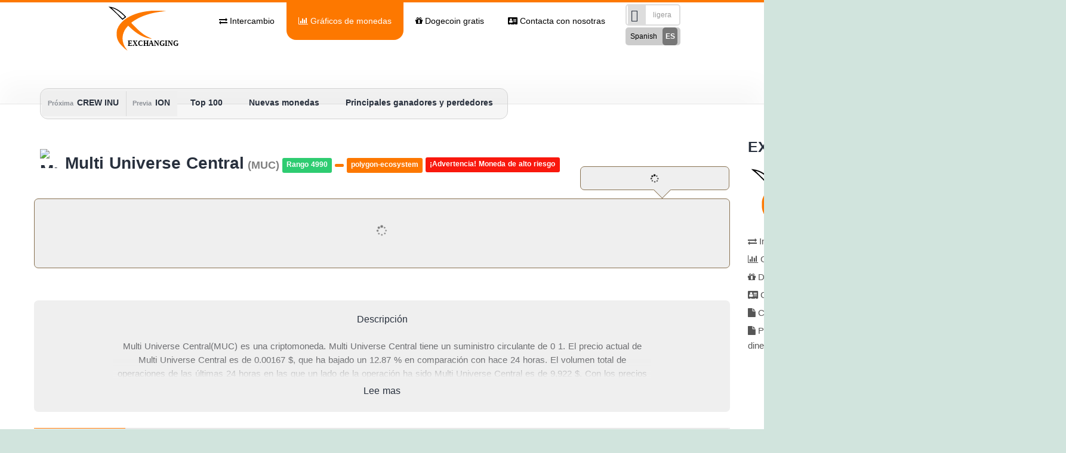

--- FILE ---
content_type: text/html; charset=UTF-8
request_url: https://coins.exchanging.app/es/multi-universe-central/
body_size: 48160
content:
<!doctype html>
<html lang="en-US"  dir="ltr">

<head>
	<title>Precio de Multi Universe Central 0.0000000000 Euro (0.0016670000 dólar ; -12.87%↓) - Exchanging.app</title>
	<meta charset="UTF-8" />
	<meta name="viewport" content="width=device-width, initial-scale=1" />
	<meta name="description" content="Multi Universe Central(MUC) es una criptomoneda. Multi Universe Central tiene un suministro circulante de 0 1. El precio actual de Multi Universe Central es de 0.00167 $, que ha bajado un 12.87 % en comparación con hace 24 horas. El volumen total de operaciones de las últimas 24 horas en las que un lado de la operación ha sido Multi Universe Central es de 9,922 $. Con los precios actuales, la capitalización de mercado de Multi Universe Central (el valor de todos los Multi Universe Centrals en circulación) es de 0 $, que es el 0 % del mercado de criptomonedas. En esta página, puede encontrar datos completos de Multi Universe Central y gráficos de precios de Multi Universe Central de los principales intercambios. Escriba sus comentarios sobre Multi Universe Central u otras criptomonedas en la sección inferior de esta página."/>
	<meta name="keywords" content="Multi Universe Central, precio de Multi Universe Central, tabla de Multi Universe Centrals, Gráfico de precios de Multi Universe Central, intercambiar Multi Universe Centrals, Intercambio de Multi Universe Central a Bitcoin, Datos de Multi Universe Central,Intercambio, criptomoneda, Cambio de divisas, lista de criptomonedas, Gráficos de criptomonedas, precio de criptomoneda, Gráfico de precios de criptomonedas, Intercambio de criptomonedas" />
	<meta name="robots" content=" index , follow " />
	<meta property="og:locale" content="es_ES" />
	<meta property="og:type" content="article" />
	<meta property="og:title" content="Precio de Multi Universe Central 0.0000000000 Euro (0.0016670000 dólar ; -12.87%↓)" />
	<meta property="og:description" content="Multi Universe Central(MUC) es una criptomoneda. Multi Universe Central tiene un suministro circulante de 0 1. El precio actual de Multi Universe Central es de 0.00167 $, que ha bajado un 12.87 % en comparación con hace 24 horas. El volumen total de operaciones de las últimas 24 horas en las que un lado de la operación ha sido Multi Universe Central es de 9,922 $. Con los precios actuales, la capitalización de mercado de Multi Universe Central (el valor de todos los Multi Universe Centrals en circulación) es de 0 $, que es el 0 % del mercado de criptomonedas. En esta página, puede encontrar datos completos de Multi Universe Central y gráficos de precios de Multi Universe Central de los principales intercambios. Escriba sus comentarios sobre Multi Universe Central u otras criptomonedas en la sección inferior de esta página." />
	<meta property="og:url" content="https://coins.exchanging.app/es/multi-universe-central/" />
	<meta property="og:site_name" content="Exchanging.app" />
	<meta property="og:image" content="https://coins.exchanging.app/wp-content/plugins/ex-user-manager/coin-logo/multi-universe-central.png" />
	<meta name="twitter:card" content="summary_large_image">
	<meta name="twitter:url" content="https://coins.exchanging.app/es/multi-universe-central/">
	<meta name="twitter:title" content="Precio de Multi Universe Central 0.0000000000 Euro (0.0016670000 dólar ; -12.87%↓)">
	<meta name="twitter:description" content="Multi Universe Central(MUC) es una criptomoneda. Multi Universe Central tiene un suministro circulante de 0 1. El precio actual de Multi Universe Central es de 0.00167 $, que ha bajado un 12.87 % en comparación con hace 24 horas. El volumen total de operaciones de las últimas 24 horas en las que un lado de la operación ha sido Multi Universe Central es de 9,922 $. Con los precios actuales, la capitalización de mercado de Multi Universe Central (el valor de todos los Multi Universe Centrals en circulación) es de 0 $, que es el 0 % del mercado de criptomonedas. En esta página, puede encontrar datos completos de Multi Universe Central y gráficos de precios de Multi Universe Central de los principales intercambios. Escriba sus comentarios sobre Multi Universe Central u otras criptomonedas en la sección inferior de esta página.">
	<meta name="twitter:image:src" content="https://coins.exchanging.app/wp-content/plugins/ex-user-manager/coin-logo/multi-universe-central.png">
	<meta name="twitter:site" content="Precio de Multi Universe Central 0.0000000000 Euro (0.0016670000 dólar ; -12.87%↓)">
	<meta name="twitter:domain" content="https://coins.exchanging.app">
	<meta name="format-detection" content="telephone=no">

	<link rel="shortcut icon" href="https://cdn2.exchanging.app/media/images/general/fav.png"/>
	<meta name='robots' content='max-image-preview:large' />
<link rel="alternate" type="application/rss+xml" title="Cryptocurrency Full List &amp; Cryptocurrency Price Charts - Exchanging.app &raquo; Feed" href="https://coins.exchanging.app/feed/" />
<link rel="alternate" type="application/rss+xml" title="Cryptocurrency Full List &amp; Cryptocurrency Price Charts - Exchanging.app &raquo; Comments Feed" href="https://coins.exchanging.app/comments/feed/" />
<link rel="alternate" type="application/rss+xml" title="Cryptocurrency Full List &amp; Cryptocurrency Price Charts - Exchanging.app &raquo; es Comments Feed" href="https://coins.exchanging.app/es/feed/" />
<link rel="alternate" title="oEmbed (JSON)" type="application/json+oembed" href="https://coins.exchanging.app/wp-json/oembed/1.0/embed?url=https%3A%2F%2Fcoins.exchanging.app%2Fes%2F" />
<link rel="alternate" title="oEmbed (XML)" type="text/xml+oembed" href="https://coins.exchanging.app/wp-json/oembed/1.0/embed?url=https%3A%2F%2Fcoins.exchanging.app%2Fes%2F&#038;format=xml" />
<style id='wp-img-auto-sizes-contain-inline-css'>
img:is([sizes=auto i],[sizes^="auto," i]){contain-intrinsic-size:3000px 1500px}
/*# sourceURL=wp-img-auto-sizes-contain-inline-css */
</style>
<style id='wp-emoji-styles-inline-css'>

	img.wp-smiley, img.emoji {
		display: inline !important;
		border: none !important;
		box-shadow: none !important;
		height: 1em !important;
		width: 1em !important;
		margin: 0 0.07em !important;
		vertical-align: -0.1em !important;
		background: none !important;
		padding: 0 !important;
	}
/*# sourceURL=wp-emoji-styles-inline-css */
</style>
<style id='wp-block-library-inline-css'>
:root{--wp-block-synced-color:#7a00df;--wp-block-synced-color--rgb:122,0,223;--wp-bound-block-color:var(--wp-block-synced-color);--wp-editor-canvas-background:#ddd;--wp-admin-theme-color:#007cba;--wp-admin-theme-color--rgb:0,124,186;--wp-admin-theme-color-darker-10:#006ba1;--wp-admin-theme-color-darker-10--rgb:0,107,160.5;--wp-admin-theme-color-darker-20:#005a87;--wp-admin-theme-color-darker-20--rgb:0,90,135;--wp-admin-border-width-focus:2px}@media (min-resolution:192dpi){:root{--wp-admin-border-width-focus:1.5px}}.wp-element-button{cursor:pointer}:root .has-very-light-gray-background-color{background-color:#eee}:root .has-very-dark-gray-background-color{background-color:#313131}:root .has-very-light-gray-color{color:#eee}:root .has-very-dark-gray-color{color:#313131}:root .has-vivid-green-cyan-to-vivid-cyan-blue-gradient-background{background:linear-gradient(135deg,#00d084,#0693e3)}:root .has-purple-crush-gradient-background{background:linear-gradient(135deg,#34e2e4,#4721fb 50%,#ab1dfe)}:root .has-hazy-dawn-gradient-background{background:linear-gradient(135deg,#faaca8,#dad0ec)}:root .has-subdued-olive-gradient-background{background:linear-gradient(135deg,#fafae1,#67a671)}:root .has-atomic-cream-gradient-background{background:linear-gradient(135deg,#fdd79a,#004a59)}:root .has-nightshade-gradient-background{background:linear-gradient(135deg,#330968,#31cdcf)}:root .has-midnight-gradient-background{background:linear-gradient(135deg,#020381,#2874fc)}:root{--wp--preset--font-size--normal:16px;--wp--preset--font-size--huge:42px}.has-regular-font-size{font-size:1em}.has-larger-font-size{font-size:2.625em}.has-normal-font-size{font-size:var(--wp--preset--font-size--normal)}.has-huge-font-size{font-size:var(--wp--preset--font-size--huge)}.has-text-align-center{text-align:center}.has-text-align-left{text-align:left}.has-text-align-right{text-align:right}.has-fit-text{white-space:nowrap!important}#end-resizable-editor-section{display:none}.aligncenter{clear:both}.items-justified-left{justify-content:flex-start}.items-justified-center{justify-content:center}.items-justified-right{justify-content:flex-end}.items-justified-space-between{justify-content:space-between}.screen-reader-text{border:0;clip-path:inset(50%);height:1px;margin:-1px;overflow:hidden;padding:0;position:absolute;width:1px;word-wrap:normal!important}.screen-reader-text:focus{background-color:#ddd;clip-path:none;color:#444;display:block;font-size:1em;height:auto;left:5px;line-height:normal;padding:15px 23px 14px;text-decoration:none;top:5px;width:auto;z-index:100000}html :where(.has-border-color){border-style:solid}html :where([style*=border-top-color]){border-top-style:solid}html :where([style*=border-right-color]){border-right-style:solid}html :where([style*=border-bottom-color]){border-bottom-style:solid}html :where([style*=border-left-color]){border-left-style:solid}html :where([style*=border-width]){border-style:solid}html :where([style*=border-top-width]){border-top-style:solid}html :where([style*=border-right-width]){border-right-style:solid}html :where([style*=border-bottom-width]){border-bottom-style:solid}html :where([style*=border-left-width]){border-left-style:solid}html :where(img[class*=wp-image-]){height:auto;max-width:100%}:where(figure){margin:0 0 1em}html :where(.is-position-sticky){--wp-admin--admin-bar--position-offset:var(--wp-admin--admin-bar--height,0px)}@media screen and (max-width:600px){html :where(.is-position-sticky){--wp-admin--admin-bar--position-offset:0px}}

/*# sourceURL=wp-block-library-inline-css */
</style><style id='global-styles-inline-css'>
:root{--wp--preset--aspect-ratio--square: 1;--wp--preset--aspect-ratio--4-3: 4/3;--wp--preset--aspect-ratio--3-4: 3/4;--wp--preset--aspect-ratio--3-2: 3/2;--wp--preset--aspect-ratio--2-3: 2/3;--wp--preset--aspect-ratio--16-9: 16/9;--wp--preset--aspect-ratio--9-16: 9/16;--wp--preset--color--black: #000000;--wp--preset--color--cyan-bluish-gray: #abb8c3;--wp--preset--color--white: #FFFFFF;--wp--preset--color--pale-pink: #f78da7;--wp--preset--color--vivid-red: #cf2e2e;--wp--preset--color--luminous-vivid-orange: #ff6900;--wp--preset--color--luminous-vivid-amber: #fcb900;--wp--preset--color--light-green-cyan: #7bdcb5;--wp--preset--color--vivid-green-cyan: #00d084;--wp--preset--color--pale-cyan-blue: #8ed1fc;--wp--preset--color--vivid-cyan-blue: #0693e3;--wp--preset--color--vivid-purple: #9b51e0;--wp--preset--color--dark-gray: #28303D;--wp--preset--color--gray: #39414D;--wp--preset--color--green: #D1E4DD;--wp--preset--color--blue: #D1DFE4;--wp--preset--color--purple: #D1D1E4;--wp--preset--color--red: #E4D1D1;--wp--preset--color--orange: #E4DAD1;--wp--preset--color--yellow: #EEEADD;--wp--preset--gradient--vivid-cyan-blue-to-vivid-purple: linear-gradient(135deg,rgb(6,147,227) 0%,rgb(155,81,224) 100%);--wp--preset--gradient--light-green-cyan-to-vivid-green-cyan: linear-gradient(135deg,rgb(122,220,180) 0%,rgb(0,208,130) 100%);--wp--preset--gradient--luminous-vivid-amber-to-luminous-vivid-orange: linear-gradient(135deg,rgb(252,185,0) 0%,rgb(255,105,0) 100%);--wp--preset--gradient--luminous-vivid-orange-to-vivid-red: linear-gradient(135deg,rgb(255,105,0) 0%,rgb(207,46,46) 100%);--wp--preset--gradient--very-light-gray-to-cyan-bluish-gray: linear-gradient(135deg,rgb(238,238,238) 0%,rgb(169,184,195) 100%);--wp--preset--gradient--cool-to-warm-spectrum: linear-gradient(135deg,rgb(74,234,220) 0%,rgb(151,120,209) 20%,rgb(207,42,186) 40%,rgb(238,44,130) 60%,rgb(251,105,98) 80%,rgb(254,248,76) 100%);--wp--preset--gradient--blush-light-purple: linear-gradient(135deg,rgb(255,206,236) 0%,rgb(152,150,240) 100%);--wp--preset--gradient--blush-bordeaux: linear-gradient(135deg,rgb(254,205,165) 0%,rgb(254,45,45) 50%,rgb(107,0,62) 100%);--wp--preset--gradient--luminous-dusk: linear-gradient(135deg,rgb(255,203,112) 0%,rgb(199,81,192) 50%,rgb(65,88,208) 100%);--wp--preset--gradient--pale-ocean: linear-gradient(135deg,rgb(255,245,203) 0%,rgb(182,227,212) 50%,rgb(51,167,181) 100%);--wp--preset--gradient--electric-grass: linear-gradient(135deg,rgb(202,248,128) 0%,rgb(113,206,126) 100%);--wp--preset--gradient--midnight: linear-gradient(135deg,rgb(2,3,129) 0%,rgb(40,116,252) 100%);--wp--preset--gradient--purple-to-yellow: linear-gradient(160deg, #D1D1E4 0%, #EEEADD 100%);--wp--preset--gradient--yellow-to-purple: linear-gradient(160deg, #EEEADD 0%, #D1D1E4 100%);--wp--preset--gradient--green-to-yellow: linear-gradient(160deg, #D1E4DD 0%, #EEEADD 100%);--wp--preset--gradient--yellow-to-green: linear-gradient(160deg, #EEEADD 0%, #D1E4DD 100%);--wp--preset--gradient--red-to-yellow: linear-gradient(160deg, #E4D1D1 0%, #EEEADD 100%);--wp--preset--gradient--yellow-to-red: linear-gradient(160deg, #EEEADD 0%, #E4D1D1 100%);--wp--preset--gradient--purple-to-red: linear-gradient(160deg, #D1D1E4 0%, #E4D1D1 100%);--wp--preset--gradient--red-to-purple: linear-gradient(160deg, #E4D1D1 0%, #D1D1E4 100%);--wp--preset--font-size--small: 18px;--wp--preset--font-size--medium: 20px;--wp--preset--font-size--large: 24px;--wp--preset--font-size--x-large: 42px;--wp--preset--font-size--extra-small: 16px;--wp--preset--font-size--normal: 20px;--wp--preset--font-size--extra-large: 40px;--wp--preset--font-size--huge: 96px;--wp--preset--font-size--gigantic: 144px;--wp--preset--spacing--20: 0.44rem;--wp--preset--spacing--30: 0.67rem;--wp--preset--spacing--40: 1rem;--wp--preset--spacing--50: 1.5rem;--wp--preset--spacing--60: 2.25rem;--wp--preset--spacing--70: 3.38rem;--wp--preset--spacing--80: 5.06rem;--wp--preset--shadow--natural: 6px 6px 9px rgba(0, 0, 0, 0.2);--wp--preset--shadow--deep: 12px 12px 50px rgba(0, 0, 0, 0.4);--wp--preset--shadow--sharp: 6px 6px 0px rgba(0, 0, 0, 0.2);--wp--preset--shadow--outlined: 6px 6px 0px -3px rgb(255, 255, 255), 6px 6px rgb(0, 0, 0);--wp--preset--shadow--crisp: 6px 6px 0px rgb(0, 0, 0);}:where(.is-layout-flex){gap: 0.5em;}:where(.is-layout-grid){gap: 0.5em;}body .is-layout-flex{display: flex;}.is-layout-flex{flex-wrap: wrap;align-items: center;}.is-layout-flex > :is(*, div){margin: 0;}body .is-layout-grid{display: grid;}.is-layout-grid > :is(*, div){margin: 0;}:where(.wp-block-columns.is-layout-flex){gap: 2em;}:where(.wp-block-columns.is-layout-grid){gap: 2em;}:where(.wp-block-post-template.is-layout-flex){gap: 1.25em;}:where(.wp-block-post-template.is-layout-grid){gap: 1.25em;}.has-black-color{color: var(--wp--preset--color--black) !important;}.has-cyan-bluish-gray-color{color: var(--wp--preset--color--cyan-bluish-gray) !important;}.has-white-color{color: var(--wp--preset--color--white) !important;}.has-pale-pink-color{color: var(--wp--preset--color--pale-pink) !important;}.has-vivid-red-color{color: var(--wp--preset--color--vivid-red) !important;}.has-luminous-vivid-orange-color{color: var(--wp--preset--color--luminous-vivid-orange) !important;}.has-luminous-vivid-amber-color{color: var(--wp--preset--color--luminous-vivid-amber) !important;}.has-light-green-cyan-color{color: var(--wp--preset--color--light-green-cyan) !important;}.has-vivid-green-cyan-color{color: var(--wp--preset--color--vivid-green-cyan) !important;}.has-pale-cyan-blue-color{color: var(--wp--preset--color--pale-cyan-blue) !important;}.has-vivid-cyan-blue-color{color: var(--wp--preset--color--vivid-cyan-blue) !important;}.has-vivid-purple-color{color: var(--wp--preset--color--vivid-purple) !important;}.has-black-background-color{background-color: var(--wp--preset--color--black) !important;}.has-cyan-bluish-gray-background-color{background-color: var(--wp--preset--color--cyan-bluish-gray) !important;}.has-white-background-color{background-color: var(--wp--preset--color--white) !important;}.has-pale-pink-background-color{background-color: var(--wp--preset--color--pale-pink) !important;}.has-vivid-red-background-color{background-color: var(--wp--preset--color--vivid-red) !important;}.has-luminous-vivid-orange-background-color{background-color: var(--wp--preset--color--luminous-vivid-orange) !important;}.has-luminous-vivid-amber-background-color{background-color: var(--wp--preset--color--luminous-vivid-amber) !important;}.has-light-green-cyan-background-color{background-color: var(--wp--preset--color--light-green-cyan) !important;}.has-vivid-green-cyan-background-color{background-color: var(--wp--preset--color--vivid-green-cyan) !important;}.has-pale-cyan-blue-background-color{background-color: var(--wp--preset--color--pale-cyan-blue) !important;}.has-vivid-cyan-blue-background-color{background-color: var(--wp--preset--color--vivid-cyan-blue) !important;}.has-vivid-purple-background-color{background-color: var(--wp--preset--color--vivid-purple) !important;}.has-black-border-color{border-color: var(--wp--preset--color--black) !important;}.has-cyan-bluish-gray-border-color{border-color: var(--wp--preset--color--cyan-bluish-gray) !important;}.has-white-border-color{border-color: var(--wp--preset--color--white) !important;}.has-pale-pink-border-color{border-color: var(--wp--preset--color--pale-pink) !important;}.has-vivid-red-border-color{border-color: var(--wp--preset--color--vivid-red) !important;}.has-luminous-vivid-orange-border-color{border-color: var(--wp--preset--color--luminous-vivid-orange) !important;}.has-luminous-vivid-amber-border-color{border-color: var(--wp--preset--color--luminous-vivid-amber) !important;}.has-light-green-cyan-border-color{border-color: var(--wp--preset--color--light-green-cyan) !important;}.has-vivid-green-cyan-border-color{border-color: var(--wp--preset--color--vivid-green-cyan) !important;}.has-pale-cyan-blue-border-color{border-color: var(--wp--preset--color--pale-cyan-blue) !important;}.has-vivid-cyan-blue-border-color{border-color: var(--wp--preset--color--vivid-cyan-blue) !important;}.has-vivid-purple-border-color{border-color: var(--wp--preset--color--vivid-purple) !important;}.has-vivid-cyan-blue-to-vivid-purple-gradient-background{background: var(--wp--preset--gradient--vivid-cyan-blue-to-vivid-purple) !important;}.has-light-green-cyan-to-vivid-green-cyan-gradient-background{background: var(--wp--preset--gradient--light-green-cyan-to-vivid-green-cyan) !important;}.has-luminous-vivid-amber-to-luminous-vivid-orange-gradient-background{background: var(--wp--preset--gradient--luminous-vivid-amber-to-luminous-vivid-orange) !important;}.has-luminous-vivid-orange-to-vivid-red-gradient-background{background: var(--wp--preset--gradient--luminous-vivid-orange-to-vivid-red) !important;}.has-very-light-gray-to-cyan-bluish-gray-gradient-background{background: var(--wp--preset--gradient--very-light-gray-to-cyan-bluish-gray) !important;}.has-cool-to-warm-spectrum-gradient-background{background: var(--wp--preset--gradient--cool-to-warm-spectrum) !important;}.has-blush-light-purple-gradient-background{background: var(--wp--preset--gradient--blush-light-purple) !important;}.has-blush-bordeaux-gradient-background{background: var(--wp--preset--gradient--blush-bordeaux) !important;}.has-luminous-dusk-gradient-background{background: var(--wp--preset--gradient--luminous-dusk) !important;}.has-pale-ocean-gradient-background{background: var(--wp--preset--gradient--pale-ocean) !important;}.has-electric-grass-gradient-background{background: var(--wp--preset--gradient--electric-grass) !important;}.has-midnight-gradient-background{background: var(--wp--preset--gradient--midnight) !important;}.has-small-font-size{font-size: var(--wp--preset--font-size--small) !important;}.has-medium-font-size{font-size: var(--wp--preset--font-size--medium) !important;}.has-large-font-size{font-size: var(--wp--preset--font-size--large) !important;}.has-x-large-font-size{font-size: var(--wp--preset--font-size--x-large) !important;}
/*# sourceURL=global-styles-inline-css */
</style>

<style id='classic-theme-styles-inline-css'>
/*! This file is auto-generated */
.wp-block-button__link{color:#fff;background-color:#32373c;border-radius:9999px;box-shadow:none;text-decoration:none;padding:calc(.667em + 2px) calc(1.333em + 2px);font-size:1.125em}.wp-block-file__button{background:#32373c;color:#fff;text-decoration:none}
/*# sourceURL=/wp-includes/css/classic-themes.min.css */
</style>
<link rel='stylesheet' id='twenty-twenty-one-custom-color-overrides-css' href='https://coins.exchanging.app/wp-content/themes/twentytwentyone/assets/css/custom-color-overrides.css?ver=1.0.0' media='all' />
<link rel='stylesheet' id='cmc-style-css' href='https://coins.exchanging.app/wp-content/plugins/ex-user-manager/assets/cmc-style.css?v=6345&#038;1768993946&#038;ver=d82924954683265462ec300c4af6eee0' media='all' />
<link rel='stylesheet' id='twenty-twenty-one-style-css' href='https://coins.exchanging.app/wp-content/themes/twentytwentyone/style.css?ver=1.0.0' media='all' />
<link rel='stylesheet' id='twenty-twenty-one-print-style-css' href='https://coins.exchanging.app/wp-content/themes/twentytwentyone/assets/css/print.css?ver=1.0.0' media='print' />
<link rel="https://api.w.org/" href="https://coins.exchanging.app/wp-json/" /><link rel="alternate" title="JSON" type="application/json" href="https://coins.exchanging.app/wp-json/wp/v2/pages/24" /><link rel="EditURI" type="application/rsd+xml" title="RSD" href="https://coins.exchanging.app/xmlrpc.php?rsd" />

<link rel='shortlink' href='https://coins.exchanging.app/?p=24' />
<link rel='canonical' href='https://coins.exchanging.app/es/multi-universe-central/' />
	
<!-- 	<script src="https://kit.fontawesome.com/3824a1ceb9.js" crossorigin="anonymous"></script> -->
	<link rel="stylesheet" href="https://cdnjs.cloudflare.com/ajax/libs/font-awesome/4.7.0/css/font-awesome.min.css">
	
	
	<script>
		console.disableYellowBox = true;
	  window.dataLayer = window.dataLayer || [];
	  function gtag(){dataLayer.push(arguments);}
	  gtag('js', new Date());

	  gtag('config', 'G-YXBNNBZJ21');
	</script>

	<link rel="apple-touch-icon" sizes="180x180" href="https://cdn2.exchanging.app/media/images/apple-touch-icon.png">
	<link rel="icon" type="image/png" sizes="32x32" href="https://cdn2.exchanging.app/media/images/favicon-32x32.png">
	<link rel="icon" type="image/png" sizes="16x16" href="https://cdn2.exchanging.app/media/images/favicon-16x16.png">
	<link rel="manifest" href="https://cdn2.exchanging.app/source/site.webmanifest">
	<link rel="mask-icon" href="https://cdn2.exchanging.app/media/images/safari-pinned-tab.svg" color="#5bbad5">
	<meta name="msapplication-TileColor" content="#da532c">
	<meta name="theme-color" content="#ffffff">
		<!-- Global site tag (gtag.js) - Google Analytics -->
	<script async src="https://www.googletagmanager.com/gtag/js?id=G-K6J6RRCB3W"></script>
	<script>
	  window.dataLayer = window.dataLayer || [];
	  function gtag(){dataLayer.push(arguments);}
	  gtag('js', new Date());

	  gtag('config', 'G-K6J6RRCB3W');
	</script>
</head>

<body class="wp-singular page-template page-template-marketcap-en page-template-marketcap-en-php page page-id-24 wp-embed-responsive wp-theme-twentytwentyone wp-child-theme-twentytwentyone-child is-light-theme no-js singular no-widgets" >
<script>
	let matched = window.matchMedia('(prefers-color-scheme: dark)').matches;
	if(matched){
		document.body.setAttribute("dark","on");
		setTimeout(function(){
			let isrc = $("iframe[allowtransparency=true]").attr("src");
			isrc = isrc.replace("theme=Light","theme=Dark");
			$("iframe[allowtransparency=true]").attr("src",isrc);
		},1000);
	}
</script>
	
<div id="page" class="site">
	<a class="skip-link screen-reader-text" href="#content">Skip to content</a>

	<div id="content" class="site-content">
		<div id="primary" class="content-area">
			<main id="main" class="site-main" role="main">
<style>
/* 	body{transition: .3s;} */
	body[dark="on"]{background:#000 !important;border-color: #7BC7FF !important;}
	body[dark="on"] .active-top-line .header-style-5.boxed .bspw-header-style-5 .bs-pinning-block.pinned .header-inner
	{border-top-color: #7BC7FF !important;}	
	
	body[dark="on"] .header-inner,body[dark="on"] .bs-pinning-block,body[dark="on"] .main-wrap{background-color:#000 !important;}
/* 	body .header-inner,body .bs-pinning-block,body .main-wrap{transition: .3s;} */

	body[dark="on"] .mega-menu,body[dark="on"] .off-canvas-inner,body[dark="on"] .off-canvas-container:before{background-color:#a2a2a3  !important;}
	body[dark="on"] .sub-menu{background-color:#a2a2a3  !important;}
	body[dark="on"] #cpc-page{background-color:#000 !important;border-color:#282727 !important;}
/* 	body #cpc-page{transition: .3s;} */
	body[dark="on"] .topbar{border-color: #4a4a4a !important;}
	body[dark="on"] .bs-fp-inner{border-color: #000 !important;}
	body[dark="on"] .header-inner{border-bottom-color: #4a4a4a !important;}
	
	body[dark="on"] .entry-content,body[dark="on"].bs-theme,body[dark="on"] .site-header .main-menu>li>a,body[dark="on"] .bs-fp-t9 .fp-price,body[dark="on"] .site-header .search-container .search-handler,body.bs-theme{color:#fff !important;}
.site-header .off-canvas-menu-icon .off-canvas-menu-icon-el::before,
body[dark="on"] .off-canvas-menu-icon .off-canvas-menu-icon-el::after,
body[dark="on"] .site-header .off-canvas-menu-icon .off-canvas-menu-icon-el	{background-color:#fff !important;}
	
body[dark="on"] h1,body[dark="on"] h2{color:#999 !important;}

	
body[dark="on"] #cpc-page a,body[dark="on"] .comment-list a,body[dark="on"] .section-heading.sh-t2 > .h-text{color:#7BC7FF !important}
body[dark="on"] .section-heading.sh-t2::after{background-color:#7BC7FF !important}
	
body[dark="on"] #chart{border: 1px solid #262626 !important;}
body[dark="on"] .exbutton{background:#1c1313 !important;border-color:#414141;}
body[dark="on"] .sidebartg a{background:#1c1313 !important;border-color:#414141 !important;}
body[dark="on"] .cmc_top_links{background:#1c1313 !important;border-color:#414141 !important;}
body[dark="on"] .markets_chart{background:#282727 !important;border-color:#414141 !important;}
body[dark="on"] .market_chart{background:#1c1313 !important;border-color:#414141 !important;}
body[dark="on"] .chart_logo{background:#000 !important;}
body[dark="on"] .comment-respond,body[dark="on"] .comments-wrap{background-color:#000 !important;border-color:#282727 !important;}
/* body .comment-respond,body .comments-wrap{transition: .3s;} */

body[dark="on"] #commentform textarea,body[dark="on"] input{background:#2b2b2b !important;color:#c5c4c4!important;border-color:#282727 !important;}
body[dark="on"] #commentform textarea:focus,body[dark="on"] input:focus{border-color:#fff !important;}
body[dark="on"] .marketcaptr:hover{background-color:#2d2c2c !important;}
</style>
<head>
<script src="https://ajax.googleapis.com/ajax/libs/jquery/3.2.1/jquery.min.js"></script>
</head> 
<div style='direction:ltr;'><!-- <Top Menu> -->
	<script>
		function changeLang(lng){
			window.location=window.location.href.replace("/es/","/" + lng + "/");
		}
	</script>
	
	<style>
		.div120 {
			text-align: center;
			direction: rtl;
			line-height: 3;
			font-size: 25px !important;
			font-weight: 500 !important;
			color: #222 !important;
			margin-top: 26px !important;
			padding-top: 14px;
			box-shadow: 0 33px 40px #00000008;
			margin-bottom: 35px;
			border-bottom: 1px solid #00000019;
			background: transparent;
		}
		body[dark="on"] .div120{
			box-shadow: 0 33px 40px #ffffff0f;
			border-bottom: 1px solid #ffffff19;
		}
		.div120 h1 {
			display: inline-block;
			background: #fff;
			padding: 0 20px;
			font-size: 34px;
			background: rgb(0,0,0);
			background: -moz-linear-gradient(top, rgba(0,0,0,1) 0%, rgba(102,102,102,1) 100%);
			background: -webkit-linear-gradient(top, rgba(0,0,0,1) 0%,rgba(102,102,102,1) 100%);
			background: linear-gradient(to bottom, rgba(0,0,0,1) 0%,rgba(102,102,102,1) 100%);
			filter: progid:DXImageTransform.Microsoft.gradient( startColorstr='#000000', endColorstr='#666666',GradientType=0 );
			-webkit-background-clip: text;
			-webkit-text-fill-color: transparent;
			font-weight: normal;
			margin-bottom: 37px;
			
    padding-bottom: 5px;
		}
		body[dark="on"] .div120 h1{
			background: rgb(255,255,255);
			background: -moz-linear-gradient(top,  rgba(255,255,255,1) 0%, rgba(206,206,206,1) 100%);
			background: -webkit-linear-gradient(top,  rgba(255,255,255,1) 0%,rgba(206,206,206,1) 100%);
			background: linear-gradient(to bottom,  rgba(255,255,255,1) 0%,rgba(206,206,206,1) 100%);
			filter: progid:DXImageTransform.Microsoft.gradient( startColorstr='#ffffff', endColorstr='#cecece',GradientType=0 );
			-webkit-background-clip: text;
			-webkit-text-fill-color: transparent;
		}
		.div120 h1::before {
			content: ".:: ";
		}
		.div120 h1::after {
			content: " ::.";
		}
		.tpBTNS {
			background: #77777711;
			padding: 2px;
			border-radius: 13px;
			margin-bottom: 35px;
		}
		.tpBTNS a,body[dark='on'] .tpBTNS a {
			border: none !important;
			margin: 2px;
			border-radius: 13px !important;
			background: transparent !important;
		}
		.tpBTNS.ltr a:nth-last-child(1), .tpBTNS.ltr span:nth-last-child(1) {
			border-left: none !important;
		}
		.tpBTNS a.active,body[dark='on'] .tpBTNS a.active{
			background: var(--primary-color) !important;
    		color: #fff !important;
		}
		.tpBTNS a.active span{
			color: #fff;
		}
		html body .tpBTNS a:hover,html body .tpBTNS span:hover,body[dark='on'] .tpBTNS a:hover,body[dark='on'] .tpBTNS a span:hover,body[dark="on"] .tpBTNS span{
			background: transparent !important;
		}
		.tpBTNS a.active:hover,body[dark='on'] .tpBTNS a.active:hover{
			background: var(--primary-color) !important;
    		color: #fff !important;
		}
		@media (max-width: 768px)
		{
			.div120 {
				margin-top: 110px !important;
				line-height: 27px;
				font-size: 18px !important;
			}
			.tpMenu{
				z-index: 99999999;
			}
		}
		@media (min-width: 768px){
			.tpMenu ul li a.lnk.active{
				border-radius: 0 0 16px 16px;
			}
		}
		html[dir="rtl"] .tops{
			text-align: right;
		}
	</style>

    <div class="tpMenu " id="tpMenu">
		        <ul>
            <li class="mw-50 ilangs">
				<div>
					<!-- <Dark|Light Mode Button> -->
					<input type="checkbox" id="darkmode-toggle" class="toggle--checkbox" >
					<label for="darkmode-toggle" class="toggle--label"></label>
					<div class="background"></div>
					<!-- </Dark|Light Mode Button> -->
				</div>
                <!-- <Top Language Selector> -->
				<style>
					.languagepicker:hover{
						height: 256px !important;
					}
				</style>
                <div id='langtop' style="right:30px;left:auto;">
                    <span class="languagepicker roundborders" >
                        <a href='#'><span><strong class='flagkey'>es</strong>Spanish</span></a><a href='/en/multi-universe-central/'><span><strong class='flagkey'>en</strong>English</span></a><a href='/tr/multi-universe-central/'><span><strong class='flagkey'>tr</strong>Türkçe</span></a><a href='/ru/multi-universe-central/'><span><strong class='flagkey'>ru</strong>Русский</span></a><a href='/de/multi-universe-central/'><span><strong class='flagkey'>de</strong>German</span></a><a href='/fr/multi-universe-central/'><span><strong class='flagkey'>fr</strong>French</span></a><a href='/fa/multi-universe-central/'><span><strong class='flagkey'>fa</strong>فارسی</span></a><a href='/ar/multi-universe-central/'><span><strong class='flagkey'>ar</strong>العربی</span></a>                    </span>
                </div>
                <!-- </Top Language Selector> -->
				
            </li>
			<li class="myTopButtons">
				<div class='tpBTNS ltr'> <span class='cmc_top_links'><small class='opless'>Próxima</small> <strong><a href='/es/crew-inu/' style='padding:0;'>CREW INU</a></strong></span> <span class='cmc_top_links'><small class='opless'>Previa</small> <strong><a href='/es/ion/' style='padding:0;'>ION</a></strong></span> <a href='/es/'><span class='cmc_top_links'>Top 100</span></a>  <a href='/es/new-coins/'><span class='cmc_top_links'>Nuevas monedas</span></a>  <a href='/es/gainers-losers-100-24h/'><span class='cmc_top_links'>Principales ganadores y perdedores</span></a> </div>			</li>
            <li class="o-5">
                <a class="lnk" href="https://exchanging.app/contact-us-es/"><i class="fa fa-address-card"></i> Contacta con nosotras</a>
            </li>
            <li class="o-4">
                <a class="lnk" href="https://fdg.exchanging.app/en/"><i class="fa fa-gift"></i> Dogecoin gratis</a>
            </li>
            <li class="o-3">
                <a class="lnk active" href="/es/"><i class="fa fa-bar-chart"></i> Gráficos de monedas</a>
            </li>
            <li class="o-2">
                <a class="lnk" href="https://exchanging.app/pro/es/"><i class="fa fa-exchange"></i> Intercambio</a>
            </li>
            <li class="flex-1"></li>
            <li class="mw-50">
            	<a href="/es/" class="websiteLogoLink">
					<svg class="websiteLogo" version="1.0" xmlns="http://www.w3.org/2000/svg"
					 width="213.000000pt" height="151.000000pt" viewBox="0 0 213.000000 151.000000"
					 preserveAspectRatio="xMidYMid meet">
					<metadata>
					Created by potrace 1.16, written by Peter Selinger 2001-2019
					</metadata>
					<g transform="translate(0.000000,151.000000) scale(0.100000,-0.100000)"
					fill="black" stroke="none">
					<path d="M40 1480 c14 -12 55 -46 92 -77 37 -30 130 -119 206 -197 l138 -142
					45 34 c24 19 53 40 64 48 19 13 17 16 -35 70 -168 171 -326 262 -480 279 l-55
					6 25 -21z m210 -70 c30 -16 76 -44 102 -62 69 -50 198 -168 198 -181 0 -7 -16
					-23 -35 -36 l-36 -24 -172 169 c-95 92 -176 172 -181 176 -19 15 71 -15 124
					-42z"/>
					</g>
					<g transform="translate(0.000000,151.000000) scale(0.100000,-0.100000)"
					fill="#fd7800" stroke="none">
					<path d="M1420 1364 c-201 -19 -361 -51 -503 -101 -313 -109 -524 -281 -608
					-498 -18 -49 -23 -80 -23 -165 -1 -117 16 -176 76 -279 38 -63 161 -190 233
					-241 l50 -35 -31 40 c-151 191 -176 420 -69 625 20 36 54 87 78 113 l42 47 65
					-60 c217 -202 408 -314 603 -354 109 -23 133 -20 67 8 -170 71 -291 157 -478
					341 -83 83 -152 155 -152 161 0 17 180 131 282 178 226 106 469 168 788 202
					l75 8 -70 7 c-72 7 -362 8 -425 3z"/>
					</g>
					</svg>
					<h1>EXCHANGING</h1>
				</a>
            </li>
        </ul>
    </div>
	<style>
/* 		.websiteLogoLink h1::after{
			content: ".APP";
		} */
	</style>
<!-- </Top Menu> -->

<div id="smallMenuBack"></div>
<button href="#" class="smallMenuButton ltr" id="toggleSmallMenu"><i class="fa fa-bars"></i></button>
<div class="smallLogo"><a href="/es/" class="websiteLogoLink">
					<svg class="websiteLogo" version="1.0" xmlns="http://www.w3.org/2000/svg"
					 width="213.000000pt" height="151.000000pt" viewBox="0 0 213.000000 151.000000"
					 preserveAspectRatio="xMidYMid meet">
					<metadata>
					Created by potrace 1.16, written by Peter Selinger 2001-2019
					</metadata>
					<g transform="translate(0.000000,151.000000) scale(0.100000,-0.100000)"
					fill="black" stroke="none">
					<path d="M40 1480 c14 -12 55 -46 92 -77 37 -30 130 -119 206 -197 l138 -142
					45 34 c24 19 53 40 64 48 19 13 17 16 -35 70 -168 171 -326 262 -480 279 l-55
					6 25 -21z m210 -70 c30 -16 76 -44 102 -62 69 -50 198 -168 198 -181 0 -7 -16
					-23 -35 -36 l-36 -24 -172 169 c-95 92 -176 172 -181 176 -19 15 71 -15 124
					-42z"/>
					</g>
					<g transform="translate(0.000000,151.000000) scale(0.100000,-0.100000)"
					fill="#fd7800" stroke="none">
					<path d="M1420 1364 c-201 -19 -361 -51 -503 -101 -313 -109 -524 -281 -608
					-498 -18 -49 -23 -80 -23 -165 -1 -117 16 -176 76 -279 38 -63 161 -190 233
					-241 l50 -35 -31 40 c-151 191 -176 420 -69 625 20 36 54 87 78 113 l42 47 65
					-60 c217 -202 408 -314 603 -354 109 -23 133 -20 67 8 -170 71 -291 157 -478
					341 -83 83 -152 155 -152 161 0 17 180 131 282 178 226 106 469 168 788 202
					l75 8 -70 7 c-72 7 -362 8 -425 3z"/>
					</g>
					</svg>
					<h1>EXCHANGING</h1>
				</a></div>
<div class="ilangSmallScreen" style="float:right;">
	<!-- <Top Language Selector> -->
	<style>
		.languagepicker:hover{
			height: 256px !important;
		}
	</style>
	<div id='langtop' style="right:30px;left:auto;">
		<span class="languagepicker roundborders" >
			<a href='#'><span><strong class='flagkey'>es</strong>Spanish</span></a><a href='/en/multi-universe-central/'><span><strong class='flagkey'>en</strong>English</span></a><a href='/tr/multi-universe-central/'><span><strong class='flagkey'>tr</strong>Türkçe</span></a><a href='/ru/multi-universe-central/'><span><strong class='flagkey'>ru</strong>Русский</span></a><a href='/de/multi-universe-central/'><span><strong class='flagkey'>de</strong>German</span></a><a href='/fr/multi-universe-central/'><span><strong class='flagkey'>fr</strong>French</span></a><a href='/fa/multi-universe-central/'><span><strong class='flagkey'>fa</strong>فارسی</span></a><a href='/ar/multi-universe-central/'><span><strong class='flagkey'>ar</strong>العربی</span></a>		</span>
	</div>
	<!-- </Top Language Selector> -->
	<div>
		<!-- <Dark|Light Mode Button> -->
		<input type="checkbox" id="darkmode-toggle" class="toggle--checkbox" >
		<label for="darkmode-toggle" class="toggle--label"></label>
		<div class="background"></div>
		<!-- </Dark|Light Mode Button> -->
	</div>
</div>

<div class="smallOnlyTops">
	<div class='tpBTNS ltr'> <span class='cmc_top_links'><small class='opless'>Próxima</small> <strong><a href='/es/crew-inu/' style='padding:0;'>CREW INU</a></strong></span> <span class='cmc_top_links'><small class='opless'>Previa</small> <strong><a href='/es/ion/' style='padding:0;'>ION</a></strong></span> <a href='/es/'><span class='cmc_top_links'>Top 100</span></a>  <a href='/es/new-coins/'><span class='cmc_top_links'>Nuevas monedas</span></a>  <a href='/es/gainers-losers-100-24h/'><span class='cmc_top_links'>Principales ganadores y perdedores</span></a> </div></div>


	<!-- <Language Suggestion Box> -->
		<script>
		$(document).ready(function(){
			setTimeout(function(){
				document.getElementById("translateSuggest").style.left="-170px";
			},3000);
		});
	</script>
	<!-- </Language Suggestion Box> -->

<!-- <JS MultiLang Vars> -->
<script>
	var mlang = {
		'Load More ...' : 'Load More ...'
	};
</script>
<!-- </JS MultiLang Vars> -->

	<!-- <Default Dark Mode State Set> -->
		<!-- </Default Dark Mode State Set> -->
    <div class='container'><div class='pgtopbtns'><div class='pgtopbtnsInner' style='text-align:right;direction:ltr;font-size:16px;padding: 20px;margin:0px 50px 18px 0px;float:left;z-index:9;position:relative;'><div class='tpBTNS ltr'> <span class='cmc_top_links'><small class='opless'>Próxima</small> <strong><a href='/es/crew-inu/' style='padding:0;'>CREW INU</a></strong></span> <span class='cmc_top_links'><small class='opless'>Previa</small> <strong><a href='/es/ion/' style='padding:0;'>ION</a></strong></span> <a href='/es/'><span class='cmc_top_links'>Top 100</span></a>  <a href='/es/new-coins/'><span class='cmc_top_links'>Nuevas monedas</span></a>  <a href='/es/gainers-losers-100-24h/'><span class='cmc_top_links'>Principales ganadores y perdedores</span></a> </div></div><div style='line-height:1.7;text-align:left;direction:ltr;font-size:16px;padding: 10px;margin:-30px 0px 0px 0px;float:left;'><div class='pgtitleContainer'><strong class='pgtitleh1'><img height='32' width='32' src='https://cdn2.exchanging.app/media/images/coin-logo/multi-universe-central.png?coins' style='margin: -3px 10px 0px 10px;float: left;width:32px;height:32px;overflow: hidden;' alt='Multi Universe Central'> Multi Universe Central<span style='font-size:18px;color:gray;font-weight: bold;'> (MUC)</span></strong> &nbsp; <span class='ranking itg'>Rango 4990</span><span class='mineable itg'></span><a href='/es/tag:polygon-ecosystem/' class='mineable itg'>polygon-ecosystem</a>	<script>
		$("#tgshowAll").click(function(){
			document.body.classList.add("showAllTags");
		});
		$("#tghideAll").click(function(){
			document.body.classList.remove("showAllTags");
		});
	</script>

 <span class='risk'>¡Advertencia! Moneda de alto riesgo</span></div><div id="exchangingStaticInfo" style="display:none">{"error":0,"error_text":"No Error","last_update":"2025-11-01 21:35:51","zero_fee":"infinity","data":{"CRP":{"name_fa":"\u06a9\u0631\u06cc\u067e\u062a\u0648\u0646","unit_fa":"\u06a9\u0631\u06cc\u067e\u062a\u0648\u0646","memo_fa":"nomemo","name_en":"Crypton","unit_en":"CRP","memo_en":"nomemo","name_ru":"Crypton","unit_ru":"CRP","memo_ru":"nomemo","name_tr":"Crypton","unit_tr":"CRP","memo_tr":"nomemo","name_de":"Crypton","unit_de":"CRP","memo_de":"nomemo","name_fr":"Crypton","unit_fr":"CRP","memo_fr":"nomemo","name_es":"Crypton","unit_es":"CRP","memo_es":"nomemo","name_ar":"Crypton","unit_ar":"CRP","memo_ar":"nomemo","precision":"2","slug":"crypton","id":null,"network":"mainnet","symbol":"CRP"},"PRUSD":{"name_fa":"\u067e\u0627\u06cc\u06cc\u0631","unit_fa":"\u062f\u0644\u0627\u0631","memo_fa":"nomemo","name_en":"Payeer","unit_en":"USD","memo_en":"nomemo","name_ru":"Payeer","unit_ru":"USD","memo_ru":"nomemo","name_tr":"Payeer","unit_tr":"USD","memo_tr":"nomemo","name_de":"Payeer","unit_de":"USD","memo_de":"nomemo","name_fr":"Payeer","unit_fr":"USD","memo_fr":"nomemo","name_es":"Payeer","unit_es":"USD","memo_es":"nomemo","name_ar":"Payeer","unit_ar":"USD","memo_ar":"nomemo","precision":"2","slug":"PRUSD","id":"","network":"mainnet","symbol":"PRUSD"},"WMZ":{"name_fa":"\u0648\u0628\u0645\u0627\u0646\u06cc","unit_fa":"\u062f\u0644\u0627\u0631","memo_fa":"nomemo","name_en":"Webmoney","unit_en":"USD","memo_en":"nomemo","name_ru":"Webmoney","unit_ru":"USD","memo_ru":"nomemo","name_tr":"Webmoney","unit_tr":"USD","memo_tr":"nomemo","name_de":"Webmoney","unit_de":"USD","memo_de":"nomemo","name_fr":"Webmoney","unit_fr":"USD","memo_fr":"nomemo","name_es":"Webmoney","unit_es":"USD","memo_es":"nomemo","name_ar":"Webmoney","unit_ar":"USD","memo_ar":"nomemo","precision":"2","slug":"WMZ","id":"","network":"mainnet","symbol":"WMZ","explorer":{"name":"wmtransfer","adlink":"https:\/\/passport.wmtransfer.com\/asp\/CertView.asp?purse=*ad*","txlink":"https:\/\/passport.wmtransfer.com\/asp\/CertView.asp?purse=*ad*"}},"UUSD":{"name_fa":"\u062f\u0644\u0627\u0631 \u06cc\u0648\u062a\u0648\u067e\u06cc\u0627","unit_fa":"\u062f\u0644\u0627\u0631","memo_fa":"nomemo","name_en":"Utopia USD\/Voucher","unit_en":"USD","memo_en":"nomemo","name_ru":"Utopia USD\/Voucher","unit_ru":"USD","memo_ru":"nomemo","name_tr":"Utopia USD\/Voucher","unit_tr":"USD","memo_tr":"nomemo","name_de":"Utopia USD\/Voucher","unit_de":"USD","memo_de":"nomemo","name_fr":"Utopia USD\/Voucher","unit_fr":"USD","memo_fr":"nomemo","name_es":"Utopia USD\/Voucher","unit_es":"USD","memo_es":"nomemo","name_ar":"Utopia USD\/Voucher","unit_ar":"USD","memo_ar":"nomemo","precision":"2","slug":"uusd","id":"","network":"mainnet","symbol":"UUSD"},"USDT":{"name_fa":"\u062a\u062f\u0631 - Ethereum Network - ERC20","unit_fa":"\u062f\u0644\u0627\u0631","memo_fa":"nomemo","name_en":"Tether - Ethereum Network - ERC20","unit_en":"USDT","memo_en":"nomemo","name_ru":"Tether - Ethereum Network - ERC20","unit_ru":"USDT","memo_ru":"nomemo","name_tr":"Tether - Ethereum Network - ERC20","unit_tr":"USDT","memo_tr":"nomemo","name_de":"Tether - Ethereum Network - ERC20","unit_de":"USDT","memo_de":"nomemo","name_fr":"Tether - Ethereum Network - ERC20","unit_fr":"USDT","memo_fr":"nomemo","name_es":"Tether - Ethereum Network - ERC20","unit_es":"USDT","memo_es":"nomemo","name_ar":"Tether - Ethereum Network - ERC20","unit_ar":"USDT","memo_ar":"nomemo","precision":"8","slug":"tether","id":"825","network":"erc20","symbol":"USDT","explorer":{"name":"etherscan","adlink":"https:\/\/etherscan.io\/token\/0xdac17f958d2ee523a2206206994597c13d831ec7?a=*ad*","txlink":"https:\/\/etherscan.io\/tx\/*tx*"}},"USDTTRC":{"name_fa":"\u062a\u062f\u0631 - Tron Network - TRC20","unit_fa":"\u062f\u0644\u0627\u0631","memo_fa":"nomemo","name_en":"Tether - Tron Network - TRC20","unit_en":"USDT","memo_en":"nomemo","name_ru":"Tether - Tron Network - TRC20","unit_ru":"USDT","memo_ru":"nomemo","name_tr":"Tether - Tron Network - TRC20","unit_tr":"USDT","memo_tr":"nomemo","name_de":"Tether - Tron Network - TRC20","unit_de":"USDT","memo_de":"nomemo","name_fr":"Tether - Tron Network - TRC20","unit_fr":"USDT","memo_fr":"nomemo","name_es":"Tether - Tron Network - TRC20","unit_es":"USDT","memo_es":"nomemo","name_ar":"Tether - Tron Network - TRC20","unit_ar":"USDT","memo_ar":"nomemo","precision":"6","slug":"tether","id":"825","network":"trc20","symbol":"USDT","explorer":{"name":"tronscan","adlink":"https:\/\/tronscan.org\/#\/address\/*ad*\/transfers","txlink":"https:\/\/tronscan.org\/#\/transaction\/*tx*"}},"USDTSC":{"name_fa":"\u062a\u062f\u0631 - Binance Smart Chain - BEP20","unit_fa":"\u062f\u0644\u0627\u0631","memo_fa":"nomemo","name_en":"Tether - Binance Smart Chain - BEP20","unit_en":"USDT","memo_en":"nomemo","name_ru":"Tether - Binance Smart Chain - BEP20","unit_ru":"USDT","memo_ru":"nomemo","name_tr":"Tether - Binance Smart Chain - BEP20","unit_tr":"USDT","memo_tr":"nomemo","name_de":"Tether - Binance Smart Chain - BEP20","unit_de":"USDT","memo_de":"nomemo","name_fr":"Tether - Binance Smart Chain - BEP20","unit_fr":"USDT","memo_fr":"nomemo","name_es":"Tether - Binance Smart Chain - BEP20","unit_es":"USDT","memo_es":"nomemo","name_ar":"Tether - Binance Smart Chain - BEP20","unit_ar":"USDT","memo_ar":"nomemo","precision":"8","slug":"tether","id":"8255","network":"bep20","symbol":"USDT","explorer":{"name":"bscscan","adlink":"https:\/\/bscscan.com\/token\/0x55d398326f99059ff775485246999027b3197955?a=*ad*","txlink":"https:\/\/bscscan.com\/tx\/*tx*"}},"USDC":{"name_fa":"\u06cc\u0648 \u0627\u0633 \u062f\u06cc \u06a9\u0648\u06cc\u0646 - Ethereum Network - ERC20","unit_fa":"\u062f\u0644\u0627\u0631","memo_fa":"nomemo","name_en":"USD Coin - Ethereum Network - ERC20","unit_en":"USDC","memo_en":"nomemo","name_ru":"USD Coin - Ethereum Network - ERC20","unit_ru":"USDC","memo_ru":"nomemo","name_tr":"USD Coin - Ethereum Network - ERC20","unit_tr":"USDC","memo_tr":"nomemo","name_de":"USD Coin - Ethereum Network - ERC20","unit_de":"USDC","memo_de":"nomemo","name_fr":"USD Coin - Ethereum Network - ERC20","unit_fr":"USDC","memo_fr":"nomemo","name_es":"USD Coin - Ethereum Network - ERC20","unit_es":"USDC","memo_es":"nomemo","name_ar":"USD Coin - Ethereum Network - ERC20","unit_ar":"USDC","memo_ar":"nomemo","precision":"8","slug":"usd-coin","id":"3408","network":"erc20","symbol":"USDC","explorer":{"name":"etherscan","adlink":"https:\/\/etherscan.io\/token\/0xa0b86991c6218b36c1d19d4a2e9eb0ce3606eb48?a=*ad*","txlink":"https:\/\/etherscan.io\/tx\/*tx*\/"}},"USDCSC":{"name_fa":"\u06cc\u0648 \u0627\u0633 \u062f\u06cc \u06a9\u0648\u06cc\u0646 - Binance Smart Chain - BEP20","unit_fa":"\u062f\u0644\u0627\u0631","memo_fa":"nomemo","name_en":"USD Coin - Binance Smart Chain - BEP20","unit_en":"USDC","memo_en":"nomemo","name_ru":"USD Coin - Binance Smart Chain - BEP20","unit_ru":"USDC","memo_ru":"nomemo","name_tr":"USD Coin - Binance Smart Chain - BEP20","unit_tr":"USDC","memo_tr":"nomemo","name_de":"USD Coin - Binance Smart Chain - BEP20","unit_de":"USDC","memo_de":"nomemo","name_fr":"USD Coin - Binance Smart Chain - BEP20","unit_fr":"USDC","memo_fr":"nomemo","name_es":"USD Coin - Binance Smart Chain - BEP20","unit_es":"USDC","memo_es":"nomemo","name_ar":"USD Coin - Binance Smart Chain - BEP20","unit_ar":"USDC","memo_ar":"nomemo","precision":"8","slug":"usd-coin","id":"3408","network":"bep20","symbol":"USDC","explorer":{"name":"bscscan","adlink":"https:\/\/bscscan.com\/token\/0x8ac76a51cc950d9822d68b83fe1ad97b32cd580d?a=*ad*","txlink":"https:\/\/bscscan.com\/tx\/*tx*"}},"BUSD":{"name_fa":"\u0628\u0627\u06cc\u0646\u0646\u0633 \u06cc\u0648 \u0627\u0633 \u062f\u06cc - Ethereum Network - ERC20","unit_fa":"\u062f\u0644\u0627\u0631","memo_fa":"nomemo","name_en":"Binance USD - Ethereum Network - ERC20","unit_en":"USD","memo_en":"nomemo","name_ru":"Binance USD - Ethereum Network - ERC20","unit_ru":"USD","memo_ru":"nomemo","name_tr":"Binance USD - Ethereum Network - ERC20","unit_tr":"USD","memo_tr":"nomemo","name_de":"Binance USD - Ethereum Network - ERC20","unit_de":"USD","memo_de":"nomemo","name_fr":"Binance USD - Ethereum Network - ERC20","unit_fr":"USD","memo_fr":"nomemo","name_es":"Binance USD - Ethereum Network - ERC20","unit_es":"USD","memo_es":"nomemo","name_ar":"Binance USD - Ethereum Network - ERC20","unit_ar":"USD","memo_ar":"nomemo","precision":"8","slug":"binance-usd","id":"4687","network":"erc20","symbol":"BUSD","explorer":{"name":"etherscan","adlink":"https:\/\/etherscan.io\/token\/0x4fabb145d64652a948d72533023f6e7a623c7c53?a=*ad*","txlink":"https:\/\/etherscan.io\/tx\/*tx*\/"}},"BUSDSC":{"name_fa":"\u0628\u0627\u06cc\u0646\u0646\u0633 \u06cc\u0648 \u0627\u0633 \u062f\u06cc - Binance Smart Chain - BEP20","unit_fa":"\u062f\u0644\u0627\u0631","memo_fa":"nomemo","name_en":"Binance USD - Binance Smart Chain - BEP20","unit_en":"USD","memo_en":"nomemo","name_ru":"Binance USD - Binance Smart Chain - BEP20","unit_ru":"USD","memo_ru":"nomemo","name_tr":"Binance USD - Binance Smart Chain - BEP20","unit_tr":"USD","memo_tr":"nomemo","name_de":"Binance USD - Binance Smart Chain - BEP20","unit_de":"USD","memo_de":"nomemo","name_fr":"Binance USD - Binance Smart Chain - BEP20","unit_fr":"USD","memo_fr":"nomemo","name_es":"Binance USD - Binance Smart Chain - BEP20","unit_es":"USD","memo_es":"nomemo","name_ar":"Binance USD - Binance Smart Chain - BEP20","unit_ar":"USD","memo_ar":"nomemo","precision":"8","slug":"binance-usd","id":"4687","network":"bep20","symbol":"BUSD","explorer":{"name":"bscscan","adlink":"https:\/\/bscscan.com\/token\/0xe9e7cea3dedca5984780bafc599bd69add087d56?a=*ad*","txlink":"https:\/\/bscscan.com\/tx\/*tx*"}},"BTC":{"name_fa":"\u0628\u06cc\u062a \u06a9\u0648\u06cc\u0646","unit_fa":"\u0628\u06cc\u062a \u06a9\u0648\u06cc\u0646","memo_fa":"nomemo","name_en":"Bitcoin","unit_en":"BTC","memo_en":"nomemo","name_ru":"Bitcoin","unit_ru":"BTC","memo_ru":"nomemo","name_tr":"Bitcoin","unit_tr":"BTC","memo_tr":"nomemo","name_de":"Bitcoin","unit_de":"BTC","memo_de":"nomemo","name_fr":"Bitcoin","unit_fr":"BTC","memo_fr":"nomemo","name_es":"Bitcoin","unit_es":"BTC","memo_es":"nomemo","name_ar":"Bitcoin","unit_ar":"BTC","memo_ar":"nomemo","precision":"8","slug":"bitcoin","id":"1","network":"mainnet","symbol":"BTC","explorer":{"name":"blockchair","adlink":"https:\/\/blockchair.com\/bitcoin\/address\/*ad*","txlink":"https:\/\/blockchair.com\/bitcoin\/transaction\/*tx*"}},"DOGE":{"name_fa":"\u062f\u0648\u062c \u06a9\u0648\u06cc\u0646","unit_fa":"\u062f\u0648\u062c \u06a9\u0648\u06cc\u0646","memo_fa":"nomemo","name_en":"Dogecoin","unit_en":"XDG","memo_en":"nomemo","name_ru":"Dogecoin","unit_ru":"DOGE","memo_ru":"nomemo","name_tr":"Dogecoin","unit_tr":"XDG","memo_tr":"nomemo","name_de":"Dogecoin","unit_de":"XDG","memo_de":"nomemo","name_fr":"Dogecoin","unit_fr":"XDG","memo_fr":"nomemo","name_es":"Dogecoin","unit_es":"XDG","memo_es":"nomemo","name_ar":"Dogecoin","unit_ar":"XDG","memo_ar":"nomemo","precision":"8","slug":"dogecoin","id":"74","network":"mainnet","symbol":"DOGE","explorer":{"name":"blockcypher","adlink":"https:\/\/live.blockcypher.com\/doge\/address\/*ad*\/","txlink":"https:\/\/live.blockcypher.com\/doge\/tx\/*tx*\/"}},"LTC":{"name_fa":"\u0644\u0627\u06cc\u062a \u06a9\u0648\u06cc\u0646","unit_fa":"\u0644\u0627\u06cc\u062a \u06a9\u0648\u06cc\u0646","memo_fa":"nomemo","name_en":"Litecoin","unit_en":"LTC","memo_en":"nomemo","name_ru":"Litecoin","unit_ru":"LTC","memo_ru":"nomemo","name_tr":"Litecoin","unit_tr":"LTC","memo_tr":"nomemo","name_de":"Litecoin","unit_de":"LTC","memo_de":"nomemo","name_fr":"Litecoin","unit_fr":"LTC","memo_fr":"nomemo","name_es":"Litecoin","unit_es":"LTC","memo_es":"nomemo","name_ar":"Litecoin","unit_ar":"LTC","memo_ar":"nomemo","precision":"8","slug":"litecoin","id":"2","network":"mainnet","symbol":"LTC","explorer":{"name":"blockchair","adlink":"https:\/\/blockchair.com\/litecoin\/address\/*ad*","txlink":"https:\/\/blockchair.com\/litecoin\/transaction\/*tx*"}},"DSH":{"name_fa":"\u062f\u064e\u0634","unit_fa":"\u062f\u0634","memo_fa":"nomemo","name_en":"Dash","unit_en":"DSH","memo_en":"nomemo","name_ru":"Dash","unit_ru":"DSH","memo_ru":"nomemo","name_tr":"Dash","unit_tr":"DSH","memo_tr":"nomemo","name_de":"Dash","unit_de":"DSH","memo_de":"nomemo","name_fr":"Dash","unit_fr":"DSH","memo_fr":"nomemo","name_es":"Dash","unit_es":"DSH","memo_es":"nomemo","name_ar":"Dash","unit_ar":"DSH","memo_ar":"nomemo","precision":"8","slug":"dash","id":"131","network":"mainnet","symbol":"DSH","explorer":{"name":"okx","adlink":"https:\/\/www.okx.com\/web3\/explorer\/dash\/address\/*ad*","txlink":"https:\/\/www.okx.com\/web3\/explorer\/dash\/tx\/*tx*"}},"BCH":{"name_fa":"\u0628\u06cc\u062a \u06a9\u0648\u06cc\u0646 \u06a9\u0634","unit_fa":"\u0628\u06cc\u062a \u06a9\u0648\u06cc\u0646 \u06a9\u0634","memo_fa":"nomemo","name_en":"Bitcoin Cash","unit_en":"BCH","memo_en":"nomemo","name_ru":"Bitcoin Cash","unit_ru":"BCH","memo_ru":"nomemo","name_tr":"Bitcoin Cash","unit_tr":"BCH","memo_tr":"nomemo","name_de":"Bitcoin Cash","unit_de":"BCH","memo_de":"nomemo","name_fr":"Bitcoin Cash","unit_fr":"BCH","memo_fr":"nomemo","name_es":"Bitcoin Cash","unit_es":"BCH","memo_es":"nomemo","name_ar":"Bitcoin Cash","unit_ar":"BCH","memo_ar":"nomemo","precision":"8","slug":"bitcoin-cash","id":"1831","network":"mainnet","symbol":"BCH","explorer":{"name":"blockchair","adlink":"https:\/\/blockchair.com\/bitcoin-cash\/address\/*ad*","txlink":"https:\/\/blockchair.com\/bitcoin-cash\/transaction\/*tx*"}},"BSV":{"name_fa":"\u0628\u06cc\u062a \u06a9\u0648\u06cc\u0646 \u0627\u0650\u0633 \u0648\u06cc","unit_fa":"\u0628\u06cc\u062a \u06a9\u0648\u06cc\u0646 \u0627\u0650\u0633 \u0648\u06cc","memo_fa":"nomemo","name_en":"BitcoinSV","unit_en":"BSV","memo_en":"nomemo","name_ru":"BitcoinSV","unit_ru":"BSV","memo_ru":"nomemo","name_tr":"BitcoinSV","unit_tr":"BSV","memo_tr":"nomemo","name_de":"BitcoinSV","unit_de":"BSV","memo_de":"nomemo","name_fr":"BitcoinSV","unit_fr":"BSV","memo_fr":"nomemo","name_es":"BitcoinSV","unit_es":"BSV","memo_es":"nomemo","name_ar":"BitcoinSV","unit_ar":"BSV","memo_ar":"nomemo","precision":"8","slug":"bitcoin-sv","id":"3602","network":"mainnet","symbol":"BSV","explorer":{"name":"whatsonchain","adlink":"https:\/\/whatsonchain.com\/address\/*ad*","txlink":"https:\/\/whatsonchain.com\/tx\/*tx*"}},"ZEC":{"name_fa":"\u0632\u06cc\u06a9\u0634","unit_fa":"\u0632\u06cc\u06a9\u0634","memo_fa":"nomemo","name_en":"Zcash","unit_en":"ZEC","memo_en":"nomemo","name_ru":"Zcash","unit_ru":"ZEC","memo_ru":"nomemo","name_tr":"Zcash","unit_tr":"ZEC","memo_tr":"nomemo","name_de":"Zcash","unit_de":"ZEC","memo_de":"nomemo","name_fr":"Zcash","unit_fr":"ZEC","memo_fr":"nomemo","name_es":"Zcash","unit_es":"ZEC","memo_es":"nomemo","name_ar":"Zcash","unit_ar":"ZEC","memo_ar":"nomemo","precision":"8","slug":"zcash","id":"1437","network":"mainnet","symbol":"ZEC","explorer":{"name":"blockchair","adlink":"https:\/\/blockchair.com\/zcash\/address\/*ad*\/","txlink":"https:\/\/blockchair.com\/zcash\/transaction\/*tx*\/"}},"ETH":{"name_fa":"\u0627\u0650\u062a\u0631\u06cc\u0648\u0645","unit_fa":"\u0627\u062a\u0631\u06cc\u0648\u0645","memo_fa":"nomemo","name_en":"Ethereum","unit_en":"ETH","memo_en":"nomemo","name_ru":"Ethereum","unit_ru":"ETH","memo_ru":"nomemo","name_tr":"Ethereum","unit_tr":"ETH","memo_tr":"nomemo","name_de":"Ethereum","unit_de":"ETH","memo_de":"nomemo","name_fr":"Ethereum","unit_fr":"ETH","memo_fr":"nomemo","name_es":"Ethereum","unit_es":"ETH","memo_es":"nomemo","name_ar":"Ethereum","unit_ar":"ETH","memo_ar":"nomemo","precision":"6","slug":"ethereum","id":"1027","network":"mainnet","symbol":"ETH","explorer":{"name":"etherscan","adlink":"https:\/\/etherscan.io\/address\/*ad*","txlink":"https:\/\/etherscan.io\/tx\/*tx*"}},"LINK":{"name_fa":"\u0686\u06cc\u0646 \u0644\u06cc\u0646\u06a9 - Ethereum Network - ERC20","unit_fa":"\u0686\u06cc\u0646 \u0644\u06cc\u0646\u06a9","memo_fa":"nomemo","name_en":"ChainLink - Ethereum Network - ERC20","unit_en":"LINK","memo_en":"nomemo","name_ru":"ChainLink - Ethereum Network - ERC20","unit_ru":"LINK","memo_ru":"nomemo","name_tr":"ChainLink - Ethereum Network - ERC20","unit_tr":"LINK","memo_tr":"nomemo","name_de":"ChainLink - Ethereum Network - ERC20","unit_de":"LINK","memo_de":"nomemo","name_fr":"ChainLink - Ethereum Network - ERC20","unit_fr":"LINK","memo_fr":"nomemo","name_es":"ChainLink - Ethereum Network - ERC20","unit_es":"LINK","memo_es":"nomemo","name_ar":"ChainLink - Ethereum Network - ERC20","unit_ar":"LINK","memo_ar":"nomemo","precision":"8","slug":"ChainLink","id":"1975","network":"erc20","symbol":"LINK","explorer":{"name":"etherscan","adlink":"https:\/\/etherscan.io\/token\/0x514910771af9ca656af840dff83e8264ecf986ca?a=*ad*","txlink":"https:\/\/etherscan.io\/tx\/*tx*"}},"UNI":{"name_fa":"\u06cc\u0648\u0646\u06cc \u0633\u0648\u0627\u067e - Ethereum Network - ERC20","unit_fa":"\u06cc\u0648\u0646\u06cc \u0633\u0648\u0627\u067e","memo_fa":"nomemo","name_en":"Uniswap - Ethereum Network - ERC20","unit_en":"UNI","memo_en":"nomemo","name_ru":"Uniswap - Ethereum Network - ERC20","unit_ru":"UNI","memo_ru":"nomemo","name_tr":"Uniswap - Ethereum Network - ERC20","unit_tr":"UNI","memo_tr":"nomemo","name_de":"Uniswap - Ethereum Network - ERC20","unit_de":"UNI","memo_de":"nomemo","name_fr":"Uniswap - Ethereum Network - ERC20","unit_fr":"UNI","memo_fr":"nomemo","name_es":"Uniswap - Ethereum Network - ERC20","unit_es":"UNI","memo_es":"nomemo","name_ar":"Uniswap - Ethereum Network - ERC20","unit_ar":"UNI","memo_ar":"nomemo","precision":"8","slug":"uniswap","id":"7083","network":"erc20","symbol":"UNI","explorer":{"name":"etherscan","adlink":"https:\/\/etherscan.io\/token\/0x1f9840a85d5af5bf1d1762f925bdaddc4201f984?a=*ad*","txlink":"https:\/\/etherscan.io\/tx\/*tx*\/"}},"SHIB":{"name_fa":"\u0634\u06cc\u0628\u0627 \u0627\u06cc\u0646\u0648 - Ethereum Network - ERC20","unit_fa":"\u0634\u06cc\u0628\u0627 \u0627\u06cc\u0646\u0648","memo_fa":"nomemo","name_en":"Shiba Inu - Ethereum Network - ERC20","unit_en":"SHIB","memo_en":"nomemo","name_ru":"SHIBA INU - Ethereum Network - ERC20","unit_ru":"SHIB","memo_ru":"nomemo","name_tr":"Shiba Inu - Ethereum Network - ERC20","unit_tr":"SHIB","memo_tr":"nomemo","name_de":"Shiba Inu - Ethereum Network - ERC20","unit_de":"SHIB","memo_de":"nomemo","name_fr":"Shiba Inu - Ethereum Network - ERC20","unit_fr":"SHIB","memo_fr":"nomemo","name_es":"Shiba Inu - Ethereum Network - ERC20","unit_es":"SHIB","memo_es":"nomemo","name_ar":"Shiba Inu - Ethereum Network - ERC20","unit_ar":"SHIB","memo_ar":"nomemo","precision":"1","slug":"shiba-inu","id":"5994","network":"erc20","symbol":"SHIB","explorer":{"name":"etherscan","adlink":"https:\/\/etherscan.io\/token\/0x95ad61b0a150d79219dcf64e1e6cc01f0b64c4ce?a=*ad*","txlink":"https:\/\/etherscan.io\/tx\/*tx*\/"}},"MANA":{"name_fa":"\u062f\u06cc\u0633\u0646\u062a\u0631\u0627\u0644\u0646\u062f - Ethereum Network - ERC20","unit_fa":"\u062f\u06cc\u0633\u0646\u062a\u0631\u0627\u0644\u0646\u062f","memo_fa":"nomemo","name_en":"Decentraland - Ethereum Network - ERC20","unit_en":"MANA","memo_en":"nomemo","name_ru":"Decentraland - Ethereum Network - ERC20","unit_ru":"MANA","memo_ru":"nomemo","name_tr":"Decentraland - Ethereum Network - ERC20","unit_tr":"MANA","memo_tr":"nomemo","name_de":"Decentraland - Ethereum Network - ERC20","unit_de":"MANA","memo_de":"nomemo","name_fr":"Decentraland - Ethereum Network - ERC20","unit_fr":"MANA","memo_fr":"nomemo","name_es":"Decentraland - Ethereum Network - ERC20","unit_es":"MANA","memo_es":"nomemo","name_ar":"Decentraland - Ethereum Network - ERC20","unit_ar":"MANA","memo_ar":"nomemo","precision":"8","slug":"decentraland","id":"1966","network":"erc20","symbol":"MANA","explorer":{"name":"etherscan","adlink":"https:\/\/etherscan.io\/token\/0x0f5d2fb29fb7d3cfee444a200298f468908cc942?a=*ad*","txlink":"https:\/\/etherscan.io\/tx\/*tx*\/"}},"ENJ":{"name_fa":"\u0627\u0646\u062c\u06cc\u0646 \u06a9\u0648\u06cc\u0646 - Ethereum Network - ERC20","unit_fa":"\u0627\u0646\u062c\u06cc\u0646 \u06a9\u0648\u06cc\u0646","memo_fa":"nomemo","name_en":"Enjin Coin - Ethereum Network - ERC20","unit_en":"ENJ","memo_en":"nomemo","name_ru":"Enjin Coin - Ethereum Network - ERC20","unit_ru":"ENJ","memo_ru":"nomemo","name_tr":"Enjin Coin - Ethereum Network - ERC20","unit_tr":"ENJ","memo_tr":"nomemo","name_de":"Enjin Coin - Ethereum Network - ERC20","unit_de":"ENJ","memo_de":"nomemo","name_fr":"Enjin Coin - Ethereum Network - ERC20","unit_fr":"ENJ","memo_fr":"nomemo","name_es":"Enjin Coin - Ethereum Network - ERC20","unit_es":"ENJ","memo_es":"nomemo","name_ar":"Enjin Coin - Ethereum Network - ERC20","unit_ar":"ENJ","memo_ar":"nomemo","precision":"8","slug":"enjin-coin","id":"2130","network":"erc20","symbol":"ENJ","explorer":{"name":"etherscan","adlink":"https:\/\/etherscan.io\/token\/0xf629cbd94d3791c9250152bd8dfbdf380e2a3b9c?a=*ad*","txlink":"https:\/\/etherscan.io\/tx\/*tx*\/"}},"AAVE":{"name_fa":"\u0622\u0648\u0647 - Ethereum Network - ERC20","unit_fa":"\u0622\u0648\u0647","memo_fa":"nomemo","name_en":"Aave - Ethereum Network - ERC20","unit_en":"AAVE","memo_en":"nomemo","name_ru":"Aave - Ethereum Network - ERC20","unit_ru":"AAVE","memo_ru":"nomemo","name_tr":"Aave - Ethereum Network - ERC20","unit_tr":"AAVE","memo_tr":"nomemo","name_de":"Aave - Ethereum Network - ERC20","unit_de":"AAVE","memo_de":"nomemo","name_fr":"Aave - Ethereum Network - ERC20","unit_fr":"AAVE","memo_fr":"nomemo","name_es":"Aave - Ethereum Network - ERC20","unit_es":"AAVE","memo_es":"nomemo","name_ar":"Aave - Ethereum Network - ERC20","unit_ar":"AAVE","memo_ar":"nomemo","precision":"8","slug":"AAVE","id":"7278","network":"erc20","symbol":"AAVE","explorer":{"name":"etherscan","adlink":"https:\/\/etherscan.io\/token\/0x7Fc66500c84A76Ad7e9c93437bFc5Ac33E2DDaE9?a=*ad*","txlink":"https:\/\/etherscan.io\/tx\/*tx*\/"}},"BAT":{"name_fa":"\u0628\u06cc\u0633\u06cc\u06a9 \u0627\u062a\u0646\u0634\u0646 \u062a\u0648\u06a9\u0646 - Ethereum Network - ERC20","unit_fa":"\u0628\u06cc\u0633\u06cc\u06a9 \u0627\u062a\u0646\u0634\u0646 \u062a\u0648\u06a9\u0646","memo_fa":"nomemo","name_en":"Basic Attention Token - Ethereum Network - ERC20","unit_en":"BAT","memo_en":"nomemo","name_ru":"Basic Attention Token - Ethereum Network - ERC20","unit_ru":"BAT","memo_ru":"nomemo","name_tr":"Basic Attention Token - Ethereum Network - ERC20","unit_tr":"BAT","memo_tr":"nomemo","name_de":"Basic Attention Token - Ethereum Network - ERC20","unit_de":"BAT","memo_de":"nomemo","name_fr":"Basic Attention Token - Ethereum Network - ERC20","unit_fr":"BAT","memo_fr":"nomemo","name_es":"Basic Attention Token - Ethereum Network - ERC20","unit_es":"BAT","memo_es":"nomemo","name_ar":"Basic Attention Token - Ethereum Network - ERC20","unit_ar":"BAT","memo_ar":"nomemo","precision":"8","slug":"basic-attention-token","id":"1697","network":"erc20","symbol":"BAT","explorer":{"name":"etherscan","adlink":"https:\/\/etherscan.io\/token\/0x0d8775f648430679a709e98d2b0cb6250d2887ef?a=*ad*","txlink":"https:\/\/etherscan.io\/tx\/*tx*\/"}},"MKR":{"name_fa":"\u0645\u06cc\u06a9\u0631 - Ethereum Network - ERC20","unit_fa":"\u0645\u06cc\u06a9\u0631","memo_fa":"nomemo","name_en":"Maker - Ethereum Network - ERC20","unit_en":"MKR","memo_en":"nomemo","name_ru":"Maker - Ethereum Network - ERC20","unit_ru":"MKR","memo_ru":"nomemo","name_tr":"Maker - Ethereum Network - ERC20","unit_tr":"MKR","memo_tr":"nomemo","name_de":"Maker - Ethereum Network - ERC20","unit_de":"MKR","memo_de":"nomemo","name_fr":"Maker - Ethereum Network - ERC20","unit_fr":"MKR","memo_fr":"nomemo","name_es":"Maker - Ethereum Network - ERC20","unit_es":"MKR","memo_es":"nomemo","name_ar":"Maker - Ethereum Network - ERC20","unit_ar":"MKR","memo_ar":"nomemo","precision":"8","slug":"maker","id":"1518","network":"erc20","symbol":"MKR","explorer":{"name":"etherscan","adlink":"https:\/\/etherscan.io\/token\/0x9f8f72aa9304c8b593d555f12ef6589cc3a579a2?a=*ad*","txlink":"https:\/\/etherscan.io\/tx\/*tx*\/"}},"AMP":{"name_fa":"\u0627\u06cc \u0627\u0645 \u067e\u06cc - Ethereum Network - ERC20","unit_fa":"AMP","memo_fa":"nomemo","name_en":"AMP - Ethereum Network - ERC20","unit_en":"AMP","memo_en":"nomemo","name_ru":"AMP - Ethereum Network - ERC20","unit_ru":"AMP","memo_ru":"nomemo","name_tr":"AMP - Ethereum Network - ERC20","unit_tr":"AMP","memo_tr":"nomemo","name_de":"AMP - Ethereum Network - ERC20","unit_de":"AMP","memo_de":"nomemo","name_fr":"AMP - Ethereum Network - ERC20","unit_fr":"AMP","memo_fr":"nomemo","name_es":"AMP - Ethereum Network - ERC20","unit_es":"AMP","memo_es":"nomemo","name_ar":"AMP - Ethereum Network - ERC20","unit_ar":"AMP","memo_ar":"nomemo","precision":"4","slug":"amp","id":"6945","network":"erc20","symbol":"AMP","explorer":{"name":"etherscan","adlink":"https:\/\/etherscan.io\/token\/0xff20817765cb7f73d4bde2e66e067e58d11095c2?a=*ad*","txlink":"https:\/\/etherscan.io\/tx\/*tx*"}},"ETC":{"name_fa":"\u0627\u0650\u062a\u0631\u06cc\u0648\u0645 \u06a9\u0644\u0627\u0633\u06cc\u06a9","unit_fa":"\u0627\u062a\u0631\u06cc\u0648\u0645 \u06a9\u0644\u0627\u0633\u06cc\u06a9","memo_fa":"nomemo","name_en":"Ethereum Classic","unit_en":"ETC","memo_en":"nomemo","name_ru":"Ethereum Classic","unit_ru":"ETC","memo_ru":"nomemo","name_tr":"Ethereum Classic","unit_tr":"ETC","memo_tr":"nomemo","name_de":"Ethereum Classic","unit_de":"ETC","memo_de":"nomemo","name_fr":"Ethereum Classic","unit_fr":"ETC","memo_fr":"nomemo","name_es":"Ethereum Classic","unit_es":"ETC","memo_es":"nomemo","name_ar":"Ethereum Classic","unit_ar":"ETC","memo_ar":"nomemo","precision":"8","slug":"ethereum-classic","id":"1321","network":"mainnet","symbol":"ETC","explorer":{"name":"blockscout","adlink":"https:\/\/blockscout.com\/etc\/mainnet\/address\/*ad*\/","txlink":"https:\/\/blockscout.com\/etc\/mainnet\/tx\/*tx*\/"}},"POL":{"name_fa":"\u067e\u0627\u0644\u06cc\u06af\u0627\u0646","unit_fa":"POL","memo_fa":"nomemo","name_en":"POL (ex-MATIC)","unit_en":"POL","memo_en":"nomemo","name_ru":"POL (ex-MATIC)","unit_ru":"POL","memo_ru":"nomemo","name_tr":"POL (ex-MATIC)","unit_tr":"POL","memo_tr":"nomemo","name_de":"POL (ex-MATIC)","unit_de":"POL","memo_de":"nomemo","name_fr":"POL (ex-MATIC)","unit_fr":"POL","memo_fr":"nomemo","name_es":"POL (ex-MATIC)","unit_es":"POL","memo_es":"nomemo","name_ar":"POL (ex-MATIC)","unit_ar":"POL","memo_ar":"nomemo","precision":"8","slug":"polygon-ecosystem-token","id":"3890","network":"mainnet","symbol":"POL","explorer":{"name":"polygonscan","adlink":"https:\/\/polygonscan.com\/address\/*ad*","txlink":"https:\/\/polygonscan.com\/tx\/*tx*"}},"TRX":{"name_fa":"\u062a\u0631\u0648\u0646","unit_fa":"\u062a\u0631\u0648\u0646","memo_fa":"nomemo","name_en":"Tron","unit_en":"TRX","memo_en":"nomemo","name_ru":"Tron","unit_ru":"TRX","memo_ru":"nomemo","name_tr":"Tron","unit_tr":"TRX","memo_tr":"nomemo","name_de":"Tron","unit_de":"TRX","memo_de":"nomemo","name_fr":"Tron","unit_fr":"TRX","memo_fr":"nomemo","name_es":"Tron","unit_es":"TRX","memo_es":"nomemo","name_ar":"Tron","unit_ar":"TRX","memo_ar":"nomemo","precision":"6","slug":"tron","id":"1958","network":"mainnet","symbol":"TRX","explorer":{"name":"tronscan","adlink":"https:\/\/tronscan.org\/#\/address\/*ad*","txlink":"https:\/\/tronscan.org\/#\/transaction\/*tx*"}},"BTT":{"name_fa":"\u0628\u06cc\u062a \u062a\u0648\u0631\u0646\u062a \u0642\u062f\u06cc\u0645\u06cc - Tron Network - TRC10","unit_fa":"\u0628\u06cc\u062a \u062a\u0648\u0631\u0646\u062a","memo_fa":"nomemo","name_en":"BitTorrent(Old) - Tron Network - TRC10","unit_en":"BTT","memo_en":"nomemo","name_ru":"BitTorrent(Old) - Tron Network - TRC10","unit_ru":"BTT","memo_ru":"nomemo","name_tr":"BitTorrent(Old) - Tron Network - TRC10","unit_tr":"BTT","memo_tr":"nomemo","name_de":"BitTorrent(Old) - Tron Network - TRC10","unit_de":"BTT","memo_de":"nomemo","name_fr":"BitTorrent(Old) - Tron Network - TRC10","unit_fr":"BTT","memo_fr":"nomemo","name_es":"BitTorrent(Old) - Tron Network - TRC10","unit_es":"BTT","memo_es":"nomemo","name_ar":"BitTorrent(Old) - Tron Network - TRC10","unit_ar":"BTT","memo_ar":"nomemo","precision":"1","slug":"bittorrent-new","id":"16086","network":"trc20","symbol":"BTT","explorer":{"name":"tronscan","adlink":"https:\/\/tronscan.org\/#\/address\/*ad*","txlink":"https:\/\/tronscan.org\/#\/transaction\/*tx*"}},"NEO":{"name_fa":"\u0646\u0626\u0648","unit_fa":"\u0646\u0626\u0648","memo_fa":"nomemo","name_en":"Neo","unit_en":"NEO","memo_en":"nomemo","name_ru":"Neo","unit_ru":"NEO","memo_ru":"nomemo","name_tr":"Neo","unit_tr":"NEO","memo_tr":"nomemo","name_de":"Neo","unit_de":"NEO","memo_de":"nomemo","name_fr":"Neo","unit_fr":"NEO","memo_fr":"nomemo","name_es":"Neo","unit_es":"NEO","memo_es":"nomemo","name_ar":"Neo","unit_ar":"NEO","memo_ar":"nomemo","precision":"8","slug":"neo","id":"1376","network":"mainnet","symbol":"NEO","explorer":{"name":"neotube","adlink":"https:\/\/neo2.neotube.io\/address\/*ad*\/page\/1","txlink":"https:\/\/neo2.neotube.io\/transaction\/*tx*"}},"ADA":{"name_fa":"\u06a9\u0627\u0631\u062f\u0627\u0646\u0648","unit_fa":"\u06a9\u0627\u0631\u062f\u0627\u0646\u0648","memo_fa":"nomemo","name_en":"Cardano","unit_en":"ADA","memo_en":"nomemo","name_ru":"Cardano","unit_ru":"ADA","memo_ru":"nomemo","name_tr":"Cardano","unit_tr":"ADA","memo_tr":"nomemo","name_de":"Cardano","unit_de":"ADA","memo_de":"nomemo","name_fr":"Cardano","unit_fr":"ADA","memo_fr":"nomemo","name_es":"Cardano","unit_es":"ADA","memo_es":"nomemo","name_ar":"Cardano","unit_ar":"ADA","memo_ar":"nomemo","precision":"8","slug":"cardano","id":"2010","network":"mainnet","symbol":"ADA","explorer":{"name":"adapools","adlink":"https:\/\/adapools.org\/address\/*ad*\/","txlink":"https:\/\/adapools.org\/transactions\/*tx*\/"}},"XTZ":{"name_fa":"\u062a\u0632\u0648\u0633","unit_fa":"\u062a\u0632\u0648\u0633","memo_fa":"nomemo","name_en":"Tezos","unit_en":"XTZ","memo_en":"nomemo","name_ru":"Tezos","unit_ru":"XTZ","memo_ru":"nomemo","name_tr":"Tezos","unit_tr":"XTZ","memo_tr":"nomemo","name_de":"Tezos","unit_de":"XTZ","memo_de":"nomemo","name_fr":"Tezos","unit_fr":"XTZ","memo_fr":"nomemo","name_es":"Tezos","unit_es":"XTZ","memo_es":"nomemo","name_ar":"Tezos","unit_ar":"XTZ","memo_ar":"nomemo","precision":"8","slug":"tezos","id":"2011","network":"mainnet","symbol":"XTZ","explorer":{"name":"TZstats","adlink":"https:\/\/tzstats.com\/*ad*","txlink":"https:\/\/tzstats.com\/*tx*"}},"DOT":{"name_fa":"\u067e\u0648\u0644\u06a9\u0627\u062f\u0627\u062a","unit_fa":"\u067e\u0648\u0644\u06a9\u0627\u062f\u0627\u062a","memo_fa":"nomemo","name_en":"Polkadot","unit_en":"DOT","memo_en":"nomemo","name_ru":"Polkadot","unit_ru":"DOT","memo_ru":"nomemo","name_tr":"Polkadot","unit_tr":"DOT","memo_tr":"nomemo","name_de":"Polkadot","unit_de":"DOT","memo_de":"nomemo","name_fr":"Polkadot","unit_fr":"DOT","memo_fr":"nomemo","name_es":"Polkadot","unit_es":"DOT","memo_es":"nomemo","name_ar":"Polkadot","unit_ar":"DOT","memo_ar":"nomemo","precision":"4","slug":"polkadot","id":"6636","network":"mainnet","symbol":"DOT","explorer":{"name":"subscan","adlink":"https:\/\/polkadot.subscan.io\/account\/*ad*?tab=transfer","txlink":"https:\/\/polkadot.subscan.io\/extrinsic\/*tx*"}},"SOL":{"name_fa":"\u0633\u0648\u0644\u0627\u0646\u0627","unit_fa":"\u0633\u0648\u0644\u0627\u0646\u0627","memo_fa":"nomemo","name_en":"Solana","unit_en":"SOL","memo_en":"nomemo","name_ru":"Solana","unit_ru":"SOL","memo_ru":"nomemo","name_tr":"Solana","unit_tr":"SOL","memo_tr":"nomemo","name_de":"Solana","unit_de":"SOL","memo_de":"nomemo","name_fr":"Solana","unit_fr":"SOL","memo_fr":"nomemo","name_es":"Solana","unit_es":"SOL","memo_es":"nomemo","name_ar":"Solana","unit_ar":"SOL","memo_ar":"nomemo","precision":"6","slug":"solana","id":"5426","network":"mainnet","symbol":"SOL","explorer":{"name":"solscan","adlink":"https:\/\/solscan.io\/account\/*ad*\/","txlink":"https:\/\/solscan.io\/tx\/*tx*\/"}},"TRUMPSOL":{"name_fa":"\u062a\u0631\u0627\u0645\u067e - Solana Network","unit_fa":"\u062a\u0631\u0627\u0645\u067e","memo_fa":"nomemo","name_en":"Official Trump - Solana Network","unit_en":"TRUMP","memo_en":"nomemo","name_ru":"Official Trump - Solana Network","unit_ru":"TRUMP","memo_ru":"nomemo","name_tr":"Official Trump - Solana Network","unit_tr":"TRUMP","memo_tr":"nomemo","name_de":"Official Trump - Solana Network","unit_de":"TRUMP","memo_de":"nomemo","name_fr":"Official Trump - Solana Network","unit_fr":"TRUMP","memo_fr":"nomemo","name_es":"Official Trump - Solana Network","unit_es":"TRUMP","memo_es":"nomemo","name_ar":"Official Trump - Solana Network","unit_ar":"TRUMP","memo_ar":"nomemo","precision":"6","slug":"TRUMP","id":null,"network":"SOL","symbol":"TRUMP","explorer":{"name":"solscan","adlink":"https:\/\/solscan.io\/account\/*ad*?token_address=6p6xgHyF7AeE6TZkSmFsko444wqoP15icUSqi2jfGiPN#transfers","txlink":"https:\/\/solscan.io\/tx\/*tx*"}},"VET":{"name_fa":"\u0648\u06cc\u0686\u06cc\u0646","unit_fa":"\u0648\u06cc\u0686\u06cc\u0646","memo_fa":"nomemo","name_en":"VeChain","unit_en":"VET","memo_en":"nomemo","name_ru":"VeChain","unit_ru":"VET","memo_ru":"nomemo","name_tr":"VeChain","unit_tr":"VET","memo_tr":"nomemo","name_de":"VeChain","unit_de":"VET","memo_de":"nomemo","name_fr":"VeChain","unit_fr":"VET","memo_fr":"nomemo","name_es":"VeChain","unit_es":"VET","memo_es":"nomemo","name_ar":"VeChain","unit_ar":"VET","memo_ar":"nomemo","precision":"4","slug":"vechain","id":"3077","network":"mainnet","symbol":"VET","explorer":{"name":"vechain","adlink":"https:\/\/explore.vechain.org\/accounts\/*ad*","txlink":"https:\/\/explore.vechain.org\/transactions\/*tx*"}},"XMR":{"name_fa":"\u0645\u0648\u0646\u0650\u0631\u0648","unit_fa":"\u0645\u0648\u0646\u0631\u0648","memo_fa":"nomemo","name_en":"Monero","unit_en":"XMR","memo_en":"nomemo","name_ru":"Monero","unit_ru":"XMR","memo_ru":"nomemo","name_tr":"Monero","unit_tr":"XMR","memo_tr":"nomemo","name_de":"Monero","unit_de":"XMR","memo_de":"nomemo","name_fr":"Monero","unit_fr":"XMR","memo_fr":"nomemo","name_es":"Monero","unit_es":"XMR","memo_es":"nomemo","name_ar":"Monero","unit_ar":"XMR","memo_ar":"nomemo","precision":"8","slug":"monero","id":"328","network":"mainnet","symbol":"XMR","explorer":{"name":"blockchair","adlink":"https:\/\/blockchair.com\/search?q=*ad*","txlink":"https:\/\/blockchair.com\/monero\/transaction\/*tx*"}},"XRP":{"name_fa":"\u0631\u06cc\u067e\u0644","unit_fa":"\u0631\u06cc\u067e\u0644","memo_fa":"\u0628\u0631\u0686\u0633\u0628 (Tag)","name_en":"Ripple","unit_en":"XRP","memo_en":"Tag","name_ru":"Ripple","unit_ru":"XRP","memo_ru":"Tag","name_tr":"Ripple","unit_tr":"XRP","memo_tr":"Etikett(Tag)","name_de":"Ripple","unit_de":"XRP","memo_de":"Etikett(Tag)","name_fr":"Ripple","unit_fr":"XRP","memo_fr":"Tag","name_es":"Ripple","unit_es":"XRP","memo_es":"Tag","name_ar":"Ripple","unit_ar":"XRP","memo_ar":"Tag","precision":"8","slug":"XRP","id":"52","network":"mainnet","symbol":"XRP","explorer":{"name":"xrpscan","adlink":"https:\/\/xrpscan.com\/account\/*ad*","txlink":"https:\/\/xrpscan.com\/tx\/*tx*"}},"XLM":{"name_fa":"\u0627\u0633\u062a\u0644\u0627\u0631","unit_fa":"\u0627\u0633\u062a\u0644\u0627\u0631","memo_fa":"\u06cc\u0627\u062f\u062f\u0627\u0634\u062a (Memo)","name_en":"Stellar","unit_en":"XLM","memo_en":"MEMO","name_ru":"Stellar","unit_ru":"XLM","memo_ru":"MEMO","name_tr":"Stellar","unit_tr":"XLM","memo_tr":"MEMO","name_de":"Stellar","unit_de":"XLM","memo_de":"MEMO","name_fr":"Stellar","unit_fr":"XLM","memo_fr":"MEMO","name_es":"Stellar","unit_es":"XLM","memo_es":"MEMO","name_ar":"Stellar","unit_ar":"XLM","memo_ar":"MEMO","precision":"8","slug":"stellar","id":"512","network":"mainnet","symbol":"XLM","explorer":{"name":"stellarchain","adlink":"https:\/\/stellarchain.io\/address\/*ad*","txlink":"https:\/\/stellarchain.io\/tx\/*tx*"}},"EOS":{"name_fa":"\u0627\u06cc\u06cc\u0627\u0633","unit_fa":"\u0627\u06cc\u06cc\u0627\u0633","memo_fa":"\u06cc\u0627\u062f\u062f\u0627\u0634\u062a (Memo)","name_en":"EOS","unit_en":"EOS","memo_en":"MEMO","name_ru":"EOS","unit_ru":"EOS","memo_ru":"MEMO","name_tr":"EOS","unit_tr":"EOS","memo_tr":"MEMO","name_de":"EOS","unit_de":"EOS","memo_de":"MEMO","name_fr":"EOS","unit_fr":"EOS","memo_fr":"MEMO","name_es":"EOS","unit_es":"EOS","memo_es":"MEMO","name_ar":"EOS","unit_ar":"EOS","memo_ar":"MEMO","precision":"4","slug":"EOS","id":"1765","network":"mainnet","symbol":"EOS","explorer":{"name":"bloks.io","adlink":"https:\/\/bloks.io\/account\/*ad*","txlink":"https:\/\/bloks.io\/transaction\/*tx*"}},"ATOM":{"name_fa":"\u06a9\u0627\u0632\u0645\u0648\u0633","unit_fa":"\u06a9\u0627\u0632\u0645\u0648\u0633","memo_fa":"\u06cc\u0627\u062f\u062f\u0627\u0634\u062a (Memo)","name_en":"Cosmos","unit_en":"ATOM","memo_en":"MEMO","name_ru":"Cosmos","unit_ru":"ATOM","memo_ru":"MEMO","name_tr":"Cosmos","unit_tr":"ATOM","memo_tr":"MEMO","name_de":"Cosmos","unit_de":"ATOM","memo_de":"MEMO","name_fr":"Cosmos","unit_fr":"ATOM","memo_fr":"MEMO","name_es":"Cosmos","unit_es":"ATOM","memo_es":"MEMO","name_ar":"Cosmos","unit_ar":"ATOM","memo_ar":"MEMO","precision":"4","slug":"cosmos","id":"3794","network":"mainnet","symbol":"ATOM","explorer":{"name":"mintscan","adlink":"https:\/\/www.mintscan.io\/cosmos\/account\/*ad*","txlink":"https:\/\/www.mintscan.io\/cosmos\/txs\/*tx*"}},"BNBSC":{"name_fa":"\u0628\u06cc\u200c\u0627\u0646\u200c\u0628\u06cc - Binance Smart Chain","unit_fa":"\u0628\u0627\u06cc\u0646\u0646\u0633 \u06a9\u0648\u06cc\u0646-BEP20","memo_fa":"nomemo","name_en":"BNB - Binance Smart Chain","unit_en":"BNB","memo_en":"nomemo","name_ru":"BNB - Binance Smart Chain","unit_ru":"BNB","memo_ru":"nomemo","name_tr":"BNB - Binance Smart Chain","unit_tr":"BNB","memo_tr":"nomemo","name_de":"BNB - Binance Smart Chain","unit_de":"BNB","memo_de":"nomemo","name_fr":"BNB - Binance Smart Chain","unit_fr":"BNB","memo_fr":"nomemo","name_es":"BNB - Binance Smart Chain","unit_es":"BNB","memo_es":"nomemo","name_ar":"BNB - Binance Smart Chain","unit_ar":"BNB","memo_ar":"nomemo","precision":"6","slug":"BNB","id":"1839","network":"bep20","symbol":"BNB","explorer":{"name":"bscscan","adlink":"https:\/\/bscscan.com\/address\/*ad*","txlink":"https:\/\/bscscan.com\/tx\/*tx*"}},"WBNBSC":{"name_fa":"\u0631\u067e \u0628\u06cc\u200c\u0627\u0646\u200c\u0628\u06cc - Binance Smart Chain - BEP20","unit_fa":"\u0631\u067e \u0628\u06cc\u200c\u0627\u0646\u200c\u0628\u06cc-BEP20","memo_fa":"nomemo","name_en":"Wrapped BNB - Binance Smart Chain - BEP20","unit_en":"WBNB-BEP20","memo_en":"nomemo","name_ru":"Wrapped BNB - Binance Smart Chain - BEP20","unit_ru":"WBNB-BEP20","memo_ru":"nomemo","name_tr":"Wrapped BNB - Binance Smart Chain - BEP20","unit_tr":"WBNB-BEP20","memo_tr":"nomemo","name_de":"Wrapped BNB - Binance Smart Chain - BEP20","unit_de":"WBNB-BEP20","memo_de":"nomemo","name_fr":"Wrapped BNB - Binance Smart Chain - BEP20","unit_fr":"WBNB-BEP20","memo_fr":"nomemo","name_es":"Wrapped BNB - Binance Smart Chain - BEP20","unit_es":"WBNB-BEP20","memo_es":"nomemo","name_ar":"Wrapped BNB - Binance Smart Chain - BEP20","unit_ar":"WBNB-BEP20","memo_ar":"nomemo","precision":"8","slug":"wbnb","id":"7192","network":"bep20","symbol":"WBNB","explorer":{"name":"bscscan","adlink":"https:\/\/bscscan.com\/token\/0xbb4CdB9CBd36B01bD1cBaEBF2De08d9173bc095c?a=*ad*","txlink":"https:\/\/bscscan.com\/tx\/*tx*"}},"BTCSC":{"name_fa":"\u0628\u06cc\u062a \u06a9\u0648\u06cc\u0646 - Binance Smart Chain - BEP20","unit_fa":"\u0628\u06cc\u062a \u06a9\u0648\u06cc\u0646-BEP20","memo_fa":"nomemo","name_en":"Bitcoin - Binance Smart Chain - BEP20","unit_en":"BTC","memo_en":"nomemo","name_ru":"Bitcoin - Binance Smart Chain - BEP20","unit_ru":"BTC-BEP20","memo_ru":"nomemo","name_tr":"Bitcoin - Binance Smart Chain - BEP20","unit_tr":"BTC","memo_tr":"nomemo","name_de":"Bitcoin - Binance Smart Chain - BEP20","unit_de":"BTC","memo_de":"nomemo","name_fr":"Bitcoin - Binance Smart Chain - BEP20","unit_fr":"BTC","memo_fr":"nomemo","name_es":"Bitcoin - Binance Smart Chain - BEP20","unit_es":"BTC","memo_es":"nomemo","name_ar":"Bitcoin - Binance Smart Chain - BEP20","unit_ar":"BTC","memo_ar":"nomemo","precision":"8","slug":"bitcoin","id":"1","network":"bep20","symbol":"BTC","explorer":{"name":"bscscan","adlink":"https:\/\/bscscan.com\/token\/0x7130d2a12b9bcbfae4f2634d864a1ee1ce3ead9c?a=*ad*","txlink":"https:\/\/bscscan.com\/tx\/*tx*"}},"ETHSC":{"name_fa":"\u0627\u062a\u0631\u06cc\u0648\u0645 - Binance Smart Chain - BEP20","unit_fa":"\u0627\u062a\u0631\u06cc\u0648\u0645-BEP20","memo_fa":"nomemo","name_en":"Ethereum - Binance Smart Chain - BEP20","unit_en":"ETH","memo_en":"nomemo","name_ru":"Ethereum - Binance Smart Chain - BEP20","unit_ru":"ETH-BEP20","memo_ru":"nomemo","name_tr":"Ethereum - Binance Smart Chain - BEP20","unit_tr":"ETH","memo_tr":"nomemo","name_de":"Ethereum - Binance Smart Chain - BEP20","unit_de":"ETH","memo_de":"nomemo","name_fr":"Ethereum - Binance Smart Chain - BEP20","unit_fr":"ETH","memo_fr":"nomemo","name_es":"Ethereum - Binance Smart Chain - BEP20","unit_es":"ETH","memo_es":"nomemo","name_ar":"Ethereum - Binance Smart Chain - BEP20","unit_ar":"ETH","memo_ar":"nomemo","precision":"8","slug":"ethereum","id":"1027","network":"bep20","symbol":"ETH","explorer":{"name":"bscscan","adlink":"https:\/\/bscscan.com\/token\/0x2170ed0880ac9a755fd29b2688956bd959f933f8?a=*ad*","txlink":"https:\/\/bscscan.com\/tx\/*tx*"}},"XRPSC":{"name_fa":"\u0631\u06cc\u067e\u0644 - Binance Smart Chain - BEP20","unit_fa":"\u0631\u06cc\u067e\u0644-BEP20","memo_fa":"nomemo","name_en":"Ripple - Binance Smart Chain - BEP20","unit_en":"XRP","memo_en":"nomemo","name_ru":"Ripple - Binance Smart Chain - BEP20","unit_ru":"XRP-BEP20","memo_ru":"nomemo","name_tr":"Ripple - Binance Smart Chain - BEP20","unit_tr":"XRP","memo_tr":"nomemo","name_de":"Ripple - Binance Smart Chain - BEP20","unit_de":"XRP","memo_de":"nomemo","name_fr":"Ripple - Binance Smart Chain - BEP20","unit_fr":"XRP","memo_fr":"nomemo","name_es":"Ripple - Binance Smart Chain - BEP20","unit_es":"XRP","memo_es":"nomemo","name_ar":"Ripple - Binance Smart Chain - BEP20","unit_ar":"XRP","memo_ar":"nomemo","precision":"8","slug":"XRP","id":"52","network":"bep20","symbol":"XRP","explorer":{"name":"bscscan","adlink":"https:\/\/bscscan.com\/token\/0x1d2f0da169ceb9fc7b3144628db156f3f6c60dbe?a=*ad*","txlink":"https:\/\/bscscan.com\/tx\/*tx*"}},"ADASC":{"name_fa":"\u06a9\u0627\u0631\u062f\u0627\u0646\u0648 - Binance Smart Chain - BEP20","unit_fa":"\u06a9\u0627\u0631\u062f\u0627\u0646\u0648-BEP20","memo_fa":"nomemo","name_en":"Cardano - Binance Smart Chain - BEP20","unit_en":"ADA","memo_en":"nomemo","name_ru":"Cardano - Binance Smart Chain - BEP20","unit_ru":"ADA-BEP20","memo_ru":"nomemo","name_tr":"Cardano - Binance Smart Chain - BEP20","unit_tr":"ADA","memo_tr":"nomemo","name_de":"Cardano - Binance Smart Chain - BEP20","unit_de":"ADA","memo_de":"nomemo","name_fr":"Cardano - Binance Smart Chain - BEP20","unit_fr":"ADA","memo_fr":"nomemo","name_es":"Cardano - Binance Smart Chain - BEP20","unit_es":"ADA","memo_es":"nomemo","name_ar":"Cardano - Binance Smart Chain - BEP20","unit_ar":"ADA","memo_ar":"nomemo","precision":"8","slug":"cardano","id":"2010","network":"bep20","symbol":"ADA","explorer":{"name":"bscscan","adlink":"https:\/\/bscscan.com\/token\/0x3ee2200efb3400fabb9aacf31297cbdd1d435d47?a=*ad*","txlink":"https:\/\/bscscan.com\/tx\/*tx*"}},"EOSSC":{"name_fa":"\u0627\u06cc\u06cc\u0627\u0633 - Binance Smart Chain - BEP20","unit_fa":"\u0627\u06cc\u06cc\u0627\u0633-BEP20","memo_fa":"nomemo","name_en":"EOS - Binance Smart Chain - BEP20","unit_en":"EOS","memo_en":"nomemo","name_ru":"EOS - Binance Smart Chain - BEP20","unit_ru":"EOS-BEP20","memo_ru":"nomemo","name_tr":"EOS - Binance Smart Chain - BEP20","unit_tr":"EOS","memo_tr":"nomemo","name_de":"EOS - Binance Smart Chain - BEP20","unit_de":"EOS","memo_de":"nomemo","name_fr":"EOS - Binance Smart Chain - BEP20","unit_fr":"EOS","memo_fr":"nomemo","name_es":"EOS - Binance Smart Chain - BEP20","unit_es":"EOS","memo_es":"nomemo","name_ar":"EOS - Binance Smart Chain - BEP20","unit_ar":"EOS","memo_ar":"nomemo","precision":"8","slug":"EOS","id":"1765","network":"bep20","symbol":"EOS","explorer":{"name":"bscscan","adlink":"https:\/\/bscscan.com\/token\/0x56b6fb708fc5732dec1afc8d8556423a2edccbd6?a=*ad*","txlink":"https:\/\/bscscan.com\/tx\/*tx*"}},"DOGESC":{"name_fa":"\u062f\u0648\u062c \u06a9\u0648\u06cc\u0646 - Binance Smart Chain - BEP20","unit_fa":"\u062f\u0648\u062c \u06a9\u0648\u06cc\u0646-BEP20","memo_fa":"nomemo","name_en":"Dogecoin - Binance Smart Chain - BEP20","unit_en":"XDG","memo_en":"nomemo","name_ru":"Dogecoin - Binance Smart Chain - BEP20","unit_ru":"XDG-BEP20","memo_ru":"nomemo","name_tr":"Dogecoin - Binance Smart Chain - BEP20","unit_tr":"XDG","memo_tr":"nomemo","name_de":"Dogecoin - Binance Smart Chain - BEP20","unit_de":"XDG","memo_de":"nomemo","name_fr":"Dogecoin - Binance Smart Chain - BEP20","unit_fr":"XDG","memo_fr":"nomemo","name_es":"Dogecoin - Binance Smart Chain - BEP20","unit_es":"XDG","memo_es":"nomemo","name_ar":"Dogecoin - Binance Smart Chain - BEP20","unit_ar":"XDG","memo_ar":"nomemo","precision":"8","slug":"dogecoin","id":"74","network":"bep20","symbol":"DOGE","explorer":{"name":"bscscan","adlink":"https:\/\/bscscan.com\/token\/0xba2ae424d960c26247dd6c32edc70b295c744c43?a=*ad*","txlink":"https:\/\/bscscan.com\/tx\/*tx*"}},"LINKSC":{"name_fa":"\u0686\u06cc\u0646 \u0644\u06cc\u0646\u06a9 - Binance Smart Chain - BEP20","unit_fa":"\u0686\u06cc\u0646 \u0644\u06cc\u0646\u06a9-BEP20","memo_fa":"nomemo","name_en":"ChainLink - Binance Smart Chain - BEP20","unit_en":"LINK","memo_en":"nomemo","name_ru":"ChainLink - Binance Smart Chain - BEP20","unit_ru":"LINK-BEP20","memo_ru":"nomemo","name_tr":"ChainLink - Binance Smart Chain - BEP20","unit_tr":"LINK","memo_tr":"nomemo","name_de":"ChainLink - Binance Smart Chain - BEP20","unit_de":"LINK","memo_de":"nomemo","name_fr":"ChainLink - Binance Smart Chain - BEP20","unit_fr":"LINK","memo_fr":"nomemo","name_es":"ChainLink - Binance Smart Chain - BEP20","unit_es":"LINK","memo_es":"nomemo","name_ar":"ChainLink - Binance Smart Chain - BEP20","unit_ar":"LINK","memo_ar":"nomemo","precision":"8","slug":"ChainLink","id":"1975","network":"bep20","symbol":"LINK","explorer":{"name":"bscscan","adlink":"https:\/\/bscscan.com\/token\/0xf8a0bf9cf54bb92f17374d9e9a321e6a111a51bd?a=*ad*","txlink":"https:\/\/bscscan.com\/tx\/*tx*"}},"AAVESC":{"name_fa":"\u0622\u0648\u0647 - Binance Smart Chain - BEP20","unit_fa":"\u0622\u0648\u0647-BEP20","memo_fa":"nomemo","name_en":"Aave - Binance Smart Chain - BEP20","unit_en":"AAVE","memo_en":"nomemo","name_ru":"Aave - Binance Smart Chain - BEP20","unit_ru":"AAVE-BEP20","memo_ru":"nomemo","name_tr":"Aave - Binance Smart Chain - BEP20","unit_tr":"AAVE","memo_tr":"nomemo","name_de":"Aave - Binance Smart Chain - BEP20","unit_de":"AAVE","memo_de":"nomemo","name_fr":"Aave - Binance Smart Chain - BEP20","unit_fr":"AAVE","memo_fr":"nomemo","name_es":"Aave - Binance Smart Chain - BEP20","unit_es":"AAVE","memo_es":"nomemo","name_ar":"Aave - Binance Smart Chain - BEP20","unit_ar":"AAVE","memo_ar":"nomemo","precision":"8","slug":"AAVE","id":"7278","network":"bep20","symbol":"AAVE","explorer":{"name":"bscscan","adlink":"https:\/\/bscscan.com\/token\/0xfb6115445bff7b52feb98650c87f44907e58f802?a=*ad*","txlink":"https:\/\/bscscan.com\/tx\/*tx*"}},"IOTSC":{"name_fa":"\u0622\u06cc\u0648\u062a\u0627 - Binance Smart Chain - BEP20","unit_fa":"\u0645\u06af\u0627 \u0622\u06cc\u0648\u062a\u0627","memo_fa":"nomemo","name_en":"Iota - Binance Smart Chain - BEP20","unit_en":"IOTA","memo_en":"nomemo","name_ru":"Iota - Binance Smart Chain - BEP20","unit_ru":"MIOTA","memo_ru":"nomemo","name_tr":"Iota - Binance Smart Chain - BEP20","unit_tr":"IOTA","memo_tr":"nomemo","name_de":"Iota - Binance Smart Chain - BEP20","unit_de":"IOTA","memo_de":"nomemo","name_fr":"Iota - Binance Smart Chain - BEP20","unit_fr":"IOTA","memo_fr":"nomemo","name_es":"Iota - Binance Smart Chain - BEP20","unit_es":"IOTA","memo_es":"nomemo","name_ar":"Iota - Binance Smart Chain - BEP20","unit_ar":"IOTA","memo_ar":"nomemo","precision":"8","slug":"IOTA","id":"1720","network":"bep20","symbol":"IOT","explorer":{"name":"bscscan","adlink":"https:\/\/bscscan.com\/token\/0xd944f1d1e9d5f9bb90b62f9d45e447d989580782?a=*ad*","txlink":"https:\/\/bscscan.com\/tx\/*tx*"}},"SHIBSC":{"name_fa":"\u0634\u06cc\u0628\u0627 \u0627\u06cc\u0646\u0648 - Binance Smart Chain - BEP20","unit_fa":"\u0634\u06cc\u0628\u0627 \u0627\u06cc\u0646\u0648-BEP20","memo_fa":"nomemo","name_en":"Shiba Inu - Binance Smart Chain - BEP20","unit_en":"SHIB","memo_en":"nomemo","name_ru":"Shiba Inu - Binance Smart Chain - BEP20","unit_ru":"SHIB-BEP20","memo_ru":"nomemo","name_tr":"Shiba Inu - Binance Smart Chain - BEP20","unit_tr":"SHIB","memo_tr":"nomemo","name_de":"Shiba Inu - Binance Smart Chain - BEP20","unit_de":"SHIB","memo_de":"nomemo","name_fr":"Shiba Inu - Binance Smart Chain - BEP20","unit_fr":"SHIB","memo_fr":"nomemo","name_es":"Shiba Inu - Binance Smart Chain - BEP20","unit_es":"SHIB","memo_es":"nomemo","name_ar":"Shiba Inu - Binance Smart Chain - BEP20","unit_ar":"SHIB","memo_ar":"nomemo","precision":"1","slug":"shiba-inu","id":"5994","network":"bep20","symbol":"SHIB","explorer":{"name":"bscscan","adlink":"https:\/\/bscscan.com\/token\/0x2859e4544c4bb03966803b044a93563bd2d0dd4d?a=*ad*\t","txlink":"https:\/\/bscscan.com\/tx\/*tx*"}},"CAKESC":{"name_fa":"\u067e\u0646\u06a9\u06cc\u06a9 \u0633\u0648\u0627\u067e - Binance Smart Chain - BEP20","unit_fa":"\u067e\u0646\u06a9\u06cc\u06a9 \u0633\u0648\u0627\u067e-BEP20","memo_fa":"nomemo","name_en":"PancakeSwap - Binance Smart Chain - BEP20","unit_en":"CAKE","memo_en":"nomemo","name_ru":"PancakeSwap - Binance Smart Chain - BEP20","unit_ru":"CAKE-BEP20","memo_ru":"nomemo","name_tr":"PancakeSwap - Binance Smart Chain - BEP20","unit_tr":"CAKE","memo_tr":"nomemo","name_de":"PancakeSwap - Binance Smart Chain - BEP20","unit_de":"CAKE","memo_de":"nomemo","name_fr":"PancakeSwap - Binance Smart Chain - BEP20","unit_fr":"CAKE","memo_fr":"nomemo","name_es":"PancakeSwap - Binance Smart Chain - BEP20","unit_es":"CAKE","memo_es":"nomemo","name_ar":"PancakeSwap - Binance Smart Chain - BEP20","unit_ar":"CAKE","memo_ar":"nomemo","precision":"8","slug":"pancakeswap","id":"7186","network":"bep20","symbol":"CAKE","explorer":{"name":"bscscan","adlink":"https:\/\/bscscan.com\/token\/0x0e09fabb73bd3ade0a17ecc321fd13a19e81ce82?a=*ad*","txlink":"https:\/\/bscscan.com\/tx\/*tx*"}},"TON":{"name_fa":"\u062a\u0648\u0646 \u06a9\u0648\u06cc\u0646","unit_fa":"\u062a\u0648\u0646 \u06a9\u0648\u06cc\u0646","memo_fa":"MEMO","name_en":"Toncoin","unit_en":"TON","memo_en":"MEMO","name_ru":"Toncoin","unit_ru":"TON","memo_ru":"MEMO","name_tr":"Toncoin","unit_tr":"TON","memo_tr":"MEMO","name_de":"Toncoin","unit_de":"TON","memo_de":"MEMO","name_fr":"Toncoin","unit_fr":"TON","memo_fr":"MEMO","name_es":"Toncoin","unit_es":"TON","memo_es":"MEMO","name_ar":"Toncoin","unit_ar":"TON","memo_ar":"MEMO","precision":"5","slug":"toncoin","id":"","network":"mainnet","symbol":"TON","explorer":{"name":"tonscan.org","adlink":"https:\/\/tonscan.org\/address\/*ad*","txlink":"https:\/\/tonscan.org\/tx\/*tx*"}},"USDTTON":{"name_fa":"\u062a\u062a\u0631 - The Open Network - TON ","unit_fa":"\u062f\u0644\u0627\u0631","memo_fa":"MEMO","name_en":"Tether - The Open Network - TON","unit_en":"USDT","memo_en":"MEMO","name_ru":"Tether - The Open Network - TON","unit_ru":"USDT","memo_ru":"MEMO","name_tr":"Tether - The Open Network - TON","unit_tr":"USDT","memo_tr":"MEMO","name_de":"Tether - The Open Network - TON","unit_de":"USDT","memo_de":"MEMO","name_fr":"Tether - The Open Network - TON","unit_fr":"USDT","memo_fr":"MEMO","name_es":"Tether - The Open Network - TON","unit_es":"USDT","memo_es":"MEMO","name_ar":"Tether - The Open Network - TON","unit_ar":"USDT","memo_ar":"MEMO","precision":"6","slug":"tether","id":null,"network":"TON","symbol":"USDT","explorer":{"name":"tonviewer","adlink":"https:\/\/tonviewer.com\/*ad*-\/jetton\/EQCxE6mUtQJKFnGfaROTKOt1lZbDiiX1kCixRv7Nw2Id_sDs","txlink":"https:\/\/tonviewer.com\/transaction\/*tx*"}},"USDTSOL":{"name_fa":"\u062a\u062a\u0631 - Solana Network","unit_fa":"\u062f\u0644\u0627\u0631","memo_fa":"nomemo","name_en":"Tether - Solana Network","unit_en":"USDT","memo_en":"nomemo","name_ru":"Tether - Solana Network","unit_ru":"USDT","memo_ru":"nomemo","name_tr":"Tether - Solana Network","unit_tr":"USDT","memo_tr":"nomemo","name_de":"Tether - Solana Network","unit_de":"USDT","memo_de":"nomemo","name_fr":"Tether - Solana Network","unit_fr":"USDT","memo_fr":"nomemo","name_es":"Tether - Solana Network","unit_es":"USDT","memo_es":"nomemo","name_ar":"Tether - Solana Network","unit_ar":"USDT","memo_ar":"nomemo","precision":"6","slug":"tether","id":null,"network":"SOL","symbol":"USDT","explorer":{"name":"solscan","adlink":"https:\/\/solscan.io\/account\/*ad*?token_address=Es9vMFrzaCERmJfrF4H2FYD4KCoNkY11McCe8BenwNYB#transfers","txlink":"https:\/\/solscan.io\/tx\/*tx*"}},"USDCSOL":{"name_fa":"\u06cc\u0648 \u0627\u0633 \u062f\u06cc \u06a9\u0648\u06cc\u0646 - Solana Network","unit_fa":"\u062f\u0644\u0627\u0631","memo_fa":"nomemo","name_en":"USD Coin - Solana Network","unit_en":"USDC","memo_en":"nomemo","name_ru":"USD Coin - Solana Network","unit_ru":"USDC","memo_ru":"nomemo","name_tr":"USD Coin - Solana Network","unit_tr":"USDC","memo_tr":"nomemo","name_de":"USD Coin - Solana Network","unit_de":"USDC","memo_de":"nomemo","name_fr":"USD Coin - Solana Network","unit_fr":"USDC","memo_fr":"nomemo","name_es":"USD Coin - Solana Network","unit_es":"USDC","memo_es":"nomemo","name_ar":"USD Coin - Solana Network","unit_ar":"USDC","memo_ar":"nomemo","precision":"6","slug":"usd-coin","id":null,"network":"SOL","symbol":"USDC","explorer":{"name":"solscan","adlink":"https:\/\/solscan.io\/account\/*ad*?token_address=EPjFWdd5AufqSSqeM2qN1xzybapC8G4wEGGkZwyTDt1v#transfers","txlink":"https:\/\/solscan.io\/tx\/*tx*"}},"PM":{"name_fa":"\u067e\u0631\u0641\u06a9\u062a \u0645\u0627\u0646\u06cc \/ \u0648\u0648\u0686\u0631 \u067e\u0631\u0641\u06a9\u062a \u0645\u0627\u0646\u06cc","unit_fa":"\u062f\u0644\u0627\u0631","memo_fa":"nomemo","name_en":"Perfectmoney\/Evoucher","unit_en":"USD","memo_en":"nomemo","name_ru":"Perfectmoney\/Evoucher","unit_ru":"USD","memo_ru":"nomemo","name_tr":"Perfectmoney\/Evoucher","unit_tr":"USD","memo_tr":"nomemo","name_de":"Perfectmoney\/Evoucher","unit_de":"USD","memo_de":"nomemo","name_fr":"Perfectmoney\/Evoucher","unit_fr":"USD","memo_fr":"nomemo","name_es":"Perfectmoney\/Evoucher","unit_es":"USD","memo_es":"nomemo","name_ar":"Perfectmoney\/Evoucher","unit_ar":"USD","memo_ar":"nomemo","precision":"2","slug":"PM","id":"","network":"mainnet","symbol":"PM"},"PMEUR":{"name_fa":"\u06cc\u0648\u0631\u0648 \u067e\u0631\u0641\u06a9\u062a \u0645\u0627\u0646\u06cc \/ \u0648\u0648\u0686\u0631 \u067e\u0631\u0641\u06a9\u062a \u0645\u0627\u0646\u06cc","unit_fa":"\u06cc\u0648\u0631\u0648","memo_fa":"nomemo","name_en":"EURO Perfectmoney\/Evoucher","unit_en":"EUR","memo_en":"nomemo","name_ru":"EURO Perfectmoney\/Evoucher","unit_ru":"EUR","memo_ru":"nomemo","name_tr":"EURO Perfectmoney\/Evoucher","unit_tr":"EUR","memo_tr":"nomemo","name_de":"EURO Perfectmoney\/Evoucher","unit_de":"EUR","memo_de":"nomemo","name_fr":"EURO Perfectmoney\/Evoucher","unit_fr":"EUR","memo_fr":"nomemo","name_es":"EURO Perfectmoney\/Evoucher","unit_es":"EUR","memo_es":"nomemo","name_ar":"EURO Perfectmoney\/Evoucher","unit_ar":"EUR","memo_ar":"nomemo","precision":"2","slug":"PMEUR","id":"","network":"mainnet","symbol":"PMEUR"},"MOONSC":{"name_fa":"\u0633\u06cc\u0641 \u0645\u0648\u0646 - Binance Smart Chain - BEP20","unit_fa":"\u0633\u06cc\u0641 \u0645\u0648\u0646-BEP20","memo_fa":"nomemo","name_en":"SafeMoon - Binance Smart Chain - BEP20","unit_en":"SAFEMOON-BEP20","memo_en":"nomemo","name_ru":"SafeMoon - Binance Smart Chain - BEP20","unit_ru":"SAFEMOON-BEP20","memo_ru":"nomemo","name_tr":"SafeMoon - Binance Smart Chain - BEP20","unit_tr":"SAFEMOON-BEP20","memo_tr":"nomemo","name_de":"SafeMoon - Binance Smart Chain - BEP20","unit_de":"SAFEMOON-BEP20","memo_de":"nomemo","name_fr":"SafeMoon - Binance Smart Chain - BEP20","unit_fr":"SAFEMOON-BEP20","memo_fr":"nomemo","name_es":"SafeMoon - Binance Smart Chain - BEP20","unit_es":"SAFEMOON-BEP20","memo_es":"nomemo","name_ar":"SafeMoon - Binance Smart Chain - BEP20","unit_ar":"SAFEMOON-BEP20","memo_ar":"nomemo","precision":"1","slug":"safemoon","id":"8757","network":"bep20","symbol":"MOON","explorer":{"name":"bscscan","adlink":"https:\/\/bscscan.com\/token\/0x8076c74c5e3f5852037f31ff0093eeb8c8add8d3?a=*ad*","txlink":"https:\/\/bscscan.com\/tx\/*tx*"}},"BTG":{"name_fa":"\u0628\u06cc\u062a \u06a9\u0648\u06cc\u0646 \u06af\u0644\u062f","unit_fa":"\u0628\u06cc\u062a \u06a9\u0648\u06cc\u0646 \u06af\u0644\u062f","memo_fa":"nomemo","name_en":"Bitcoin Gold","unit_en":"BTG","memo_en":"nomemo","name_ru":"Bitcoin Gold","unit_ru":"BTG","memo_ru":"nomemo","name_tr":"Bitcoin Gold","unit_tr":"BTG","memo_tr":"nomemo","name_de":"Bitcoin Gold","unit_de":"BTG","memo_de":"nomemo","name_fr":"Bitcoin Gold","unit_fr":"BTG","memo_fr":"nomemo","name_es":"Bitcoin Gold","unit_es":"BTG","memo_es":"nomemo","name_ar":"Bitcoin Gold","unit_ar":"BTG","memo_ar":"nomemo","precision":"8","slug":"bitcoin-gold","id":"2083","network":"mainnet","symbol":"BTG","explorer":{"name":"bitcoingold","adlink":"https:\/\/explorer.bitcoingold.org\/insight\/address\/*ad*","txlink":"https:\/\/explorer.bitcoingold.org\/insight\/tx\/*tx*"}},"MATIC":{"name_fa":"\u067e\u0627\u0644\u06cc\u06af\u0627\u0646","unit_fa":"\u067e\u0627\u0644\u06cc\u06af\u0627\u0646","memo_fa":"nomemo","name_en":"Polygon","unit_en":"MATIC","memo_en":"nomemo","name_ru":"Polygon","unit_ru":"MATIC","memo_ru":"nomemo","name_tr":"Polygon","unit_tr":"MATIC","memo_tr":"nomemo","name_de":"Polygon","unit_de":"MATIC","memo_de":"nomemo","name_fr":"Polygon","unit_fr":"MATIC","memo_fr":"nomemo","name_es":"Polygon","unit_es":"MATIC","memo_es":"nomemo","name_ar":"Polygon","unit_ar":"MATIC","memo_ar":"nomemo","precision":"8","slug":"polygon","id":"3890","network":"mainnet","symbol":"MATIC","explorer":{"name":"polygonscan","adlink":"https:\/\/polygonscan.com\/address\/*ad*","txlink":"https:\/\/polygonscan.com\/tx\/*tx*"}},"IOT":{"name_fa":"\u0622\u06cc\u0648\u062a\u0627","unit_fa":"\u0645\u06af\u0627 \u0622\u06cc\u0648\u062a\u0627","memo_fa":"nomemo","name_en":"Iota","unit_en":"IOTA","memo_en":"nomemo","name_ru":"Iota","unit_ru":"MIOTA","memo_ru":"nomemo","name_tr":"Iota","unit_tr":"IOTA","memo_tr":"nomemo","name_de":"Iota","unit_de":"IOTA","memo_de":"nomemo","name_fr":"Iota","unit_fr":"IOTA","memo_fr":"nomemo","name_es":"Iota","unit_es":"IOTA","memo_es":"nomemo","name_ar":"Iota","unit_ar":"IOTA","memo_ar":"nomemo","precision":"8","slug":"IOTA","id":"1720","network":"mainnet","symbol":"IOT","explorer":{"name":"iotasear","adlink":"https:\/\/iotasear.ch\/address\/*ad*","txlink":"https:\/\/iotasear.ch\/transaction\/*tx*"}},"BNB":{"name_fa":"\u0628\u06cc\u200c\u0627\u0646\u200c\u0628\u06cc ","unit_fa":"\u0628\u0627\u06cc\u0646\u0646\u0633 \u06a9\u0648\u06cc\u0646","memo_fa":"\u06cc\u0627\u062f\u062f\u0627\u0634\u062a (Memo)","name_en":"BNB","unit_en":"BNB","memo_en":"MEMO","name_ru":"BNB","unit_ru":"BNB","memo_ru":"MEMO","name_tr":"BNB","unit_tr":"BNB","memo_tr":"MEMO","name_de":"BNB","unit_de":"BNB","memo_de":"MEMO","name_fr":"BNB","unit_fr":"BNB","memo_fr":"MEMO","name_es":"BNB","unit_es":"BNB","memo_es":"MEMO","name_ar":"BNB","unit_ar":"BNB","memo_ar":"MEMO","precision":"8","slug":"BNBB","id":"1839","network":"mainnet","symbol":"BNB","explorer":{"name":"binance.org","adlink":"https:\/\/explorer.binance.org\/address\/*ad*","txlink":"https:\/\/explorer.binance.org\/tx\/*tx*"}}}}</div>
<div id="exchangingDynamicInfo" style="display:none">{"error":0,"error_text":"No Error","last_update":"2026-01-21 11:12:08","coininfo_static_hash":"eb00ccd04fc84570279b396528e7c56f797b","data":{"CRP":{"d":"active","w":"active","dprice":500,"wprice":2400,"dfee":100,"wfee":100,"dmax":50520.12,"wmax":4472.16,"dmin":0.1,"wmin":0.1,"r":4472.16},"PRUSD":{"d":"deactive","w":"deactive","dprice":5770,"wprice":9100,"dfee":900,"wfee":900,"dmax":0,"wmax":70834.13,"dmin":0.01,"wmin":0.01,"r":70834.13},"WMZ":{"d":"deactive","w":"deactive","dprice":7700,"wprice":8399,"dfee":900,"wfee":900,"dmax":57425.18,"wmax":2539.07,"dmin":0.01,"wmin":0.01,"r":2539.07},"UUSD":{"d":"active","w":"active","dprice":9490,"wprice":9650,"dfee":600,"wfee":600,"dmax":161005.51,"wmax":38603.56,"dmin":0.01,"wmin":0.01,"r":38603.56},"USDT":{"d":"active","w":"active","dprice":9600,"wprice":10070,"dfee":4500,"wfee":188,"dmax":2792.593,"wmax":20540.591441,"dmin":0.01,"wmin":0.01,"r":20540.591441},"USDTTRC":{"d":"active","w":"active","dprice":10000,"wprice":10100,"dfee":1400,"wfee":1400,"dmax":152278.581,"wmax":137720.419,"dmin":0.01,"wmin":0.01,"r":137720.419},"USDTSC":{"d":"active","w":"active","dprice":9866,"wprice":10080,"dfee":3000,"wfee":1400,"dmax":72711.483,"wmax":49286.38011197,"dmin":0.01,"wmin":0.01,"r":49286.38011197},"USDC":{"d":"active","w":"active","dprice":9857.88,"wprice":10109.09,"dfee":6000,"wfee":188,"dmax":7508.543,"wmax":491.457,"dmin":0.01,"wmin":0.01,"r":491.457},"USDCSC":{"d":"active","w":"active","dprice":9907.92,"wprice":10119.099,"dfee":3500,"wfee":3100,"dmax":5558.964,"wmax":8435.68520066,"dmin":0.01,"wmin":0.01,"r":8435.68520066},"BUSD":{"d":"active","w":"active","dprice":8000,"wprice":10000,"dfee":2500,"wfee":188,"dmax":499.189,"wmax":0.54128614,"dmin":0.01,"wmin":0.01,"r":0.54128614},"BUSDSC":{"d":"active","w":"active","dprice":8000,"wprice":10000,"dfee":4100,"wfee":3100,"dmax":495.433,"wmax":3.56658027,"dmin":0.01,"wmin":0.01,"r":3.56658027},"BTC":{"d":"active","w":"active","dprice":883995552,"wprice":910694105.51,"dfee":434,"wfee":3421,"dmax":4.94023,"wmax":32.46977,"dmin":1.0e-5,"wmin":1.0e-5,"r":32.46977},"DOGE":{"d":"active","w":"active","dprice":1217.454,"wprice":1261.036,"dfee":900,"wfee":900,"dmax":19913.107,"wmax":80036.893,"dmin":0.1,"wmin":0.1,"r":80036.893},"LTC":{"d":"active","w":"active","dprice":677853,"wprice":695414.4,"dfee":900,"wfee":900,"dmax":63.27,"wmax":186.53,"dmin":0.001,"wmin":0.001,"r":186.53},"DSH":{"d":"active","w":"active","dprice":677157,"wprice":726058.18,"dfee":900,"wfee":900,"dmax":388.312,"wmax":151.588,"dmin":0.01,"wmin":0.01,"r":151.588},"BCH":{"d":"active","w":"active","dprice":5852870,"wprice":6120695.7,"dfee":900,"wfee":900,"dmax":25.079,"wmax":4.821,"dmin":0.001,"wmin":0.001,"r":4.821},"BSV":{"d":"deactive","w":"deactive","dprice":199984.6208,"wprice":264979.6226,"dfee":1000,"wfee":900,"dmax":22.856,"wmax":76.144,"dmin":0.001,"wmin":0.01,"r":76.144},"ZEC":{"d":"active","w":"active","dprice":3507811,"wprice":3760694.36,"dfee":1000,"wfee":900,"dmax":82.535,"wmax":17.365,"dmin":0.01,"wmin":0.01,"r":17.365},"ETH":{"d":"active","w":"active","dprice":29308921.2,"wprice":30124807.5,"dfee":147,"wfee":160,"dmax":9.84,"wmax":7.47388,"dmin":0.0001,"wmin":0.0001,"r":7.47388},"LINK":{"d":"active","w":"active","dprice":120442,"wprice":127907.7,"dfee":2500,"wfee":188,"dmax":499.895,"wmax":0.10364223,"dmin":0.1,"wmin":0.01,"r":0.10364223},"UNI":{"d":"active","w":"active","dprice":48000.4,"wprice":50944.701,"dfee":2500,"wfee":188,"dmax":551.799,"wmax":44.71290123,"dmin":0.01,"wmin":0.01,"r":44.71290123},"SHIB":{"d":"active","w":"active","dprice":0.0766,"wprice":0.0815,"dfee":2500,"wfee":188,"dmax":490581638.6,"wmax":199417709.2,"dmin":10000,"wmin":10000,"r":199417709.2},"MANA":{"d":"active","w":"active","dprice":1502.53,"wprice":1611.845,"dfee":2500,"wfee":188,"dmax":4014.279,"wmax":3727.43665573,"dmin":0.01,"wmin":0.01,"r":3727.43665573},"ENJ":{"d":"active","w":"active","dprice":289.152,"wprice":321.0975,"dfee":2500,"wfee":188,"dmax":10609.516,"wmax":320.484,"dmin":0.01,"wmin":0.01,"r":320.484},"AAVE":{"d":"active","w":"active","dprice":1543500,"wprice":1677481.5,"dfee":2500,"wfee":188,"dmax":15,"wmax":0,"dmin":0.001,"wmin":0.001,"r":0},"BAT":{"d":"active","w":"active","dprice":1878.89,"wprice":2063.97,"dfee":2500,"wfee":188,"dmax":8088.347,"wmax":876.05986503,"dmin":0.01,"wmin":0.01,"r":876.05986503},"MKR":{"d":"active","w":"active","dprice":0,"wprice":0,"dfee":2500,"wfee":188,"dmax":2.869,"wmax":0.131,"dmin":0.0001,"wmin":0.0001,"r":0.131},"AMP":{"d":"active","w":"active","dprice":20.1081,"wprice":22.0881,"dfee":2500,"wfee":376,"dmax":39950.266,"wmax":48.1491,"dmin":1,"wmin":1,"r":48.1491},"ETC":{"d":"active","w":"active","dprice":113005,"wprice":120098,"dfee":900,"wfee":900,"dmax":286.836,"wmax":62.964,"dmin":0.02,"wmin":0.02,"r":62.964},"POL":{"d":"active","w":"active","dprice":1313.99,"wprice":1361.7,"dfee":1200,"wfee":700,"dmax":35028.746,"wmax":12969.254,"dmin":0.01,"wmin":0.01,"r":12969.254},"TRX":{"d":"active","w":"active","dprice":2938.32,"wprice":3015.0195,"dfee":600,"wfee":1400,"dmax":94013.772,"wmax":55436.228,"dmin":0.1,"wmin":0.1,"r":55436.228},"BTT":{"d":"deactive","w":"deactive","dprice":0,"wprice":0,"dfee":900,"wfee":900,"dmax":2667274.6,"wmax":0,"dmin":10,"wmin":10,"r":0},"NEO":{"d":"deactive","w":"deactive","dprice":33066,"wprice":38216.325,"dfee":900,"wfee":900,"dmax":107,"wmax":492.9,"dmin":1,"wmin":1,"r":492.9},"ADA":{"d":"active","w":"active","dprice":3463.87,"wprice":3697.02,"dfee":900,"wfee":1800,"dmax":10193.555,"wmax":2775.445,"dmin":1,"wmin":1,"r":2775.445},"XTZ":{"d":"active","w":"active","dprice":5738.52,"wprice":6184.31,"dfee":1500,"wfee":3000,"dmax":2964.582,"wmax":3035.318,"dmin":0.1,"wmin":0.1,"r":3035.318},"DOT":{"d":"active","w":"active","dprice":18643.8,"wprice":19909.9,"dfee":900,"wfee":3000,"dmax":998.952,"wmax":1000.048,"dmin":0.01,"wmin":1,"r":1000.048},"SOL":{"d":"active","w":"active","dprice":1270954.85,"wprice":1302336,"dfee":900,"wfee":1400,"dmax":52.594,"wmax":69.106,"dmin":0.001,"wmin":0.001,"r":69.106},"TRUMPSOL":{"d":"active","w":"active","dprice":47164.8,"wprice":51105.6,"dfee":900,"wfee":3000,"dmax":166.025,"wmax":32.975,"dmin":0.01,"wmin":0.01,"r":32.975},"VET":{"d":"active","w":"active","dprice":100.783,"wprice":108.1496,"dfee":900,"wfee":1000,"dmax":54244.846,"wmax":245755.054,"dmin":1,"wmin":1,"r":245755.054},"XMR":{"d":"active","w":"active","dprice":4413500,"wprice":5943100,"dfee":900,"wfee":900,"dmax":95.621,"wmax":8.8674,"dmin":0.01,"wmin":0.01,"r":8.8674},"XRP":{"d":"active","w":"active","dprice":18647.44,"wprice":19409.58,"dfee":900,"wfee":900,"dmax":4786.872,"wmax":4083.128,"dmin":0.01,"wmin":1,"r":4083.128},"XLM":{"d":"active","w":"active","dprice":2084.46,"wprice":2170.56,"dfee":900,"wfee":900,"dmax":48220.482,"wmax":31679.418,"dmin":1,"wmin":1,"r":31679.418},"EOS":{"d":"deactive","w":"deactive","dprice":0,"wprice":0,"dfee":900,"wfee":900,"dmax":1345.443,"wmax":2454.557,"dmin":1,"wmin":1,"r":2454.557},"ATOM":{"d":"active","w":"active","dprice":23461.2,"wprice":24905.605,"dfee":900,"wfee":1000,"dmax":497.431,"wmax":2.469,"dmin":0.01,"wmin":0.01,"r":2.469},"BNBSC":{"d":"active","w":"active","dprice":8602005,"wprice":8897282.28,"dfee":1500,"wfee":1500,"dmax":49.389,"wmax":47.886928,"dmin":0.001,"wmin":0.001,"r":47.886928},"WBNBSC":{"d":"active","w":"active","dprice":8121690,"wprice":9213420.5,"dfee":4100,"wfee":3100,"dmax":7.176,"wmax":2.814,"dmin":0.001,"wmin":0.001,"r":2.814},"BTCSC":{"d":"active","w":"active","dprice":871048142.4,"wprice":933106520.5,"dfee":4100,"wfee":3100,"dmax":0.269,"wmax":0.20927497,"dmin":1.0e-5,"wmin":1.0e-5,"r":0.20927497},"ETHSC":{"d":"active","w":"active","dprice":28938109.95,"wprice":30999925,"dfee":4100,"wfee":3100,"dmax":3.935,"wmax":1.065,"dmin":0.0001,"wmin":0.0001,"r":1.065},"XRPSC":{"d":"active","w":"active","dprice":18266.88,"wprice":19961.421,"dfee":4100,"wfee":3100,"dmax":2281.622,"wmax":4718.31669745,"dmin":0.1,"wmin":0.1,"r":4718.31669745},"ADASC":{"d":"active","w":"active","dprice":3428.16,"wprice":3747.028,"dfee":4100,"wfee":3100,"dmax":1645.379,"wmax":10354.621,"dmin":0.1,"wmin":0.1,"r":10354.621},"EOSSC":{"d":"deactive","w":"deactive","dprice":0,"wprice":0,"dfee":4100,"wfee":3100,"dmax":874.2,"wmax":125.76291268,"dmin":0.1,"wmin":0.1,"r":125.76291268},"DOGESC":{"d":"active","w":"active","dprice":1180.185,"wprice":1303.2776,"dfee":4100,"wfee":3100,"dmax":10057.697,"wmax":14941.72172518,"dmin":1,"wmin":1,"r":14941.72172518},"LINKSC":{"d":"active","w":"active","dprice":113068,"wprice":129027,"dfee":4100,"wfee":3100,"dmax":144.155,"wmax":55.8277546,"dmin":0.01,"wmin":0.01,"r":55.8277546},"AAVESC":{"d":"active","w":"active","dprice":1417500,"wprice":1652279.9,"dfee":4100,"wfee":3100,"dmax":12.75,"wmax":2.25,"dmin":0.001,"wmin":0.001,"r":2.25},"IOTSC":{"d":"active","w":"active","dprice":694.4,"wprice":911.581,"dfee":4100,"wfee":3100,"dmax":2552.544,"wmax":1947.456,"dmin":1,"wmin":1,"r":1947.456},"SHIBSC":{"d":"active","w":"active","dprice":0.0766,"wprice":0.0823,"dfee":4100,"wfee":3100,"dmax":294208505.2,"wmax":305791494.8,"dmin":10000,"wmin":10000,"r":305791494.8},"CAKESC":{"d":"active","w":"active","dprice":18580.8,"wprice":19823.65,"dfee":4100,"wfee":3100,"dmax":1235.489,"wmax":764.4999115,"dmin":0.01,"wmin":0.01,"r":764.4999115},"TON":{"d":"active","w":"deactive","dprice":15005.25,"wprice":15708,"dfee":900,"wfee":1100,"dmax":182.542,"wmax":4816.458,"dmin":0.01,"wmin":0.01,"r":4816.458},"USDTTON":{"d":"active","w":"deactive","dprice":9500,"wprice":10070,"dfee":900,"wfee":1700,"dmax":56.612,"wmax":12942.388,"dmin":0.01,"wmin":0.01,"r":12942.388},"USDTSOL":{"d":"deactive","w":"deactive","dprice":9800,"wprice":10090,"dfee":900,"wfee":2500,"dmax":2979.804,"wmax":1919.196,"dmin":0.01,"wmin":0.01,"r":1919.196},"USDCSOL":{"d":"deactive","w":"deactive","dprice":9807.84,"wprice":10099.081,"dfee":900,"wfee":2500,"dmax":221.189,"wmax":1777.811,"dmin":0.01,"wmin":0.01,"r":1777.811},"PM":{"d":"deactive","w":"deactive","dprice":9660,"wprice":9807,"dvprice":9660,"wvprice":9807999999,"dfee":900,"wfee":900,"dmax":490,"wmax":0,"dmin":0.01,"wmin":0.01,"r":0},"PMEUR":{"d":"deactive","w":"deactive","dprice":10965.24,"wprice":11319793698.8283,"dfee":900,"wfee":900,"dmax":139,"wmax":0,"dmin":0.01,"wmin":0.01,"r":0},"MOONSC":{"d":"deactive","w":"deactive","dprice":0.0053,"wprice":0.0073,"dfee":4100,"wfee":31600,"dmax":999712133.5,"wmax":287866.5,"dmin":10000,"wmin":10000,"r":287866.5},"BTG":{"d":"deactive","w":"deactive","dprice":39090.5517,"wprice":85999.2137,"dfee":1000,"wfee":900,"dmax":18.035,"wmax":201.865,"dmin":0.02,"wmin":0.02,"r":201.865},"MATIC":{"d":"deactive","w":"deactive","dprice":0,"wprice":0,"dfee":900,"wfee":900,"dmax":11395.085,"wmax":16604.815,"dmin":0.01,"wmin":0.01,"r":16604.815},"IOT":{"d":"deactive","w":"deactive","dprice":850.64,"wprice":903.6731,"dfee":900,"wfee":900,"dmax":2993,"wmax":0,"dmin":300,"wmin":300,"r":null},"BNB":{"d":"deactive","w":"deactive","dprice":6113100,"wprice":10488453.1,"dfee":5000,"wfee":5000,"dmax":77,"wmax":0,"dmin":0.0001,"wmin":0.0001,"r":0}}}</div>
<div id="exchangeLoadingPart">
	<div class="exchangeContainer loading-background">
		<div class="exchangeFlex">
			<div class="hoverBox" style="height: 40px;display: flex;justify-content: center;align-items: center;">
				<i class="fa fa-spin fa-spinner"></i>
			</div>
			<div class="givpart" id="givpart" style="opacity: 0">
				<small> </small>
				<div class="reciveInputs" id="reciveInputs">
					<div class="crSelector exBoxOpenner">
						<span class="exName crInput"> </span>
					</div>
				</div>
			</div>
			<button class="exBtnSwitch"><i style="font-size: 18px" class="fa fa-spin fa-spinner"></i></button>
			<div class="recivepart" id="recivepart" style="opacity: 0">
				<small> </small>
				<div class="reciveInputs" id="reciveInputs">
					<div class="crSelector exBoxOpenner">
						<span class="exName crInput"> </span>
					</div>
				</div>
			</div>
		</div>
		<div style="height: 8px;"></div>
	</div>
</div>
<div id="exchangePart" style="display:none;">
    <!-- Start exchange-reviews -->
    <div class="reviewsListBadck">
    <div class="reviewsListSpace" @click="showRevies(false)"></div>
    <div class="reviewsListContainer comments" v-on:scroll.passive="checkReviewsScroll">
        <table v-for="r in reviewsList" :id="'review_item_' + r.comment_ID">
            <tr>
                <td style="background:rgb(219, 206, 153);border:1px solid rgb(200, 183, 121);padding: 2px 9px 0px 9px;">
                    <div>
                        <div
                            :style="'text-align:' + (['fa','ar'].includes(selectedLang)?'right':'left') + ';direction:ltr; float: ' + (['fa','ar'].includes(selectedLang)?'right':'left') + ';font-size: 10px;'">
                            <h3
                                :style="'font-size: 10px;font-weight:bold;margin-top: 3px;margin-bottom: 4px;direction:' + (['fa','ar'].includes(selectedLang)?'rtl':'ltr')">
                                {{r.title}}
                            </h3>
                            {{tr("By")}} {{r.comment_author}}
                        </div>
                        <div
                            :style="'float: ' + (['fa','ar'].includes(selectedLang)?'left':'right') + ';font-size: 10px;direction:' + (['fa','ar'].includes(selectedLang)?'rtl':'ltr')">
                            {{r.time}}<br>{{r.comment_date}}
                        </div>
                    </div>
                </td>
            </tr>
            <tr>
                <td
                    :style="'background:rgb(200, 183, 121);border:1px solid rgb(200, 183, 121);text-align:' + (['fa','ar'].includes(selectedLang)?'right':'left')">
                    <div v-if="r.rate">
                        <i class="fa fa-star" :style="'color: #' + (r.rate>0?'f2b600':'bbb')"></i>
                        <i class="fa fa-star" :style="'color: #' + (r.rate>1?'f2b600':'bbb')"></i>
                        <i class="fa fa-star" :style="'color: #' + (r.rate>2?'f2b600':'bbb')"></i>
                        <i class="fa fa-star" :style="'color: #' + (r.rate>3?'f2b600':'bbb')"></i>
                        <i class="fa fa-star" :style="'color: #' + (r.rate>4?'f2b600':'bbb')"></i>
                    </div>

                    <p
                        :style="'text-align:' + (['fa','ar'].includes(selectedLang)?'right':'left') + ';direction:' + (['fa','ar'].includes(selectedLang)?'rtl':'ltr') + ';font-size: 12px;'">
                        {{r.review}}
                    </p>
                </td>
            </tr>
        </table>
        <div class="text-center" id="reviewsMoreLoader">
            <i class="fa fa-spin fa-spinner"></i>
        </div>
    </div>
</div>
        <!-- End exchange-reviews -->
    
    <!-- Start exchange-deactive -->
    <div class="exchangeContainer text-center" v-if="!exchangeActivation && !showOrder">
	{{exchangeDeactiveText}}
</div>
        <!-- End exchange-deactive -->
    
	
    <div class="exchangeContainer" v-if="exchangeActivation || showOrder">
        
        <!-- Start exchange-loading -->
    <div id="confirmOverlay">
  <div class="modal">
    <p id="confirmation_msg"></p>

    <div id="confirmation_btns">
      
    </div>
  </div>
</div>
<div class="text-center" v-if="!(prices!=null && coinsInfo!=null)"><i class="fa fa-3x fa-spin fa-spinner"></i></div>
        <!-- End exchange-loading -->
    
        <!-- Start exchange-reviews-link -->
    <div v-if="reviewsCount>0" class="reviewsButton" @click="showRevies(true)">
    <i class="fa fa-star" style="color: #f2b600;"></i>
    <i class="fa fa-star" style="color: #f2b600;"></i>
    <i class="fa fa-star" style="color: #f2b600;"></i>
    <i class="fa fa-star" style="color: #f2b600;"></i>
    <i class="fa fa-star" style="color: #f2b600;"></i>
    &nbsp;
    {{reviewsCount}} {{tr("Reviews")}}
</div>
        <!-- End exchange-reviews-link -->
    		
        <div class="exchangeFlex" v-if="prices!=null && coinsInfo!=null" v-show="!showOrder">
            
            <!-- Start exchange-bubble-info -->
    <div class="hoverBox" id="hoverBox">
    <div>
        <i class="fa fa-lock" :title="tr('Fixed Rate')"></i> <span
            id="boxHoverFromVal">{{feeFromVal}}</span> <span
            id="boxHoverFromSymbol">{{getSymbolName(CurrencyFrom)}}</span> = <span id="boxHoverToVal">{{feeToVal}}</span>
         <span id="boxHoverToSymbol">{{getSymbolName(CurrencyTo)}}</span>
        <span class="boxHoverQuestion">
            <i class="fa fa-question"></i>
            <div class="boxHoverQBox allHelpTexts">
                {{tr("Fixed Rate: Rate will not change if you pay in time (15 minutes)")}}
            </div>
        </span>
    </div>
    <div>
        Fee=<span id="boxHoverFee">{{allFee}}</span> <span id="boxHoverToSymbol2">{{getSymbolName(CurrencyTo)}}</span> (<span
            id="boxHoverFeeUSD">{{feeUsd}}</span> USD)
    </div>
    <div v-if="this.zeroFeeMin && this.zeroFeeMin!=='infinity'" :class="this.zerofee=='yes'?'text-green':''">
            {{tr("Fee=0 if exchange value is more than 100 USD").replace("100",zeroFeeMin)}}
    </div>
</div>
        <!-- End exchange-bubble-info -->
    			
            <!-- Start exchange-currency-fields -->
    <div class="givpart"
    id="givpart">
    <small>{{tr("You Pay")}}</small>
    <div class="givInputs"
        id="givInputs">

        <!-- Start exchange-selected-currency -->
    <div class="crSelector exBoxOpenner"
    v-bind:class="serverErrorsCode.includes(1003)?'fieldError':''"
    id="exBoxOpenner1"
    @click="openSelectorBox(1)">
    <img id="cfrom_img"
        :src="'https://cdn2.' + exUrlDomain + '/media/svg/exlogo/' + CurrencyFrom.toLowerCase() + '.svg'"
        :alt="CurrencyFrom" class="exlogo"
        v-bind:class="arrCoinsDark.includes(CurrencyFrom.toLowerCase())?'darkLogoFilter':''">
    <span id="cfrom_name"
        class="exName">{{coinsInfo[CurrencyFrom]["name_" + selectedLang] + " (" + getSymbolName(CurrencyFrom) + ")"}}
        <err
            v-if="depositDeactive[CurrencyFrom.toLowerCase()]">
            {{getDeactiveMessages(depositDeactive[CurrencyFrom.toLowerCase()])}}
        </err></span> <i class="fa fa-angle-down"></i>
</div>
        <!-- End exchange-selected-currency -->
    
        <!-- Start exchange-currency-value -->
    <input @focus="$event.target.select()" tabindex="100"
    onkeydown="changeExDirection('forward')" autocomplete="off"
    type="text" id="exValueFrom" class="crInput"
    v-bind:class="(serverErrorsCode.includes(1005) || serverErrorsCode.includes(1013))?'fieldError':''"
    v-model="valueFrom"
    @keyup.up="changeStepInputValue(1,1)"
    @keyup.down="changeStepInputValue(1,-1)"
    @keyup.ctrl.up="changeStepInputValue(1,9)"
    @keyup.ctrl.down="changeStepInputValue(1,-9)">
        <!-- End exchange-currency-value -->
    
        <!-- Start exchange-currency-list-selector -->
    <div class="exSelectorBox">
    <button class="btnCloseSelectorBox" onclick="closeSelector()">X</button>
    <i class="fa fa-search"></i>
    <input autocapitalize="none" v-model="currencySearcher" id="searcher1" type="text"
        class="exSelectorSearch" :placeholder='tr("search")'>
    <div id="search1code" style="display: none;"></div>
    <small class="exCurrencyTitle"></small>
    <div class="currencyList" id="currencyListFrom"
        data-type="from">
        <div v-for="i in Object.keys(prices)">
        	<div class="conts" v-if="inCoinGroup(i)===0">
	            <div v-if="isCoinOnSearchSubs(i)"
	                onclick="if(! $(this).parent().hasClass('isOpen')){$('.conts.isOpen').removeClass('isOpen');}$(this).parent().toggleClass('isOpen')"
	                class="currencyItemContainer">
	                <img :src="'https://cdn2.' + exUrlDomain + '/media/svg/exlogo/' + coinGroup[coinsInfo[i]['slug']][0].toLowerCase() + '.svg'"
	                    :alt="i" class="exlogo"
	                    v-bind:class="arrCoinsDark.includes(coinGroup[coinsInfo[i]['slug']][0].toLowerCase())?'darkLogoFilter':''">
	                <span class="exName">
	                    {{tr(coinsInfo[i]['slug'].replace('-',' '))}}
	                    <symbol>
	                        <i class="fa fa-angle-right"></i>
	                    </symbol>
	                </span>
	            </div>
	            <div v-if="isCoinOnSearchSubs(i)" class="currencySubs">
	                <div v-for="key in coinGroup[coinsInfo[i]['slug']]">
	                    <div @click="changeCurrency(1,key)"
	                        :data-disabled="((prices[key][this.getDynamicKey('deposit','from')] == 'active') && (!depositDeactive[key.toLowerCase()]))?'false':'true'"
	                        v-if="isCoinOnSearch(key)  && depositDeactive[key.toLowerCase()]!=4"
	                        :data-symbol="key" class="currencyItemContainer">
	                        <div style="width: 24px;">
	
	                        </div>
	                        <span class="exName">
	                            {{coinsInfo[key]["name_" + selectedLang].replace("Binance Smart Chain -","Binance Smart Chain Network -")}}
	                            <err
	                                v-if="depositDeactive[key.toLowerCase()]">
	                                {{getDeactiveMessages(depositDeactive[key.toLowerCase()])}}
	                            </err>
	                            <symbol>{{getSymbolName(key)}}</symbol>
	                        </span>
	                        <img v-if="currencyChart!='none'" :src="getCurrencyChartSrc(key)" class="imgCurrencyChart" />
	                    </div>
	                </div>
	            </div>
        	</div>
            <div v-else-if="inCoinGroup(i)===false">
	            <div @click="changeCurrency(1,i)"
	                :data-disabled="((prices[i][this.getDynamicKey('deposit','from')] == 'active') && (!depositDeactive[i.toLowerCase()]))?'false':'true'"
	                v-if="isCoinOnSearch(i)  && depositDeactive[i.toLowerCase()]!=4"
	                :data-symbol="i" class="currencyItemContainer">
	                <img :src="'https://cdn2.' + exUrlDomain + '/media/svg/exlogo/' + i.toLowerCase() + '.svg'" :alt="i"
	                    class="exlogo" v-bind:class="arrCoinsDark.includes(i.toLowerCase())?'darkLogoFilter':''">
	                <span class="exName">
	                    {{coinsInfo[i]["name_" + selectedLang]}} <err
	                        v-if="depositDeactive[i.toLowerCase()]">
	                        {{getDeactiveMessages(depositDeactive[i.toLowerCase()])}}
	                    </err>
	                    <symbol>{{getSymbolName(i)}}</symbol>
	                </span>
	                <img v-if="currencyChart!='none'" :src="getCurrencyChartSrc(i)" class="imgCurrencyChart" />
	            </div>
	        </div>
        </div>
        
       
        
    </div>
</div>
        <!-- End exchange-currency-list-selector -->
    		
		<span class="helpIcon" onmouseenter="this.parentNode.parentNode.classList.add('showHelpText')" onmouseleave="this.parentNode.parentNode.classList.remove('showHelpText')">?</span>
    </div>

    <!-- Start exchange-min-max -->
    <div class="minmaxcontainer">
    <span
        @click="changeExDirection('forward');valueFrom=n(CurrencyFrom, this.getDynamicKey('deposit_min','from'))"
        id="iFromMin"
        v-bind:class="(valueFrom < n(CurrencyFrom, this.getDynamicKey('deposit_min','from')))?'text-danger text-bold':''"><span>{{tr("min")}}</span>:
        <span
            id="fromMin">{{n(CurrencyFrom, this.getDynamicKey('deposit_min','from'))}}</span>
        <span
            id="fromMinUnit">{{getUnitLang(CurrencyFrom)}}</span></span>
    <span
        @click="changeExDirection('forward');valueFrom=n(CurrencyFrom, this.getDynamicKey('deposit_max','from'))"
        id="iFromMax"
        v-bind:class="(valueFrom > n(CurrencyFrom, this.getDynamicKey('deposit_max','from')))?'text-danger text-bold':''"><span>{{tr("max")}}</span>:
        <span
            id="fromMax">{{n(CurrencyFrom, this.getDynamicKey('deposit_max','from'))}}</span>
        <span
            id="fromMaxUnit">{{getUnitLang(CurrencyFrom)}}</span></span>
</div>
        <!-- End exchange-min-max -->
    	
	<span class="helpText allHelpTexts">
                {{tr("Exact amount that should reach our wallet. Network fee and all other costs should be paid by you")}}	</span>
</div>
        <!-- End exchange-currency-fields -->
                
            <!-- Start exchange-switch-button -->
    <button @click="exFromToSwitch()" id="exBtnSwitch" class="exBtnSwitch mb-3"><i
        class="fa fa-arrow-right"></i></button>
        <!-- End exchange-switch-button -->
                
            <!-- Start exchange-currency-fields -->
    <div class="recivepart"
    id="recivepart">
    <small>{{tr("You Recive")}}</small>
    <div class="reciveInputs"
        id="reciveInputs">

        <!-- Start exchange-selected-currency -->
    <div class="crSelector exBoxOpenner"
    v-bind:class="serverErrorsCode.includes(1004)?'fieldError':''"
    id="exBoxOpenner2"
    @click="openSelectorBox(2)">
    <img id="cto_img"
        :src="'https://cdn2.' + exUrlDomain + '/media/svg/exlogo/' + CurrencyTo.toLowerCase() + '.svg'"
        :alt="CurrencyTo" class="exlogo"
        v-bind:class="arrCoinsDark.includes(CurrencyTo.toLowerCase())?'darkLogoFilter':''">
    <span id="cto_name"
        class="exName">{{coinsInfo[CurrencyTo]["name_" + selectedLang] + " (" + getSymbolName(CurrencyTo) + ")"}}
        <err
            v-if="withdrawDeactive[CurrencyTo.toLowerCase()]">
            {{getDeactiveMessages(withdrawDeactive[CurrencyTo.toLowerCase()])}}
        </err></span> <i class="fa fa-angle-down"></i>
</div>
        <!-- End exchange-selected-currency -->
    
        <!-- Start exchange-currency-value -->
    <input @focus="$event.target.select()" tabindex="102"
    onkeydown="changeExDirection('backward')" autocomplete="off"
    type="text" id="exValueTo" class="crInput"
    v-bind:class="serverErrorsCode.includes(1006)?'fieldError':''"
    v-model="valueTo"
    @keyup.up="changeStepInputValue(2,1)"
    @keyup.down="changeStepInputValue(2,-1)"
    @keyup.ctrl.up="changeStepInputValue(2,9)"
    @keyup.ctrl.down="changeStepInputValue(2,-9)">
        <!-- End exchange-currency-value -->
    
        <!-- Start exchange-currency-list-selector -->
    <div class="exSelectorBox">
    <button class="btnCloseSelectorBox" onclick="closeSelector()">X</button>
    <i class="fa fa-search"></i>
    <input autocapitalize="none" v-model="currencySearcher" id="searcher2" type="text"
        class="exSelectorSearch" :placeholder='tr("search")'>
    <div id="search2code" style="display: none;"></div>
    <small class="exCurrencyTitle"></small>
    <div class="currencyList" id="currencyListTo"
        data-type="to">
        <div v-for="i in Object.keys(prices)">
        	<div class="conts" v-if="inCoinGroup(i)===0">
	            <div v-if="isCoinOnSearchSubs(i)"
	                onclick="if(! $(this).parent().hasClass('isOpen')){$('.conts.isOpen').removeClass('isOpen');}$(this).parent().toggleClass('isOpen')"
	                class="currencyItemContainer">
	                <img :src="'https://cdn2.' + exUrlDomain + '/media/svg/exlogo/' + coinGroup[coinsInfo[i]['slug']][0].toLowerCase() + '.svg'"
	                    :alt="i" class="exlogo"
	                    v-bind:class="arrCoinsDark.includes(coinGroup[coinsInfo[i]['slug']][0].toLowerCase())?'darkLogoFilter':''">
	                <span class="exName">
	                    {{tr(coinsInfo[i]['slug'].replace('-',' '))}}
	                    <symbol>
	                        <i class="fa fa-angle-right"></i>
	                    </symbol>
	                </span>
	            </div>
	            <div v-if="isCoinOnSearchSubs(i)" class="currencySubs">
	                <div v-for="key in coinGroup[coinsInfo[i]['slug']]">
	                    <div @click="changeCurrency(2,key)"
	                        :data-disabled="((prices[key][this.getDynamicKey('withdraw','to')] == 'active') && (!withdrawDeactive[key.toLowerCase()]))?'false':'true'"
	                        v-if="isCoinOnSearch(key)  && withdrawDeactive[key.toLowerCase()]!=4"
	                        :data-symbol="key" class="currencyItemContainer">
	                        <div style="width: 24px;">
	
	                        </div>
	                        <span class="exName">
	                            {{coinsInfo[key]["name_" + selectedLang].replace("Binance Smart Chain -","Binance Smart Chain Network -")}}
	                            <err
	                                v-if="withdrawDeactive[key.toLowerCase()]">
	                                {{getDeactiveMessages(withdrawDeactive[key.toLowerCase()])}}
	                            </err>
	                            <symbol>{{getSymbolName(key)}}</symbol>
	                        </span>
	                        <img v-if="currencyChart!='none'" :src="getCurrencyChartSrc(key)" class="imgCurrencyChart" />
	                    </div>
	                </div>
	            </div>
        	</div>
            <div v-else-if="inCoinGroup(i)===false">
	            <div @click="changeCurrency(2,i)"
	                :data-disabled="((prices[i][this.getDynamicKey('withdraw','to')] == 'active') && (!withdrawDeactive[i.toLowerCase()]))?'false':'true'"
	                v-if="isCoinOnSearch(i)  && withdrawDeactive[i.toLowerCase()]!=4"
	                :data-symbol="i" class="currencyItemContainer">
	                <img :src="'https://cdn2.' + exUrlDomain + '/media/svg/exlogo/' + i.toLowerCase() + '.svg'" :alt="i"
	                    class="exlogo" v-bind:class="arrCoinsDark.includes(i.toLowerCase())?'darkLogoFilter':''">
	                <span class="exName">
	                    {{coinsInfo[i]["name_" + selectedLang]}} <err
	                        v-if="withdrawDeactive[i.toLowerCase()]">
	                        {{getDeactiveMessages(withdrawDeactive[i.toLowerCase()])}}
	                    </err>
	                    <symbol>{{getSymbolName(i)}}</symbol>
	                </span>
	                <img v-if="currencyChart!='none'" :src="getCurrencyChartSrc(i)" class="imgCurrencyChart" />
	            </div>
	        </div>
        </div>
        
       
        
    </div>
</div>
        <!-- End exchange-currency-list-selector -->
    		
		<span class="helpIcon" onmouseenter="this.parentNode.parentNode.classList.add('showHelpText')" onmouseleave="this.parentNode.parentNode.classList.remove('showHelpText')">?</span>
    </div>

    <!-- Start exchange-min-max -->
    <div class="minmaxcontainer">
    <span
        @click="changeExDirection('backward');valueTo=n(CurrencyTo, this.getDynamicKey('withdraw_min','to'))"
        id="iToMin"
        v-bind:class="(valueTo < n(CurrencyTo, this.getDynamicKey('withdraw_min','to')))?'text-danger text-bold':''"><span>{{tr("min")}}</span>:
        <span
            id="toMin">{{n(CurrencyTo, this.getDynamicKey('withdraw_min','to'))}}</span>
        <span
            id="toMinUnit">{{getUnitLang(CurrencyTo)}}</span></span>
    <span
        @click="changeExDirection('backward');valueTo=n(CurrencyTo, this.getDynamicKey('reserve','to'))"
        id="iToMax"
        v-bind:class="(valueTo > n(CurrencyTo, this.getDynamicKey('reserve','to')))?'text-danger text-bold':''"><span>{{tr("max")}}</span>:
        <span
            id="toMax">{{n(CurrencyTo, this.getDynamicKey('reserve','to'))}}</span>
        <span
            id="toMaxUnit">{{getUnitLang(CurrencyTo)}}</span></span>
</div>
        <!-- End exchange-min-max -->
    	
	<span class="helpText allHelpTexts">
                {{tr("Exact amount that will reach your wallet. Network fee and all other costs will be paid by us")}}	</span>
</div>
        <!-- End exchange-currency-fields -->
    
        </div>
        
        <!-- Start exchange-form-complete -->
    <div class="exModalBack" id="exModalCont" v-if="checkOrderCompleteShow()">
    <div class="exModalContents">


        <div id="completeForm">
            <div id="perfectPayType" v-if="['PM','PMEUR'].includes(CurrencyFrom)">
                <small>{{tr("Perfect Money payment method")}}</small>

                <!-- Start exchange-perfect-type -->
    <div class="pmPays">
    <div id="pmpay1"
        @click="pmPayType = 1"
        class="pmPaypm"
        v-bind:class="pmPayType==1?'active':''">
        <span>{{tr("Perfect Money")}}</span>
                <span style="position:relative;" class="boxHoverQuestion"><i class="fa fa-question"></i>
            <div class="boxHoverQBox allHelpTexts" style="right:-120px;width:240px;color:black;">
                {{tr("You will be redirected to perfectmoney gateway for payment.")}}</div>
        </span>
            </div>
    <div id="pmpay2"
        @click="pmPayType = 2"
        class="pmPaypmvocher"
        v-bind:class="pmPayType==2?'active':''">
        <span>{{tr("EVoucher")}}</span>
            </div>
</div>
        <!-- End exchange-perfect-type -->
    
                <!-- Start exchange-pm-pay-fields -->
    <div id="pmpayvochersbox" class="pmVochers" v-if="pmPayType==2">
    <input autocapitalize="none" tabindex="104" maxlength="10" v-bind:class="errorCheckEVNumber()==''?'':'fieldError'" v-model="exInpVoNumber"
        id="exInpVoNumber" type="text" :placeholder='tr("EVoucher Number")'>
    <span>|</span>
    <input autocapitalize="none" tabindex="105" maxlength="16" v-bind:class="errorCheckEVCode()==''?'':'fieldError'" v-model="exInpVoCode"
        id="exInpVoCode" type="text" :placeholder='tr("EVoucher Code")'>
</div>
<p v-if="errorCheckEVNumber()!=''" class="text-red" style="font-size: 12px;margin: 3px 0 5px 0">{{errorCheckEVNumber()}}
</p>
<p v-if="errorCheckEVCode()!=''" class="text-red" style="font-size: 12px;margin: 3px 0 5px 0">{{errorCheckEVCode()}}</p>
        <!-- End exchange-pm-pay-fields -->
    
            </div>
            <div id="perfectReciveType" v-if="['PM','PMEUR'].includes(CurrencyTo)">
                <small>{{tr("How to get Perfect Money")}}</small>

                <!-- Start exchange-perfect-type -->
    <div class="pmRecives">
    <div id="pmrecive1"
        @click="pmReciveType = 1"
        class="pmRecivepm"
        v-bind:class="pmReciveType==1?'active':''">
        <span>{{tr("Perfect Money")}}</span>
            </div>
    <div id="pmrecive2"
        @click="pmReciveType = 2"
        class="pmRecivepmvocher"
        v-bind:class="pmReciveType==2?'active':''">
        <span>{{tr("EVoucher")}}</span>
                <span style="position:relative;" class="boxHoverQuestion">
            <i class="fa fa-question"></i>
            <div class="boxHoverQBox allHelpTexts" style="right:-120px;width:240px;color:black;">
                {{tr("Evoucher will be provided in the tracking section of order after your successfull payment")}}
            </div>
        </span>
            </div>
</div>
        <!-- End exchange-perfect-type -->
    
            </div>

            <div id="perfectPayType" v-if="['UUSD','CRP'].includes(CurrencyFrom)">
                <small>{{tr(CurrencyFrom+" Payment Method")}}:</small>

                <!-- Start exchange-uusd-type -->
    <div class="pmPays">
    <div id="pmpay1"
        @click="pmPayType = 1"
        class="pmPaypm"
        v-bind:class="pmPayType==1?'active':''">
        <span>{{tr("Wallet Transfer")}}</span>
                <span style="position:relative;" class="boxHoverQuestion"><i class="fa fa-question"></i>
            <div class="boxHoverQBox allHelpTexts" style="right:-120px;width:240px;color:black;">
                {{tr("You should send funds from your wallet to order's address.")}}</div>
        </span>
            </div>
    <div id="pmpay2"
        @click="pmPayType = 2"
        class="pmPaypmvocher"
        v-bind:class="pmPayType==2?'active':''">
        <span>{{tr("Voucher")}}</span>
            </div>
</div>
        <!-- End exchange-uusd-type -->
    
                <!-- Start exchange-uusd-pay-fields -->
    <div id="pmpayvochersbox" class="pmVochers" v-if="pmPayType==2">
    <input autocapitalize="none" tabindex="104" v-bind:class="errorCheckEVNumber()==''?'':'fieldError'" v-model="exInpVoNumber"
        id="exInpVoNumber" type="text" :placeholder='tr("Enter your voucher here")'>
</div>
<p v-if="errorCheckEVNumber()!=''" class="text-red" style="font-size: 12px;margin: 3px 0 5px 0">{{errorCheckEVNumber()}}
</p>
        <!-- End exchange-uusd-pay-fields -->
    
            </div>
            <div id="UUSDReciveType" v-if="['UUSD','CRP'].includes(CurrencyTo)" class="text-center">
                <small>{{tr("How To Get "+CurrencyTo)}}:</small>

                <!-- Start exchange-uusd-type -->
    <div class="pmRecives">
    <div id="pmrecive1"
        @click="pmReciveType = 1"
        class="pmRecivepm"
        v-bind:class="pmReciveType==1?'active':''">
        <span>{{tr("Wallet Transfer")}}</span>
            </div>
    <div id="pmrecive2"
        @click="pmReciveType = 2"
        class="pmRecivepmvocher"
        v-bind:class="pmReciveType==2?'active':''">
        <span>{{tr("Voucher")}}</span>
                <span style="position:relative;" class="boxHoverQuestion">
            <i class="fa fa-question"></i>
            <div class="boxHoverQBox allHelpTexts" style="right:-120px;width:240px;color:black;">
                {{tr("Voucher will be provided in the tracking section of your order after successfull payment")}}
            </div>
        </span>
            </div>
</div>
        <!-- End exchange-uusd-type -->
    
            </div>

            <!-- Start exchange-wallet-address-field -->
    <div class="walletAddressContainer" v-if="!(['PM','PMEUR','UUSD','CRP'].includes(CurrencyTo) && pmReciveType==2)">
    <small>{{tr("Your Wallet")}}</small>
    <span style="position:relative;" class="boxHoverQuestion">
        <i class="fa fa-question"></i>
        <div class="boxHoverQBox allHelpTexts" style="right:-120px;width:240px;" id="currencyToNameAddress">
            Enter your address here
        </div>
    </span>
    <input autocapitalize="none" tabindex="106" list="suggestions"
        v-bind:class="(errorCheckWallet()=='' && !serverErrorsCode.includes(1002))?'':'fieldError'"
        v-model="walletAddress" id="exInpWallete" type="text" :placeholder='tr("Enter your wallet address")'>
    <p v-if="errorCheckWallet()!=''" class="text-red" style="font-size: 12px;margin: 3px 0 5px 0">{{errorCheckWallet()}}
    </p>
    <datalist id="suggestions">
        <option v-for="i in cookieWallets[CurrencyTo]" :value="i">
    </datalist>
</div>
        <!-- End exchange-wallet-address-field -->
    
            <!-- Start exchange-webmoney-profile-field -->
    <div class="text-center" id="webmoneyProfile" v-if="['WMZ'].includes(CurrencyFrom) || ['WMZ'].includes(CurrencyTo)">
    <small v-if="!['WMZ'].includes(CurrencyFrom)">{{tr("Webmoney Profile")}}</small>
    <div class="emailContainer" v-if="['WMZ'].includes(CurrencyFrom)">
        <small>{{tr("Webmoney Profile")}}</small>
        <input autocapitalize="none" tabindex="106" v-bind:class="purse!=''?'':'fieldError'" v-model="purse" id="purse" type="text"
            :placeholder='tr("Webmoney Purse")'>
    </div>
    <div id="webmoneyProfileInputs" class="pmVochers">
        <input autocapitalize="none" tabindex="106" v-bind:class="user_wallet_iname!=''?'':'fieldError'" v-model="user_wallet_iname"
            id="user_wallet_iname" type="text" :placeholder='tr("First Name In Webmoney Profile")'>
        <span>|</span>
        <input autocapitalize="none" tabindex="106" v-bind:class="user_wallet_fname!=''?'':'fieldError'" v-model="user_wallet_fname"
            id="user_wallet_fname" type="text" :placeholder='tr("Last  Name In Webmoney Profile")'>
    </div>
</div>
        <!-- End exchange-webmoney-profile-field -->
    
            <!-- Start exchange-memo-field -->
    <div class="memoContainer" v-if="coinsInfo[CurrencyTo]['memo_en'] != 'nomemo'">
    <small>{{tr("Memo")}}</small>
    <input autocapitalize="none" tabindex="107" v-bind:class="(errorCheckMemo()=='' && !serverErrorsCode.includes(1008))?'':'fieldError'"
        :readonly="noMemoCheck" v-model="memoText" id="exInpMemo" type="text" placeholder="Memo">
    <div style="margin-top: 10px;">
        <input tabindex="107" v-model="noMemoCheck" @click="memoText=noMemoCheck?'':'no memo'" id="exInpNoMemu"
            type="checkbox" style="display: inline-block;width: 15px;">
        <small>{{tr("No Memo")}}</small>
    </div>
    <p v-if="errorCheckMemo()!=''" class="text-red" style="font-size: 12px;margin: 3px 0 5px 0">{{errorCheckMemo()}}</p>
</div>
        <!-- End exchange-memo-field -->
    
            <!-- Start exchange-email-field -->
    <div class="emailContainer">
    <small>{{tr("Email")}}</small>
    <input autocapitalize="none" tabindex="108" v-bind:class="(errorCheckEmail()=='' && !serverErrorsCode.includes(1007))?'':'fieldError'"
        v-model="emailAddress" id="exInpEmail" type="email" placeholder="email@site.com">
    <p v-if="errorCheckEmail()!=''" class="text-red" style="font-size: 12px;margin: 3px 0 5px 0">{{errorCheckEmail()}}
    </p>
</div>
        <!-- End exchange-email-field -->
    
            <!-- Start exchange-captcha-field -->
    <div class="captchaBox" id="captchaBox">
    <img id="captchaImg"
        :src="'https://' + exUrlDomain + '/wp-content/plugins/really-simple-captcha/tmp/' + captchaPrefix + '.png'"
        alt="Captcha">
    <span id="captchaRefreshBtn" @click="reloadCaptcha"><i class="fa fa-refresh captchaRefresh"></i></span>
    <input maxlength="6" minlength="6" tabindex="109" v-model="captchaText"
        v-bind:class="serverErrorsCode.includes(1001)?'fieldError':''" id="exInpCaptcha" type="text"
        :placeholder='tr("Security Code")'>

</div>
        <!-- End exchange-captcha-field -->
    
            <!-- Start exchange-aggreement-field -->
    <div class="aggreementBox text-center">
    <input tabindex="110" v-model="exInpAgree" id="exInpAgree" type="checkbox">
    <span id="exInpAgreeText" v-html='tr("I have read and accept Terms Of Use")'></span>
</div>
        <!-- End exchange-aggreement-field -->
    
            <!-- Start exchange-errors -->
    <Transition name="fade">
    <ul class="errsContainer2" v-if="errorCheckOther().length!=0 || serverErrors.length!=0">
        <li v-for="err in serverErrors">{{err}}</li>
        <li v-for="err in errorCheckOther()">{{err}}</li>
    </ul>
</Transition>
        <!-- End exchange-errors -->
    
            <!-- Start exchange-submit-button -->
    <div class="exFormOkButtonContainer">
    <button id="btnSubmitOrder" @click="form_submit" :disabled="!this.checkButtonSubmitEnabled()"
        class="exFormOkButton">
        <i class="fa" v-bind:class="formLoading?'fa-spinner fa-spin':'fa-check'"></i>
        <span>{{tr("Complete Order")}}</span>
    </button>
</div>
        <!-- End exchange-submit-button -->
    
        </div>


    </div>
</div>
        <!-- End exchange-form-complete -->
    		
        <!-- Start exchange-order-info -->
    <div v-if="orderDataLoaded && prices!=null && coinsInfo!=null && showOrder">
    <div class="exModalBack">
        <div class="exModalContents">
            <div style="text-align:right;" id="newTBTNContainer">
				<a id="sendTicketA" @click="scrollToComments()" href="javascript:;"
                    class="sendTicketBTN">{{tr("Online Support")}}
					 <i style="font-size: 20px;" class="fa fa-comments"></i>
				</a>
			</div>
            <div class="exModalIcons">

                <!-- Start exchange-currency-logo-name -->
    <div class="exModalLogoContainer" id="exLogoCFrom">
    <img :src='"https://cdn2." + exUrlDomain + "/media/svg/exlogo/" + CurrencyFrom.toLowerCase() + ".svg"'
        alt="FROM" class="exModalLogo"
        v-bind:class="arrCoinsDark.includes(CurrencyFrom.toLowerCase())?'darkLogoFilter':''">
    <div class="coinNetwork" v-if="coinsInfo[CurrencyFrom]['network']!='mainnet'">
        <img :src="networksInfo[coinsInfo[CurrencyFrom]['network']]['img']" :alt="networksInfo[coinsInfo[CurrencyFrom]['network']]['name']">
        <span>{{ networksInfo[coinsInfo[CurrencyFrom]['network']]['name'] }}</span>
    </div>
    <div class="NetSpace"></div>
    <div class="exSendGetText">{{tr("You Send")}}</div>
    <div class="exCoinValue" id="exCoinValueFrom">
        {{orderData.amount1}}
        {{getSymbolName(CurrencyFrom)}}</div>
    <div class="exCoinName" id="exCoinNameFrom">
        {{coinsInfo[CurrencyFrom]["name_" + selectedLang]}}
    </div>
</div>
        <!-- End exchange-currency-logo-name -->
    
                <i class="fa fa-arrow-right fa-2x exModalIcon"></i>

                <!-- Start exchange-currency-logo-name -->
    <div class="exModalLogoContainer" id="exLogoCTo">
    <img :src='"https://cdn2." + exUrlDomain + "/media/svg/exlogo/" + CurrencyTo.toLowerCase() + ".svg"'
        alt="TO" class="exModalLogo"
        v-bind:class="arrCoinsDark.includes(CurrencyTo.toLowerCase())?'darkLogoFilter':''">
    <div class="coinNetwork" v-if="coinsInfo[CurrencyTo]['network']!='mainnet'">
        <img :src="networksInfo[coinsInfo[CurrencyTo]['network']]['img']" :alt="networksInfo[coinsInfo[CurrencyTo]['network']]['name']">
        <span>{{ networksInfo[coinsInfo[CurrencyTo]['network']]['name'] }}</span>
    </div>
    <div class="NetSpace"></div>
    <div class="exSendGetText">{{tr("You Get")}}</div>
    <div class="exCoinValue" id="exCoinValueTo">
        {{orderData.amount2}}
        {{getSymbolName(CurrencyTo)}}</div>
    <div class="exCoinName" id="exCoinNameTo">
        {{coinsInfo[CurrencyTo]["name_" + selectedLang]}}
    </div>
</div>
        <!-- End exchange-currency-logo-name -->
    
            </div>
            <div id="completedFormOk">

                <!-- Start exchange-table-order-info -->
    <div class="table-responsive">
    <table border="1" class="orderTable">
        <tr>
            <td>{{tr("Order Number")}}</td>
            <th id="iOrderNumber">{{orderData.ordernumber}}</th>
        </tr>
        <tr>
            <td>{{tr("Order Date")}}</td>
            <th id="iOrderDate">{{printTime(new Date(orderData.orderdate.replace(/ /g,"T") + "Z"))}}</th>
        </tr>
        <tr>
            <td>{{tr("Your Email")}}</td>
            <th id="iOrderEmail">{{orderData.emaill}}</th>
        </tr>
        <tr>
            <td>{{tr("Your Wallet Address")}}</td>
            <th>
                <div style="display:flex;flex-direction:row;align-items:center;"><span style="flex:1"
                        v-if="getExplorerLink()!=''"><a :href='getExplorerLink()'
                            target="_blank" id="userWalletAddress1">{{orderData.account2}}</a></span><span style="flex:1"
                        v-else  id="userWalletAddress1">{{orderData.account2}}</span>
                    <span :onClick="'goCopyAddress(`' + orderData.account2 + '`,this)'"
                        style="cursor: pointer;margin-right: 5px;" id="copyWalletAddress"><i
                            class="fa fa-copy"></i></span>
                </div>
            </th>
        </tr>
        <tr v-if="orderData.voucher_num">
            <td>{{tr("VOUCHER NUMBER")}}</td>
            <th id="orderEvoucherTableNumber">{{orderData.voucher_num}}</th>
        </tr>
        <tr v-if="orderData.voucher_cod">
            <td>{{tr("VOUCHER CODE")}}</td>
            <th id="orderEvoucherTableCode">{{orderData.voucher_cod}}</th>
        </tr>
        <tr v-if="orderData.memo2">
            <td>{{tr("Tag")}}</td>
            <td id="iOrderTag">{{orderData.memo2}}</td>
        </tr>
        <tr>
            <td>{{tr("Order Link")}}</td>
            <th id="iOrderLink"><a class="iolink" :href="webLocation">{{webLocation}}</a><span
                    :onClick="'goCopyAddress(`' + webLocation + '`,this)'" id="copyOrderLink"><i
                        class="fa fa-copy"></i></span></th>
        </tr>
    </table>
</div>
        <!-- End exchange-table-order-info -->
    
                <div v-if="(orderData.account1!='VOUCHER')" class="orderOkDetails" style="position:relative;">
                    <span style="cursor:pointer;padding: 5px;position:absolute;right:5px;top:5px;font-size: 13px;"
                        onclick="$(`#setHidePayDetails`).toggle(`fast`)"><i class="fa fa-expand"></i></span>

                    <!-- Start exchange-order-timer -->
    <svg v-if="OrderRemaining>0 && !['successful','after confirm','unsuccessful','canceled'].includes(orderData.stat1) && !['successful','after confirm','unsuccessful','canceled'].includes(orderData.stat2)"
    class="radAnim" xmlns="http://www.w3.org/2000/svg" xmlns:xlink="http://www.w3.org/1999/xlink" viewbox="0 0 100 100">
    <path class="grey" d="M40,90 A40,40 0 1,1 60,90" style="fill:none;" />
    <path class="purple" d="M40,90 A40,40 0 1,1 60,90" style="fill:none;"
        v-bind:style="'stroke-dashoffset: ' + OrderRemainingForRadial + 'px'" />
</svg>
<h3 class="payStateHeader" v-if="['successful'].includes(orderData.stat1)" style="">{{tr("Payment Successful")}}</h3>
<h3 class="payStateHeader" v-else-if="OrderRemaining<=0" style="">{{tr('Your Payment Time Expired')}}</h3>
<h3 class="payStateHeader" v-else-if="['unsuccessful','canceled'].includes(orderData.stat2)" style="">
    {{tr('Order Cancelled')}}</h3>
<h3 class="payStateHeader" v-else style="margin-top: -60px;margin-bottom: 60px;">
    {{(OrderRemaining / 60)<10?"0":""}}{{parseInt(OrderRemaining / 60)}}:{{((OrderRemaining % 60)<10?'0':'')}}{{parseInt(OrderRemaining % 60)}}
</h3>
        <!-- End exchange-order-timer -->
    
                    <div id="setHidePayDetails">

                        <!-- Start exchange-online-pay -->
    <div id="goToPayForm" v-if="OrderRemaining>0 && !(['successful','unsuccessful'].includes(orderData.stat2))">

    <!-- Start exchange-pay-pm -->
    <form v-if="orderData.symbol1=='PM' && orderData.account1 != 'VOUCHER'" action="https://obmen.wiki/gateway/"
    method="POST" target="_blank">
    <input type="hidden" name="PAYEE_ACCOUNT" :value="orderData.account1">
    <input type="hidden" name="PAYEE_NAME" :value="orderData.cgi_description">
    <input type="hidden" name="PAYMENT_AMOUNT" :value="orderData.amount1">
    <input type="hidden" name="PAYMENT_UNITS" value="USD">
    <input type="hidden" name="PAYMENT_ID" :value="orderData.ordernumber">
    <input type="hidden" name="STATUS_URL"
        :value="'https://' + webDomain + '/gateway/?iN=' + orderData.ordernumber + '&iK=' + orderData.key">
    <input type="hidden" name="PAYMENT_URL" :value="webLocation">
    <input type="hidden" name="NOPAYMENT_URL" :value="webLocation">
    <input type="hidden" name="BAGGAGE_FIELDS" value="ORDER_KEY CUST_NUM">
    <input type="hidden" name="ORDER_KEY" :value="orderData.key">
    <input type="hidden" name="CUST_NUM" value="1">
    <input type="hidden" name="SUGGESTED_MEMO" :value="orderData.cgi_description">
    <input type="hidden" name="SUGGESTED_MEMO_NOCHANGE" value="1">
    <Button class="btnGotoPay">Pay PM Online</Button>
</form>
        <!-- End exchange-pay-pm -->
    
    <!-- Start exchange-pay-pmeur -->
    <form v-if="orderData.symbol1=='PMEUR' && orderData.account1 != 'VOUCHER'"
    action="https://obmen.wiki/gateway/" method="POST" target="_blank">
    <input type="hidden" name="PAYEE_ACCOUNT" :value="orderData.account1">
    <input type="hidden" name="PAYEE_NAME" :value="orderData.cgi_description">
    <input type="hidden" name="PAYMENT_AMOUNT" :value="orderData.amount1">
    <input type="hidden" name="PAYMENT_UNITS" value="EUR">
    <input type="hidden" name="PAYMENT_ID" :value="orderData.ordernumber">
    <input type="hidden" name="STATUS_URL"
        :value="'https://' + webDomain + '/gateway/?iN=' + orderData.ordernumber + '&iK=' + orderData.key">
    <input type="hidden" name="PAYMENT_URL" :value="webLocation">
    <input type="hidden" name="NOPAYMENT_URL" :value="webLocation">
    <input type="hidden" name="BAGGAGE_FIELDS" value="ORDER_KEY CUST_NUM">
    <input type="hidden" name="ORDER_KEY" :value="orderData.key">
    <input type="hidden" name="CUST_NUM" value="1">
    <input type="hidden" name="SUGGESTED_MEMO" :value="orderData.cgi_description">
    <input type="hidden" name="SUGGESTED_MEMO_NOCHANGE" value="1">
    <Button class="btnGotoPay">Pay PMEUR Online</Button>
</form>
        <!-- End exchange-pay-pmeur -->
    
    <!-- Start exchange-pay-prusd -->
    <form v-if="orderData.symbol1=='PRUSD'" action="https://payeer.com/merchant/" method="POST" target="_blank">
    <input type="hidden" name="m_shop" value="1119833768">
    <input type="hidden" name="m_orderid" :value="orderData.ordernumber">
    <input type="hidden" name="m_amount" :value="orderData.amount1">
    <input type="hidden" name="m_curr" value="USD">
    <input type="hidden" name="m_desc" :value="orderData.cgi_description">
    <input type="hidden" name="m_sign" :value="orderData.pr_sign">
    <Button class="btnGotoPay">Pay PRUSD Online</Button>
</form>
        <!-- End exchange-pay-prusd -->
    
    <!-- Start exchange-pay-wmz -->
    <form v-if="orderData.symbol1=='WMZ'" action="https://merchant.wmtransfer.com/lmi/payment.asp" method="POST"
    target="_blank">
    <input type="hidden" name="LMI_PAYMENT_AMOUNT" :value="orderData.amount1">
    <input type="hidden" name="LMI_PAYMENT_NO" :value="orderData.ordernumber">
    <input type="hidden" name="LMI_PAYMENT_DESC" :value="orderData.cgi_description">
    <input type="hidden" name="LMI_PAYEE_PURSE" :value="orderData.account1">
    <input type="hidden" name="LMI_RESULT_URL"
        :value="'https://' + webDomain + '/gateway/?iN=' + orderData.ordernumber + '&iK=' + orderData.key">
    <input type="hidden" name="LMI_SUCCESS_URL" :value="webLocation">
    <input type="hidden" name="LMI_FAIL_URL" :value="webLocation">
    <input type="hidden" name="ORDER_KEY" :value="orderData.key">
    <Button class="btnGotoPay">Pay WMZ Online</Button>
</form>
        <!-- End exchange-pay-wmz -->
    
</div>
        <!-- End exchange-online-pay -->
    
                        <!-- Start exchange-pay-info-text -->
    <p style="line-height: 20px;font-size: 14px;font-weight:strong;margin: 0 10px 20px 10px;" v-if="orderData.symbol1=='USDTTRC'">
    <span style="color:red;">Ad:</span><br>
    <a href="https://bot4gas.com/" target="_blank" style="color: #ff7777 !important;text-decoration: none;">Get  energy and send your Tether without fee</a>
</p>
<p v-if="!((orderData.symbol1=='PM' && orderData.account1!='VOUCHER') || (orderData.symbol1=='PMEUR' && orderData.account1!='VOUCHER') || (orderData.symbol1=='PRUSD') || (orderData.symbol1=='WMZ'))"
    class="text-center mb-2" id="iOrderPaymentText">
    {{tr("Send {Amount} {Symbol} within 15 minutes {MEMO} to the following address").replace("{Amount}",orderData.amount1).replace("{Symbol}",coinsInfo[CurrencyFrom]["name_" + selectedLang]).replace("{MEMO}",(orderData.memo1?tr("with the MEMO"):""))}}
</p>
                               <p v-if="orderData.memo1" class="text-center mb-2 text-red"
    id="iOrderPaymentMemoNecessary">{{tr("Please note that MEMO is necessary")}}</p>

<p v-if="orderData.memo1" class="text-bold mb-2 text-center">
    <div class="addressContainerBox" v-if="orderData.memo1">
	<a>{{tr("MEMO")}}:<val id="iOrderMemo">{{orderData.memo1}}</val></a>
    <span class="cocopier" onClick="goCopyAddress($(`#iOrderMemo`).html(),this)"
         style="display: inline-block;margin-left: 5px;"><i class="fa fa-copy"></i></span>
    <span @click="qrcode4show=!qrcode4show;qrcode2show=false;qrcode1show=false;qrcode3show=false;" v-bind:class="qrcode4show?'active':''" style="display: inline-block;margin-left: 5px;"><i class="fa fa-qrcode"></i>
        	<div v-if="qrcode4show" class="qrcontainer"><img :src="'https://cdn2.exchanging.app/qrcode.php?txt=' + orderData.memo1" /></div>
        </span>
        
    </div>
</p>
        <!-- End exchange-pay-info-text -->
    
                        <!-- Start exchange-pay-address -->
    <div v-if="(orderData.account1!='VOUCHER') && !((orderData.symbol1=='PM' && orderData.account1!='VOUCHER') || (orderData.symbol1=='PMEUR' && orderData.account1!='VOUCHER') || (orderData.symbol1=='PRUSD') || (orderData.symbol1=='WMZ'))"
    class="text-bold mb-2 text-center">

    <div class="addressContainerBox">
	<a><val id="iOrderAmount">{{orderData.amount1}}</val> {{getSymbolName(orderData.symbol1)}}</a>
    <span class="cocopier" onClick="goCopyAddress($(`#iOrderAmount`).html(),this)"
         style="display: inline-block;margin-left: 5px;"><i class="fa fa-copy"></i></span>
    <span @click="qrcode3show=!qrcode3show;qrcode2show=false;qrcode1show=false;qrcode4show=false" v-bind:class="qrcode3show?'active':''" style="display: inline-block;margin-left: 5px;"><i class="fa fa-qrcode"></i>
        	<div v-if="qrcode3show" class="qrcontainer"><vue-qrcode :value="orderData.amount1" :options="{ width: 240, margin: 1 }"></vue-qrcode></div>
        </span>

    </div>
</div>
<div v-if="(orderData.account1!='VOUCHER') && !((orderData.symbol1=='PM' && orderData.account1!='VOUCHER') || (orderData.symbol1=='PMEUR' && orderData.account1!='VOUCHER') || (orderData.symbol1=='PRUSD') || (orderData.symbol1=='WMZ'))"
    class="text-bold mb-2 text-center"><span v-if="orderData.memo1"><br>Address:</span>
    <div class="addressContainerBox">
    <a
        :href="coinsInfo[orderData.symbol1].explorer?coinsInfo[orderData.symbol1].explorer.adlink.replace('*ad*',orderData.account1):'javascript:;'"
        :target="coinsInfo[orderData.symbol1].explorer?'_blank':'_self'" style="word-break:break-all"
        id="iOrderAddress">{{orderData.account1}}</a>
    <span class="cocopier" onClick="goCopyAddress($(`#iOrderAddress`).html(),this)"
        id="iOrderAddressCopy" style="display: inline-block;margin-left: 5px;"><i class="fa fa-copy"></i></span>
    <span @click="qrcode1show=!qrcode1show;qrcode2show=false;qrcode3show=false;qrcode4show=false" v-bind:class="qrcode1show?'active':''" style="display: inline-block;margin-left: 5px;"><i class="fa fa-qrcode"></i>
        	<div v-if="qrcode1show" class="qrcontainer"><vue-qrcode :value="getQRAddress(orderData.account1,orderData.symbol1,orderData.amount1,(orderData.memo1?(orderData.memo1):''))" :options="{ width: 240, margin: 1 }"></vue-qrcode></div>
        </span>

    </div>
</div>
<div v-if="(orderData.account1!='VOUCHER') && !((orderData.symbol1=='PM' && orderData.account1!='VOUCHER') || (orderData.symbol1=='PMEUR' && orderData.account1!='VOUCHER') || (orderData.symbol1=='PRUSD') || (orderData.symbol1=='WMZ'))"
    id="qrcodeContainer"></div>
<div v-if="(orderData.symbol1=='BTC' && showLegacyAddress)" style="margin-top:20px;" id="address2Container">
    <p class="text-center">Old format address(Legacy):</p>
    <p class="text-bold mb-2 text-center">
    <div class="addressContainerBox">
	<a :href="orderData.symbol1=='BTC'?coinsInfo[orderData.symbol1].explorer.adlink.replace('*ad*',orderData.account1_legacy):'javascript:;'"
            target="_blank" id="iOrderAddress2">{{orderData.account1_legacy}}</a>
        <span class="cocopier" onClick="goCopyAddress($(`#iOrderAddress2`).html(),this)"
            style="display: inline-block;margin-left: 5px;"><i class="fa fa-copy"></i></span>
    	<span @click="qrcode2show=!qrcode2show;qrcode1show=false;qrcode3show=false;qrcode4show=false" v-bind:class="qrcode2show?'active':''" style="display: inline-block;margin-left: 5px;"><i class="fa fa-qrcode"></i>
        	<div v-if="qrcode2show" class="qrcontainer"><vue-qrcode :value="getQRAddress(orderData.account1_legacy,orderData.symbol1,orderData.amount1,'')" :options="{ width: 240, margin: 1 }"></vue-qrcode></div>
        </span>
    </div>
    </p>
    <div id="qrcodeContainer2"></div>
</div>
<div v-else-if="orderData.symbol1=='BTC'" style="margin-top:20px;text-align:center;">
    <a href="#" @click="showLegacyAddress=true" onclick="return false">Need Legacy Address?</a>
</div>

        <!-- End exchange-pay-address -->
    
                    </div>
                </div>

                <!-- Start exchange-order-status -->
    <p class="text-bold mb-2 mt-2 text-center"><span>{{tr("Your Payment Status")}}</span>: <strong
        v-bind:class="getStateColor(orderData.stat1)" id="iOrderPayState">{{tr(orderData.stat1)}}</strong></p>
<p class="text-bold mb-2 text-center"><span>{{tr("Order Status")}}</span>: <strong
        v-bind:class="getStateColor(orderData.stat2)" id="iOrderOrderState">{{tr(orderData.stat2)}}</strong></p>
        <!-- End exchange-order-status -->
    
                <div class="text-center">

                    <!-- Start exchange-rate-us -->
    <div v-if="(orderData.stat1=='successful' && orderData.stat2=='successful') && (orderData.rate!=null || (new Date() - Date.parse(orderData.orderdate))/(60*60*1000) <48)"
    style="background: #77777722;width: 80%;margin: auto;margin-bottom: 13px;padding: 7px 5px;border-radius: 7px;"
    id="reviewContainer">
    <span id="rateUsText"><span>{{tr("Rate Us")}}</span> : </span>
    <span class="nstars" :locked="orderData.rate!=null" :stars="orderData.rate==null?rateStars:orderData.rate"><span
            class="starInner"><span nstar="1" @click="rateStars=1"><i class="fa fa-star"></i></span><span
                class="starInner"><span nstar="2" @click="rateStars=2"><i class="fa fa-star"></i></span><span
                    class="starInner"><span nstar="3" @click="rateStars=3"><i class="fa fa-star"></i></span><span
                        class="starInner"><span nstar="4" @click="rateStars=4"><i class="fa fa-star"></i></span><span
                            class="starInner"><span nstar="5" @click="rateStars=5"><i
                                    class="fa fa-star"></i></span><span
                                result></span></span></span></span></span></span></span>
    <div id="divRateComment" v-if="rateStars!=0 && orderData.rate==null">
        <input v-model="rateNickName" id="rateNickName" type="text" :placeholder='tr("Nickname")'
            style="border-radius: 7px;border: 1px solid #77777755;padding: 3px 10px;outline: none;width: 70%;margin-top: 10px;opacity: .8;color: black !important;font-size: 13px;background:#fff !important;" /><br>
        <textarea v-model="rateComment" :placeholder='tr("Comment")'
            style="border: 1px solid #77777755;border-radius: 7px;padding: 3px 10px;outline: none;width: 70%;margin-top: 5px;opacity: .8;color: black;font-size: 13px;"
            id="rateComment"></textarea><br>
        <button :disabled="rateLoading" class="btn btn-link-to" @click="submitStar"
            style="border: 1px solid #77777755;min-width: 40%;font-size: 13px;padding: 3px 10px;color: #333 !important;"
            id="rateSubmit"><span v-if="!rateLoading">{{tr("Submit")}}</span><i v-if="rateLoading"
                class="fa fa-spin fa-spinner"></i></button>
    </div>
</div>
        <!-- End exchange-rate-us -->
    
                    <!-- Start exchange-repeat-order -->
    <a @click="repeatThisExchange" class="btn btn-link-to" href="javascript:;"
    id="btnRepeatOrder">{{tr("Repeat this exchange")}}</a>
        <!-- End exchange-repeat-order -->
    
                    <!-- Start exchange-new-order -->
    <a @click="startNewExchange" class="btn btn-link-to" href="javascript:;"
    id="btnLinkTo">{{tr("Start a new exchange")}}</a>
        <!-- End exchange-new-order -->
    
                    <div style="height: 10px;"></div>

                    <!-- Start exchange-review-us -->
    <a v-if="(orderData.stat1=='successful' && orderData.stat2=='successful' && lotteryActive==false)" id="reviewUsLink"
    style="direction:ltr;width: 80%;margin: auto;margin-top: 6px;" class="btn btn-link-to"
    href="https://www.trustpilot.com/review/exchanging.cc" target="_blank"><span>{{tr("Review Us")}}</span> <i
        class="fa fa-hand-o-right" style="font-size: 18px;"></i> <img
        style="vertical-align:middle;border-radius: 3px;margin-top:-12px;"
        :src="'https://' + webDomain + '/temp/Trustpilot.png'" title="Review us" width="88" height="31" border="0"></a>
<a @click="lotterySignup" v-if="(orderData.stat1=='successful' && orderData.stat2=='successful' && lotteryActive)"
    id="reviewUsAndWinLink"
    style="direction: ltr;width: 80%;margin: -4px auto -5px;transform: translateY(19px);border-radius: 5px 5px 0 0;"
    class="btn btn-link-to" href="https://www.trustpilot.com/review/exchanging.cc"
    target="_blank"><span>{{tr("Review Us & Win")}}</span> <i class="fa fa-trophy" style="font-size: 18px;"></i> <i
        class="fa fa-hand-o-right" style="font-size: 18px;"></i> <img
        style="vertical-align:middle;border-radius: 3px;margin-top:-12px;"
        :src="'https://' + webDomain + '/temp/Trustpilot.png'" title="Review us" width="88" height="31" border="0"></a>
        <!-- End exchange-review-us -->
    
                </div>

                <!-- Start exchange-lottery -->
    <div class="lotteryOuter" v-if="(orderData.stat1=='successful' && orderData.stat2=='successful' && lotteryActive)">
    <div class="lotteryLoading" style="display:none;">
        <i class="fa fa-spin fa-spinner"></i>
    </div>
    <div class="lotteryBox">
        <div class="lotteryBoxInner">
            <span
                v-html="tr('3 lucky winners will each receive 500 Dogecoin at the end of {MMM}.').replace('{MMM}',tr('month_' + (new Date().getMonth()+1)))"></span>
            <span
                v-html="tr('Review us on Trustpilot and go in the draw to win. Also we had 3 winner of 500 Dogecoin last month.')"></span>
            <span v-html="tr('winners are:')"></span>
            <img :src="lotteryImage" class="lastWinners" alt="winners" />
            <span v-if="selectedLang=='fa'">برای شرکت در قرعه کشی این ماه، تنها کاری که باید انجام دهید این است که در <a href='https://www.trustpilot.com/review/exchanging.cc' target='_blank'>Trustpilot.com</a> با شماره سفارش خود <strong>{{orderData.ordernumber}}</strong> نظر ارسال کنید، سپس <a href='javascript:;' id='lotterySignUp' @click="lotterySignup">اینجا را کلیک کنید</a> تا به ما اطلاع دهید.</span>
<span v-if="selectedLang=='ar'">للدخول في السحب لهذا الشهر ، كل ما عليك فعله هو مراجعتنا على <a href='https://www.trustpilot.com/review/exchanging.cc' target='_blank'>Trustpilot.com</a> برقم طلبك <strong>{{orderData.ordernumber}}</strong> ثم <a href='javascript:;' id='lotterySignUp' @click="lotterySignup">انقر هنا</a> لإبلاغنا.</span>
<span v-if="selectedLang=='en'">To go in the draw for this month, all you have to do is to review us on <a href='https://www.trustpilot.com/review/exchanging.cc' target='_blank'>Trustpilot.com</a> with your Order Number <strong>{{orderData.ordernumber}}</strong> then <a href='javascript:;' id='lotterySignUp' @click="this.lotterySignup()">Click Here</a> to inform us.</span>
<span v-if="selectedLang=='ru'">Чтобы принять участие в розыгрыше в этом месяце, все, что вам нужно сделать, это оставить отзыв о нас на <a href='https://www.trustpilot.com/review/exchanging.cc' target='_blank'>Trustpilot.com</a> с вашим номером заказа <strong>{{orderData.ordernumber}}</strong>, <a href='javascript:;' id='lotterySignUp' @click="lotterySignup">а затем нажать здесь, чтобы сообщить нам</a>.</span>
<span v-if="selectedLang=='es'">Para participar en el sorteo de este mes, todo lo que tiene que hacer es revisarnos en <a href='https://www.trustpilot.com/review/exchanging.cc' target='_blank'>Trustpilot.com</a> con su número de pedido <strong>{{orderData.ordernumber}}</strong> y luego hacer <a href='javascript:;' id='lotterySignUp' @click="lotterySignup">clic aquí</a> para informarnos.</span>
<span v-if="selectedLang=='fr'">Pour participer au tirage au sort de ce mois-ci, il vous suffit de nous évaluer sur <a href='https://www.trustpilot.com/review/exchanging.cc' target='_blank'>Trustpilot.com</a> avec votre numéro de commande <strong>{{orderData.ordernumber}}</strong> puis de <a href='javascript:;' id='lotterySignUp' @click="lotterySignup">cliquer ici</a> pour nous en informer.</span>
<span v-if="selectedLang=='de'">Um an der Verlosung für diesen Monat teilzunehmen, müssen Sie uns lediglich auf <a href='https://www.trustpilot.com/review/exchanging.cc' target='_blank'>Trustpilot.com</a> mit Ihrer Bestellnummer <strong>{{orderData.ordernumber}}</strong> bewerten und dann <a href='javascript:;' id='lotterySignUp' @click="lotterySignup">hier klicken</a>, um uns zu informieren.</span>
			<span v-if="selectedLang=='tr'">Bu ayın çekilişine katılmak için tek yapmanız gereken, bizi <a href='https://www.trustpilot.com/review/exchanging.cc' target='_blank'>Trustpilot.com</a>'da Sipariş Numaranız <strong>{{orderData.ordernumber}}</strong> ile incelemek ve ardından bizi bilgilendirmek için <a href='javascript:;' id='lotterySignUp' @click="lotterySignup">Buraya Tıklamak</a>.</span>
            <span
                v-html="tr('3 random orders will be chosen as winners at the end of this month. So the more orders the more chances to win but one review is enough. Winners will be announced here and they will be notified via a ticket. Winners should inform us a dogecoin address in a reply ticket to receive the prize, or they can create an exchange order in our exchange section to get the prize in another currency. If a winner does not claim the prize in reply ticket within 30 days after notification, we reserve the right to withdraw the prize from that winner.')"></span>
        </div>
    </div>
</div>
        <!-- End exchange-lottery -->
    
            </div>
        </div>

        <!-- Start exchange-order-comments -->
    <!-- Start exchange-comment-new -->
    <div id="newCommentBoxContainer">
    <div id="commentArea" class="commentBox newComment">
        <div class="avatarContainer"><i class="fa fa-user"></i></div>
        <div class="commentContainer">
            <div class="commentHead">
                <span>{{tr('Send New Message')}}</span>
                <span>*</span>
            </div>
            <div class="commentBody">
                <textarea v-model="newCommentText" class="newCommentText"
                    :placeholder='tr("Write your message here")'></textarea>
                <div class="newCommentTools">
                    <div>
                        <div v-if="orderComments.length>=5" id="orderSendCaptcha">{{tr('Security Code')}} :
                            <input maxlength="6" minlength="6" v-model="newCommentCaptcha" type="text"
                                id="newCommentSecurityCode" />
                            <img :src="'https://' + exUrlDomain + '/wp-content/plugins/really-simple-captcha/tmp/' + captchaPrefix + '.png'"
                                id="newMessageCaptcha" />
                            <a id="captchaRefresh2" href="javascript:;"
                                style="display:inline-block;padding: 5px;background: transparent !important;"
                                @click="reloadCaptcha"><i class="fa fa-refresh"></i></a>
                        </div>
                    </div>
                    <button :disabled="newCommentLoading" @click="sendNewComment"
                        class="sendNewCommentBTN"><span>{{tr('Submit')}}</span></button>
                </div>
            </div>
        </div>
    </div>
</div>
        <!-- End exchange-comment-new -->
    
<!-- Start exchange-comment-list -->
    <div id="commentsSection">
    <div id="ecomments" v-if="orderComments.length>0">
        <div class="commentCounter"><span></span>
            <i class="fa fa-comments"></i> &nbsp; {{orderComments.length}} {{tr('comment')}}<span></span>
        </div>
        <div v-for="e in orderComments" :class="'commentBox ' + e.comment_side">
            <div class="avatarContainer">
                <i v-if="e.comment_side == 'user'" class="fa fa-user"></i>
                <i v-else class="fa fa-bank"></i>
            </div>
            <div class="commentContainer">
                <div class="commentHead">
                    <span>{{e.comment_author}}</span>
                    <span>{{printTime(new Date(e.comment_date.replace(/ /g,"T") + "Z"))}}</span>
                </div>
                <div class="commentBody" v-html="e.comment_content"></div>
            </div>
        </div>
    </div>
</div>
        <!-- End exchange-comment-list -->
    
        <!-- End exchange-order-comments -->
    
    </div>
</div>
        <!-- End exchange-order-info -->
    
    </div>
	
    <!-- Start exchange-thankyou -->
    <div class="thankYouBox" v-if="thankYouVisible!==false">
    <strong>{{thankYouVisible}}</strong>
</div>
        <!-- End exchange-thankyou -->
    </div>
<script>
	var njEmail = "";
	try{njInvertLogo = JSON.parse('[&amp;quot;prusd&amp;quot;,&amp;quot;iot&amp;quot;,&amp;quot;eth&amp;quot;,&amp;quot;dot&amp;quot;,&amp;quot;xrp&amp;quot;,&amp;quot;xlm&amp;quot;,&amp;quot;eos&amp;quot;,&amp;quot;ethsc&amp;quot;,&amp;quot;xrpsc&amp;quot;,&amp;quot;eossc&amp;quot;,&amp;quot;iotsc&amp;quot;,&amp;quot;ada&amp;quot;,&amp;quot;adasc&amp;quot;,&amp;quot;trumpsol&amp;quot;]');}catch (e){njInvertLogo=[]}
	try{njDepositDeactive = JSON.parse('{}');}catch (e){}
	try{njWithdrawDeactive = JSON.parse('{}');}catch (e){}
	try{njCustomValidator = JSON.parse('{"USDTSC":"ETH","USDCSC":"ETH","BUSDSC":"ETH","BTCSC":"ETH","ETHSC":"ETH","XRPSC":"ETH","ADASC":"ETH","EOSSC":"ETH","DOGESC":"ETH","LINKSC":"ETH","SHIBSC":"ETH","WBNBSC":"ETH","AAVESC":"ETH","IOTSC":"ETH","CAKESC":"ETH","MOONSC":"ETH","USDTTRC":"TRX","ETC":"ETH","BNBSC":"ETH","VET":"ETH","MATIC":"ETH","TRUMPSOL":"SOL","USDTSOL":"SOL","USDCSOL":"SOL"}');}catch (e){}
	try{njCurrencyChart = "none";}catch (e){}
	try{njDeactiveMessages = JSON.parse('{"1":{"en":"Site wallet is being updated.t","es":"La billetera del sitio se está actualizando.","fr":"Le portefeuille du site est en cours de mise à jour.","fa":"کیف پول سایت در حال به روز رسانی است.","ar":"جاري تحديث محفظة الموقع.","tr":"Site cüzdanı güncelleniyor.","ru":"Кошелек сайта обновляется.","de":"Das Site-Wallet wird aktualisiert."},"2":{"en":"The site is being updated.t","es":"El sitio se está actualizando.","fr":"Le site est en cours de mise à jour.","fa":"سایت در حال بروز رسانی است.","ar":"يتم تحديث الموقع.","tr":"Site güncellenmektedir.","ru":"Сайт обновляется.","de":"Die Seite wird aktualisiert."},"3":{"en":"Sorry, it is not possible to exchange this currency at this time. Please check again in the coming hours.t","es":"Lo sentimos, no es posible cambiar esta moneda en este momento. Por favor, vuelve a comprobarlo en las próximas horas.","fr":"Désolé, il nest pas possible déchanger cette devise pour le moment. Veuillez vérifier à nouveau dans les heures à venir.","fa":"با عرض پوزش، در حال حاضر امکان مبادله این ارز وجود ندارد. لطفا در ساعات آینده دوباره بررسی کنید.","ar":"عذرًا، لا يمكن استبدال هذه العملة في الوقت الحالي. يرجى التحقق مرة أخرى في الساعات القادمة.","tr":"Üzgünüz, şu anda bu para birimini değiştirmek mümkün değil. Lütfen önümüzdeki saatlerde tekrar kontrol edin.","ru":"К сожалению, в настоящее время невозможно обменять эту валюту. Пожалуйста, проверьте еще раз в ближайшие часы.","de":"Leider ist es derzeit nicht möglich, diese Währung umzutauschen. Bitte schauen Sie in den nächsten Stunden noch einmal vorbei."},"4":{"en":"Remove","es":"Eliminar","fr":"Retirer","fa":"حذف کنید","ar":"يزيل","tr":"Kaldırmak","ru":"Удалять","de":"Entfernen"}}');}catch (e){}
	try{njTour = "1";}catch (e){}
	try{njTourLevel1 = JSON.parse('{    "active": true,    "intro": {        "en": "Dear user, I will help you to place an order.",        "tr": "Sayın kullanıcı, sipariş vermenize yardımcı olacağım.",        "ru": "Уважаемый пользователь, я помогу вам оформить заказ.",        "de": "Sehr geehrter Benutzer, ich helfe Ihnen bei der Bestellung.",        "fr": "Cher utilisateur, je vais vous aider à passer une commande.",        "es": "Estimado usuario, le ayudaré a realizar un pedido.",        "fa": "کاربر گرامی برای ثبت سفارش به شما کمک خواهم کرد.",        "ar": "عزيزي المستخدم ، سأساعدك في تقديم طلب."    },    "steps": [        {            "element_id": "cfrom_name",            "en": "1- select the currency that you have from the drop-down menu.",            "tr": "1- Açılır menüden sahip olduğunuz para birimini seçin.",            "ru": "1- выберите валюту, которая у вас есть, из выпадающего меню.",            "de": "1- Wählen Sie die Währung, die Sie haben, aus dem Dropdown-Menü aus.",            "fr": "1- sélectionnez la devise que vous avez dans le menu déroulant.",            "es": "1- seleccione la moneda que tiene en el menú desplegable.",            "fa": "1- ارزی که دارید را از منوی کشویی انتخاب کنید.",            "ar": "1- حدد العملة التي لديك من القائمة المنسدلة."        },        {            "element_id": "exValueFrom",            "en": "2- enter the amount of the currency that you have for exchange.",            "tr": "2- Değişim için sahip olduğunuz para biriminin miktarını girin.",            "ru": "2- введите сумму валюты, которая у вас есть для обмена.",            "de": "2- Geben Sie den Betrag der Währung ein, die Sie zum Umtausch haben.",            "fr": "2- entrez le montant de la devise que vous avez à échanger.",            "es": "2- ingresa el monto de la moneda que tienes para cambiar.",            "fa": "2- مقدار ارزی که برای تعویض دارید را وارد کنید.",            "ar": "2- أدخل مبلغ العملة التي لديك للتبادل."        },        {            "element_id": "cto_name",            "en": "3- select the currency that you want to receive from second drop-down menu.",            "tr": "3- İkinci açılır menüden almak istediğiniz para birimini seçin.",            "ru": "3- выберите валюту, которую вы хотите получить, из второго выпадающего меню.",            "de": "3- Wählen Sie die Währung, die Sie erhalten möchten, aus dem zweiten Dropdown-Menü aus.",            "fr": "3- sélectionnez la devise que vous souhaitez recevoir dans le deuxième menu déroulant.",            "es": "3- seleccione la moneda que desea recibir del segundo menú desplegable.",            "fa": "3- ارز مورد نظر خود را از منوی کشویی دوم انتخاب کنید.",            "ar": "3- حدد العملة التي تريد استلامها من القائمة المنسدلة الثانية."        }    ]}');}catch (e){}
	try{njTourLevel2 = JSON.parse('{    "active": true,    "intro": false,    "steps": [        {            "element_id": "pmpay1",            "en": "select if you want to pay PM online.",            "tr": "PM`yi çevrimiçi olarak ödemek isteyip istemediğinizi seçin.",            "ru": "выберите, хотите ли вы платить PM онлайн.",            "de": "Wählen Sie aus, ob Sie PM online bezahlen möchten.",            "fr": "sélectionnez si vous souhaitez payer MP en ligne.",            "es": "seleccione si desea pagar PM en línea.",            "fa": "اگر می خواهید به صورت آنلاین PM پرداخت کنید را انتخاب کنید.",            "ar": "حدد ما إذا كنت تريد الدفع عبر الإنترنت."        },        {            "element_id": "pmpay2",            "en": "select if you have evoucher.",            "tr": "Evoucher`ınız varsa seçin.",            "ru": "выберите, если у вас есть ваучер.",            "de": "Wählen Sie aus, ob Sie einen Gutschein haben.",            "fr": "sélectionnez si vous avez un bon.",            "es": "selecciona si tienes cupón.",            "fa": "در صورت داشتن ووچر انتخاب کنید.",            "ar": "حدد ما إذا كان لديك ووچر."        },        {            "element_id": "pmrecive1",            "en": "select if you want to recive PM.",            "tr": "PM almak isteyip istemediğinizi seçin.",            "ru": "выберите, хотите ли вы получать PM.",            "de": "Wählen Sie aus, ob Sie eine PN erhalten möchten.",            "fr": "sélectionnez si vous souhaitez recevoir des MP.",            "es": "seleccione si desea recibir PM.",            "fa": "اگر می خواهید PM دریافت کنید را انتخاب کنید.",            "ar": "حدد ما إذا كنت تريد أن تستقبل PM."        },        {            "element_id": "pmrecive2",            "en": "select if you want to recive evoucher.",            "tr": "Evoucher almak isteyip istemediğinizi seçin.",            "ru": "выберите, хотите ли вы получить ваучер.",            "de": "Wählen Sie aus, ob Sie einen Gutschein erhalten möchten.",            "fr": "sélectionnez si vous souhaitez recevoir un bon.",            "es": "selecciona si quieres recibir el cupón.",            "fa": " اگر می‌خواهید ووچر دریافت کنید انتخاب کنید.",            "ar": "حدد ما إذا كنت تريد استلام إيصال."        },        {            "element_id": "exInpWallete",            "en": "Enter your wallet address here.",            "tr": "Cüzdan adresinizi buraya girin.",            "ru": "Введите адрес вашего кошелька здесь.",            "de": "Geben Sie hier Ihre Wallet-Adresse ein.",            "fr": "Entrez votre adresse de portefeuille ici.",            "es": "Ingrese la dirección de su billetera aquí.",            "fa": "آدرس کیف پول خود را در اینجا وارد کنید.",            "ar": "أدخل عنوان محفظتك هنا."        },        {            "element_id": "exInpMemo",            "en": "Enter MEMO here",            "tr": "MEMO`yu buraya girin",            "ru": "Введите ПАМЯТКУ здесь",            "de": "Geben Sie hier MEMO ein",            "fr": "Entrez MEMO ici",            "es": "Introduzca MEMO aquí",            "fa": "MEMO را در اینجا وارد کنید",            "ar": "أدخل MEMO هنا"        },        {            "element_id": "exInpEmail",            "en": "Enter your email here.",            "tr": "Email adresinizi buraya giriniz.",            "ru": "Введите адрес электронной почты здесь.",            "de": "Gib deine E-Mail hier ein.",            "fr": "Entrez votre e-mail ici.",            "es": "Introduzca su correo electrónico aquí.",            "fa": "ایمیل خود را اینجا وارد کنید.",            "ar": "أدخل عنوان بريدك الإلكتروني هنا."        },        {            "element_id": "exInpCaptcha",            "en": "Enter captcha code.",            "tr": "Captcha kodunu girin.",            "ru": "Введите капча-код.",            "de": "Geben Sie den Captcha-Code ein.",            "fr": "Entrez le code captcha.",            "es": "Ingrese el código captcha.",            "fa": "کد کپچا را وارد کنید.",            "ar": "أدخل كود الكابتشا."        },        {            "element_id": "exInpAgree",            "en": "check this.",            "tr": "bunu etkinleştirin.",            "ru": "активировать это.",            "de": "aktivieren Sie diese.",            "fr": "activez ceci.",            "es": "activar esto.",            "fa": "این را فعال کنید",            "ar": "تفعيل هذا."        }    ]}');}catch (e){}
	try{njTourLevel3 = JSON.parse('{    "active": true,    "intro": false,    "steps": [        {            "element_id": "exInpVoNumber",            "en": "Enter evoucher number here.",            "tr": "Evoucher numarasını buraya girin.",            "ru": "Введите номер ваучера здесь.",            "de": "Geben Sie hier die Gutscheinnummer ein.",            "fr": "Entrez le numéro de bon ici.",            "es": "Ingrese el número de cupón aquí.",            "fa": "شماره ووچر را در اینجا وارد کنید.",            "ar": "أدخل رقم Evoucher هنا."        },        {            "element_id": "exInpVoCode",            "en": "Enter evoucher code here.",            "tr": "Evoucher kodunu buraya girin.",            "ru": "Введите код ваучера здесь.",            "de": "Geben Sie hier den Gutscheincode ein.",            "fr": "Entrez le code du bon ici.",            "es": "Ingrese el código del cupón aquí.",            "fa": "کد ووچر را در اینجا وارد کنید.",            "ar": "أدخل رمز Evoucher هنا."        }    ]}');}catch (e){}
	try{njNostoredata = true;}catch (e){}
	try{njFaqscan = true;}catch (e){}
	try{njCommentLimit = 10;}catch (e){}
	try{njCommentLimitTime = 60;}catch (e){}
	try{njLotteryActive = true;}catch (e){}
	try{njLotteryImage = 'https://cdn2.exchanging.app/media/images/Lottory/W2025-05.jpg';}catch (e){}
	class curSCSCRCLS {
	  getAttribute(e){
		  if(e=="lang"){
			 	return "es";
			}
		  if(e=="from"){
			 	return "MUC";
			}
		  if(e=="to"){
			 	return "BTC";
			}
		  return "";
	  }
	}
	var curSCSCR = new curSCSCRCLS();
</script>
<script src="https://cdnjs.cloudflare.com/ajax/libs/vue/3.2.37/vue.global.prod.min.js"></script>
<script lang="es" from="MUC" to="BTC" src="/wp-json/exchange/v1/exchange.js?v=67375&lang=es"></script>

<!-- <script lang="es" tourLevel1='{    "active": true,    "intro": {        "en": "Dear user, I will help you to place an order.",        "tr": "Sayın kullanıcı, sipariş vermenize yardımcı olacağım.",        "ru": "Уважаемый пользователь, я помогу вам оформить заказ.",        "de": "Sehr geehrter Benutzer, ich helfe Ihnen bei der Bestellung.",        "fr": "Cher utilisateur, je vais vous aider à passer une commande.",        "es": "Estimado usuario, le ayudaré a realizar un pedido.",        "fa": "کاربر گرامی برای ثبت سفارش به شما کمک خواهم کرد.",        "ar": "عزيزي المستخدم ، سأساعدك في تقديم طلب."    },    "steps": [        {            "element_id": "cfrom_name",            "en": "1- select the currency that you have from the drop-down menu.",            "tr": "1- Açılır menüden sahip olduğunuz para birimini seçin.",            "ru": "1- выберите валюту, которая у вас есть, из выпадающего меню.",            "de": "1- Wählen Sie die Währung, die Sie haben, aus dem Dropdown-Menü aus.",            "fr": "1- sélectionnez la devise que vous avez dans le menu déroulant.",            "es": "1- seleccione la moneda que tiene en el menú desplegable.",            "fa": "1- ارزی که دارید را از منوی کشویی انتخاب کنید.",            "ar": "1- حدد العملة التي لديك من القائمة المنسدلة."        },        {            "element_id": "exValueFrom",            "en": "2- enter the amount of the currency that you have for exchange.",            "tr": "2- Değişim için sahip olduğunuz para biriminin miktarını girin.",            "ru": "2- введите сумму валюты, которая у вас есть для обмена.",            "de": "2- Geben Sie den Betrag der Währung ein, die Sie zum Umtausch haben.",            "fr": "2- entrez le montant de la devise que vous avez à échanger.",            "es": "2- ingresa el monto de la moneda que tienes para cambiar.",            "fa": "2- مقدار ارزی که برای تعویض دارید را وارد کنید.",            "ar": "2- أدخل مبلغ العملة التي لديك للتبادل."        },        {            "element_id": "cto_name",            "en": "3- select the currency that you want to receive from second drop-down menu.",            "tr": "3- İkinci açılır menüden almak istediğiniz para birimini seçin.",            "ru": "3- выберите валюту, которую вы хотите получить, из второго выпадающего меню.",            "de": "3- Wählen Sie die Währung, die Sie erhalten möchten, aus dem zweiten Dropdown-Menü aus.",            "fr": "3- sélectionnez la devise que vous souhaitez recevoir dans le deuxième menu déroulant.",            "es": "3- seleccione la moneda que desea recibir del segundo menú desplegable.",            "fa": "3- ارز مورد نظر خود را از منوی کشویی دوم انتخاب کنید.",            "ar": "3- حدد العملة التي تريد استلامها من القائمة المنسدلة الثانية."        }    ]}' tourLevel2='{    "active": true,    "intro": false,    "steps": [        {            "element_id": "pmpay1",            "en": "select if you want to pay PM online.",            "tr": "PM`yi çevrimiçi olarak ödemek isteyip istemediğinizi seçin.",            "ru": "выберите, хотите ли вы платить PM онлайн.",            "de": "Wählen Sie aus, ob Sie PM online bezahlen möchten.",            "fr": "sélectionnez si vous souhaitez payer MP en ligne.",            "es": "seleccione si desea pagar PM en línea.",            "fa": "اگر می خواهید به صورت آنلاین PM پرداخت کنید را انتخاب کنید.",            "ar": "حدد ما إذا كنت تريد الدفع عبر الإنترنت."        },        {            "element_id": "pmpay2",            "en": "select if you have evoucher.",            "tr": "Evoucher`ınız varsa seçin.",            "ru": "выберите, если у вас есть ваучер.",            "de": "Wählen Sie aus, ob Sie einen Gutschein haben.",            "fr": "sélectionnez si vous avez un bon.",            "es": "selecciona si tienes cupón.",            "fa": "در صورت داشتن ووچر انتخاب کنید.",            "ar": "حدد ما إذا كان لديك ووچر."        },        {            "element_id": "pmrecive1",            "en": "select if you want to recive PM.",            "tr": "PM almak isteyip istemediğinizi seçin.",            "ru": "выберите, хотите ли вы получать PM.",            "de": "Wählen Sie aus, ob Sie eine PN erhalten möchten.",            "fr": "sélectionnez si vous souhaitez recevoir des MP.",            "es": "seleccione si desea recibir PM.",            "fa": "اگر می خواهید PM دریافت کنید را انتخاب کنید.",            "ar": "حدد ما إذا كنت تريد أن تستقبل PM."        },        {            "element_id": "pmrecive2",            "en": "select if you want to recive evoucher.",            "tr": "Evoucher almak isteyip istemediğinizi seçin.",            "ru": "выберите, хотите ли вы получить ваучер.",            "de": "Wählen Sie aus, ob Sie einen Gutschein erhalten möchten.",            "fr": "sélectionnez si vous souhaitez recevoir un bon.",            "es": "selecciona si quieres recibir el cupón.",            "fa": " اگر می‌خواهید ووچر دریافت کنید انتخاب کنید.",            "ar": "حدد ما إذا كنت تريد استلام إيصال."        },        {            "element_id": "exInpWallete",            "en": "Enter your wallet address here.",            "tr": "Cüzdan adresinizi buraya girin.",            "ru": "Введите адрес вашего кошелька здесь.",            "de": "Geben Sie hier Ihre Wallet-Adresse ein.",            "fr": "Entrez votre adresse de portefeuille ici.",            "es": "Ingrese la dirección de su billetera aquí.",            "fa": "آدرس کیف پول خود را در اینجا وارد کنید.",            "ar": "أدخل عنوان محفظتك هنا."        },        {            "element_id": "exInpMemo",            "en": "Enter MEMO here",            "tr": "MEMO`yu buraya girin",            "ru": "Введите ПАМЯТКУ здесь",            "de": "Geben Sie hier MEMO ein",            "fr": "Entrez MEMO ici",            "es": "Introduzca MEMO aquí",            "fa": "MEMO را در اینجا وارد کنید",            "ar": "أدخل MEMO هنا"        },        {            "element_id": "exInpEmail",            "en": "Enter your email here.",            "tr": "Email adresinizi buraya giriniz.",            "ru": "Введите адрес электронной почты здесь.",            "de": "Gib deine E-Mail hier ein.",            "fr": "Entrez votre e-mail ici.",            "es": "Introduzca su correo electrónico aquí.",            "fa": "ایمیل خود را اینجا وارد کنید.",            "ar": "أدخل عنوان بريدك الإلكتروني هنا."        },        {            "element_id": "exInpCaptcha",            "en": "Enter captcha code.",            "tr": "Captcha kodunu girin.",            "ru": "Введите капча-код.",            "de": "Geben Sie den Captcha-Code ein.",            "fr": "Entrez le code captcha.",            "es": "Ingrese el código captcha.",            "fa": "کد کپچا را وارد کنید.",            "ar": "أدخل كود الكابتشا."        },        {            "element_id": "exInpAgree",            "en": "check this.",            "tr": "bunu etkinleştirin.",            "ru": "активировать это.",            "de": "aktivieren Sie diese.",            "fr": "activez ceci.",            "es": "activar esto.",            "fa": "این را فعال کنید",            "ar": "تفعيل هذا."        }    ]}' tourLevel3='{    "active": true,    "intro": false,    "steps": [        {            "element_id": "exInpVoNumber",            "en": "Enter evoucher number here.",            "tr": "Evoucher numarasını buraya girin.",            "ru": "Введите номер ваучера здесь.",            "de": "Geben Sie hier die Gutscheinnummer ein.",            "fr": "Entrez le numéro de bon ici.",            "es": "Ingrese el número de cupón aquí.",            "fa": "شماره ووچر را در اینجا وارد کنید.",            "ar": "أدخل رقم Evoucher هنا."        },        {            "element_id": "exInpVoCode",            "en": "Enter evoucher code here.",            "tr": "Evoucher kodunu buraya girin.",            "ru": "Введите код ваучера здесь.",            "de": "Geben Sie hier den Gutscheincode ein.",            "fr": "Entrez le code du bon ici.",            "es": "Ingrese el código del cupón aquí.",            "fa": "کد ووچر را در اینجا وارد کنید.",            "ar": "أدخل رمز Evoucher هنا."        }    ]}' deactiveMessages="{"1":{"en":"Site wallet is being updated.t","es":"La billetera del sitio se está actualizando.","fr":"Le portefeuille du site est en cours de mise à jour.","fa":"کیف پول سایت در حال به روز رسانی است.","ar":"جاري تحديث محفظة الموقع.","tr":"Site cüzdanı güncelleniyor.","ru":"Кошелек сайта обновляется.","de":"Das Site-Wallet wird aktualisiert."},"2":{"en":"The site is being updated.t","es":"El sitio se está actualizando.","fr":"Le site est en cours de mise à jour.","fa":"سایت در حال بروز رسانی است.","ar":"يتم تحديث الموقع.","tr":"Site güncellenmektedir.","ru":"Сайт обновляется.","de":"Die Seite wird aktualisiert."},"3":{"en":"Sorry, it is not possible to exchange this currency at this time. Please check again in the coming hours.t","es":"Lo sentimos, no es posible cambiar esta moneda en este momento. Por favor, vuelve a comprobarlo en las próximas horas.","fr":"Désolé, il nest pas possible déchanger cette devise pour le moment. Veuillez vérifier à nouveau dans les heures à venir.","fa":"با عرض پوزش، در حال حاضر امکان مبادله این ارز وجود ندارد. لطفا در ساعات آینده دوباره بررسی کنید.","ar":"عذرًا، لا يمكن استبدال هذه العملة في الوقت الحالي. يرجى التحقق مرة أخرى في الساعات القادمة.","tr":"Üzgünüz, şu anda bu para birimini değiştirmek mümkün değil. Lütfen önümüzdeki saatlerde tekrar kontrol edin.","ru":"К сожалению, в настоящее время невозможно обменять эту валюту. Пожалуйста, проверьте еще раз в ближайшие часы.","de":"Leider ist es derzeit nicht möglich, diese Währung umzutauschen. Bitte schauen Sie in den nächsten Stunden noch einmal vorbei."},"4":{"en":"Remove","es":"Eliminar","fr":"Retirer","fa":"حذف کنید","ar":"يزيل","tr":"Kaldırmak","ru":"Удалять","de":"Entfernen"}}" from="MUC" to="BTC" email="" invertLogo="[&amp;quot;prusd&amp;quot;,&amp;quot;iot&amp;quot;,&amp;quot;eth&amp;quot;,&amp;quot;dot&amp;quot;,&amp;quot;xrp&amp;quot;,&amp;quot;xlm&amp;quot;,&amp;quot;eos&amp;quot;,&amp;quot;ethsc&amp;quot;,&amp;quot;xrpsc&amp;quot;,&amp;quot;eossc&amp;quot;,&amp;quot;iotsc&amp;quot;,&amp;quot;ada&amp;quot;,&amp;quot;adasc&amp;quot;,&amp;quot;trumpsol&amp;quot;]" coinGroups="" depositDeactive="{}" withdrawDeactive="{}" customValidator="{"USDTSC":"ETH","USDCSC":"ETH","BUSDSC":"ETH","BTCSC":"ETH","ETHSC":"ETH","XRPSC":"ETH","ADASC":"ETH","EOSSC":"ETH","DOGESC":"ETH","LINKSC":"ETH","SHIBSC":"ETH","WBNBSC":"ETH","AAVESC":"ETH","IOTSC":"ETH","CAKESC":"ETH","MOONSC":"ETH","USDTTRC":"TRX","ETC":"ETH","BNBSC":"ETH","VET":"ETH","MATIC":"ETH","TRUMPSOL":"SOL","USDTSOL":"SOL","USDCSOL":"SOL"}" currencyChart="none"  nostoredata faqscan tour="1" src="/wp-content/plugins/ex-user-manager/assets/js/exchange.js?v=143362"></script> --><br><br><div class="descbox">
			<span>Descripción</span>
			<p>Multi Universe Central(MUC) es una criptomoneda. Multi Universe Central tiene un suministro circulante de 0 1. El precio actual de Multi Universe Central es de 0.00167 $, que ha bajado un 12.87 % en comparación con hace 24 horas. El volumen total de operaciones de las últimas 24 horas en las que un lado de la operación ha sido Multi Universe Central es de 9,922 $. Con los precios actuales, la capitalización de mercado de Multi Universe Central (el valor de todos los Multi Universe Centrals en circulación) es de 0 $, que es el 0 % del mercado de criptomonedas. En esta página, puede encontrar datos completos de Multi Universe Central y gráficos de precios de Multi Universe Central de los principales intercambios. Escriba sus comentarios sobre Multi Universe Central u otras criptomonedas en la sección inferior de esta página.</p>
			<a class="readMore" href="javascript:;" onclick="$(`.descbox`).addClass(`more`);">Lee mas</a>
			<a class="readLess" href="javascript:;" onclick="$(`.descbox`).removeClass(`more`);">Leer menos</a>
			</div><br><div style="background:#00000022"><div style="animation:refProgress 30s 1s infinite linear ;height:1px;background:#fd7800"></div></div><div class='iContainer'><div class='sideButtons' style='line-height:48px !important;float:left;text-align:left;direction:ltr;font-size:16px;padding: 20px;min-width:15%;'></div><div class='cap2col cap2col555' style='direction:ltr;text-align:left'>		<div class="tab-container" style="display:none !important;">
			<button class="tab active" id="tab_info">
				información			</button>
			<button class="tab" id="tab_contracts">
				contratos			</button>
		</div>
		<script>
			$("#tab_info").click(function(){
				$("#markets-value").show("fast");
				$("#markets-contracts").hide("fast");
				$(this).addClass("active");
				$("#tab_contracts").removeClass("active");
			});
			$("#tab_contracts").click(function(){
				$("#markets-value").hide("fast");
				$("#markets-contracts").show("fast");
				$(this).addClass("active");
				$("#tab_info").removeClass("active");
			});
		</script>
		<div id="markets-value"><div class='infGraph3'><div class='igicon'><i class='fa fa-gem'></i></div><div class='ibbx'><div><div class='title'>Tapa del mercado : </div> <span id='val_marketcap'> 0 </span><br><span id='val_marketcappercent'>  (Menos del 0,01% del mercado) </span></div></div></div><div class='infGraph3'><div class='igicon'><i class='fa fa-dollar'></i></div><div class='ibbx'><div><div class='title'>Precio : </div> <span id='val_price'> 0.0016670000 </span> dólar<br>(<span id='val_coinprice'> 0.0000000000 </span> Euro) </div></div></div><span style='display:none'>Precios computacionales en dólares : 0 Toman</span><div id='val_price_change_1h_class' class='infGraph1'><div class='igicon' id='val_icostyle_1h'><i class="fa fa-chart-line-down"></i></div><div class='ibbx'><div><div class='title'>Cambio de precio -1 hora : </div><span><span id='val_percent_change_1h'> 2.13 </span> % <span class='fs20' id='val_price_change_1h_txt'> &darr; </span></span></div></div></div><div id='val_price_change_24h_class' class='infGraph1'><div class='igicon' id='val_icostyle_24h'><i class="fa fa-chart-line-down"></i></div><div class='ibbx'><div><div class='title'>Cambio de precio -24 horas :</div> <span class=''><span id='val_percent_change_24h'> 12.87 </span> %<span class='fs20' id='val_price_change_24h_txt'> &darr; </span></span></div></div><img src='https://s3.coinmarketcap.com/generated/sparklines/web/1d/2781/32001.svg' class='ichart' style='display:none' /><span class='fafafa'><i class='fa fa-area-chart '></i></span><span style='display:none;' class='ichart chartName'>Cambio de precio -24 horas</span></div><div id='val_price_change_7d_class' class='infGraph1'><div class='igicon' id='val_icostyle_7d'><i class="fa fa-chart-line-down"></i></div><div class='ibbx'><div><div class='title'>Cambio de precio -7 días :</div> <span class=''><span id='val_percent_change_7d'> 6.46 </span> %<span class='fs20' id='val_price_change_7d_txt'>&darr;</span></span></div></div><img src='https://s3.coinmarketcap.com/generated/sparklines/web/7d/2781/32001.svg' class='ichart' style='display:none' /><span class='fafafa'><i class='fa fa-area-chart'></i></span><span style='display:none;' class='ichart chartName'>Cambio de precio -7 días</span></div><div class='infGraph3'><div class='igicon'><i class='fa fa-area-chart'></i></div><div class='ibbx'><div><div class='title'>Volumen de negociación -24 horas : </div><span id='val_marketvolume'> 9.92 Mil Dolares </span></div></div></div><div id='val_volume_change_24h_class' class='infGraph2'><div class='igicon' id='val_icostyle_vol_24h'><i class="fa fa-chart-line-up"></i></div><div class='ibbx'><div><div class='title'>Cambio de volumen -24 horas :</div> <span class=''><span id='val_volume_change_24h'> 2.71 </span> %<span class='fs20' id='val_volume_change_24h_txt'>&uarr;</span></span></div></div></div></div></div><div class='cap2col ml-0'><div class='ibox red'><i class='fa fa-star ibox-icon'></i>Suministro Total : 1,000,000,000</div><br><div class='ibox red'><i class='fa fa-star ibox-icon'></i>Suministro máximo : 1,000,000,000</div>        <!-- <exchange Links> -->
        <div>
                            <div id='buybtn'>
                    <div class="exbutton exbutton555" onclickk='alert("به زودی!");'>
						<div class="exbuttoninner"><i class="fa fa-exchange"></i></div>
                        <h2 class="m-0"><a href='https://exchanging.app/es/' target='_blank' class="exbuttonlink">Intercambio Multi Universe Central Para Bitcoin</a></h2>
                    </div>
                    <div class="exbutton exbutton555" onclickk='alert("به زودی!");'>
						<div class="exbuttoninner"><i class="fa fa-exchange"></i></div>
                        <h2 class="m-0"><a href='https://exchanging.app/es/' target='_blank' class="exbuttonlink">Intercambio Bitcoin Para Multi Universe Central</a></h2>
                    </div>
                </div><br>
            
        </div>
        <!-- </exchange Links> -->

		

        </div>
        </div>

<div class="socials">
            <!-- <Social Share Button> -->
				
				<a class="btnShareTelegram" href="https://telegram.me/share/url?url=https://coins.exchanging.app/es/multi-universe-central/" target="_blank" mtitle="Compartir en telegrama"><i class="fa fa-telegram"></i></a>
				
				<a class="btnShareTelegram" href="https://api.whatsapp.com/send?text=Precio+de+Multi+Universe+Central+0.0000000000+Euro+%280.0016670000+d%C3%B3lar+%3B+-12.87%25%E2%86%93%29%0ahttps://coins.exchanging.app/es/multi-universe-central/" target="_blank" mtitle="Compartir en whatsapp"><i class="fa fa-whatsapp"></i></a>
				
				<a class="btnShareTelegram" href="https://www.facebook.com/sharer/sharer.php?u=https://coins.exchanging.app/es/multi-universe-central/" target="_blank" mtitle="Compartir en facebook"><i class="fa fa-facebook"></i></a>
				
				<a class="btnShareTelegram" href="https://twitter.com/intent/tweet?text=https://coins.exchanging.app/es/multi-universe-central/" target="_blank" mtitle="Compartir en twitter"><i class="fa fa-twitter"></i></a>
				
				<a class="btnShareTelegram" href="https://www.linkedin.com/shareArticle?mini=true&url=https://coins.exchanging.app/es/multi-universe-central/&title=Precio+de+Multi+Universe+Central+0.0000000000+Euro+%280.0016670000+d%C3%B3lar+%3B+-12.87%25%E2%86%93%29&summary=&source=" target="_blank" mtitle="Compartir en linkedin"><i class="fa fa-linkedin"></i></a>
				
		
				<a class="btnShareTelegram" href="/cdn-cgi/l/email-protection#[base64]" target="_blank" mtitle="Compartir en correo electrónico"><i class="fa fa-at"></i></a>
				
		
		
		
		
		
		
		
		
	<a class="btnShareTelegram" onclick="copyLink(this);" href="javascript:;" mtitle="Copiar link"><i class="fa fa-copy"></i></a>
	
	<script data-cfasync="false" src="/cdn-cgi/scripts/5c5dd728/cloudflare-static/email-decode.min.js"></script><script>
		function copyLink(e){
			navigator.clipboard.writeText('https://coins.exchanging.app/es/multi-universe-central/');
			$(e).html('<i class="fa-solid fa-check text-green"></i>');
			setTimeout(()=>{
				$(e).html('<i class="fa-solid fa-copy"></i>');
			},1000);
		}
	</script>
            <!-- </Social Share Button> -->
</div>
        <div class="iChart">
        <!-- <Print and config chart> -->
        <div id="price-chart">
            <h2 class="chartTitle"><span class="bbgwhite"><span class='ibn2'>Multi Universe Central</span> / <span class='ibn2'>Dólar </span> (MUCUSD) Tabla de precios</span></h2>
        </div>
		<div style="border: 1px solid #00000033;box-shadow:0 0 0 1px #ffffff33;padding: 3px 18px;border-bottom: navajowhite;margin-bottom: -2px;border-radius: 5px;">
			<a style="border-left: 1px solid #88888855;padding-left: 10px;" href="javascript:;" onclick="document.getElementById('chart').requestFullscreen();"><i class="fa fa-expand"></i> <span style="font-size: 14px;margin-right: 6px;">pantalla completa</span></a>
			<a style="padding-right: 10px;" href="javascript:;" onclick="document.getElementsByTagName('iframe')[0].src=document.getElementsByTagName('iframe')[0].src"><i class="fa fa-refresh"></i> <span style="font-size: 14px;margin-right: 6px;">actualizar</span></a>
			<a style="float:left;" href="javascript:;" onclick="document.getElementsByTagName('iframe')[0].src=document.getElementsByTagName('iframe')[0].src.replace('theme=Dark','theme=Light')"><i class="fa fa-sun"></i></a>
			<a style="float:left;margin-left:10px;" href="javascript:;" onclick="document.getElementsByTagName('iframe')[0].src=document.getElementsByTagName('iframe')[0].src.replace('theme=Light','theme=Dark')"><i class="fa fa-moon-o"></i></a>
		</div>

<div class="chartContainer ltr">
		<a href="/es/crew-inu/#chart" class="chartButtonContainer flr">
		<i class="fa fa-arrow-right"></i>
		<span>CREW INU</span>
	</a>
	        <div id='chart'>
            <a href="/" class="chart_logo">Cryptocurrency Full List &amp; Cryptocurrency Price Charts &#8211; Exchanging.app</a>

    <div class="tradingview-widget-container" style="height:100%;width:100%">
  <div id="tradingview_a6a26" class="tradingview-widget-container__widget" style="height:100%;width:100%"></div>
</div>


<script>
  let isDark = false;

  function loadTradingViewChart() {
    const timezone = Intl.DateTimeFormat().resolvedOptions().timeZone;

    const widgetConfig = {
      allow_symbol_change: true,
      calendar: false,
      details: false,
      hide_side_toolbar: false,
      hide_top_toolbar: false,
      hide_legend: false,
      hide_volume: false,
      hotlist: false,
      interval: "5",
      locale: "es",
      save_image: true,
      style: "1",
      symbol: "MUCUSD",
      theme: isDark ? "dark" : "light",
      timezone: timezone,
      gridColor: "rgba(46, 46, 46, 0.06)",
      watchlist: [],
      enable_publishing: false,
      withdateranges: true,
      compareSymbols: [],
      studies: ["BB@tv-basicstudies"],
      toolbar_bg: "#f1f3f6",
      show_popup_button: false,
      container_id: "tradingview_a6a26",
      autosize: true
    };

    const container = document.getElementById("tradingview_a6a26");
    container.innerHTML = ""; // پاک کردن ویجت قبلی

    const script = document.createElement("script");
    script.src = "https://s3.tradingview.com/external-embedding/embed-widget-advanced-chart.js";
    script.type = "text/javascript";
    script.async = true;
    script.innerHTML = JSON.stringify(widgetConfig);
    container.appendChild(script);
  }

  document.getElementById("darkmode-toggle").addEventListener("click", () => {
    isDark = !isDark; // تغییر حالت
    loadTradingViewChart(); // بارگذاری مجدد ویجت با تم جدید
  });

  // بارگذاری اولیه
  loadTradingViewChart();
</script>


        </div>
        <!-- </Print and config chart> -->
		<a href="/es/ion/#chart" class="chartButtonContainer fll">
		<i class="fa fa-arrow-left"></i>
		<span>ION</span>
	</a>
	</div>
</div>
<div class="chartButtons ltr">
		<a href="/es/crew-inu/#chart" class="chartButtonContainerSmall flr">
		<i class="fa fa-arrow-right"></i>
		<span>CREW INU</span>
	</a>
		<a href="/es/ion/#chart" class="chartButtonContainerSmall fll">
		<i class="fa fa-arrow-left"></i>
		<span>ION</span>
	</a>
	</div>
        <div id='markets_div' style='text-align: left;direction: ltr;'><span class='markets_chart' style='background:#ebf8fd;padding: 3px 7px;border: solid 1px #52d3fd;letter-spacing: 2px;border-bottom-left-radius: 5px;border-top-left-radius: 5px;border-right: none;'>Mercados</span><span style='padding:3px;' class='marketSpacer'> </span><span class='market_chart market_chart100 market_chart104'><strong>Multi Universe Central a dólar</strong></span> <span class='market_chart market_chart105'><a href='/es/multi-universe-central/MUCBTC/#chart' >Multi Universe Central a Bitcoin</a></span> <script>
	let oldData = null;
	var ajaxTimer = 0;
	function blinkElement(e,cls){
		e.classList.remove(cls);
		setTimeout(()=>{
			e.classList.add(cls);
		},100);
	}
	var title_template = "Precio de Multi Universe Central ... Euro (...%...)";
	
	var isActive = true;
	window.onfocus = function () {isActive = true;};
	window.onblur = function () {isActive = false;};
	
	setInterval(function(){
		if(ajaxTimer>0){
			ajaxTimer -= 1;
			return false;
		}
		if(!isActive){
		   return false;
		}
		$.get( "?jsonData&" + Math.floor(new Date().getTime()/1), function( data ) {
			ajaxTimer = 30;
					  	let marketcap;
			if(data.market_cap > 1000000000){
			   marketcap = parseFloat(data.market_cap / 1000000000).toFixed(2);
			   marketcap = marketcap + " Billon De Dolares"
			} else if(data.market_cap > 1000000){
			   marketcap = parseFloat(data.market_cap / 1000000).toFixed(2);
			   marketcap = marketcap + " Millón De Dólares"
			} else if(data.market_cap > 1000){
			   marketcap = parseFloat(data.market_cap / 1000).toFixed(2);
			   marketcap = marketcap + " Mil Dolares"
			} else{
				marketcap = data.market_cap;
				marketcap = marketcap + " dólar"
			}
			if(oldData != null){
			   if(data.market_cap>oldData.market_cap){
				   blinkElement(document.getElementById("val_marketcap"),"newValGreen");
			   }
			   else if(data.market_cap<oldData.market_cap){
				   blinkElement(document.getElementById("val_marketcap"),"newValRed");
			   }
			}
			document.getElementById("val_marketcap").innerHTML = marketcap;
			
			let marketcappercent = parseFloat(data.market_cap / 2265490237356.7 * 100).toFixed(2);
			if(marketcappercent * 1 == 0){
			   marketcappercent = " (Menos del 0,01% del mercado)";
			} else {
				marketcappercent = " (" + marketcappercent + "% del mercado)";
			}
			document.getElementById("val_marketcappercent").innerHTML = marketcappercent;
			if(oldData != null){
			   if(data.marketcappercent>oldData.marketcappercent){
				   blinkElement(document.getElementById("val_marketcappercent"),"newValGreen");
			   }
			   else if(data.marketcappercent<oldData.marketcappercent){
				   blinkElement(document.getElementById("val_marketcappercent"),"newValRed");
			   }
			}
						
			let coinprice = data.usd_price * data.price;
			let coinPriceMaxDigits = 2;
			if(coinprice<10){coinPriceMaxDigits=3;}
			if(coinprice<2){coinPriceMaxDigits=4;}
			if(coinprice<0.5){coinPriceMaxDigits=10;}
			
			let tmpPrice = Intl.NumberFormat("en-US",{maximumFractionDigits:coinPriceMaxDigits}).format(coinprice);
			
						
			
			document.getElementById('val_coinprice').innerHTML = tmpPrice;
			
			let iprice = data.price;
			let iPriceMaxDigits = 2;
			if(iprice<10){iPriceMaxDigits=3;}
			if(iprice<2){iPriceMaxDigits=4;}
			if(iprice<0.5){iPriceMaxDigits=10;}
			document.getElementById('val_price').innerHTML = Intl.NumberFormat("en-US",{minimumFractionDigits: iPriceMaxDigits,maximumFractionDigits:iPriceMaxDigits}).format(iprice);
			
			if(oldData != null){
			   if(data.price>oldData.price){
				   blinkElement(document.getElementById("val_coinprice"),"newValGreen");
				   blinkElement(document.getElementById("val_coinprice"),"val_price");
			   }
			   else if(data.price<oldData.price){
				   blinkElement(document.getElementById("val_coinprice"),"newValRed");
				   blinkElement(document.getElementById("val_coinprice"),"newValRed");
			   }
			}
						
						let price_change_1h_class;
			let price_change_1h_txt;
			let icostyle_1h;
			if(parseFloat(data.percent_change_1h) < 0){
			    price_change_1h_class = 'infGraph1';
                price_change_1h_txt = '&darr;';
				icostyle_1h = '<i class="fa fa-chart-line-down"></i>';
			}
			else if(parseFloat(data.percent_change_1h) == 0){
			    price_change_1h_class = 'infGraph3';
                price_change_1h_txt = '';
				icostyle_1h = '<i class="fa fa-chart-line-up"></i>';
			}
			else if(parseFloat(data.percent_change_1h) > 0){
			    price_change_1h_class = 'infGraph2';
                price_change_1h_txt = '&uarr;';
				icostyle_1h = '<i class="fa fa-chart-line-up"></i>';
			}
			document.getElementById("val_price_change_1h_class").className = price_change_1h_class;
			document.getElementById("val_icostyle_1h").innerHTML = icostyle_1h;
			document.getElementById("val_price_change_1h_txt").innerHTML = price_change_1h_txt;
			document.getElementById("val_percent_change_1h").innerHTML = parseFloat(Math.abs(data.percent_change_1h)).toFixed(2);
			if(oldData != null){
			   if(data.percent_change_1h>oldData.percent_change_1h){
				   blinkElement(document.getElementById("val_price_change_1h_txt"),"newValGreen");
			   }
			   else if(data.percent_change_1h<oldData.percent_change_1h){
				   blinkElement(document.getElementById("val_price_change_1h_txt"),"newValRed");
			   }
			}
						
			let pchange24tmp = parseFloat(Math.abs(data.percent_change_24h)).toFixed(2);
			let price_change_24h_txt_tmp = '';
			
						let price_change_24h_class;
			let price_change_24h_txt;
			let icostyle_24h;
			
			if(parseFloat(data.percent_change_24h) < 0){
			    price_change_24h_class = 'infGraph1';
                price_change_24h_txt = '&darr;';
				price_change_24h_txt_tmp = '↓';
				icostyle_24h = '<i class="fa fa-chart-line-down"></i>';
			}
			else if(parseFloat(data.percent_change_24h) == 0){
			    price_change_24h_class = 'infGraph3';
                price_change_24h_txt = '';
				price_change_24h_txt_tmp = '';
				icostyle_24h = '<i class="fa fa-chart-line-up"></i>';
			}
			else if(parseFloat(data.percent_change_24h) > 0){
			    price_change_24h_class = 'infGraph2';
                price_change_24h_txt = '&uarr;';
				price_change_24h_txt_tmp = '↑';
				icostyle_24h = '<i class="fa fa-chart-line-up"></i>';
			}

			document.getElementById("val_price_change_24h_class").className = price_change_24h_class;
			document.getElementById("val_icostyle_24h").innerHTML = icostyle_24h;
			document.getElementById("val_price_change_24h_txt").innerHTML = price_change_24h_txt;
			document.getElementById("val_percent_change_24h").innerHTML = pchange24tmp;
			if(oldData != null){
			   if(data.percent_change_24h>oldData.percent_change_24h){
				   blinkElement(document.getElementById("val_price_change_24h_txt"),"newValGreen");
			   }
			   else if(data.percent_change_24h<oldData.percent_change_24h){
				   blinkElement(document.getElementById("val_price_change_24h_txt"),"newValRed");
			   }
			}
						
						let price_change_7d_class;
			let price_change_7d_txt;
			let icostyle_7d;
			if(parseFloat(data.percent_change_7d) < 0){
			    price_change_7d_class = 'infGraph1';
                price_change_7d_txt = '&darr;';
				icostyle_7d = '<i class="fa fa-chart-line-down"></i>';
			}
			else if(parseFloat(data.percent_change_7d) == 0){
			    price_change_7d_class = 'infGraph3';
                price_change_7d_txt = '';
				icostyle_7d = '<i class="fa fa-chart-line-up"></i>';
			}
			else if(parseFloat(data.percent_change_7d) > 0){
			    price_change_7d_class = 'infGraph2';
                price_change_7d_txt = '&uarr;';
				icostyle_7d = '<i class="fa fa-chart-line-up"></i>';
			}
			document.getElementById("val_price_change_7d_class").className = price_change_7d_class;
			document.getElementById("val_icostyle_7d").innerHTML = icostyle_7d;
			document.getElementById("val_price_change_7d_txt").innerHTML = price_change_7d_txt;
			document.getElementById("val_percent_change_7d").innerHTML = parseFloat(Math.abs(data.percent_change_7d)).toFixed(2);
			if(oldData != null){
			   if(data.percent_change_7d>oldData.percent_change_7d){
				   blinkElement(document.getElementById("val_price_change_7d_txt"),"newValGreen");
			   }
			   else if(data.percent_change_7d<oldData.percent_change_7d){
				   blinkElement(document.getElementById("val_price_change_7d_txt"),"newValRed");
			   }
			}
						
						
						
						
						let volume_change_24h_class;
			let volume_change_24h_txt;
			let icostyle_vol_24h;
			if(parseFloat(data.volume_change_24h) < 0){
			    volume_change_24h_class = 'infGraph1';
                volume_change_24h_txt = '&darr;';
				icostyle_vol_24h = '<i class="fa fa-chart-line-down"></i>';
			}
			else if(parseFloat(data.volume_change_24h) == 0){
			    volume_change_24h_class = 'infGraph3';
                volume_change_24h_txt = '';
				icostyle_vol_24h = '<i class="fa fa-chart-line-up"></i>';
			}
			else if(parseFloat(data.volume_change_24h) > 0){
			    volume_change_24h_class = 'infGraph2';
                volume_change_24h_txt = '&uarr;';
				icostyle_vol_24h = '<i class="fa fa-chart-line-up"></i>';
			}
			document.getElementById("val_volume_change_24h_class").className = volume_change_24h_class;
			document.getElementById("val_icostyle_vol_24h").innerHTML = icostyle_vol_24h;
			document.getElementById("val_volume_change_24h_txt").innerHTML = volume_change_24h_txt;
			document.getElementById("val_volume_change_24h").innerHTML = parseFloat(Math.abs(data.volume_change_24h)).toFixed(2);
			if(oldData != null){
			   if(data.volume_change_24h>oldData.volume_change_24h){
				   blinkElement(document.getElementById("val_volume_change_24h_txt"),"newValGreen");
			   }
			   else if(data.volume_change_24h<oldData.volume_change_24h){
				   blinkElement(document.getElementById("val_volume_change_24h_txt"),"newValRed");
			   }
			}
						
						let marketvolume;
			if(data.market_cap > 1000000000){
			   marketvolume = parseFloat(data.volume_24h / 1000000000).toFixed(2);
			   marketvolume = marketvolume + " Billon De Dolares"
			} else if(data.market_cap > 1000000){
			   marketvolume = parseFloat(data.volume_24h / 1000000).toFixed(2);
			   marketvolume = marketvolume + " Millón De Dólares"
			} else if(data.market_cap > 1000){
			   marketvolume = parseFloat(data.volume_24h / 1000).toFixed(2);
			   marketvolume = marketvolume + " Mil Dolares"
			} else{
				marketvolume = data.market_cap;
				marketvolume = marketvolume + " dólar"
			}
			document.getElementById("val_marketvolume").innerHTML = marketvolume;
			if(oldData != null){
			   if(data.market_cap>oldData.market_cap){
				   blinkElement(document.getElementById("val_marketvolume"),"newValGreen");
			   }
			   else if(data.market_cap<oldData.market_cap){
				   blinkElement(document.getElementById("val_marketvolume"),"newValRed");
			   }
			}
						
			let tmptitle = title_template;
			tmptitle = tmptitle.replace("...",tmpPrice);
			tmptitle = tmptitle.replace("...",pchange24tmp);
			tmptitle = tmptitle.replace("...",price_change_24h_txt_tmp);
			document.title = tmptitle;
			
			oldData = data;
		});
		
	},1000);
</script>
</div></div>	
    
    <!-- include jquery -->
	<script src="https://ajax.googleapis.com/ajax/libs/jquery/3.2.1/jquery.min.js"></script>
    <!-- Custom JS Code -->
	<script src="https://cdn2.exchanging.app/source/scripts/jquery.lazy.min.js"></script>
    <script>
		
	function setCookie(cname, cvalue, exdays) {
	  const d = new Date();
	  d.setTime(d.getTime() + (exdays*24*60*60*1000));
	  let expires = "expires="+ d.toUTCString();
	  document.cookie = cname + "=" + cvalue + ";" + expires + ";path=/";
	}
	function getCookie(cname) {
	  let name = cname + "=";
	  let decodedCookie = decodeURIComponent(document.cookie);
	  let ca = decodedCookie.split(';');
	  for(let i = 0; i <ca.length; i++) {
		let c = ca[i];
		while (c.charAt(0) == ' ') {
		  c = c.substring(1);
		}
		if (c.indexOf(name) == 0) {
		  return c.substring(name.length, c.length);
		}
	  }
	  return "";
	}
	
	// <Lazy Load Images>
	$(function() {
        $('.lazy').Lazy();
    });
	// </Lazy Load Images>
		$(document).ready(function(){
			let isrc = $("iframe[allowtransparency=true]").attr("src");
			let isDark = getCookie('darkMode');
			if(isDark && isDark==="on"){
				$("#darkmode-toggle").prop( "checked", true );
			   $("body").attr("dark","on");
				$.get( "?changeDark=on", function( data ) {console.log(data);});
				if(isrc && isrc!=undefined){
				   	isrc = isrc.replace("theme=Light","theme=Dark");
					$("iframe[allowtransparency=true]").attr("src",isrc);
				}
				
			}
		})
		// <On Click Dark Mode Toggle Button>
		$("#darkmode-toggle").click(function(){
			let isrc = $("iframe[allowtransparency=true]").attr("src");
			if($("#darkmode-toggle").is(":checked")){
				// <If Dark Mode Is On>
				setCookie('darkMode', 'on', 700);
				$("body").attr("dark","on");
				$.get( "?changeDark=on", function( data ) {console.log(data);});
				if(isrc && isrc!=undefined){
				   isrc = isrc.replace("theme=Light","theme=Dark");
					$("iframe[allowtransparency=true]").attr("src",isrc);
				}
				
				// </If Dark Mode Is On>
			}
			else{
				// <If Dark Mode Is Off>
				setCookie('darkMode', 'off', 700);
				$("body").attr("dark","off");
				$.get( "?changeDark=off", function( data ) {console.log(data);});
				if(isrc && isrc!=undefined){
					isrc = isrc.replace("theme=Dark","theme=Light");
					$("iframe[allowtransparency=true]").attr("src",isrc);
				}
				// </If Dark Mode Is Off>
			}
		});
		// </On Click Dark Mode Toggle Button>
        
		
	// <On Page Load Completed>
    $(document).ready(function(){

        // <On Click toggledetails Button>
        $("#toggledetails").click(function(){
            $("#comdetails").toggle(400);
        });
        // </On Click toggledetails Button>
        
        // <RRREEEMMMOOOVVVEEE>
        $("#dark_mode_on").click(function(){
            $("#dark_mode_hdn").val("on");
            $("#dark_mode_form").submit();
        });
                            
        $("#dark_mode_off").click(function(){
            $("#dark_mode_hdn").val("off");
            $("#dark_mode_form").submit();
        });
        // </RRREEEMMMOOOVVVEEE>

    });
    // </On Page Load Completed>
    
		$("#toggleSmallMenu").click(function(){
			$("body").addClass("showNav");
		});
		$("#smallMenuBack").click(function(){
			$("body").removeClass("showNav");
		});
</script>
<style>
	.toggle--label::after {content: "ligera" !important;}
	body[dark="on"] .toggle--checkbox+.toggle--label::after{content: "oscura" !important;}
</style>



</div>
</div>

<script>
	$(".fafafa").click(function(){
		$(this).parent().css("transform", "rotateY(90deg)");
		setTimeout(()=>{
			if($(this).html().indexOf("fa-area-chart")!=-1){
			   $(this).html('<i class="fa fa-times"></i>');
			}
			else{
				$(this).html('<i class="fa fa-area-chart"></i>');
			}
			$(this).parent().find(".ichart").toggle();
			$(this).parent().css("transform", "rotateY(0deg)");
		},500);
	});
</script>
</div><style>
	.exfooter{
		box-shadow: 0 -33px 40px #00000008;
		border-top: 1px solid #00000019;
		margin-top: 83px;
		padding: 45px 100px;
		padding-bottom: 0;
	}
	html[dir="rtl"] .exfooter{
		text-align: right;
	}
	body[dark="on"] .exfooter{
		color: #eee;
		box-shadow: 0 -33px 40px #ffffff19;
    	border-top: 1px solid #ffffff22;
	}
	.exfooter .frow{
		display: flex;
    	flex-direction: row;
	}
	.exfooter .frow .fcol{
		flex: 1;
		margin: 0 20px;
	}
	.exfooter .frow .fcol h2{
		text-transform: uppercase;
		margin: 0;
		padding-top: 10px;
		padding-left: 0;
		font-size: 25px;
		padding-bottom: 8px;
		font-weight: 700;
		margin-bottom: 13px;
	}
	.exfooter .frow .fcol h3{
		font-size: 18px;
    	font-weight: 400;
	}
	.exfooter hr{
		margin-top: 20px;
		margin-bottom: 20px;
		border: 0;
		border-top: 1px solid #eee;
	}
	.footerLogo {
		max-width: 150px;
		max-height: 100px;
	}
	.footer-adress{
		margin: 0;
    	padding: 0;
		
	}
	.footer-adress li{
		list-style: none;
		margin: 20px 0;
	}
	.exfooter .Truspilot {
		width: 160px;
		max-width: 100%;
	}
	.exfooter .copyTex{
		color: #777;
		font-size: 12px;
		margin-bottom: 20px;
		text-align: center;
	}
	.footer-menu{
		margin: 0;
    	padding: 0;
	}
	.footer-menu li{
		list-style: none;
	}
	.footer-menu a {
		padding-bottom: 5px;
		display: inline-block;
		color: #555;
		text-decoration: none;
	}
	body[dark="on"] .exfooter .Truspilot,body[dark="on"] .exfooter .footerLogo{
		filter: invert(1) hue-rotate(180deg);
	}
	@media (max-width: 920px)
	{
		.exfooter{
			padding: 45px 20px;
			padding-bottom: 0;
		}
	}
	@media (max-width: 700px)
	{
		.exfooter .frow {
			display: flex;
			flex-direction: column-reverse;
		}
		.exfooter .frow .fcol{
			text-align: center;
    		margin-bottom: 100px;
		}
	}
</style>
<footer class="exfooter">
	<div class="frow">
		<div class="fcol">
			<h2>exchanging.app</h2>
			<svg class="footerLogo" version="1.0" xmlns="http://www.w3.org/2000/svg"
				 width="213.000000pt" height="151.000000pt" viewBox="0 0 213.000000 151.000000"
				 preserveAspectRatio="xMidYMid meet">
				<g transform="translate(0.000000,151.000000) scale(0.100000,-0.100000)"
				fill="black" stroke="none">
				<path d="M40 1480 c14 -12 55 -46 92 -77 37 -30 130 -119 206 -197 l138 -142
				45 34 c24 19 53 40 64 48 19 13 17 16 -35 70 -168 171 -326 262 -480 279 l-55
				6 25 -21z m210 -70 c30 -16 76 -44 102 -62 69 -50 198 -168 198 -181 0 -7 -16
				-23 -35 -36 l-36 -24 -172 169 c-95 92 -176 172 -181 176 -19 15 71 -15 124
				-42z"/>
				</g>
				<g transform="translate(0.000000,151.000000) scale(0.100000,-0.100000)"
				fill="#fd7800" stroke="none">
				<path d="M1420 1364 c-201 -19 -361 -51 -503 -101 -313 -109 -524 -281 -608
				-498 -18 -49 -23 -80 -23 -165 -1 -117 16 -176 76 -279 38 -63 161 -190 233
				-241 l50 -35 -31 40 c-151 191 -176 420 -69 625 20 36 54 87 78 113 l42 47 65
				-60 c217 -202 408 -314 603 -354 109 -23 133 -20 67 8 -170 71 -291 157 -478
				341 -83 83 -152 155 -152 161 0 17 180 131 282 178 226 106 469 168 788 202
				l75 8 -70 7 c-72 7 -362 8 -425 3z"/>
				</g>
			</svg>
			<br>
			<ul class="footer-menu">
				<li><a href="https://exchanging.app/pro/es/"><i class="fa fa-exchange"></i> Intercambio</a></li>
				<li><a href="/es/"><i class="fa fa-bar-chart"></i> Gráficos de monedas</a></li>
				<li><a href="https://fdg.exchanging.app/en/"><i class="fa fa-gift"></i>  DogeCoin gratis</a></li>
				<li><a href="https://exchanging.app/contact-us-es/"><i class="fa fa-address-card"></i>  Contacta con nosotras</a></li>
				<li><a href="https://pro.exchanging.app/es/terms-of-use/"><i class="fa fa-file"></i>  Condiciones de uso</a></li>
                <li><a href="https://pro.exchanging.app/es/aml/"><i class="fa fa-file"></i>  Política contra el lavado de dinero</a></li>
			</ul>
		</div>
		<div class="fcol">
			<ul class="footer-adress">
				<li><i class="fa fa-envelope-o"> </i> <a role="email"></a></li>
				<li><i class="fa fa-twitter"> </i> <a href="https://twitter.com/exchanging_app" target="_blank">Exchanging_App</a></li>
				<li><i class="fa fa-facebook"> </i> <a href="https://www.facebook.com/exchanging_app" target="_blank">Exchanging_App</a></li>
				<li><i class="fa fa-instagram"> </i> <a href="https://www.instagram.com/exchanging_app" target="_blank">Exchanging_App</a></li>
				<li><i class="fa fa-telegram"> </i> <a href="https://t.me/exchanging_app" target="_blank">Exchanging_App</a></li>				<li><i class="fa fa-support"> </i> <a href="https://t.me/exchangingapp" target="_blank">ExchangingApp</a></li>
			</ul>
		</div>
		<div class="fcol">
			<a href="https://www.trustpilot.com/review/exchanging.cc" target="_blank">
				<img src="https://cdn2.exchanging.app/media/images/general/tp-rate3.png" class="mw-100 Truspilot" alt="Truspilot">
			</a>
			<br><br>
			<p>© Reservados todos los derechos<br>
                Diseñada por ESDT                </p>
		</div>
	</div>
	<hr>
	<p class="copyTex">
		Copyright 2022 Diseñado por ESDT | Tuya electrónicamente | La tuya monetaria	</p>
</footer>

<script type="speculationrules">
{"prefetch":[{"source":"document","where":{"and":[{"href_matches":"/*"},{"not":{"href_matches":["/wp-*.php","/wp-admin/*","/wp-content/uploads/*","/wp-content/*","/wp-content/plugins/*","/wp-content/themes/twentytwentyone-child/*","/wp-content/themes/twentytwentyone/*","/*\\?(.+)"]}},{"not":{"selector_matches":"a[rel~=\"nofollow\"]"}},{"not":{"selector_matches":".no-prefetch, .no-prefetch a"}}]},"eagerness":"conservative"}]}
</script>
<script>
document.body.classList.remove('no-js');
//# sourceURL=twenty_twenty_one_supports_js
</script>
<script>
		if ( -1 !== navigator.userAgent.indexOf('MSIE') || -1 !== navigator.appVersion.indexOf('Trident/') ) {
			document.body.classList.add('is-IE');
		}
	//# sourceURL=twentytwentyone_add_ie_class
</script>
<script src="https://coins.exchanging.app/wp-includes/js/comment-reply.min.js?ver=d82924954683265462ec300c4af6eee0" id="comment-reply-js" async data-wp-strategy="async" fetchpriority="low"></script>
<script id="twenty-twenty-one-ie11-polyfills-js-after">
( Element.prototype.matches && Element.prototype.closest && window.NodeList && NodeList.prototype.forEach ) || document.write( '<script src="https://coins.exchanging.app/wp-content/themes/twentytwentyone/assets/js/polyfills.js?ver=1.0.0"></scr' + 'ipt>' );
//# sourceURL=twenty-twenty-one-ie11-polyfills-js-after
</script>
<script src="https://coins.exchanging.app/wp-content/themes/twentytwentyone/assets/js/responsive-embeds.js?ver=1.0.0" id="twenty-twenty-one-responsive-embeds-script-js"></script>
<script id="wp-emoji-settings" type="application/json">
{"baseUrl":"https://s.w.org/images/core/emoji/17.0.2/72x72/","ext":".png","svgUrl":"https://s.w.org/images/core/emoji/17.0.2/svg/","svgExt":".svg","source":{"concatemoji":"https://coins.exchanging.app/wp-includes/js/wp-emoji-release.min.js?ver=d82924954683265462ec300c4af6eee0"}}
</script>
<script type="module">
/*! This file is auto-generated */
const a=JSON.parse(document.getElementById("wp-emoji-settings").textContent),o=(window._wpemojiSettings=a,"wpEmojiSettingsSupports"),s=["flag","emoji"];function i(e){try{var t={supportTests:e,timestamp:(new Date).valueOf()};sessionStorage.setItem(o,JSON.stringify(t))}catch(e){}}function c(e,t,n){e.clearRect(0,0,e.canvas.width,e.canvas.height),e.fillText(t,0,0);t=new Uint32Array(e.getImageData(0,0,e.canvas.width,e.canvas.height).data);e.clearRect(0,0,e.canvas.width,e.canvas.height),e.fillText(n,0,0);const a=new Uint32Array(e.getImageData(0,0,e.canvas.width,e.canvas.height).data);return t.every((e,t)=>e===a[t])}function p(e,t){e.clearRect(0,0,e.canvas.width,e.canvas.height),e.fillText(t,0,0);var n=e.getImageData(16,16,1,1);for(let e=0;e<n.data.length;e++)if(0!==n.data[e])return!1;return!0}function u(e,t,n,a){switch(t){case"flag":return n(e,"\ud83c\udff3\ufe0f\u200d\u26a7\ufe0f","\ud83c\udff3\ufe0f\u200b\u26a7\ufe0f")?!1:!n(e,"\ud83c\udde8\ud83c\uddf6","\ud83c\udde8\u200b\ud83c\uddf6")&&!n(e,"\ud83c\udff4\udb40\udc67\udb40\udc62\udb40\udc65\udb40\udc6e\udb40\udc67\udb40\udc7f","\ud83c\udff4\u200b\udb40\udc67\u200b\udb40\udc62\u200b\udb40\udc65\u200b\udb40\udc6e\u200b\udb40\udc67\u200b\udb40\udc7f");case"emoji":return!a(e,"\ud83e\u1fac8")}return!1}function f(e,t,n,a){let r;const o=(r="undefined"!=typeof WorkerGlobalScope&&self instanceof WorkerGlobalScope?new OffscreenCanvas(300,150):document.createElement("canvas")).getContext("2d",{willReadFrequently:!0}),s=(o.textBaseline="top",o.font="600 32px Arial",{});return e.forEach(e=>{s[e]=t(o,e,n,a)}),s}function r(e){var t=document.createElement("script");t.src=e,t.defer=!0,document.head.appendChild(t)}a.supports={everything:!0,everythingExceptFlag:!0},new Promise(t=>{let n=function(){try{var e=JSON.parse(sessionStorage.getItem(o));if("object"==typeof e&&"number"==typeof e.timestamp&&(new Date).valueOf()<e.timestamp+604800&&"object"==typeof e.supportTests)return e.supportTests}catch(e){}return null}();if(!n){if("undefined"!=typeof Worker&&"undefined"!=typeof OffscreenCanvas&&"undefined"!=typeof URL&&URL.createObjectURL&&"undefined"!=typeof Blob)try{var e="postMessage("+f.toString()+"("+[JSON.stringify(s),u.toString(),c.toString(),p.toString()].join(",")+"));",a=new Blob([e],{type:"text/javascript"});const r=new Worker(URL.createObjectURL(a),{name:"wpTestEmojiSupports"});return void(r.onmessage=e=>{i(n=e.data),r.terminate(),t(n)})}catch(e){}i(n=f(s,u,c,p))}t(n)}).then(e=>{for(const n in e)a.supports[n]=e[n],a.supports.everything=a.supports.everything&&a.supports[n],"flag"!==n&&(a.supports.everythingExceptFlag=a.supports.everythingExceptFlag&&a.supports[n]);var t;a.supports.everythingExceptFlag=a.supports.everythingExceptFlag&&!a.supports.flag,a.supports.everything||((t=a.source||{}).concatemoji?r(t.concatemoji):t.wpemoji&&t.twemoji&&(r(t.twemoji),r(t.wpemoji)))});
//# sourceURL=https://coins.exchanging.app/wp-includes/js/wp-emoji-loader.min.js
</script>

<script language="JavaScript">
    parta='inf';
    partb="o@";
    partc="Exchanging.";
    $("a[role='email']").html(parta+partb+partc+"App");
    $("a[role='email']").attr("href","mailto:"+parta+partb+partc+"App");
</script>

<script>(function(){function c(){var b=a.contentDocument||a.contentWindow.document;if(b){var d=b.createElement('script');d.innerHTML="window.__CF$cv$params={r:'9c166060fa9a5094',t:'MTc2ODk5Mzk0NQ=='};var a=document.createElement('script');a.src='/cdn-cgi/challenge-platform/scripts/jsd/main.js';document.getElementsByTagName('head')[0].appendChild(a);";b.getElementsByTagName('head')[0].appendChild(d)}}if(document.body){var a=document.createElement('iframe');a.height=1;a.width=1;a.style.position='absolute';a.style.top=0;a.style.left=0;a.style.border='none';a.style.visibility='hidden';document.body.appendChild(a);if('loading'!==document.readyState)c();else if(window.addEventListener)document.addEventListener('DOMContentLoaded',c);else{var e=document.onreadystatechange||function(){};document.onreadystatechange=function(b){e(b);'loading'!==document.readyState&&(document.onreadystatechange=e,c())}}}})();</script></body>
</html>


--- FILE ---
content_type: application/javascript; charset=utf-8
request_url: https://www.tradingview-widget.com/static/bundles/embed/es.27143.b0d3824a5d80ae5a92d3.js
body_size: 26327
content:
(self.webpackChunktradingview=self.webpackChunktradingview||[]).push([[27143,11703,39938,44963,66346],{938871:e=>{e.exports=["Error desconocido"]},753310:e=>{e.exports={en:["Re"]}},185119:e=>{e.exports=["Oscuro"]},696870:e=>{e.exports=["Claro"]},90980:e=>{e.exports=["No se pudo copiar"]},294067:e=>{e.exports=["No se pudo cortar"]},860370:e=>{e.exports=["No se pudo pegar"]},827236:e=>{e.exports=["Por favor, otórguenos permiso de escritura desde el portapapeles en su navegador o presione {keystroke}"]},894920:e=>{e.exports={en:["ADJ"]}},716755:e=>{e.exports={en:["B-ADJ"]}},882631:e=>{e.exports={en:["SET"]}},660963:e=>{e.exports=["Concluida"]},261129:e=>{e.exports=["Manualmente"]},730829:e=>{e.exports=["Interrumpida"]},401732:e=>{e.exports=["Activada"]},585886:e=>{e.exports={en:["d"]}},244634:e=>{e.exports={en:["h"]}},105977:e=>{e.exports={en:["m"]}},21492:e=>{e.exports={en:["s"]}},38691:e=>{e.exports={en:["D"]}},977995:e=>{e.exports={en:["M"]}},993934:e=>{e.exports={en:["R"]}},882901:e=>{e.exports={en:["T"]}},307408:e=>{e.exports=["S"]},438048:e=>{e.exports={en:["h"]}},768430:e=>{e.exports={en:["m"]}},968823:e=>{e.exports={en:["s"]}},102696:e=>{e.exports={en:["C"]}},943253:e=>{e.exports={en:["H"]}},661372:e=>{e.exports={en:["HL2"]}},255096:e=>{e.exports={en:["HLC3"]}},394174:e=>{e.exports={en:["OHLC4"]}},389923:e=>{e.exports={en:["L"]}},746728:e=>{e.exports={en:["O"]}},51408:e=>{e.exports=["Cierre"]},550873:e=>{e.exports={en:["ATR({atrValue})"]}},273425:e=>{e.exports=["Porcentaje LTP({percentageLTPValue}%)"]},640566:e=>{e.exports=["Tradicional"]},35359:e=>{e.exports=["Pos"]},293866:e=>{e.exports={en:["Pre"]}},528648:e=>{e.exports=["Divisas"]},78961:e=>{e.exports=["Automático (adapta los datos a la pantalla)"]},775163:e=>{e.exports=["Escala invertida"]},235210:e=>{e.exports=["Indexado a 100"]},131340:e=>{e.exports=["Logarítmico"]},774533:e=>{e.exports=["Etiquetas"]},391494:e=>{e.exports=["Métricas"]},433340:e=>{e.exports=["Combinar todas las escalas en una"]},19405:e=>{e.exports=["Sin etiquetas superpuestas"]},34954:e=>{e.exports=["Porcentaje"]},655300:e=>{e.exports=["Normal"]},663343:e=>{e.exports=["Restablecer escala de precios"]},495406:e=>{e.exports=["Unidades"]},8029:e=>{e.exports=["HTE"]},34647:e=>{e.exports=["Horario de negociación electrónica"]},836862:e=>{e.exports=["Horario ampliado de trading"]},207807:e=>{e.exports=["posterior"]},346273:e=>{e.exports=["PREVIO"]},450434:e=>{e.exports={en:["Postmarket"]}},659330:e=>{e.exports={en:["Premarket"]}},692158:e=>{e.exports=["HTH"]},884246:e=>{e.exports=["Horario de trading habitual"]},783477:e=>{e.exports=Object.create(null),e.exports.Technicals_study=["Datos técnicos"],e.exports["*All Candlestick Patterns*_study"]=["*Todos los patrones de velas*"],e.exports["24-hour Volume_study"]=["Volumen 24 horas"],e.exports["52 Week High/Low_study"]=["Máximo/Mínimo de 52 semanas"],e.exports.ASI_study={en:["ASI"]},e.exports["Abandoned Baby - Bearish_study"]=["Bebé abandonado: bajista"],e.exports["Abandoned Baby - Bullish_study"]=["Bebé abandonado: alcista"],
e.exports["Accelerator Oscillator_study"]=["Oscilador de aceleración"],e.exports["Accounts payable_study"]=["Cuentas por pagar"],e.exports["Accounts receivable - trade, net_study"]=["Cuentas por cobrar: negociación, neto"],e.exports["Accounts receivables, gross_study"]=["Cuentas por cobrar, brutas"],e.exports.Accruals_study=["Devengos"],e.exports["Accrued payroll_study"]=["Sueldos acumulados por pagar"],e.exports["Accumulated depreciation, total_study"]=["Depreciación acumulada, total"],e.exports["Accumulation/Distribution_study"]=["Acumulación/distribución"],e.exports["Accumulative Swing Index_study"]=["Índice de oscilación acumulativo"],e.exports["Additional paid-in capital/Capital surplus_study"]=["Capital adicional pagado/excedente de capital"],e.exports["Advance Decline Line_study"]=["Línea de avance/retroceso"],e.exports["Advance Decline Ratio_study"]=["Relación avance/retroceso"],e.exports["Advance/Decline Ratio (Bars)_study"]=["Ratio de avance/retroceso (barras)"],e.exports["Advance/Decline_study"]=["Avance/retroceso"],e.exports["After tax other income/expense_study"]=["Otros ingresos/gastos después de impuestos"],e.exports["All Chart Patterns_study"]=["Todos los patrones gráficos"],e.exports["Altman Z-score_study"]={en:["Altman Z-score"]},e.exports["Amortization of deferred charges_study"]=["Amortización de cargos diferidos"],e.exports["Amortization of intangibles_study"]=["Amortización de intangibles"],e.exports.Amortization_study=["Amortización"],e.exports["Anchored Volume Profile_study"]=["Perfil de volumen anclado"],e.exports["Arnaud Legoux Moving Average_study"]=["Media móvil de Arnaud Legoux"],e.exports.Aroon_study={en:["Aroon"]},e.exports["Asset turnover_study"]=["Rotación de activos"],e.exports["Auto Anchored Volume Profile_study"]=["Perfil de volumen autoanclado"],e.exports["Auto Fib Extension_study"]=["Extensión de Fibonacci automática"],e.exports["Auto Fib Retracement_study"]=["Retroceso automático de Fib"],e.exports["Auto Pitchfork_study"]=["Tridente automático"],e.exports["Auto Trendlines_study"]=["Líneas de tendencia automáticas"],e.exports["Average Daily Range_study"]=["Rango medio diario"],e.exports["Average Day Range_study"]=["Rango diario medio"],e.exports["Average Directional Index_study"]=["Índice direccional medio"],e.exports["Average Price_study"]=["Precio medio"],e.exports["Average True Range_study"]=["Rango verdadero medio"],e.exports["Average basic shares outstanding_study"]=["Promedio de acciones básicas en circulación"],e.exports["Awesome Oscillator_study"]=["Oscilador asombroso"],e.exports.BBTrend_study={en:["BBTrend"]},e.exports["Bad debt / Doubtful accounts_study"]=["Deudas incobrables / Cuentas dudosas"],e.exports["Balance of Power_study"]=["Correlación de fuerzas"],e.exports["BarUpDn Strategy_study"]=["Estrategia BarUpDn"],e.exports["Basic EPS_study"]=["BPA básico"],e.exports["Basic earnings per share (Basic EPS)_study"]=["Beneficios por acción básicos (BPA básico)"],e.exports["Bearish Flag Chart Pattern_study"]=["Patrón gráfico bandera bajista"],
e.exports["Bearish Pennant Chart Pattern_study"]=["Patrón gráfico banderín bajista"],e.exports["Beneish M-score_study"]={en:["Beneish M-score"]},e.exports["Bollinger BandWidth_study"]=["Ancho Bandas de Bollinger"],e.exports["Bollinger Bands %b_study"]=["Bandas de Bollinger %b"],e.exports["Bollinger Bands Strategy directed_study"]=["Estrategia dirigida bandas de Bollinger"],e.exports["Bollinger Bands Strategy_study"]=["Estrategia de bandas de Bollinger"],e.exports["Bollinger Bands_study"]=["Bandas de Bollinger"],e.exports["Bollinger Bars_study"]=["Barras de Bollinger"],e.exports["Book value per share_study"]=["Valor contable por acción"],e.exports["Bull Bear Power_study"]={en:["Bull Bear Power"]},e.exports["Bullish Flag Chart Pattern_study"]=["Patrón gráfico bandera alcista"],e.exports["Bullish Pennant Chart Pattern_study"]=["Patrón gráfico banderín alcista"],e.exports["Buyback yield %_study"]=["Rentabilidad por recompra %"],e.exports["COGS to revenue ratio_study"]=["Ratio coste de bienes vendidos/ingresos"],e.exports.CRSI_study={en:["CRSI"]},e.exports["CapEx per share_study"]=["Inversión de capital (CapEx) por acción"],e.exports["Capital and operating lease obligations_study"]=["Deuda por arrendamientos financieros y operativos"],e.exports["Capital expenditures - fixed assets_study"]=["Inversiones de capital: activos fijos"],e.exports["Capital expenditures - other assets_study"]=["Inversiones de capital: otros activos"],e.exports["Capital expenditures_study"]=["Inversiones de capital"],e.exports["Capitalized lease obligations_study"]=["Obligaciones de arrendamiento capitalizadas"],e.exports["Cash & equivalents_study"]=["Efectivo y equivalentes"],e.exports["Cash and short term investments_study"]=["Efectivo e inversiones a corto plazo"],e.exports["Cash conversion cycle_study"]=["Ciclo de conversión de efectivo"],e.exports["Cash from financing activities_study"]=["Efectivo procedente de actividades de financiación"],e.exports["Cash from investing activities_study"]=["Efectivo procedente de actividades de inversión"],e.exports["Cash from operating activities_study"]=["Efectivo procedente de las actividades operativas"],e.exports["Cash per share_study"]=["Efectivo por acción"],e.exports["Cash to debt ratio_study"]=["Ratio efectivo/deuda"],e.exports["Chaikin Money Flow_study"]=["Flujo monetario Chaikin"],e.exports["Chaikin Oscillator_study"]=["Oscilador Chaikin"],e.exports["Chaikin Volatility_study"]=["Volatilidad de Chaikin"],e.exports["Chande Kroll Stop_study"]={en:["Chande Kroll Stop"]},e.exports["Chande Momentum Oscillator_study"]=["Oscilador momentum de Chande"],e.exports["Change in accounts payable_study"]=["Cambio en cuentas por pagar"],e.exports["Change in accounts receivable_study"]=["Cambio en cuentas por cobrar"],e.exports["Change in accrued expenses_study"]=["Cambio en gastos acumulados"],e.exports["Change in inventories_study"]=["Variación de existencias"],e.exports["Change in other assets/liabilities_study"]=["Cambio en otros activos/pasivos"],
e.exports["Change in taxes payable_study"]=["Cambios en los impuestos por pagar"],e.exports["Changes in working capital_study"]=["Cambios en el capital circulante"],e.exports.ChannelBreakOutStrategy_study=["Estrategia ruptura del canal"],e.exports["Chop Zone_study"]=["Zona de corte"],e.exports["Choppiness Index_study"]=["Índice Choppiness"],e.exports["Commodity Channel Index_study"]=["Índice del canal de materias primas"],e.exports["Common dividends paid_study"]=["Dividendos pagados sobre acciones ordinarias"],e.exports["Common equity, total_study"]=["Capital ordinario, total"],e.exports["Common stock par/Carrying value_study"]=["Valor nominal/contable de acciones ordinarias"],e.exports.Compare_study=["Comparar"],e.exports["Conditional Expressions_study"]=["Expresiones condicionales"],e.exports["Connors RSI_study"]=["RSI (índice de fuerza relativa) de Connors"],e.exports.ConnorsRSI_study={en:["ConnorsRSI"]},e.exports["Consecutive Up/Down Strategy_study"]=["Estrategia consecutiva arriba/abajo"],e.exports["Coppock Curve_study"]=["Curva de Coppock"],e.exports["Correlation - Log_study"]=["Correlación - Log"],e.exports["Correlation Coefficient_study"]=["Coeficiente de correlación"],e.exports["Cost of goods sold_study"]=["Coste de bienes vendidos"],e.exports["Cost of goods_study"]=["Coste de los bienes"],e.exports["Crypto Open Interest_study"]=["Interés abierto en cripto"],e.exports["Cumulative Volume Delta_study"]=["Delta del volumen acumulado"],e.exports["Cumulative Volume Index_study"]=["Índice de volumen acumulativo"],e.exports["Cup and Handle Chart Pattern_study"]=["Patrón gráfico de taza con asa"],e.exports["Current portion of LT debt and capital leases_study"]=["Parte circulante de arrendamientos financieros y deuda a largo plazo"],e.exports["Current ratio_study"]=["Ratio circulante"],e.exports.DMI_study={en:["DMI"]},e.exports["Dark Cloud Cover - Bearish_study"]=["Nubarrón negro: bajista"],e.exports["Days inventory_study"]=["Dias de inventario"],e.exports["Days payable_study"]=["Período medio de pago"],e.exports["Days sales outstanding_study"]=["Período medio de cobro"],e.exports["Debt to EBITDA ratio_study"]=["Ratio deuda/EBITDA"],e.exports["Debt to assets ratio_study"]=["Ratio deuda/activos"],e.exports["Debt to equity ratio_study"]=["Ratio deuda/capital"],e.exports["Debt to revenue ratio_study"]=["Ratio deuda/ingresos"],e.exports["Deferred income, current_study"]=["Ingresos diferidos, circulantes"],e.exports["Deferred income, non-current_study"]=["Ingresos diferidos, no circulantes"],e.exports["Deferred tax assets_study"]=["Activos por impuestos diferidos"],e.exports["Deferred tax liabilities_study"]=["Pasivos por impuestos diferidos"],e.exports["Deferred taxes (cash flow)_study"]=["Impuestos diferidos (flujo de efectivo)"],e.exports["Deprecation and amortization_study"]=["Depreciación y amortización"],e.exports["Depreciation & amortization (cash flow)_study"]=["Depreciación y amortización (flujo de efectivo)"],e.exports["Depreciation/depletion_study"]=["Depreciación/agotamiento"],
e.exports.Depreciation_study=["Depreciación"],e.exports["Detrended Price Oscillator_study"]=["Oscilador de precio sin tendencia"],e.exports["Diluted EPS_study"]=["BPA diluido"],e.exports["Diluted earnings per share (Diluted EPS)_study"]=["Beneficios por acción diluidos (BPA diluido)"],e.exports["Diluted net income available to common stockholders_study"]=["Ingresos netos diluidos disponibles para los accionistas ordinarios"],e.exports["Diluted shares outstanding_study"]=["Acciones diluidas en circulación"],e.exports["Dilution adjustment_study"]=["Ajuste por dilución"],e.exports["Directional Movement Index_study"]=["Índice de movimiento direccional"],e.exports["Directional Movement_study"]=["Movimiento direccional"],e.exports["Discontinued operations_study"]=["Operaciones discontinuas"],e.exports["Divergence Indicator_study"]=["Indicador de divergencia"],e.exports["Dividend payout ratio %_study"]=["Ratio de reparto de dividendos expresado en %"],e.exports["Dividend yield %_study"]=["Rentabilidad por dividendo %"],e.exports["Dividends payable_study"]=["Dividendos por pagar"],e.exports["Dividends per share - common stock primary issue_study"]=["Dividendos por acción: emisión inicial de acciones ordinarias"],e.exports["Doji Star - Bearish_study"]=["Estrella Doji: bajista"],e.exports["Doji Star - Bullish_study"]=["Estrella Doji: alcista"],e.exports.Doji_study={en:["Doji"]},e.exports["Donchian Channels_study"]=["Canales de Donchian"],e.exports["Double Bottom Chart Pattern_study"]=["Patrón gráfico doble suelo"],e.exports["Double EMA_study"]=["Media móvil exponencial (EMA) de doble canal"],e.exports["Double Top Chart Pattern_study"]=["Patrón gráfico doble techo"],e.exports["Downside Tasuki Gap - Bearish_study"]=["Tasuki Gap a la baja: bajista"],e.exports["Dragonfly Doji - Bullish_study"]=["Doji libélula: alcista"],e.exports["EBIT per share_study"]=["EBIT por acción"],e.exports["EBITDA margin %_study"]=["Margen EBITDA %"],e.exports["EBITDA per share_study"]=["EBITDA por acción"],e.exports.EBITDA_study={en:["EBITDA"]},e.exports.EBIT_study={en:["EBIT"]},e.exports["EMA Cross_study"]=["Cruce EMA"],e.exports["EPS basic one year growth_study"]=["Crecimiento en un año del BPA (EPS) básico"],e.exports["EPS diluted one year growth_study"]=["Crecimiento en un año del BPA (EPS) diluido"],e.exports["EPS estimates_study"]=["Estimaciones del BPA"],e.exports["Earnings yield_study"]=["Rentabilidad por beneficios"],e.exports["Ease Of Movement_study"]=["Facilidad de movimiento"],e.exports["Ease of Movement_study"]=["Facilidad de movimiento"],e.exports["Effective interest rate on debt %_study"]=["Tipo de interés efectivo sobre la deuda en %"],e.exports["Elder Force Index_study"]=["Índice de fuerza de Elder"],e.exports["Elder's Force Index_study"]=["Índice de fuerza de Elder"],e.exports["Elders Force Index_study"]=["Índice Elders Force"],e.exports["Elliott Wave Chart Pattern_study"]=["Patrón gráfico ondas de Elliott"],e.exports["Engulfing - Bearish_study"]=["Envolvente: bajista"],e.exports["Engulfing - Bullish_study"]=["Envolvente: alcista"],
e.exports["Enterprise value to EBIT ratio_study"]=["Ratio valor de empresa/EBIT"],e.exports["Enterprise value to EBITDA ratio_study"]=["Ratio valor de empresa/EBITDA"],e.exports["Enterprise value to revenue ratio_study"]=["Ratio valor de empresa/ingresos"],e.exports["Enterprise value_study"]=["Valor de empresa"],e.exports.Envelope_study=["Sobre"],e.exports.Envelopes_study=["Envolventes"],e.exports["Equity in earnings_study"]=["Participación en beneficios"],e.exports["Equity to assets ratio_study"]=["Ratio capital/activos"],e.exports["Evening Doji Star - Bearish_study"]=["Estrella del atardecer Doji: bajista"],e.exports["Evening Star - Bearish_study"]=["Estrella del amanecer: bajista"],e.exports["Falling Three Methods - Bearish_study"]=["Triple formación descendente: bajista"],e.exports["Falling Wedge Chart Pattern_study"]=["Patrón gráfico cuña bajista"],e.exports["Falling Window - Bearish_study"]=["Ventana descendente: bajista"],e.exports["Financing activities – other sources_study"]=["Actividades de financiación: otras fuentes"],e.exports["Financing activities – other uses_study"]=["Actividades de financiación: otros usos"],e.exports["Fisher Transform_study"]=["Transformación de Fisher"],e.exports["Fixed Range Volume Profile_study"]=["Perfil de volumen con rango fijo"],e.exports["Fixed Range_study"]=["Rango fijo"],e.exports["Float shares outstanding_study"]=["Acciones flotantes en circulación"],e.exports["Free cash flow margin %_study"]=["Margen de flujo efvo. disponible %"],e.exports["Free cash flow per share_study"]=["Flujo de caja disponible por acción"],e.exports["Free cash flow_study"]=["Flujo efectivo disponible"],e.exports["Free float_study"]=["Capital flotante"],e.exports["Fulmer H factor_study"]={en:["Fulmer H factor"]},e.exports["Funding Rate_study"]=["Tasa de financiación"],e.exports["Funds from operations_study"]=["Fondos de las operaciones"],e.exports.Gaps_study={en:["Gaps"]},e.exports["Goodwill to assets ratio_study"]=["Ratio fondo de comercio/activos"],e.exports["Goodwill, net_study"]=["Fondo de comercio, neto"],e.exports["Graham's number_study"]=["Número de Graham"],e.exports["Gravestone Doji - Bearish_study"]=["Doji lápida: bajista"],e.exports["Greedy Strategy_study"]=["Estrategia codiciosa"],e.exports["Gross margin %_study"]=["Margen bruto %"],e.exports["Gross profit to assets ratio_study"]=["Ratio beneficio bruto/activo"],e.exports["Gross profit_study"]=["Beneficio bruto"],e.exports["Gross property/plant/equipment_study"]=["Propiedades, planta y equipo bruto"],e.exports["Guppy Multiple Moving Average_study"]=["Media móvil múltiple de Guppy"],e.exports["Hammer - Bullish_study"]=["Martillo: alcista"],e.exports["Hanging Man - Bearish_study"]=["Hombre colgado: bajista"],e.exports["Harami - Bearish_study"]=["Harami: bajista"],e.exports["Harami - Bullish_study"]=["Harami: alcista"],e.exports["Harami Cross - Bearish_study"]=["Cruz de Harami: bajista"],e.exports["Harami Cross - Bullish_study"]=["Cruz de Harami: alcista"],
e.exports["Head and Shoulders Chart Pattern_study"]=["Patrón gráfico de cabeza y hombros"],e.exports["Historical Volatility_study"]=["Volatilidad histórica"],e.exports["Hull Moving Average_study"]=["Media móvil de Hull"],e.exports["Ichimoku Cloud_study"]=["Nube Ichimoku"],e.exports.Ichimoku_study={en:["Ichimoku"]},e.exports.Impairments_study=["Devaluaciones"],e.exports["InSide Bar Strategy_study"]=["Estrategia de la barra interior"],e.exports["Income Tax Credits_study"]=["Créditos del impuesto sobre la renta"],e.exports["Income Tax, current - foreign_study"]=["Impuesto sobre la renta, actual: extranjero"],e.exports["Income tax payable_study"]=["Impuesto sobre la renta por pagar"],e.exports["Income tax, current - domestic_study"]=["Impuesto sobre la renta, actual: nacional"],e.exports["Income tax, current_study"]=["Impuesto sobre la renta, actual"],e.exports["Income tax, deferred - domestic_study"]=["Impuesto sobre la renta, diferido: nacional"],e.exports["Income tax, deferred - foreign_study"]=["Impuesto sobre la renta, diferido: extranjero"],e.exports["Income tax, deferred_study"]=["Impuesto sobre la renta, diferido"],e.exports["Interest capitalized_study"]=["Intereses capitalizados"],e.exports["Interest coverage_study"]=["Cobertura de intereses"],e.exports["Interest expense on debt_study"]=["Gastos por intereses sobre la deuda"],e.exports["Interest expense, net of interest capitalized_study"]=["Gasto por intereses, neto de intereses capitalizados"],e.exports["Inventories - finished goods_study"]=["Existencias: productos terminados"],e.exports["Inventories - progress payments & other_study"]=["Inventarios: pagos a cuenta y otros"],e.exports["Inventories - raw materials_study"]=["Inventarios: materias primas"],e.exports["Inventories - work in progress_study"]=["Inventarios: trabajo en curso"],e.exports["Inventory to revenue ratio_study"]=["Ratio inventarios/ingresos"],e.exports["Inventory turnover_study"]=["Rotación de inventario"],e.exports["Inverted Cup and Handle Chart Pattern_study"]=["Patrón gráfico de taza y asa invertida"],e.exports["Inverted Hammer - Bullish_study"]=["Martillo invertido: alcista"],e.exports["Inverted Head and Shoulders Chart Pattern_study"]=["Patrón gráfico de cabeza y hombros invertido"],e.exports["Investing activities – other sources_study"]=["Actividades de inversión: otras fuentes"],e.exports["Investing activities – other uses_study"]=["Actividades de inversión: otros usos"],e.exports["Investments in unconsolidated subsidiaries_study"]=["Inversiones en subsidiarias no consolidadas"],e.exports["Issuance of long term debt_study"]=["Emisión de deuda a largo plazo"],e.exports["Issuance/retirement of debt, net_study"]=["Emisión/Cancelación de deuda, neto"],e.exports["Issuance/retirement of long term debt_study"]=["Emisión/cancelación de deuda a largo plazo"],e.exports["Issuance/retirement of other debt_study"]=["Emisión/cancelación de otras deudas"],e.exports["Issuance/retirement of short term debt_study"]=["Emisión/cancelación de deuda a corto plazo"],
e.exports["Issuance/retirement of stock, net_study"]=["Emisión/cancelación de acciones, neto"],e.exports["KZ index_study"]={en:["KZ index"]},e.exports["Keltner Channel Strategy_study"]=["Estrategia de canal Keltner"],e.exports["Keltner Channels Strategy_study"]=["Estrategia de canales de Keltner"],e.exports["Keltner Channels_study"]=["Canales Keltner"],e.exports["Key stats_study"]=["Estadísticas clave"],e.exports["Kicking - Bearish_study"]=["Patada: bajista"],e.exports["Kicking - Bullish_study"]=["Patada: alcista"],e.exports["Klinger Oscillator_study"]=["Oscilador de Klinger"],e.exports["Know Sure Thing_study"]={en:["Know Sure Thing"]},e.exports["Least Squares Moving Average_study"]=["Media móvil de los mínimos cuadrados"],e.exports["Legal claim expense_study"]=["Gastos de reclamaciones judiciales"],e.exports["Linear Regression Channel_study"]=["Canal de regresión lineal"],e.exports["Linear Regression Curve_study"]=["Curva de regresion lineal"],e.exports["Linear Regression Slope_study"]=["Inclinación de la línea de regresión"],e.exports["Linear Regression_study"]=["Regresión lineal"],e.exports.Liquidations_study=["Liquidaciones"],e.exports["Liquidity ratios_study"]=["Ratios de liquidez"],e.exports["Long Lower Shadow - Bullish_study"]=["Larga sombra inferior: alcista"],e.exports["Long Short Accounts %_study"]=["Cuentas en largo y en corto %"],e.exports["Long Upper Shadow - Bearish_study"]=["Larga sombra superior: bajista"],e.exports["Long term debt excl. lease liabilities_study"]=["Deuda a largo plazo excluidas las deudas por arrendamiento"],e.exports["Long term debt to total assets ratio_study"]=["Ratio deuda a largo plazo/activos totales"],e.exports["Long term debt to total equity ratio_study"]=["Ratio deuda a largo plazo/capital total"],e.exports["Long term debt_study"]=["Deuda a largo plazo"],e.exports["Long term investments_study"]=["Inversiones a largo plazo"],e.exports["Long/Short Ratio Accounts_study"]=["Cuentas con ratio en largo/corto"],e.exports["MA Cross_study"]=["Cruce MA"],e.exports["MA with EMA Cross_study"]=["Cruce de media móvil (MA) con media móvil exponencial (EMA)"],e.exports["MA/EMA Cross_study"]=["Cruce de media móvil (MA)/media móvil exponencial (EMA)"],e.exports["MACD Strategy_study"]=["Estrategia MACD"],e.exports.MACD_study={en:["MACD"]},e.exports["Majority Rule_study"]=["Norma de la mayoría"],e.exports["Market capitalization_study"]=["Capitalización de mercado"],e.exports["Marubozu Black - Bearish_study"]=["Marubozu negro: bajista"],e.exports["Marubozu White - Bullish_study"]=["Marubozu blanco: alcista"],e.exports["Mass Index_study"]=["Índice de masa"],e.exports["McGinley Dynamic_study"]=["Indicador dinámico de McGinley"],e.exports["Median Price_study"]=["Precio promedio"],e.exports.Median_study=["Mediana"],e.exports["Minority interest_study"]=["Participación minoritaria"],e.exports["Miscellaneous non-operating expense_study"]=["Otros gastos no operativos"],e.exports["Momentum Strategy_study"]=["Estrategia de momentum"],e.exports.Momentum_study={en:["Momentum"]},
e.exports["Money Flow Index_study"]=["Índice de flujo monetario"],e.exports["Money Flow_study"]=["Flujo monetario"],e.exports["Moon Phases_study"]=["Fases lunares"],e.exports["Morning Doji Star - Bullish_study"]=["Estrella del amanecer Doji: alcista"],e.exports["Morning Star - Bullish_study"]=["Estrella del amanecer: alcista"],e.exports["Moving Average Adaptive_study"]=["Media móvil adaptativa"],e.exports["Moving Average Channel_study"]=["Canal de medias móviles"],e.exports["Moving Average Convergence Divergence_study"]=["Convergencia/divergencia de la media móvil"],e.exports["Moving Average Convergence/Divergence_study"]=["Convergencia/divergencia de la media móvil"],e.exports["Moving Average Double_study"]=["Media móvil exponencial doble"],e.exports["Moving Average Exponential_study"]=["Media móvil exponencial"],e.exports["Moving Average Hamming_study"]=["Media móvil de Hamming"],e.exports["Moving Average Modified_study"]=["Media móvil modificada"],e.exports["Moving Average Multiple_study"]=["Media móvil múltiple"],e.exports["Moving Average Ribbon_study"]=["Cinta de medias móviles"],e.exports["Moving Average Simple_study"]=["Media móvil simple"],e.exports["Moving Average Triple_study"]=["Media móvil exponencial triple"],e.exports["Moving Average Weighted_study"]=["Media móvil ponderada"],e.exports["Moving Average_study"]=["Media móvil"],e.exports["MovingAvg Cross_study"]=["Cruce media móvil"],e.exports["MovingAvg2Line Cross_study"]=["Cruce MovingAvg2Line"],e.exports["Multi-Time Period Charts_study"]=["Gráficos con múltiples períodos de tiempo"],e.exports["Net Volume_study"]=["Volumen neto"],e.exports["Net current asset value per share_study"]=["Valor liquidativo por acción"],e.exports["Net debt_study"]=["Deuda neta"],e.exports["Net income (cash flow)_study"]=["Ingresos netos (flujo de efectivo)"],e.exports["Net income before discontinued operations_study"]=["Ingresos netos antes de operaciones interrumpidas"],e.exports["Net income per employee_study"]=["Ingresos netos por empleado"],e.exports["Net income_study"]=["Ingresos netos"],e.exports["Net intangible assets_study"]=["Activos intangibles netos"],e.exports["Net margin %_study"]=["Margen neto %"],e.exports["Net property/plant/equipment_study"]=["Inmovilizado material neto"],e.exports["Non-cash items_study"]=["Partidas sin movimiento de efectivo"],e.exports["Non-controlling/minority interest_study"]=["Participación no controladora/interés minoritario"],e.exports["Non-operating income, excl. interest expenses_study"]=["Ingresos no operativos excluidos los gastos por intereses"],e.exports["Non-operating income, total_study"]=["Ingresos no operativos, total"],e.exports["Non-operating interest income_study"]=["Ingresos no operativos en concepto de intereses"],e.exports["Note receivable - long term_study"]=["Efectos por cobrar: largo plazo"],e.exports["Notes payable_study"]=["Efectos por pagar"],e.exports["Number of employees_study"]=["Número de empleados"],e.exports["Number of shareholders_study"]=["Número de accionistas"],
e.exports["On Balance Volume_study"]=["Balance de volúmenes"],e.exports["On Neck - Bearish_study"]=["On Neck (en el cuello): bajista"],e.exports["Open Interest_study"]=["Interés abierto"],e.exports["Operating cash flow per share_study"]=["Flujo de caja operativo por acción"],e.exports["Operating earnings yield %_study"]=["Rentabilidad por beneficios de explotación %"],e.exports["Operating expenses (excl. COGS)_study"]=["Gastos de explotación (excluido el coste de los bienes vendidos)"],e.exports["Operating income_study"]=["Ingresos de explotación"],e.exports["Operating lease liabilities_study"]=["Pasivos por arrendamiento operativo"],e.exports["Operating margin %_study"]=["Margen explotación %"],e.exports["Other COGS_study"]=["Otros costes de bienes vendidos (COGS)"],e.exports["Other common equity_study"]=["Otro capital ordinario"],e.exports["Other cost of goods sold_study"]=["Otros costes de bienes vendidos"],e.exports["Other current assets, total_study"]=["Otros activos circulantes, total"],e.exports["Other current liabilities_study"]=["Otros pasivos circulantes"],e.exports["Other exceptional charges_study"]=["Otros gastos excepcionales"],e.exports["Other financing cash flow items, total_study"]=["Otras partidas de flujos de efectivo por actividades de financiación, total"],e.exports["Other intangibles, net_study"]=["Otros activos intangibles, neto"],e.exports["Other investing cash flow items, total_study"]=["Otras partidas de flujos de efectivo por actividades de inversión, total"],e.exports["Other investments_study"]=["Otras inversiones"],e.exports["Other liabilities, total_study"]=["Otros pasivos, total"],e.exports["Other long term assets, total_study"]=["Otros activos a largo plazo, total"],e.exports["Other non-current liabilities, total_study"]=["Otros pasivos no circulantes, total"],e.exports["Other operating expenses, total_study"]=["Otros gastos de explotación, total"],e.exports["Other receivables_study"]=["Otras cuentas por cobrar"],e.exports["Other short term debt_study"]=["Otras deudas a corto plazo"],e.exports["OutSide Bar Strategy_study"]=["Estrategia de la barra exterior"],e.exports.Overlay_study=["Superposición"],e.exports["PEG ratio_study"]=["Ratio PEG (precio/expectativas de beneficio)"],e.exports["Paid in capital_study"]=["Capital desembolsado"],e.exports["Parabolic SAR Strategy_study"]=["Estrategia SAR parabólico"],e.exports["Parabolic SAR_study"]=["SAR parabólico"],e.exports["Per share metrics_study"]=["Métricas por acción"],e.exports.Performance_study=["Rendimiento"],e.exports["Periodic Volume Profile_study"]=["Perfil de volumen periódico"],e.exports["Piercing - Bullish_study"]=["Pauta penetrante: alcista"],e.exports["Piotroski F-score_study"]={en:["Piotroski F-score"]},e.exports["Pivot Extension Strategy_study"]=["Estrategia de extensión de pivote"],e.exports["Pivot Points High Low_study"]=["Puntos pivote altos/bajos"],e.exports["Pivot Points Standard_study"]=["Puntos pivote estándar"],e.exports["Pivot Reversal Strategy_study"]=["Estrategia de reversión de pivote"],
e.exports["Preferred dividends paid_study"]=["Dividendos preferentes pagados"],e.exports["Preferred dividends_study"]=["Dividendos preferentes"],e.exports["Preferred stock, carrying value_study"]=["Acciones preferentes, valor contable"],e.exports["Prepaid expenses_study"]=["Gastos pagados por anticipado"],e.exports["Pretax equity in earnings_study"]=["Participación en beneficios antes de impuestos"],e.exports["Pretax income_study"]=["Ingresos antes de impuestos"],e.exports["Price Channel Strategy_study"]=["Estrategia de canal de precios"],e.exports["Price Channel_study"]=["Canal de precios"],e.exports["Price Oscillator_study"]=["Oscilador de precio"],e.exports["Price Target_study"]=["Precio objetivo"],e.exports["Price Volume Trend_study"]=["Tendencia del precio y volumen"],e.exports["Price earnings ratio forward_study"]=["Ratio precio/beneficio a plazo"],e.exports["Price sales ratio forward_study"]=["Ratio precio/ventas a plazo"],e.exports["Price to book ratio_study"]=["Ratio precio/valor contable"],e.exports["Price to cash flow ratio_study"]=["Ratio precio/flujo de efectivo"],e.exports["Price to earnings ratio_study"]=["Ratio precio/beneficios"],e.exports["Price to free cash flow ratio_study"]=["Ratio precio/flujo efvo. disponible"],e.exports["Price to sales ratio_study"]=["Ratio precio/ventas"],e.exports["Price to tangible book ratio_study"]=["Ratio precio/valor contable tangible"],e.exports["Profitability ratios_study"]=["Ratios de rentabilidad"],e.exports["Provision for risks & charge_study"]=["Provisión para riesgos y gastos"],e.exports["Purchase of investments_study"]=["Compra de productos de inversión"],e.exports["Purchase/acquisition of business_study"]=["Compra/adquisición de negocio"],e.exports["Purchase/sale of business, net_study"]=["Compraventa empresarial, neto"],e.exports["Purchase/sale of investments, net_study"]=["Compraventa de inversiones, neto"],e.exports["Quality ratio_study"]=["Ratio de calidad"],e.exports["Quick ratio_study"]=["Ratio de liquidez inmediata (Quick ratio)"],e.exports["RCI Ribbon_study"]=["Cinta RCI"],e.exports["RSI Divergence Indicator_study"]=["Indicador de divergencia RSI"],e.exports["RSI Strategy_study"]=["Estrategia RSI"],e.exports["Rank Correlation Index_study"]=["Índice de correlación de rango"],e.exports["Rate Of Change_study"]=["Tasa de cambio"],e.exports["Rectangle Chart Pattern_study"]=["Patrón gráfico rectángulo"],e.exports["Reduction of long term debt_study"]=["Reducción de la deuda a largo plazo"],e.exports["Relative Strength Index_study"]=["Índice de fuerza relativa"],e.exports["Relative Vigor Index_study"]=["Índice de vigor relativo"],e.exports["Relative Volatility Index_study"]=["Índice de volatilidad relativa"],e.exports["Relative Volume at Time_study"]=["Volumen relativo en el tiempo"],e.exports["Repurchase of common & preferred stock_study"]=["Recompra de acciones ordinarias y preferentes"],e.exports["Research & development to revenue ratio_study"]=["Ratio investigación y desarrollo/ingresos"],
e.exports["Research & development_study"]=["Investigación y desarrollo"],e.exports["Restructuring charge_study"]=["Gastos de reestructuración"],e.exports["Retained earnings_study"]=["Beneficios retenidos"],e.exports["Return on assets %_study"]=["Rentab. sobre activos %"],e.exports["Return on equity %_study"]=["Rentabilidad sobre capital %"],e.exports["Return on equity adjusted to book value %_study"]=["Rentabilidad sobre capital ajustada al valor contable %"],e.exports["Return on invested capital %_study"]=["Rentabilidad sobre capital invertido %"],e.exports["Return on tangible assets %_study"]=["Rentabilidad sobre activos tangibles %"],e.exports["Return on tangible equity %_study"]=["Rentabilidad sobre patrimonio tangible %"],e.exports["Revenue estimates_study"]=["Estimaciones de ingresos"],e.exports["Revenue one year growth_study"]=["Crecimiento de ingresos en un año"],e.exports["Revenue per employee_study"]=["Ingresos por empleado"],e.exports["Revenue per share_study"]=["Ingresos por acción"],e.exports["Rising Three Methods - Bullish_study"]=["Triple formación ascendente: alcista"],e.exports["Rising Wedge Chart Pattern_study"]=["Patrón gráfico cuña ascendente"],e.exports["Rising Window - Bullish_study"]=["Ventana ascendente: alcista"],e.exports["Rob Booker - ADX Breakout_study"]=["Rob Booker: ruptura del ADX"],e.exports["Rob Booker - Intraday Pivot Points_study"]=["Rob Booker: puntos de pivote intradía"],e.exports["Rob Booker - Knoxville Divergence_study"]=["Rob Booker: divergencia de Knoxville"],e.exports["Rob Booker - Missed Pivot Points_study"]=["Rob Booker: puntos de pivote perdidos"],e.exports["Rob Booker - Reversal_study"]=["Rob Booker: reversión"],e.exports["Rob Booker - Ziv Ghost Pivots_study"]=["Rob Booker: pivotes fantasma Ziv"],e.exports["SMI Ergodic Indicator/Oscillator_study"]=["Indicador/oscilador ergódico SMI"],e.exports["SMI Ergodic Indicator_study"]=["Indicador ergódico SMI"],e.exports["SMI Ergodic Oscillator_study"]=["Oscilador ergódico SMI"],e.exports["Sale of common & preferred stock_study"]=["Venta de acciones ordinarias y preferentes"],e.exports["Sale of fixed assets & businesses_study"]=["Venta de activos fijos y negocios"],e.exports["Sale/maturity of investments_study"]=["Venta/vencimiento de inversiones"],e.exports.Seasonality_study=["Periodicidad"],e.exports["Selling/general/admin expenses, other_study"]=["Gastos de venta, generales y administrativos, otros"],e.exports["Selling/general/admin expenses, total_study"]=["Gastos de venta, generales y administrativos, total"],e.exports["Session Time Price Opportunity_study"]=["Oportunidad de precio en tiempo de sesión"],e.exports["Session Volume HD_study"]={en:["Session Volume HD"]},e.exports["Session Volume Profile HD_study"]=["Perfil de volumen de la sesión HD"],e.exports["Session Volume Profile_study"]=["Perfil de volumen de la sesión"],e.exports["Session Volume_study"]=["Volumen de la sesión"],e.exports["Shareholders' equity_study"]=["Patrimonio de los accionistas"],
e.exports["Shares buyback ratio %_study"]=["Ratio de recompra de acciones %"],e.exports["Shooting Star - Bearish_study"]=["Estrella fugaz: bajista"],e.exports["Short term debt excl. current portion of LT debt_study"]=["Deuda a corto plazo excluida la parte circulante de deuda largo plazo"],e.exports["Short term debt_study"]=["Deuda a corto plazo"],e.exports["Short term investments_study"]=["Inversiones a corto plazo"],e.exports["Sloan ratio %_study"]={en:["Sloan ratio %"]},e.exports["Smoothed Moving Average_study"]=["Media móvil suavizada"],e.exports["Solvency ratios_study"]=["Ratios de solvencia"],e.exports["Spinning Top Black_study"]=["Peonza negra"],e.exports["Spinning Top White_study"]=["Peonza blanca"],e.exports["Springate score_study"]={en:["Springate score"]},e.exports["Standard Deviation_study"]=["Desviación estándar"],e.exports["Standard Error Bands_study"]=["Bandas de error estándar"],e.exports["Standard Error_study"]=["Error estándar"],e.exports.Stoch_study=["Estocástico"],e.exports["Stochastic Momentum Index_study"]=["Índice de momentum estocástico"],e.exports["Stochastic RSI_study"]=["Índice de fuerza relativa (RSI) estocástica"],e.exports["Stochastic Slow Strategy_study"]=["Estrategia estocástica lenta"],e.exports.Stochastic_study=["Estocástica"],e.exports.SuperTrend_study={en:["SuperTrend"]},e.exports["Supertrend Strategy_study"]=["Estrategia Supertrend"],e.exports.Supertrend_study={en:["Supertrend"]},e.exports["Sustainable growth rate_study"]=["Tasa de crecimiento sostenible"],e.exports.TRIX_study=["TRIX (media exponencial triple)"],e.exports["Tangible book value per share_study"]=["Valor contable tangible por acción"],e.exports["Tangible common equity ratio_study"]=["Ratio de capital ordinario tangible"],e.exports.Taxes_study=["Impuestos"],e.exports["Technical Ratings Strategy_study"]=["Estrategia de ratings técnicos"],e.exports["Technical Ratings_study"]=["Ratings técnicos"],e.exports["Three Black Crows - Bearish_study"]=["Tres cuervos negros: bajista"],e.exports["Three White Soldiers - Bullish_study"]=["Tres soldados blancos: alcista"],e.exports["Time Price Opportunity_study"]=["Oportunidad de precio en tiempo"],e.exports["Time Weighted Average Price_study"]=["Precio medio ponderado en el tiempo"],e.exports["Tobin's Q (approximate)_study"]=["Q de Tobin (aproximado)"],e.exports["Total assets_study"]=["Activos totales"],e.exports["Total cash dividends paid_study"]=["Total de dividendos pagados en efectivo"],e.exports["Total common shares outstanding_study"]=["Total de acciones ordinarias en circulación"],e.exports["Total current assets_study"]=["Activos circulantes totales"],e.exports["Total current liabilities_study"]=["Pasivos circulantes totales"],e.exports["Total debt per share_study"]=["Deuda total por acción"],e.exports["Total debt_study"]=["Deuda total"],e.exports["Total equity_study"]=["Capital total"],e.exports["Total inventory_study"]=["Inventario total"],e.exports["Total liabilities & shareholders' equities_study"]=["Total de pasivo y patrimonio de los accionistas"],
e.exports["Total liabilities_study"]=["Pasivos totales"],e.exports["Total non-current assets_study"]=["Total de activos no circulantes"],e.exports["Total non-current liabilities_study"]=["Total de pasivos no circulantes"],e.exports["Total operating expenses_study"]=["Gastos operativos totales"],e.exports["Total receivables, net_study"]=["Total de cuentas por cobrar, neto"],e.exports["Total revenue_study"]=["Ingresos totales"],e.exports["Trading Sessions_study"]=["Sesiones de negociación"],e.exports["Treasury stock - common_study"]=["Acciones propias - ordinarias"],e.exports["Trend Strength Index_study"]=["Índice de fuerza de la tendencia"],e.exports["Tri-Star - Bearish_study"]=["Tres estrellas: bajista"],e.exports["Tri-Star - Bullish_study"]=["Tres estrellas: alcista"],e.exports["Triangle Chart Pattern_study"]=["Patrón gráfico triángulo"],e.exports["Triple Bottom Chart Pattern_study"]=["Patrón gráfico triple suelo"],e.exports["Triple EMA_study"]=["Media móvil exponencial triple"],e.exports["Triple Top Chart Pattern_study"]=["Patrón gráfico triple techo"],e.exports["True Strength Index_study"]=["Índice de fuerza verdadera"],e.exports["True Strength Indicator_study"]=["Índice de fuerza verdadera (TSI)"],e.exports["Tweezer Bottom - Bullish_study"]=["Tweezer Bottom: alcista"],e.exports["Tweezer Top - Bearish_study"]=["Techo en pinza: bajista"],e.exports["Typical Price_study"]=["Precio tipico"],e.exports["Ultimate Oscillator_study"]=["Oscilador de Williams"],e.exports["Unrealized gain/loss_study"]=["Pérdidas/ganancias no realizadas"],e.exports["Unusual income/expense_study"]=["Ingresos/gastos inusuales"],e.exports["Up/Down Volume_study"]=["Volumen alcista/bajista"],e.exports["Upside Tasuki Gap - Bullish_study"]=["Tasuki Gap al alza: alcista"],e.exports["VWAP Auto Anchored_study"]=["VWAP autoanclado"],e.exports.VWAP_study=["Precio medio ponderado por volumen (VWAP)"],e.exports.VWMA_study=["Media móvil ponderada de volumen (VWMA)"],e.exports["Valuation ratios_study"]=["Ratios de valoración"],e.exports["Visible Average Price_study"]=["Precio medio visible"],e.exports["Visible Range Volume Profile_study"]=["Perfil de volumen de rango visible"],e.exports["Visible Range_study"]=["Rango visible"],e.exports.Vol_study=["Vol."],e.exports["Volatility Close-to-Close_study"]=["Volatilidad precios cierre día (Close-to-Close)"],e.exports["Volatility Index_study"]=["Volatility índice"],e.exports["Volatility O-H-L-C_study"]=["Volatilidad O-H-L-C"],e.exports["Volatility Stop_study"]=["Stop de volatilidad"],e.exports["Volatility Zero Trend Close-to-Close_study"]=["Volatilidad precios cierre día (Close-to-Close) con tendencia cero"],e.exports["Volty Expan Close Strategy_study"]=["Estrategia de cierre de expansión de volatilidad"],e.exports["Volume Delta_study"]=["Delta del volumen"],e.exports["Volume Oscillator_study"]=["Oscilador de volumen"],e.exports["Volume Weighted Average Price_study"]=["Precio medio ponderado por volumen"],e.exports["Volume Weighted Moving Average_study"]=["Media móvil ponderada por volumen"],
e.exports.Volume_study=["Volumen"],e.exports["Vortex Indicator_study"]=["Indicador Vortex"],e.exports["Williams %R_study"]={en:["Williams %R"]},e.exports["Williams Alligator_study"]=["Alligator de Williams"],e.exports["Williams Fractal_study"]=["Fractal de Williams"],e.exports["Williams Fractals_study"]=["Fractales de Williams"],e.exports["Williams Percent Range_study"]=["Rango de porcentajes de Williams"],e.exports["Woodies CCI_study"]={en:["Woodies CCI"]},e.exports["Working capital per share_study"]=["Capital circulante por acción"],e.exports["Zig Zag_study"]=["Zigzag"],e.exports["Zmijewski score_study"]={en:["Zmijewski score"]}},689633:e=>{e.exports=["Perfil de volumen anclado"]},925705:e=>{e.exports=["Perfil de volumen con rango fijo"]},424261:e=>{e.exports=["Vol."]},869328:e=>{e.exports={en:["CFD"]}},125354:e=>{e.exports=["Cripto"]},398361:e=>{e.exports=["Todos"]},207586:e=>{e.exports=["Bonos"]},2380:e=>{e.exports=["Economía"]},570135:e=>{e.exports={en:["Forex"]}},141504:e=>{e.exports=["Futuros"]},589740:e=>{e.exports=["Fondos"]},875313:e=>{e.exports=["Índices"]},703374:e=>{e.exports=["Opciones"]},965331:e=>{e.exports=["Acciones"]},479417:e=>{e.exports=["Cambiar métrica de escala"]},738498:e=>{e.exports=["Cambiar la moneda de escala"]},459237:e=>{e.exports=["Cambiar unidad de escala"]},486675:e=>{e.exports=["Mixto"]},179293:e=>{e.exports=["Moneda de escala"]},838652:e=>{e.exports=["Métrica de escala"]},771017:e=>{e.exports=["Unidad de escala"]},268163:e=>{e.exports={en:["(O + H + L + C)/4"]}},4767:e=>{e.exports={en:["(H + L + C + C)/4"]}},204821:e=>{e.exports={en:["(H + L + C)/3"]}},668916:e=>{e.exports={en:["(H + L)/2"]}},837054:e=>{e.exports=["Cierre"]},893496:e=>{e.exports=["Máximo"]},306976:e=>{e.exports=["Apertura"]},17887:e=>{e.exports=["Mínimo"]},651077:e=>{e.exports=["Menor"]},200922:e=>{e.exports=["Minuto"]},691405:e=>{e.exports=["Texto"]},762394:e=>{e.exports=["cambiar métrica"]},114631:e=>{e.exports=["cambiar divisa"]},214473:e=>{e.exports=["cambiar el grupo de enlace"]},239692:e=>{e.exports=["cambiar unidad"]},930946:e=>{e.exports=["clonar las herramientas de líneas"]},189927:e=>{e.exports=["crear {tool}"]},307663:e=>{e.exports=["recortar fuentes"]},634619:e=>{e.exports=["recortar {title}"]},411646:e=>{e.exports=["alinear a 45 grados"]},774406:e=>{e.exports=["aplicar plantilla de dibujo"]},924040:e=>{e.exports=["aplicar los valores predeterminados de fábrica a las fuentes seleccionadas"]},476352:e=>{e.exports=["traer {title} hacia delante"]},66690:e=>{e.exports=["invertir escala"]},935405:e=>{e.exports=["introducir {title}"]},722223:e=>{e.exports=["añadir {title} después de {target}"]},508429:e=>{e.exports=["añadir {title} antes de {target}"]},68371:e=>{e.exports=["cargar la plantilla de dibujo predeterminada"]},134240:e=>{e.exports=["mover {title} a la nueva escala de la izquierda"]},158008:e=>{e.exports=["mover {title} a la nueva escala de la derecha"]},709768:e=>{e.exports=["mover dibujo(s)"]},923107:e=>{e.exports=["mover hacia la izquierda"]},255381:e=>{e.exports=["mover hacia la derecha"]},
614549:e=>{e.exports=["mover escala"]},846480:e=>{e.exports=["crear {title} sin escala (pantalla completa)"]},965760:e=>{e.exports=["agrupar por debajo"]},392753:e=>{e.exports=["agrupar al panel"]},966907:e=>{e.exports=["agrupar por encima"]},333155:e=>{e.exports=["establecer la estrategia de selección de la escala de precios para {title}"]},395527:e=>{e.exports=["enviar {title} hacia atrás"]},120760:e=>{e.exports=["compartir las herramientas de línea globalmente"]},323481:e=>{e.exports=["compartir las herramientas de línea en el diseño"]},15375:e=>{e.exports=["dejar de sincronizar las herramienta(s) de línea"]},717452:e=>{e.exports=["pegar {title}"]},23666:e=>{e.exports=["eliminar todos los indicadores"]},191382:e=>{e.exports=["eliminar todos los indicadores y herramientas de dibujo"]},908137:e=>{e.exports=["eliminar dibujos"]},748661:e=>{e.exports=["eliminar grupo de dibujos"]},896246:e=>{e.exports=["eliminar panel"]},695574:e=>{e.exports=["eliminar {title}"]},618212:e=>{e.exports=["restablecer escalas"]},920538:e=>{e.exports=["alternar escala automática"]},346957:e=>{e.exports=["alternar indexado a una escala de 100"]},788536:e=>{e.exports=["alternar bloquear escala"]},558551:e=>{e.exports=["alternar escala logarítmica"]},523418:e=>{e.exports=["alternar escala de porcentajes"]},643557:e=>{e.exports=["alternar escala regular"]},808627:e=>{e.exports=["desactivar la posibilidad de compartir herramientas de línea"]},529670:e=>{e.exports=["desagrupar en el nuevo panel inferior"]},106001:e=>{e.exports=["desagrupar por encima"]},235923:e=>{e.exports=["desagrupar por debajo"]},339484:e=>{e.exports={en:[" GPW — NewConnect"]}},364972:e=>{e.exports={en:["796"]}},370827:e=>{e.exports={en:["CMC Markets"]}},78085:e=>{e.exports=["CME GLOBEX: Bolsa mercantil de Chicago Globex"]},107840:e=>{e.exports=["COMEX — Mercado de materias primas"]},680842:e=>{e.exports=["CBOE EU: Índices de la Unión Europea"]},395213:e=>{e.exports=["CBOE: Chicago Board Options Exchange"]},797720:e=>{e.exports=["CBOT: Cámara de comercio de Chicago"]},474231:e=>{e.exports=["CFFEX: Bolsa de Futuros Financieros de China"]},270727:e=>{e.exports={en:["CFI"]}},19521:e=>{e.exports=["CSE: Bolsa de valores canadiense"]},825559:e=>{e.exports=["CSE: Bolsa de valores de Casablanca"]},817932:e=>{e.exports=["CSE: Bolsa de valores de Colombo"]},90904:e=>{e.exports=["CSE: Bolsa de valores de Chipre"]},262384:e=>{e.exports=["CSE: Nasdaq Copenhague"]},623493:e=>{e.exports={en:["CXM"]}},978972:e=>{e.exports=["No se pudo copiar"]},583140:e=>{e.exports=["Cuenta atrás del cierre de barra"]},705304:e=>{e.exports={en:["Coin Metrics"]}},583761:e=>{e.exports=["Índices CoinDesk"]},346959:e=>{e.exports={en:["CoinEx"]}},744801:e=>{e.exports={en:["CoinW"]}},171533:e=>{e.exports={en:["Coinbase"]}},882104:e=>{e.exports={en:["Colombia"]}},10871:e=>{e.exports={en:["Colombo"]}},655761:e=>{e.exports=["Columnas"]},309818:e=>{e.exports=["Comentario"]},253942:e=>{e.exports=["Comparar/añadir símbolo"]},212086:e=>{e.exports=["Error de compilación"]},271692:e=>{
e.exports=["Confirmar para eliminar dibujos bloqueados"]},648141:e=>{e.exports=["Confirmar entradas de datos"]},260657:e=>{e.exports=["Contrato vencido"]},538917:e=>{e.exports=["Copenhague"]},365736:e=>{e.exports={en:["Cairo"]}},925381:e=>{e.exports=["Leyenda"]},458981:e=>{e.exports={en:["Camelot v2 (Arbitrum)"]}},788251:e=>{e.exports={en:["Camelot v3 (Arbitrum)"]}},129398:e=>{e.exports=["No puedo aplicar este indicador"]},163200:e=>{e.exports=["No puedo encontrar este script"]},588590:e=>{e.exports=["Canadá"]},745054:e=>{e.exports=["Velas"]},43469:e=>{e.exports={en:["Capital.com"]}},930948:e=>{e.exports={en:["Caracas"]}},770409:e=>{e.exports={en:["Casablanca"]}},896235:e=>{e.exports={en:["Cboe Australia"]}},807603:e=>{e.exports=["Cboe Canadá"]},388991:e=>{e.exports={en:["Cetus (Sui)"]}},537276:e=>{e.exports=["Cambio"]},885124:e=>{e.exports=["Cambiar símbolo"]},102569:e=>{e.exports=["Cambiar intervalo"]},556275:e=>{e.exports=["Gráfico #{index}"]},639950:e=>{e.exports=["Propiedades del gráfico"]},501136:e=>{e.exports=["Gráfico para {symbol}, {interval}"]},453438:e=>{e.exports=["Plantilla de gráfico"]},36549:e=>{e.exports=["Islas Chatham"]},72452:e=>{e.exports={en:["Chicago"]}},887583:e=>{e.exports={en:["Chile"]}},850349:e=>{e.exports={en:["Chongqing"]}},900322:e=>{e.exports={en:["City Index"]}},191944:e=>{e.exports=["Cículo"]},479308:e=>{e.exports={en:["Crypto.com"]}},222556:e=>{e.exports=["Crear nueva lista"]},370079:e=>{e.exports=["Creado con {customer}, el {date}"]},974334:e=>{e.exports=["Línea de cruce"]},678609:e=>{e.exports=["Curva"]},716642:e=>{e.exports={en:["Curve (Arbitrum)"]}},121562:e=>{e.exports={en:["Curve (Ethereum)"]}},787380:e=>{e.exports=["Ciclo"]},584031:e=>{e.exports=["Líneas cíclicas"]},193191:e=>{e.exports=["Patrón Cypher"]},935415:e=>{e.exports=["Chipre"]},728962:e=>{e.exports=["República Checa"]},158363:e=>{e.exports={en:["ANX"]}},246712:e=>{e.exports=["Patrón ABCD"]},216372:e=>{e.exports=["ADX: Mercado de valores abudabí"]},520470:e=>{e.exports=["AQUIS: Bolsa de valores de Aquis"]},560392:e=>{e.exports=["ASX: Bolsa de valores australiana"]},672725:e=>{e.exports=["ATHEX: Bolsa de valores de Atenas"]},936485:e=>{e.exports={en:["Amsterdam"]}},942630:e=>{e.exports=["Anclaje"]},363209:e=>{e.exports=["Nota anclada"]},642669:e=>{e.exports=["Тexto anclado"]},584541:e=>{e.exports=["Precio medio ponderado por volumen (VWAP) anclado"]},193703:e=>{e.exports={en:["Abaxx Exchange"]}},136792:e=>{e.exports={en:["ActivTrades"]}},377401:e=>{e.exports=["Error de acceso"]},346501:e=>{e.exports=["Añadir símbolo"]},669709:e=>{e.exports=["Añadir alerta para {title}"]},989295:e=>{e.exports=["Añadir una alerta sobre {title} en {price}"]},339873:e=>{e.exports=["Añadir nota de texto en {symbol}"]},784513:e=>{e.exports=["Añadir a notas de texto"]},295829:e=>{e.exports=["Añadir {symbol} a la lista de seguimiento"]},437265:e=>{e.exports={en:["Adelaide"]}},410005:e=>{e.exports={en:["Aerodrome (Base)"]}},968720:e=>{e.exports={en:["Aerodrome SlipStream (Base)"]}},896082:e=>{e.exports={en:["Agni (Mantle)"]}},840452:e=>{
e.exports=["Siempre invisible"]},336299:e=>{e.exports=["Siempre visible"]},349225:e=>{e.exports=["Todos los mercados de valores"]},639301:e=>{e.exports=["Todo lo bueno se acaba: ¡este contrato ha llegado a su fin!"]},29938:e=>{e.exports=["Todo va bien: el mercado está abierto."]},222437:e=>{e.exports=["Aplicar estos indicadores a todo el diseño"]},659324:e=>{e.exports=["Arco"]},536244:e=>{e.exports=["Arca: NYSE Arca"]},534456:e=>{e.exports=["Área"]},106226:e=>{e.exports={en:["Argentina"]}},511858:e=>{e.exports=["Flecha"]},936352:e=>{e.exports=["Marcador de flecha"]},673193:e=>{e.exports=["Marca de flecha hacia abajo"]},401949:e=>{e.exports=["Marca de flecha hacia la izquierda"]},886275:e=>{e.exports=["Marca de flecha hacia la derecha"]},162453:e=>{e.exports=["Marca de flecha hacia arriba"]},398128:e=>{e.exports={en:["Astana"]}},763627:e=>{e.exports=["Asjabad"]},872445:e=>{e.exports=["Al cierre"]},373702:e=>{e.exports=["Atenas"]},221469:e=>{e.exports=["Automático"]},224157:e=>{e.exports=["Automático (adapta los datos a la pantalla)"]},722157:e=>{e.exports={en:["Australia"]}},696600:e=>{e.exports={en:["Austria"]}},721841:e=>{e.exports=["Etiqueta del precio medio de cierre"]},916138:e=>{e.exports=["Línea con el precio medio de cierre"]},287580:e=>{e.exports={en:["Azores"]}},544351:e=>{e.exports={en:["B2PRIME"]}},297117:e=>{e.exports=["B3: Brasil Bolsa Balcao S.A."]},66074:e=>{e.exports=["BME: Bolsa de valores de Madrid"]},167429:e=>{e.exports=["BMV: Bolsa de valores de México"]},256509:e=>{e.exports=["BCHAIN (Enlace de datos Nasdaq)"]},43917:e=>{e.exports=["BELEX: Bolsa de valores de Belgrado"]},404185:e=>{e.exports=["BER: Bolsa de valores de Berlín"]},192321:e=>{e.exports=["BET: Bolsa de valores de Budapest"]},198411:e=>{e.exports=["BHB: Bolsa de valores de Bahrein"]},399366:e=>{e.exports=["BIST: Bolsa de valores de Estambul"]},545849:e=>{e.exports=["BIVA: Bolsa Institucional de Valores"]},679286:e=>{e.exports=["BSE: Bolsa de valores de Bombay"]},312536:e=>{e.exports=["BSSE: Bolsa de valores de Bratislava"]},812763:e=>{e.exports={en:["BTC China"]}},900801:e=>{e.exports={en:["BTC-E"]}},42122:e=>{e.exports={en:["BTCC"]}},598713:e=>{e.exports={en:["BTSE"]}},339762:e=>{e.exports=["BVB: Bolsa de valores de Bucarest"]},472364:e=>{e.exports=["BVC: Bolsa de valores de Colombia"]},368544:e=>{e.exports=["BVC: Bolsa de valores de Caracas"]},557266:e=>{e.exports=["BVL: Bolsa de valores de Lima"]},707302:e=>{e.exports=["BVMT: Bolsa de valores de Túnez"]},643856:e=>{e.exports=["BX: BX Swiss"]},873679:e=>{e.exports=["BYMA: Bolsas y mercados argentinos"]},273905:e=>{e.exports=["Bogotá"]},139403:e=>{e.exports=["Volver"]},290594:e=>{e.exports=["Bahrein"]},770540:e=>{e.exports=["Globo"]},947045:e=>{e.exports={en:["Bangkok"]}},225040:e=>{e.exports={en:["Bangladesh"]}},892101:e=>{e.exports=["La Reproducción de barras no está disponible para este tipo de gráfico. ¿Desea salir de la Reproducción de barras?"]},432482:e=>{e.exports=["La Reproducción de barras no está disponible para este símbolo. ¿Desea salir de la Reproducción de barras?"]},
185902:e=>{e.exports=["La Reproducción de barras no está disponible para este intervalo de tiempo. ¿Desea salir de la Reproducción de barras?"]},527377:e=>{e.exports=["Barras"]},381994:e=>{e.exports=["Patrón de barras"]},758571:e=>{e.exports={en:["BaseSwap (Base)"]}},259213:e=>{e.exports=["Línea de referencia"]},795521:e=>{e.exports=["Bélgica"]},271797:e=>{e.exports=["Belgrado"]},764313:e=>{e.exports=["Berlín"]},433593:e=>{e.exports={en:["BitMEX"]}},976901:e=>{e.exports={en:["BitMart"]}},784960:e=>{e.exports={en:["BitVC"]}},61174:e=>{e.exports={en:["BitYes"]}},279367:e=>{e.exports={en:["Bitazza"]}},290121:e=>{e.exports={en:["Bitget"]}},732549:e=>{e.exports={en:["Bitfinex"]}},861302:e=>{e.exports={en:["Bitkub"]}},141432:e=>{e.exports={en:["Bithumb"]}},168456:e=>{e.exports={en:["Bitso"]}},926085:e=>{e.exports={en:["Bitstamp"]}},209041:e=>{e.exports={en:["Bitrue"]}},874414:e=>{e.exports={en:["Bittrex"]}},237261:e=>{e.exports={en:["Bitunix"]}},646771:e=>{e.exports={en:["Bitvavo"]}},398810:e=>{e.exports=["Etiquetas de compra y venta (bid and ask)"]},292590:e=>{e.exports=["Líneas de compra y venta (bid and ask)"]},943962:e=>{e.exports={en:["Binance"]}},776240:e=>{e.exports={en:["Binance.US"]}},190615:e=>{e.exports={en:["BingX"]}},799753:e=>{e.exports={en:["Biswap v2 (BNB chain)"]}},200649:e=>{e.exports={en:["Blueberry"]}},25805:e=>{e.exports={en:["Bluefin (Sui)"]}},890862:e=>{e.exports={en:["BlackBull Markets"]}},692938:e=>{e.exports={en:["Blackhole v3 (Avalanche)"]}},8013:e=>{e.exports={en:["BloFin"]}},243539:e=>{e.exports=["Pincel"]},991499:e=>{e.exports=["Bruselas"]},270876:e=>{e.exports={en:["Bratislava"]}},334878:e=>{e.exports={en:["Brave New Coin"]}},497100:e=>{e.exports=["Brasil"]},579336:e=>{e.exports={en:["Brisbane"]}},388016:e=>{e.exports=["Compra y venta"]},633672:e=>{e.exports=["Bucarest"]},20313:e=>{e.exports={en:["Budapest"]}},325282:e=>{e.exports={en:["Buenos Aires"]}},562521:e=>{e.exports={en:["Bybit"]}},731911:e=>{e.exports={en:["GO Markets"]}},891454:e=>{e.exports={en:["GBE brokers"]}},494151:e=>{e.exports=["GPW: Bolsa de valores de Varsovia"]},754280:e=>{e.exports=["Ir a la fecha"]},828691:e=>{e.exports={en:["Gate"]}},947460:e=>{e.exports=["Cuadrícula de Gann"]},748683:e=>{e.exports=["Abanico de Gann"]},844763:e=>{e.exports=["Cuadrado de Gann"]},960707:e=>{e.exports=["Cuadrado de Gann fijo"]},410624:e=>{e.exports={en:["Gettex - Gettex"]}},880309:e=>{e.exports={en:["Gemini"]}},403447:e=>{e.exports=["Alemania"]},546808:e=>{e.exports=["Proyección de precios"]},589943:e=>{e.exports={en:["Glassnode"]}},357726:e=>{e.exports=["Gran superciclo"]},168496:e=>{e.exports=["DFM: mercado financiero de Dubái"]},53182:e=>{e.exports=["DJ: Índices Dow Jones"]},473367:e=>{e.exports=["DJ: Índice Dow Jones"]},402001:e=>{e.exports=["DSE: Bolsa de valores de Dhaka"]},605654:e=>{e.exports=["DUS: Bolsa de valores de Dusseldorf"]},332063:e=>{e.exports=["¿Está seguro de que desea eliminar su alerta '{alert}'?"]},724146:e=>{e.exports=["¿Está seguro de que desea eliminar las alertas filtradas?"]},955138:e=>{
e.exports=["¿Está seguro de que desea eliminar las alertas seleccionadas?"]},77125:e=>{e.exports=["Doble curva"]},604995:e=>{e.exports=["Esta acción eliminará el indicador y todos sus elementos relacionados, incluyendo:"]},957131:e=>{e.exports=["Datos proporcionados por"]},722677:e=>{e.exports=["Fecha"]},485444:e=>{e.exports=["Rango de fechas"]},247017:e=>{e.exports=["Rango de fecha y precio"]},121985:e=>{e.exports={en:["DeDust.io (TON)"]}},96614:e=>{e.exports={en:["Deepcoin"]}},98381:e=>{e.exports={en:["DefiLlama"]}},623403:e=>{e.exports=["Grado"]},2376:e=>{e.exports=["Eliminar alerta"]},554643:e=>{e.exports=["¿Desea eliminar sus alertas inactivas y crear unas nuevas?"]},862436:e=>{e.exports=["Eliminar todas las alertas"]},716688:e=>{e.exports=["Eliminar las alertas filtradas"]},408166:e=>{e.exports=["Eliminar las alertas inactivas"]},423481:e=>{e.exports=["Eliminar las alertas seleccionadas"]},254602:e=>{e.exports=["Excluido de la lista"]},331683:e=>{e.exports=["Alerta de exclusión"]},571073:e=>{e.exports={en:["Delta"]}},996886:e=>{e.exports={en:["Delta Exchange"]}},85763:e=>{e.exports={en:["Delta Exchange India"]}},877527:e=>{e.exports=["Dinamarca"]},327358:e=>{e.exports={en:["Denver"]}},385909:e=>{e.exports={en:["Deribit"]}},724959:e=>{e.exports={en:["Dhaka"]}},91544:e=>{e.exports=["Canal disjunto"]},970132:e=>{e.exports=["Desplazamiento"]},993864:e=>{e.exports=["Barra de herramientas de dibujos"]},523650:e=>{e.exports={en:["Dubai"]}},479716:e=>{e.exports=["Dublín"]},256134:e=>{e.exports=["Debido a restricciones bursátiles, no puede cambiar a un símbolo cotizado en ASX. Puede ver el símbolo en {linkStart}TradingView{linkEnd}."]},673924:e=>{e.exports=["EGX: Mercado de valores egipcio"]},28727:e=>{e.exports=["EUREX: Mercado de valores Eurex"]},273456:e=>{e.exports={en:["Emoji"]}},324432:e=>{e.exports=["Egipto"]},817793:e=>{e.exports={en:["Eightcap"]}},980943:e=>{e.exports=["Onda correctiva de Elliott (ABC)"]},75112:e=>{e.exports=["Onda de Elliott de doble combinación (WXY)"]},861114:e=>{e.exports=["Onda de impulso de Elliott (12345)"]},872359:e=>{e.exports=["Onda triangular de Elliott (ABCDE)"]},76129:e=>{e.exports=["Onda de Elliott de triple combinación (WXYXZ)"]},978996:e=>{e.exports=["Elipse"]},582610:e=>{e.exports={en:["Errante"]}},714153:e=>{e.exports={en:["Estonia"]}},845584:e=>{e.exports={en:["EsaFX"]}},522546:e=>{e.exports=["Euronext: EuroTLX"]},771342:e=>{e.exports=["Euronext: Euronext NV"]},742391:e=>{e.exports=["Euronext: Euronext Oslo"]},350877:e=>{e.exports=["Euronext: Euronext Amsterdam"]},982141:e=>{e.exports=["Euronext: Euronext Brussels"]},627589:e=>{e.exports=["Euronext: Euronext Dublin"]},138631:e=>{e.exports=["Euronext: Euronext Lisbon"]},596269:e=>{e.exports=["Euronext: Euronext Paris"]},23302:e=>{e.exports=["Buenas. El mercado está abierto para el trading posmercado."]},452788:e=>{e.exports=["Línea extendida"]},786905:e=>{e.exports=["Mercado bursátil"]},273774:e=>{e.exports={en:["FOREX.com"]}},922843:e=>{e.exports=["FINRA: Servicio FINRA de difusión de operaciones de deuda de agencias"]},
137716:e=>{e.exports=["FINRA BTDS: Servicio FINRA de difusión de operaciones con bonos"]},328729:e=>{e.exports={en:["FP Markets"]}},99036:e=>{e.exports=["FRA: Bolsa de valores de Frankfurt"]},424900:e=>{e.exports=["FSE: Bolsa de valores de Fukuoka"]},556743:e=>{e.exports=["Series de índices FTSE ST"]},56079:e=>{e.exports=["FTSE: Índices del grupo"]},729317:e=>{e.exports=["FTSE: Índices FTSE"]},649952:e=>{e.exports=["FWB: Bolsa de valores de Frankfurt"]},72752:e=>{e.exports={en:["FXCM"]}},453285:e=>{e.exports={en:["FXOpen"]}},920138:e=>{e.exports=["Previsión"]},797057:e=>{e.exports=["Avanzar"]},636850:e=>{e.exports=["Banco de la Reserva Federal de Nueva York"]},936560:e=>{e.exports=["Banco de la Reserva Federal de Filadelfia"]},533754:e=>{e.exports=["Datos económicos de la Reserva Federal"]},659005:e=>{e.exports=["Canal de Fibonacci"]},182330:e=>{e.exports=["Círculos de Fibonacci"]},855986:e=>{e.exports=["Retroceso de Fibonacci"]},633880:e=>{e.exports=["Arcos de Fibonacci de resistencia de velocidad"]},202395:e=>{e.exports=["Abanico de Fibonacci de resistencia de velocidad"]},239014:e=>{e.exports=["Espiral de Fibonacci"]},930622:e=>{e.exports=["Zona temporal de Fibonacci"]},485042:e=>{e.exports=["Cuña de Fibonacci"]},223442:e=>{e.exports=["Finlandia"]},780509:e=>{e.exports=["Tiempo de la primera barra"]},514600:e=>{e.exports=["Marca con bandera"]},745051:e=>{e.exports=["Plano superior/inferior"]},563271:e=>{e.exports=["Volteado"]},891160:e=>{e.exports=["Francia"]},795486:e=>{e.exports={en:["Fusion Markets"]}},70901:e=>{e.exports={en:["FxPro"]}},528616:e=>{e.exports=["Futuros KCBT"]},292667:e=>{e.exports={en:["KCEX"]}},233866:e=>{e.exports=["KRX: Bolsa de valores de Corea"]},869885:e=>{e.exports=["KSE: Bolsa de valores de Kuwait"]},31561:e=>{e.exports=["Calcuta"]},635120:e=>{e.exports={en:["Katana (Ronin)"]}},547212:e=>{e.exports={en:["Katana v3 (Ronin)"]}},454533:e=>{e.exports=["Katmandú"]},799563:e=>{e.exports={en:["Kabul"]}},383490:e=>{e.exports={en:["Kagi"]}},70913:e=>{e.exports={en:["Karachi"]}},699901:e=>{e.exports=["Siga dibujando"]},981233:e=>{e.exports=["Kenia"]},959795:e=>{e.exports={en:["Kraken"]}},76614:e=>{e.exports={en:["Kuwait"]}},348700:e=>{e.exports={en:["KuCoin"]}},538561:e=>{e.exports={en:["Kuala Lumpur"]}},247683:e=>{e.exports=["HNX: Bolsa de valores de Hanoi"]},468677:e=>{e.exports=["HNX: Bolsa de valores de Hanoi (UPCoM)"]},587176:e=>{e.exports=["HOSE: Bolsa de valores de Ho Chi Minh City"]},10867:e=>{e.exports=["HAM: Bolsa de valores de Hamburgo"]},788921:e=>{e.exports=["HAN: Bolsa de valores de Hannover"]},239593:e=>{e.exports=["HEX: Nasdaq Helsinki"]},111355:e=>{e.exports=["HKEX: Mercado de valores hongkonés"]},99906:e=>{e.exports=["Área HLC"]},800886:e=>{e.exports=["Barras con el máximo, mínimo y cierre (HLC)"]},711161:e=>{e.exports=["HSI: Índices Hang Seng"]},299799:e=>{e.exports={en:["HTX"]}},334491:e=>{e.exports={en:["Ho Chi Minh"]}},987845:e=>{e.exports=["Festivo"]},913459:e=>{e.exports=["Velas huecas"]},445782:e=>{e.exports={en:["Honeyswap v2 (Gnosis)"]}},248861:e=>{e.exports={
en:["Hong Kong"]}},357640:e=>{e.exports={en:["Hong Kong, China"]}},879668:e=>{e.exports={en:["Honolulu"]}},121795:e=>{e.exports=["Línea horizontal"]},325487:e=>{e.exports=["Rayo horizontal"]},545508:e=>{e.exports={en:["Halifax"]}},921928:e=>{e.exports=["Cabeza y hombros"]},863876:e=>{e.exports={en:["Heikin Ashi"]}},348203:e=>{e.exports={en:["Helsinki"]}},327298:e=>{e.exports=["Ocultar"]},47074:e=>{e.exports=["Ocultar todo"]},752563:e=>{e.exports=["Ocultar todos los dibujos"]},90763:e=>{e.exports=["Ocultar todos los dibujos e indicadores"]},418216:e=>{e.exports=["Ocultar todos los dibujos, indicadores, posiciones y órdenes"]},616830:e=>{e.exports=["Ocultar todas las herramientas del dibujo"]},178525:e=>{e.exports=["Ocultar todos los indicadores"]},842164:e=>{e.exports=["Ocultar todas las posiciones y órdenes"]},703217:e=>{e.exports=["Ocultar dibujos"]},72351:e=>{e.exports=["Ocultar indicadores"]},328345:e=>{e.exports=["Ocultar marcadores en las barras"]},492226:e=>{e.exports=["Ocultar posiciones y órdenes"]},778254:e=>{e.exports=["Máximo"]},498236:e=>{e.exports=["Máximo-mínimo"]},399479:e=>{e.exports=["Etiquetas de precios máximos y mínimos"]},433766:e=>{e.exports=["Líneas de precios máximos y mínimos"]},969476:e=>{e.exports=["Resaltador"]},872819:e=>{e.exports=["El histograma es demasiado grande, aumente el {boldHighlightStart}Tamaño de la fila{boldHighlightEnd} en la ventana de configuración."]},594966:e=>{e.exports=["El histograma es demasiado grande, aumente los {boldHighlightStart}Ticks por fila{boldHighlightEnd} en la ventana de configuración."]},566751:e=>{e.exports=["El histograma es demasiado grande, reduzca el {boldHighlightStart}Tamaño de la fila{boldHighlightEnd} en la ventana de configuración."]},893317:e=>{e.exports=["Hungría"]},6506:e=>{e.exports={en:["IC Markets"]}},712566:e=>{e.exports=["Servicios de datos ICE"]},123453:e=>{e.exports={en:["ICE Futures Singapore"]}},685024:e=>{e.exports=["ICEAD: ICE Futures Abu Dhabi"]},384038:e=>{e.exports=["ICEENDEX: ICE Endex"]},273008:e=>{e.exports=["ICEEUR: Materias primas ICE Futures Europe"]},283020:e=>{e.exports=["ICEEUR: Finanzas ICE Futures Europe"]},766301:e=>{e.exports=["ICEUS: Futuros ICE de EE.UU."]},253628:e=>{e.exports=["ICEUSCA, ICE Futures U.S. Commodities: cereales canadienses"]},45362:e=>{e.exports=["ICEX: Nasdaq Islandia"]},108698:e=>{e.exports=["IDX: Bolsa de valores de Indonesia"]},364294:e=>{e.exports={en:["IG"]}},835045:e=>{e.exports=["IST: Bolsa de valores de Estanbul"]},868065:e=>{e.exports=["Imagen"]},180185:e=>{e.exports=["No se admiten los intervalos inferiores a {resolution} para {ticker}."]},341971:e=>{e.exports={en:["Interactive Brokers"]}},410268:e=>{e.exports=["Intermediario"]},37189:e=>{e.exports=["Invertir escala"]},189999:e=>{e.exports=["Indexado a 100"]},719912:e=>{e.exports={en:["India"]}},454574:e=>{e.exports=["Etiquetas con los valores de los indicadores y la información financiera"]},803061:e=>{e.exports=["Etiquetas que incluyen el nombre de los indicadores y de la información financiera"]},532355:e=>{e.exports={
en:["Indonesia"]}},715992:e=>{e.exports=["Línea de información"]},287829:e=>{e.exports=["Añadir indicador"]},391612:e=>{e.exports=["Interior"]},141686:e=>{e.exports=["Tridente interno"]},716678:e=>{e.exports={en:["Institute for Supply Management"]}},217499:e=>{e.exports=["Islandia"]},37913:e=>{e.exports=["Icono"]},215982:e=>{e.exports={en:["Idea"]}},958757:e=>{e.exports=["Ideas en el gráfico"]},501759:e=>{e.exports=["Irlanda"]},478326:e=>{e.exports=["Estambul"]},368291:e=>{e.exports={en:["Israel"]}},904184:e=>{e.exports=["Parece que hay un error en este script. Intente ponerse en contacto con el autor del script para pedirle ayuda."]},63975:e=>{e.exports=["Cerrará en {remainingTime}."]},681509:e=>{e.exports=["La sesión de trading posmercado comenzará en {remainingTime}."]},758470:e=>{e.exports=["El trading premercado dará comienzo en {remainingTime}."]},299822:e=>{e.exports=["Abrirá en {remainingTime}."]},35146:e=>{e.exports=["Italia"]},266595:e=>{e.exports=["Abrirá por completo en {remainingTime}."]},621448:e=>{e.exports={en:["JFX"]}},547946:e=>{e.exports=["JSE: Bolsa de valores de Johannesburgo"]},239585:e=>{e.exports=["Johanesburgo"]},414995:e=>{e.exports=["Yakarta"]},200186:e=>{e.exports=["Japón"]},436057:e=>{e.exports=["Jerusalén"]},367560:e=>{e.exports={en:["Juneau"]}},785340:e=>{e.exports=["OMX: Nasdaq OMX Group"]},284173:e=>{e.exports={en:["OMXBALTIC"]}},736331:e=>{e.exports={en:["OMXNORDIC"]}},280534:e=>{e.exports=["OMXR: Nasdaq Riga"]},373389:e=>{e.exports={en:["OANDA"]}},784466:e=>{e.exports={en:["OKX"]}},565991:e=>{e.exports=["OSE: Mercado de valores osaqueño"]},846485:e=>{e.exports=["OTC: Mercados extrabursátiles"]},562329:e=>{e.exports=["A la izquierda"]},755813:e=>{e.exports=["A la derecha"]},864818:e=>{e.exports=["Solo se admiten intervalos {availableResolutions} para {ticker}."]},251221:e=>{e.exports=["Árbol de objetos"]},819295:e=>{e.exports=["Aceptar"]},646426:e=>{e.exports={en:["Options Price Reporting Authority"]}},16610:e=>{e.exports=["Apertura"]},977135:e=>{e.exports={en:["Opofinance"]}},281595:e=>{e.exports={en:["Orca (Solana)"]}},546005:e=>{e.exports={en:["Original"]}},375722:e=>{e.exports={en:["Oslo"]}},452485:e=>{e.exports={en:["Osmanli FX"]}},572407:e=>{e.exports={en:["Osmosis"]}},391262:e=>{e.exports=["LME: Bolsa de metales de Londres"]},468453:e=>{e.exports={en:["LBank"]}},717282:e=>{e.exports={en:["LFJ V2.2 (Avalanche)"]}},506690:e=>{e.exports=["LSE: Bolsa de valores de Londres (empresas del Reino Unido)"]},203392:e=>{e.exports=["LSIN: Bolsa de valores de Londres (empresas internacionales)"]},165318:e=>{e.exports=["Mínimo"]},831736:e=>{e.exports=["Desviación inferior"]},279777:e=>{e.exports=["Bloquear/Desbloquear"]},566005:e=>{e.exports=["Bloquear la línea vertical del cursor por tiempo"]},314017:e=>{e.exports=["Bloquear la relación precio/barra"]},116170:e=>{e.exports=["Logarítmico"]},119439:e=>{e.exports=["Londres"]},674832:e=>{e.exports=["Posición larga"]},28733:e=>{e.exports=["Los Ángeles"]},262063:e=>{e.exports={en:["Latvia"]}},850313:e=>{e.exports=["Escala"]},919931:e=>{
e.exports={en:["Lagos"]}},75025:e=>{e.exports={en:["Lang & Schwarz TradeCenter AG & Co. KG"]}},59933:e=>{e.exports=["Tiempo de la última barra"]},463815:e=>{e.exports=["Cambio del último día"]},744955:e=>{e.exports=["Saber por qué"]},868380:e=>{e.exports=["Lituania"]},759444:e=>{e.exports={en:["Lima"]}},903554:e=>{e.exports=["Línea"]},409394:e=>{e.exports=["Línea con marcadores"]},469576:e=>{e.exports=["Ruptura de línea"]},743588:e=>{e.exports=["Ruptura de línea"]},53375:e=>{e.exports=["Lisboa"]},981337:e=>{e.exports=["LuxSE: Bolsa de valores de Luxemburgo"]},681038:e=>{e.exports=["Luxemburgo"]},476316:e=>{e.exports={en:["LunarCrush"]}},312783:e=>{e.exports={en:["Lynex (Linea)"]}},192290:e=>{e.exports={en:["MM Finance (Cronos)"]}},840598:e=>{e.exports={en:["MATSUI"]}},738203:e=>{e.exports=["MCX: Mercado de valores de múltiples productos básicos"]},726324:e=>{e.exports={en:["MEXC"]}},27946:e=>{e.exports=["MGEX: Futuros"]},707917:e=>{e.exports=["MIL: Bolsa de valores de Milan"]},533977:e=>{e.exports=["MILSEDEX: Bolsa de valores de Milán"]},196615:e=>{e.exports=["MSE: Metropolitan Stock Exchange"]},570473:e=>{e.exports=["MSTAR: índices CBOE MorningStar"]},491213:e=>{e.exports=["MUN: Bolsa de valores de Múnich"]},522503:e=>{e.exports=["MYX: Mercado de valores malasio (Bursa Malaysia Berhad)"]},287849:e=>{e.exports=["Mover gráfico"]},26493:e=>{e.exports=["Mover escala hacia la izquierda"]},140789:e=>{e.exports=["Mover escala hacia la derecha"]},170382:e=>{e.exports=["Schiff modificado"]},657681:e=>{e.exports=["Tridente de Schiff modificado"]},793907:e=>{e.exports=["Más ajustes"]},224794:e=>{e.exports=["Marruecos"]},765420:e=>{e.exports=["Buenos días. El mercado está abierto solo para sesiones de negociación premercado."]},564039:e=>{e.exports=["Moscú"]},52066:e=>{e.exports={en:["Madrid"]}},226207:e=>{e.exports=["China continental"]},910613:e=>{e.exports=["Malasia"]},638365:e=>{e.exports={en:["Malta"]}},348991:e=>{e.exports={en:["Manila"]}},241410:e=>{e.exports=["Mercado abierto"]},762464:e=>{e.exports=["Mercado cerrado"]},741392:e=>{e.exports=["El mercado está actualmente de vacaciones. ¡Qué suerte!"]},976638:e=>{e.exports={en:["Meteora DLMM (Solana)"]}},837230:e=>{e.exports={en:["Meteora DYN (Solana)"]}},283111:e=>{e.exports=["Error de métrica"]},774951:e=>{e.exports=["México"]},773332:e=>{e.exports=["Ciudad de Mexico"]},130076:e=>{e.exports={en:["Merchant Moe LB (Mantle)"]}},324866:e=>{e.exports={en:["Micro"]}},487957:e=>{e.exports={en:["Millennium"]}},214724:e=>{e.exports={en:["Minuette"]}},78273:e=>{e.exports=["Minúsculo"]},928941:e=>{e.exports=["Reflejado"]},305241:e=>{e.exports={en:["Mt.Gox"]}},909865:e=>{e.exports={en:["Muscat"]}},670103:e=>{e.exports=["NASDAQ Dubái"]},217103:e=>{e.exports=["NASDAQ: Mercado de valores NASDAQ"]},32132:e=>{e.exports=["NCDEX: Mercado Nacional de Materias Primas y Derivados"]},242150:e=>{e.exports=["NGM: Mercado de crecimiento nórdico"]},835936:e=>{e.exports=["NSE: Bolsa de valores de Nagoya"]},925499:e=>{e.exports=["NSE: Mercado de valores nairobita"]},849391:e=>{
e.exports=["NSE: Bolsa de valores de India"]},929818:e=>{e.exports=["NSE: Bolsa de valores nigeriana"]},346926:e=>{e.exports=["NYMEX: Bolsa mercantil de Nueva York"]},715727:e=>{e.exports=["NYSE: Bolsa de valores de Nueva York"]},157054:e=>{e.exports=["NZX: Bolsa de valores neozelandesa"]},533599:e=>{e.exports=["No se puede acceder a este script"]},150910:e=>{e.exports=["Sin datos sobre el volumen"]},99024:e=>{e.exports=["No, guárdelos"]},794389:e=>{e.exports=["Nota"]},620748:e=>{e.exports=["Notificación"]},467891:e=>{e.exports=["Isla de Norfolk"]},723309:e=>{e.exports=["Noruega"]},740977:e=>{e.exports={en:["Nairobi"]}},376970:e=>{e.exports=["Países Bajos"]},940544:e=>{e.exports=["Nueva York"]},866103:e=>{e.exports=["Nueva Zelanda"]},815402:e=>{e.exports=["La próxima vez puede usar {shortcut} para acelerar el proceso de pegado"]},94600:e=>{e.exports={en:["Nicosia"]}},591520:e=>{e.exports={en:["Nigeria"]}},83593:e=>{e.exports={en:["Nile (Line)"]}},4085:e=>{e.exports=["SET: Bolsa de valores de Tailandia"]},726842:e=>{e.exports=["SGX: Bolsa de valores de Singapur"]},562969:e=>{e.exports=["SHFE: bolsa de futuros de Shanghai"]},706275:e=>{e.exports=["SIX: Bolsa de valores SIX Swiss"]},359390:e=>{e.exports=["SP: Indices S&P"]},320939:e=>{e.exports=["SP: Índice S&P"]},837838:e=>{e.exports=["SSE: Bolsa de valores de Santiago"]},588484:e=>{e.exports=["SSE: Bolsa de valores sapporense"]},66599:e=>{e.exports=["SSE: Bolsa de valores de Shanghai"]},161712:e=>{e.exports=["STO: Nasdaq Estocolmo"]},120346:e=>{e.exports={en:["STON.fi (TON)"]}},320883:e=>{e.exports={en:["STON.fi v2 (TON)"]}},226590:e=>{e.exports={en:["SVP"]}},698575:e=>{e.exports=["SWB: Bolsa de valores de Stuttgart"]},50361:e=>{e.exports=["SZSE: Bolsa de valores de Shenzhen"]},997751:e=>{e.exports=["Fuente"]},663647:e=>{e.exports=["Sudáfrica"]},617661:e=>{e.exports=["Corea del Sur"]},83524:e=>{e.exports=["Algo ha ido mal al crear el indicador."]},178778:e=>{e.exports=["Algo salió mal. Espere un momento y vuelva a intentarlo más tarde."]},605991:e=>{e.exports=["Arabia Saudí"]},276266:e=>{e.exports=["Guardar como"]},597961:e=>{e.exports={en:["Saxo"]}},255502:e=>{e.exports={en:["San Salvador"]}},630231:e=>{e.exports={en:["Santiago"]}},991912:e=>{e.exports={en:["Sao Paulo"]}},243758:e=>{e.exports=["Solo gráfico de precios a escala"]},469904:e=>{e.exports={en:["Schiff"]}},942608:e=>{e.exports=["Tridente de Schiff"]},232514:e=>{e.exports=["Opciones de configuración"]},655104:e=>{e.exports=["Detalles del valor"]},975594:e=>{e.exports=["Información del valor"]},326820:e=>{e.exports=["Seúl"]},428819:e=>{e.exports={en:["Serbia"]}},194031:e=>{e.exports=["Sesión"]},383298:e=>{e.exports=["Perfil de volumen de la sesión"]},366707:e=>{e.exports=["Ruptura de las sesiones"]},561232:e=>{e.exports={en:["Shadow (Sonic)"]}},601852:e=>{e.exports={en:["Shanghai"]}},508075:e=>{e.exports=["Posición corta"]},185891:e=>{e.exports=["Mostrar todos los dibujos"]},225881:e=>{e.exports=["Mostrar todos los dibujos e indicadores"]},686738:e=>{
e.exports=["Mostrar todos los dibujos, indicadores, posiciones y órdenes"]},598753:e=>{e.exports=["Mostrar todos los indicadores"]},420506:e=>{e.exports=["Mostrar todas las posiciones y órdenes"]},467751:e=>{e.exports=["Señal"]},977377:e=>{e.exports=["Singapur"]},839090:e=>{e.exports=["Línea del seno"]},556183:e=>{e.exports={en:["Skilling"]}},742494:e=>{e.exports=["Eslovaquia"]},174897:e=>{e.exports=["España"]},64568:e=>{e.exports={en:["SpookySwap v2 (Fantom)"]}},732187:e=>{e.exports={en:["Spreadex"]}},308201:e=>{e.exports={en:["Sri Lanka"]}},586146:e=>{e.exports=["Se ha excedido el límite de estudios: {number} por diseño.\nElimine algunos estudios."]},492516:e=>{e.exports=["Estilo"]},561507:e=>{e.exports=["Apilar a la izquierda"]},597800:e=>{e.exports=["Apilar a la derecha"]},869217:e=>{e.exports=["Línea escalonada"]},443114:e=>{e.exports={en:["Sticker"]}},86716:e=>{e.exports=["Estocolmo"]},201145:e=>{e.exports={en:["Submicro"]}},863375:e=>{e.exports=["Submilenio"]},230585:e=>{e.exports=["Subminutte"]},181104:e=>{e.exports={en:["SunSwap v2 (TRON)"]}},577350:e=>{e.exports={en:["SunSwap v3 (TRON)"]}},467948:e=>{e.exports=["Superciclo"]},203348:e=>{e.exports=["Supermilenio"]},487896:e=>{e.exports={en:["SushiSwap v2 (Ethereum)"]}},496143:e=>{e.exports={en:["SushiSwap v2 (Polygon)"]}},73412:e=>{e.exports=["Suecia"]},661714:e=>{e.exports={en:["Swissquote"]}},508058:e=>{e.exports=["Suiza"]},531622:e=>{e.exports=["Sidney"]},270963:e=>{e.exports=["Error de símbolo"]},832390:e=>{e.exports=["Etiqueta con el nombre del símbolo"]},410127:e=>{e.exports=["Etiqueta del símbolo con el último precio"]},522071:e=>{e.exports=["Etiqueta del símbolo con el precio al cierre del día anterior"]},711377:e=>{e.exports={en:["SyncSwap (zkSync)"]}},621597:e=>{e.exports={en:["SyncSwap v2 (zkSync)"]}},842444:e=>{e.exports=["PSE: Bolsa de valores de Filipinas"]},267449:e=>{e.exports=["PSE: Bolsa de valores de Praga"]},225977:e=>{e.exports=["PSX: Bolsa de valores de Pakistán"]},560963:e=>{e.exports={en:["PnF"]}},276519:e=>{e.exports=["Punto y figura"]},15112:e=>{e.exports=["Polonia"]},418819:e=>{e.exports={en:["Poloniex"]}},239949:e=>{e.exports=["Polilínea"]},958902:e=>{e.exports={en:["Portugal"]}},673897:e=>{e.exports=["Posmercado"]},800371:e=>{e.exports=["Ruta (Path)"]},917892:e=>{e.exports=["Pakistán"]},134248:e=>{e.exports={en:["PancakeSwap v2 (BNB chain)"]}},100454:e=>{e.exports=["PancakeSwap v3 (cadena BNB)"]},411586:e=>{e.exports={en:["PancakeSwap v3 (Ethereum)"]}},14518:e=>{e.exports={en:["PancakeSwap v3 (Linea)"]}},962773:e=>{e.exports={en:["Pancakeswap v3 (Arbitrum)"]}},732296:e=>{e.exports={en:["Pancakeswap v3 (Base)"]}},77547:e=>{e.exports={en:["Pancakeswap v3 (zkSync)"]}},954418:e=>{e.exports={en:["Pangolin v2 (Avalanche)"]}},559256:e=>{e.exports=["Canal paralelo"]},161879:e=>{e.exports=["París"]},82455:e=>{e.exports={en:["Pepperstone"]}},806919:e=>{e.exports=["Porcentaje"]},724436:e=>{e.exports={en:["Perth"]}},184677:e=>{e.exports=["Perú"]},101475:e=>{e.exports={en:["Pharaoh (Avalanche)"]}},3906:e=>{e.exports={en:["Phemex"]}},
728919:e=>{e.exports=["Filipinas"]},714387:e=>{e.exports={en:["Phillip Nova"]}},114055:e=>{e.exports={en:["Phoenix"]}},234156:e=>{e.exports=["Tridente abanico o Pitchfan"]},919634:e=>{e.exports=["Tridente"]},986631:e=>{e.exports=["Fijar"]},85261:e=>{e.exports={en:["Pionex"]}},371566:e=>{e.exports=['Botón "más"']},81248:e=>{e.exports=["Praga"]},578793:e=>{e.exports=["Etiqueta con los precios pre/pos mercado"]},597915:e=>{e.exports=["Línea de precios pre/pos mercado"]},236018:e=>{e.exports=["Premercado"]},879366:e=>{e.exports=["Línea con el precio de cierre del día anterior"]},91282:e=>{e.exports=["Etiqueta de precio"]},297512:e=>{e.exports=["Nota sobre precios"]},768941:e=>{e.exports=["Rango de precios"]},72926:e=>{e.exports=["Línea de precios"]},259189:e=>{e.exports=["Primario"]},375747:e=>{e.exports=["Proyección"]},31780:e=>{e.exports={en:["Pulsex (Pulsechain)"]}},224514:e=>{e.exports={en:["PulseX v2 (Pulsechain)"]}},185340:e=>{e.exports={en:["Purple Trading"]}},340806:e=>{e.exports={en:["Pyth"]}},265698:e=>{e.exports=["QSE: Bolsa de valores de Qatar"]},328756:e=>{e.exports=["Catar"]},222051:e=>{e.exports={en:["QuickSwap v2 (Polygon)"]}},329095:e=>{e.exports={en:["QuickSwap v3 (Polygon zkEVM)"]}},565062:e=>{e.exports={en:["QuickSwap v3 (Polygon)"]}},287198:e=>{e.exports=["ROFEX: MATBA ROFEX"]},964441:e=>{e.exports={en:["RUS"]}},56820:e=>{e.exports=["Rectángulo rotado"]},700102:e=>{e.exports=["Rumanía"]},152961:e=>{e.exports=["Roma"]},550318:e=>{e.exports=["Rayo"]},729766:e=>{e.exports={en:["Raydium (Solana)"]}},188724:e=>{e.exports={en:["Raydium CLMM (Solana)"]}},383388:e=>{e.exports={en:["Raydium CPMM (Solana)"]}},385488:e=>{e.exports={en:["Ramses v2 (Arbitrum)"]}},855169:e=>{e.exports=["Rango"]},813386:e=>{e.exports=["Reikiavik"]},444323:e=>{e.exports=["¿Está listo para eliminar sus alertas y empezar de nuevo?"]},426001:e=>{e.exports=["Rectángulo"]},148236:e=>{e.exports=["Repetir"]},802460:e=>{e.exports=["Tendencia de regresión"]},767410:e=>{e.exports=["Eliminar"]},397767:e=>{e.exports=["¿Desea eliminar este indicador junto con los que dependen de él?"]},886285:e=>{e.exports=["Eliminar {drawings}"]},587796:e=>{e.exports=["Eliminar {drawings} y {indicators}"]},287797:e=>{e.exports=["Eliminar {indicators}"]},188130:e=>{e.exports={en:["Renko"]}},803429:e=>{e.exports=["Reproducción"]},575246:e=>{e.exports=["Restablecer visualización del gráfico"]},354170:e=>{e.exports=["Reiniciar escala de tiempo"]},837974:e=>{e.exports=["Riad"]},594022:e=>{e.exports={en:["Riga"]}},660630:e=>{e.exports=["Error de ejecución"]},115446:e=>{e.exports=["Federación de Rusia"]},146755:e=>{e.exports={en:["WOO X"]}},644040:e=>{e.exports=["WB: Bolsa de valores de Viena"]},538067:e=>{e.exports={en:["WEEX"]}},24172:e=>{e.exports={en:["WH SelfInvest"]}},863968:e=>{e.exports=["Datos económicos mundiales"]},201777:e=>{e.exports={en:["Wagmi (Sonic)"]}},966719:e=>{e.exports=["Advertencia"]},505959:e=>{e.exports=["Varsovia"]},899665:e=>{e.exports={en:["Webull Pay"]}},22112:e=>{
e.exports=["¿Por qué podrían parecer distintos mis datos respecto a las acciones estadounidenses?"]},63136:e=>{e.exports={en:["WhiteBIT"]}},468306:e=>{e.exports=["TMX: Bolsa de Montreal"]},686908:e=>{e.exports=["TOCOM: Bolsa de valores materias primas Tokio"]},343324:e=>{e.exports=["TAIFEX: Mercado de futuros de Taiwán"]},227465:e=>{e.exports=["TALSE: Nasdaq Tallin"]},292877:e=>{e.exports=["TASE: Bolsa de valores de Tel Aviv"]},477940:e=>{e.exports=["TFEX: Mercado de futuros de Tailandia"]},774401:e=>{e.exports=["TFX: Bolsa financiera de Tokio"]},271124:e=>{e.exports=["TPEx: Mercado de valores taipeiano"]},604545:e=>{e.exports={en:["TPO"]}},602966:e=>{e.exports=["Restablecer todas las divisiones y fusiones TPO"]},626004:e=>{e.exports=["TSE: Bolsa de valores de Tokio"]},713373:e=>{e.exports=["TSX: Bolsa de valores de Toronto"]},151990:e=>{e.exports=["TSXV: Bolsa de capital de riesgo TSX"]},546623:e=>{e.exports=["TWSE: Bolsa de valores de Taiwán"]},841446:e=>{e.exports=["Se requieren más datos para calcular el indicador VWAP. Aleje el zoom o desplácese a la izquierda para cargar más datos históricos."]},408007:e=>{e.exports={en:["Total"]}},298549:e=>{e.exports={en:["Tokelau"]}},769122:e=>{e.exports=["Tokio"]},516069:e=>{e.exports={en:["Toobit"]}},110095:e=>{e.exports={en:["Toronto"]}},17981:e=>{e.exports=["Tabla"]},770542:e=>{e.exports=["Vista de tabla"]},294693:e=>{e.exports=["Tadawul: Bolsa de valores de Arabia Saudi"]},511034:e=>{e.exports={en:["Taipei"]}},470947:e=>{e.exports=["Taiwán, China"]},779995:e=>{e.exports=["Tallin"]},806686:e=>{e.exports=["Teherán"]},231311:e=>{e.exports=["Fallo temporal"]},215786:e=>{e.exports=["Tailandia"]},945328:e=>{e.exports=["La funcionalidad Amplificador de barras solo está disponible para usuarios Premium"]},836986:e=>{e.exports=["Los Estados Unidos de América"]},935601:e=>{e.exports=["El amplificador de barras solo se encuentra disponible para el plan Premium o superior."]},81657:e=>{e.exports=["El proveedor de datos no proporciona datos sobre el volumen para este símbolo."]},73007:e=>{e.exports=["La imagen que se está pegando es demasiado grande"]},499274:e=>{e.exports=["La solicitud ha tardado demasiado en procesarse. Asegúrese de que dispone de una conexión a Internet estable. Si el problema persiste, intente reducir la duración del intervalo de tiempo solicitado."]},586698:e=>{e.exports=["El script que está buscando ha desaparecido; es posible que se haya eliminado o que contenga un error. Póngase en contacto con el autor para obtener más información."]},843716:e=>{e.exports=["No hay datos para el período e intervalo de tiempo del gráfico que ha seleccionado."]},992944:e=>{e.exports={en:["ThinkMarkets"]}},400955:e=>{e.exports=["Este dibujo se utiliza en una alerta. Si elimina el dibujo, también se anulará la alerta y el dibujo quedará bloqueado. ¿Desea eliminar el dibujo de todos modos?"]},478363:e=>{e.exports=["Este dibujo se utiliza en una alerta. Si elimina el dibujo, también se anulará la alerta. ¿Desea eliminar el dibujo de todos modos?"]},54325:e=>{
e.exports=["Este indicador no tiene entrada de tipo fuente, por lo que no se puede aplicar a otro indicador."]},276989:e=>{e.exports=["Este script requiere invitación. Para solicitar acceso, póngase en contacto con su autor."]},747773:e=>{e.exports=["Símbolo solo disponible en {linkStart}TradingView{linkEnd}."]},46982:e=>{e.exports=["Patrón Three Drives"]},689626:e=>{e.exports={en:["Thruster v3 (Blast)"]}},740293:e=>{e.exports={en:["Tickmill"]}},780254:e=>{e.exports=["No se encuentran disponibles los intervalos basados en ticks para {ticker}."]},312806:e=>{e.exports=["Hora"]},320909:e=>{e.exports=["Zona horaria"]},746852:e=>{e.exports=["Ciclos de tiempo"]},617809:e=>{e.exports=["Oportunidad de precios en el tiempo"]},452176:e=>{e.exports=["Es tiempo de dar un paseo: este mercado está cerrado."]},424782:e=>{e.exports={en:["Trade Nation"]}},367542:e=>{e.exports=["Mercado de valores Tradegate"]},811847:e=>{e.exports={en:["Trader Joe v2 (Avalanche)"]}},344993:e=>{e.exports={en:["Tradu"]}},35757:e=>{e.exports=["Ángulo de tendencia"]},197339:e=>{e.exports=["Línea de tendencia"]},680583:e=>{e.exports=["Extensión de Fibonacci basada en tendencias"]},272159:e=>{e.exports=["Zona temporal de Fibonacci basada en tendencias"]},901671:e=>{e.exports=["Triángulo"]},390148:e=>{e.exports=["Patrón de triángulo"]},139024:e=>{e.exports={en:["Trive"]}},21007:e=>{e.exports=["Túnez"]},420349:e=>{e.exports=["Túnez"]},450371:e=>{e.exports={en:["Turbos Finance (Sui)"]}},929826:e=>{e.exports=["Turquía"]},922542:e=>{e.exports=["Turquesa"]},636549:e=>{e.exports={en:["Tweet"]}},879479:e=>{e.exports=["EAU"]},564554:e=>{e.exports=["Reino Unido"]},232240:e=>{e.exports=["EE. UU."]},913682:e=>{e.exports={en:["USI"]}},901833:e=>{e.exports={en:["UTC"]}},314804:e=>{e.exports=["Deshacer"]},356815:e=>{e.exports=["Error inesperado en el modo Backtesting profundo. Póngase en contacto con el servicio de asistencia para obtener más información."]},796936:e=>{e.exports={en:["Uniswap v2 (Base)"]}},846768:e=>{e.exports={en:["Uniswap v2 (Ethereum)"]}},566350:e=>{e.exports={en:["Uniswap v2 (Unichain)"]}},439063:e=>{e.exports={en:["Uniswap v3 (Arbitrum)"]}},936011:e=>{e.exports={en:["Uniswap v3 (Avalanche)"]}},743891:e=>{e.exports=["Uniswap v3 (cadena BNB)"]},590022:e=>{e.exports={en:["Uniswap v3 (Base)"]}},976337:e=>{e.exports={en:["Uniswap v3 (Ethereum)"]}},234811:e=>{e.exports={en:["Uniswap v3 (Optimism)"]}},725829:e=>{e.exports={en:["Uniswap v3 (Polygon)"]}},770695:e=>{e.exports=["Emiratos Árabes Unidos"]},460411:e=>{e.exports=["Reino Unido"]},411768:e=>{e.exports=["Error desconocido"]},975546:e=>{e.exports=["Intervalo no admitido"]},588563:e=>{e.exports=["¡Oh, vaya! Algo no funciona bien"]},977837:e=>{e.exports={en:["UpBit"]}},591900:e=>{e.exports=["Desviación superior"]},449299:e=>{e.exports=["Usar desviación inferior"]},784451:e=>{e.exports=["Usar desviación superior"]},708580:e=>{e.exports=["Error definido por el usuario"]},585254:e=>{e.exports=["VSE: Nasdaq Vilnius"]},384055:e=>{e.exports={en:["VVS Finance (Cronos)"]}},101833:e=>{e.exports={
en:["VVS v3 (Cronos)"]}},781030:e=>{e.exports=["VWAP está a la espera de más datos"]},36018:e=>{e.exports={en:["Volmex"]}},840693:e=>{e.exports=["Perfil de volumen con rango fijo (Volume Profile Fixed Range)"]},139903:e=>{e.exports=["Indicador de Perfil de volumen disponible únicamente para nuestros usuarios con planes ampliados."]},193722:e=>{e.exports=["Velas de volumen"]},469156:e=>{e.exports=["Los datos de volumen no están disponibles en el plan de datos BIST MIXED."]},292763:e=>{e.exports=["Huella (footprint) de volumen"]},632838:e=>{e.exports={en:["Vancouver"]}},430760:e=>{e.exports={en:["Vantage"]}},370458:e=>{e.exports={en:["Velocity Trade"]}},151597:e=>{e.exports={en:["Velodrome (Optimism)"]}},238223:e=>{e.exports={en:["Velodrome SlipStream (Optimism)"]}},666530:e=>{e.exports={en:["Velodrome v2 (Optimism)"]}},250614:e=>{e.exports={en:["Venezuela"]}},529535:e=>{e.exports=["Línea vertical"]},23160:e=>{e.exports=["Viena"]},403944:e=>{e.exports={en:["Vietnam"]}},960534:e=>{e.exports={en:["Vilnius"]}},640091:e=>{e.exports=["Visibilidad"]},458302:e=>{e.exports=["Visible al toque"]},10309:e=>{e.exports=["Visible al pasar el ratón"]},942231:e=>{e.exports=["Patrón XABCD"]},120304:e=>{e.exports=["XETR: Xetra"]},815224:e=>{e.exports={en:["XT.com"]}},777017:e=>{e.exports=["Se encuentra en el modo de reproducción de gráficos. La orden se cursará en tiempo real. ¿Aún desea cursar la orden?"]},653497:e=>{e.exports=["Estás notificado"]},525059:e=>{e.exports=["No puede ver este intervalo de tiempo de puntos pivote con esta resolución"]},941019:e=>{e.exports=["Tiene dibujos bloqueados en este símbolo. ¿Desea eliminar también esto dibujos?"]},553168:e=>{e.exports=["Yangón"]},93123:e=>{e.exports=["Sí, quítelos"]},36074:e=>{e.exports=["ZCE: Bolsa de materias primas de Zhengzhou"]},827860:e=>{e.exports={en:["Zoomex"]}},362859:e=>{e.exports={en:["Zurich"]}},547977:e=>{e.exports=["cambiar el grado de Elliott"]},561557:e=>{e.exports=["cambiar las etiquetas no superpuestas"]},876852:e=>{e.exports=["cambiar la visibilidad de la etiqueta del precio medio de cierre"]},1022:e=>{e.exports=["cambiar la visibilidad de la línea del precio medio de cierre"]},669362:e=>{e.exports=["cambiar la visibilidad de las etiquetas de compra y venta (bid and ask)"]},952919:e=>{e.exports=["cambiar la visibilidad de las líneas de compra y venta (bid and ask)"]},768846:e=>{e.exports=["cambiar el diseño de gráfico de {title}"]},839383:e=>{e.exports=["cambiar la visibilidad de la cuenta atrás del cierre de barra"]},316979:e=>{e.exports=["cambiar el rango de fechas"]},524226:e=>{e.exports=["cambiar la visibilidad de las etiquetas de precios máximos y mínimos"]},180692:e=>{e.exports=["cambiar la visibilidad de las líneas de precios máximos y mínimos"]},612411:e=>{e.exports=["cambiar la visibilidad de las etiquetas con el nombre de los indicadores y de la información financiera"]},171161:e=>{e.exports=["cambiar la visibilidad de las etiquetas con el valor de los indicadores y la información financiera"]},796379:e=>{
e.exports=["cambiar la visibilidad del botón +"]},776660:e=>{e.exports=["cambiar el punto"]},530870:e=>{e.exports=["cambiar la visibilidad de la etiqueta de precios pre/pos mercado"]},511718:e=>{e.exports=["cambiar la visibilidad de la línea de precios pre/pos mercado"]},958419:e=>{e.exports=["cambiar la visibilidad de la línea de precios del cierre anterior"]},108662:e=>{e.exports=["cambiar la visibilidad de la línea con los precios"]},932829:e=>{e.exports=["cambiar resolución"]},435400:e=>{e.exports=["cambiar símbolo"]},147074:e=>{e.exports=["cambiar la visibilidad de las etiquetas de símbolos"]},467453:e=>{e.exports=["cambiar la visibilidad del último valor de los símbolos"]},904729:e=>{e.exports=["cambiar la visibilidad con el valor del cierre anterior de los símbolos"]},887041:e=>{e.exports=["cambiar la sesión"]},338413:e=>{e.exports=["cambiar la visibilidad de las rupturas de las sesiones"]},549965:e=>{e.exports=["cambiar el estilo de la serie"]},920137:e=>{e.exports=["cambiar la zona horaria"]},598463:e=>{e.exports=["cambiar el estilo de {title}"]},257122:e=>{e.exports=["cambiar texto de {title}"]},746219:e=>{e.exports=["crear grupo de herramientas de líneas"]},695394:e=>{e.exports=["crear el grupo de herramientas de líneas a partir de la selección"]},12898:e=>{e.exports=["crear {tool}"]},612570:e=>{e.exports=["añadir la herramienta de líneas {lineTool} al grupo {name}"]},21162:e=>{e.exports=["añadir herramienta(s) de línea al grupo {group}"]},368231:e=>{e.exports=["aplicar esquema al gráfico"]},299551:e=>{e.exports=["aplicar todas las propiedades del gráfico"]},870507:e=>{e.exports=["aplicar los indicadores a todo el diseño"]},69604:e=>{e.exports=["aplicar la plantilla de estudio {template}"]},686708:e=>{e.exports=["aplicar el esquema de la barra de herramientas"]},719564:e=>{e.exports={en:["bitFlyer"]}},601979:e=>{e.exports=["traer grupo de {title} adelante"]},453159:e=>{e.exports=["traer {title} al frente"]},941966:e=>{e.exports=["traer {title} hacia delante"]},658850:e=>{e.exports=["bloqueo rango de fechas"]},239891:e=>{e.exports={en:["easyMarkets"]}},735111:e=>{e.exports=["borrar la línea de nivel"]},99395:e=>{e.exports=["excluir las herramientas de líneas del grupo {group}"]},182349:e=>{e.exports=["Patrón de giro de barras"]},713017:e=>{e.exports=["ocultar {title}"]},62249:e=>{e.exports=["ocultar las marcas en las barras"]},520915:e=>{e.exports={en:["iBroker"]}},456558:e=>{e.exports=["bloquear intervalo"]},956307:e=>{e.exports=["introducir {title} después de {targetTitle}"]},946229:e=>{e.exports=["añadir {title} antes de {targetTitle}"]},662011:e=>{e.exports=["cargando..."]},576104:e=>{e.exports=["bloquear {title}"]},720453:e=>{e.exports=["bloquear grupo {group}"]},59938:e=>{e.exports=["menos de 1 minuto"]},398277:e=>{e.exports=["movimiento"]},864077:e=>{e.exports=["mover todas las escalas a la izquierda"]},519013:e=>{e.exports=["mover todas las escalas a la derecha"]},576709:e=>{e.exports=["hacer que no se visualice el grupo {group}"]},645987:e=>{e.exports=["hacer visible el grupo {group}"]},145894:e=>{
e.exports={en:["meXBT"]}},920965:e=>{e.exports=["patrón espejo de barras"]},690091:e=>{e.exports=["No disponible"]},432101:e=>{e.exports=["no autorizado"]},394981:e=>{e.exports=["escala de precios"]},763796:e=>{e.exports=["solo gráfico de precios a escala"]},42070:e=>{e.exports=["desplazarse"]},946302:e=>{e.exports=["establecer tamaños de diseño"]},540962:e=>{e.exports=["enviar {title} hacia atrás"]},105005:e=>{e.exports=["enviar {title} atrás"]},969546:e=>{e.exports=["enviar grupo de {title} atrás"]},504114:e=>{e.exports=["permanecer en modo dibujo"]},703350:e=>{e.exports=["dejar de sincronizar los dibujos"]},919209:e=>{e.exports=["intercambiar gráficos en el Diseño"]},253278:e=>{e.exports=["bloquear símbolo"]},591677:e=>{e.exports=["tiempo de sincronización"]},862192:e=>{e.exports=["pegar dibujo"]},901064:e=>{e.exports=["pegar indicador"]},202618:e=>{e.exports=["reordenar paneles"]},727171:e=>{e.exports=["eliminar las líneas en blanco no seleccionadas"]},838199:e=>{e.exports=["eliminar las fuentes de datos de las líneas"]},241430:e=>{e.exports=["eliminar el grupo de herramientas de líneas {name}"]},80491:e=>{e.exports=["cambiar el nombre del grupo {group} a {newName}"]},385366:e=>{e.exports=["restablecer el tamaño del diseño"]},847418:e=>{e.exports=["cambiar el tamaño del diseño"]},985815:e=>{e.exports=["restablecer valores por defecto"]},796881:e=>{e.exports=["restaurar los valores por defecto del estudio"]},763095:e=>{e.exports=["cambiar el estado del panel maximizado"]},642240:e=>{e.exports=["alternar escala automática"]},846054:e=>{e.exports=["alternar el estado del panel colapsado"]},149403:e=>{e.exports=["alternar escala logarítmica"]},147100:e=>{e.exports={en:["tastyfx"]}},946807:e=>{e.exports=["controlar el tiempo"]},974590:e=>{e.exports=["desbloquear al grupo {group}"]},212525:e=>{e.exports=["desbloquear {title}"]},294656:e=>{e.exports=["Actualmente, el tipo de gráfico {chartStyle} no está disponible para intervalos basados en ticks."]},841643:e=>{e.exports=["{count} barras"]},451320:e=>{e.exports=["{days} y {hours}"]},283187:e=>{e.exports=["{hours} y {minutes}"]},498226:e=>{e.exports=["{userName} creado con {customer}, el {date}"]},149853:e=>{e.exports={en:["xExchange"]}},991084:e=>{e.exports={en:["zoom"]}},959088:e=>{e.exports={en:["zkSwap (zkSync)"]}},831550:e=>{e.exports=["y {nameCount} indicador más.","y {nameCount} indicadores más."]},641807:e=>{e.exports=["día","días"]},942328:e=>{e.exports=["hora","horas"]},378318:e=>{e.exports=["minuto","minutos"]},33232:e=>{e.exports=["segundo","segundos"]},189937:e=>{e.exports=["rango","rangos"]},448898:e=>{e.exports=["semana","semanas"]},111913:e=>{e.exports={en:["tick","ticks"]}},262218:e=>{e.exports=["{number} día","{number} días"]},165463:e=>{e.exports=["{number} hora","{number} horas"]},221730:e=>{e.exports=["{number} hora","{number} horas"]},782796:e=>{e.exports=["{number} minuto","{number} minutos"]},532547:e=>{e.exports=["{number} minuto","{number} minutos"]},22299:e=>{e.exports=["{amount} dibujo","{amount} dibujos"]},68984:e=>{
e.exports=["{amount} indicador","{amount} indicadores"]}}]);

--- FILE ---
content_type: image/svg+xml
request_url: https://s3.coinmarketcap.com/generated/sparklines/web/1d/2781/32001.svg
body_size: 500
content:
<?xml version="1.0" encoding="UTF-8" standalone="no"?>
<!DOCTYPE svg PUBLIC "-//W3C//DTD SVG 1.1//EN" "http://www.w3.org/Graphics/SVG/1.1/DTD/svg11.dtd">
<svg xmlns:xlink="http://www.w3.org/1999/xlink" height="48px" version="1.1" viewBox="0 0 164 48" width="164px" x="0px" y="0px" xmlns="http://www.w3.org/2000/svg">
  <defs>
    <clipPath id="clip-1642496000">
      <rect height="48" width="164" x="0" y="0"/>
    </clipPath>
  </defs>
  <rect height="48" style="fill:rgb(255,255,255);fill-opacity:0;stroke:none;" width="164" x="0" y="0"/>
  <rect height="48" style="fill:rgb(255,255,255);fill-opacity:0;stroke:none;" width="164" x="0" y="0"/>
  <g clip-path="url(#clip-1642496000)">
    <line style="fill:none;stroke:rgb(237,194,64);stroke-width:2;stroke-miterlimit:10;stroke-linecap:round;" x1="6.560000000000002" x2="13.744761904761907" y1="24" y2="24"/>
    <line style="fill:none;stroke:rgb(237,194,64);stroke-width:2;stroke-miterlimit:10;stroke-linecap:round;" x1="13.744761904761907" x2="20.92952380952381" y1="24" y2="24"/>
    <line style="fill:none;stroke:rgb(237,194,64);stroke-width:2;stroke-miterlimit:10;stroke-linecap:round;" x1="20.92952380952381" x2="28.114285714285714" y1="24" y2="24"/>
    <line style="fill:none;stroke:rgb(237,194,64);stroke-width:2;stroke-miterlimit:10;stroke-linecap:round;" x1="28.114285714285714" x2="35.29904761904762" y1="24" y2="24"/>
    <line style="fill:none;stroke:rgb(237,194,64);stroke-width:2;stroke-miterlimit:10;stroke-linecap:round;" x1="35.29904761904762" x2="42.483809523809526" y1="24" y2="24"/>
    <line style="fill:none;stroke:rgb(237,194,64);stroke-width:2;stroke-miterlimit:10;stroke-linecap:round;" x1="42.483809523809526" x2="49.668571428571425" y1="24" y2="24"/>
    <line style="fill:none;stroke:rgb(237,194,64);stroke-width:2;stroke-miterlimit:10;stroke-linecap:round;" x1="49.668571428571425" x2="56.85333333333333" y1="24" y2="24"/>
    <line style="fill:none;stroke:rgb(237,194,64);stroke-width:2;stroke-miterlimit:10;stroke-linecap:round;" x1="56.85333333333333" x2="64.03809523809524" y1="24" y2="24"/>
    <line style="fill:none;stroke:rgb(237,194,64);stroke-width:2;stroke-miterlimit:10;stroke-linecap:round;" x1="64.03809523809524" x2="71.22285714285714" y1="24" y2="24"/>
    <line style="fill:none;stroke:rgb(237,194,64);stroke-width:2;stroke-miterlimit:10;stroke-linecap:round;" x1="71.22285714285714" x2="78.40761904761905" y1="24" y2="24"/>
    <line style="fill:none;stroke:rgb(237,194,64);stroke-width:2;stroke-miterlimit:10;stroke-linecap:round;" x1="78.40761904761905" x2="85.59238095238095" y1="24" y2="24"/>
    <line style="fill:none;stroke:rgb(237,194,64);stroke-width:2;stroke-miterlimit:10;stroke-linecap:round;" x1="85.59238095238095" x2="92.77714285714285" y1="24" y2="24"/>
    <line style="fill:none;stroke:rgb(237,194,64);stroke-width:2;stroke-miterlimit:10;stroke-linecap:round;" x1="92.77714285714285" x2="99.96190476190476" y1="24" y2="24"/>
    <line style="fill:none;stroke:rgb(237,194,64);stroke-width:2;stroke-miterlimit:10;stroke-linecap:round;" x1="99.96190476190476" x2="107.14666666666666" y1="24" y2="24"/>
    <line style="fill:none;stroke:rgb(237,194,64);stroke-width:2;stroke-miterlimit:10;stroke-linecap:round;" x1="107.14666666666666" x2="114.33142857142857" y1="24" y2="24"/>
    <line style="fill:none;stroke:rgb(237,194,64);stroke-width:2;stroke-miterlimit:10;stroke-linecap:round;" x1="114.33142857142857" x2="121.51619047619047" y1="24" y2="24"/>
    <line style="fill:none;stroke:rgb(237,194,64);stroke-width:2;stroke-miterlimit:10;stroke-linecap:round;" x1="121.51619047619047" x2="128.7009523809524" y1="24" y2="24"/>
    <line style="fill:none;stroke:rgb(237,194,64);stroke-width:2;stroke-miterlimit:10;stroke-linecap:round;" x1="128.7009523809524" x2="135.88571428571427" y1="24" y2="24"/>
    <line style="fill:none;stroke:rgb(237,194,64);stroke-width:2;stroke-miterlimit:10;stroke-linecap:round;" x1="135.88571428571427" x2="143.0704761904762" y1="24" y2="24"/>
    <line style="fill:none;stroke:rgb(237,194,64);stroke-width:2;stroke-miterlimit:10;stroke-linecap:round;" x1="143.0704761904762" x2="150.2552380952381" y1="24" y2="24"/>
    <line style="fill:none;stroke:rgb(237,194,64);stroke-width:2;stroke-miterlimit:10;stroke-linecap:round;" x1="150.2552380952381" x2="157.44" y1="24" y2="24"/>
  </g>
</svg>


--- FILE ---
content_type: text/javascript;charset=UTF-8
request_url: https://coins.exchanging.app/wp-json/exchange/v1/exchange.js?v=67375&lang=es
body_size: 84601
content:
function _tr(e,a){let r={};switch(e){case"Most users want BNB but they select WBNB by mistake. Do you need BNB or WBNB?":r.es="La mayoría de los usuarios quieren BNB pero seleccionan WBNB por error. ¿Necesitas BNB o WBNB?";break;case"dangerMSG":r.es="Un programa o código malicioso en su sistema está tratando de interferir con el intercambio.<br>Póngase en contacto con el equipo de soporte.";break;case"Webmoney wallet is wrong. Webmoney Wallet Format: Z123456789012":r.es="La billetera Webmoney está mal. Monedero Webmoney Formato: Z123456789012";break;case"Order Already Submitted!":r.es="Pedido ya enviado!";break;case"Exact amount that will reach your wallet. Network fee and all other costs will be paid by us":r.es="Monto exacto que llegará a tu billetera. La tarifa de red y todos los demás costos los pagaremos nosotros";break;case"Exact amount that should reach our wallet. Network fee and all other costs should be paid by you":r.es="Monto exacto que debería llegar a nuestra billetera. La tarifa de red y todos los demás costos los debes pagar tú";break;case"Review Us & Win":r.es="Reseñanos y gana";break;case"Lottery":r.es="Lotería";break;case"month_1":r.es="enero";break;case"month_2":r.es="Febrero";break;case"month_3":r.es="Marzo";break;case"month_4":r.es="Abril";break;case"month_5":r.es="Mayo";break;case"month_6":r.es="Junio";break;case"month_7":r.es="Julio";break;case"month_8":r.es="Agosto";break;case"month_9":r.es="Septiembre";break;case"month_10":r.es="Octubre";break;case"month_11":r.es="Noviembre";break;case"month_12":r.es="Diciembre";break;case"3 lucky winners will each receive 500 Dogecoin at the end of {MMM}.":r.es="3 afortunados ganadores recibirán cada uno 40 Dogecoin al final de {MMM}.";break;case"Review us on Trustpilot and go in the draw to win. Also we had 3 winner of 500 Dogecoin last month.":r.es=" Escríbanos en <a href='https://www.trustpilot.com/review/exchanging.cc' target='_blank'>Trustpilot</a> y participe en el sorteo para ganar. También tuvimos 3 ganadores de 40 Dogecoin el mes pasado. ";break;case"winners are:":r.es="los ganadores son:";break;case"To go in the draw for this month, all you have to do is to review us on trustpilot.com with your Order Number {OO} then Click Here to inform us.":r.es="Para participar en el sorteo de este mes, todo lo que tiene que hacer es revisarnos en <a href='https://www.trustpilot.com/review/exchanging.cc' target='_blank'>Trustpilot.com</a> con su número de pedido {OO} y luego hacer <a href='javascript:;' id='lotterySignUp' onclick='lotterySignup()'>clic aquí</a> para informarnos.";break;case"3 random orders will be chosen as winners at the end of this month. So the more orders the more chances to win but one review is enough. Winners will be announced here and they will be notified via a ticket. Winners should inform us a dogecoin address in a reply ticket to receive the prize, or they can create an exchange order in our exchange section to get the prize in another currency. If a winner does not claim the prize in reply ticket within 30 days after notification, we reserve the right to withdraw the prize from that winner.":r.es=" 3 pedidos aleatorios serán elegidos como ganadores al final de este mes. Los ganadores se anunciarán aquí y se les notificará a través de un boleto. Los ganadores deben informarnos una dirección de dogecoin en un ticket de respuesta para recibir el premio, o pueden crear una orden de cambio en nuestra sección de cambio para obtener el premio en otra moneda. Si un ganador no reclama el premio en el boleto de respuesta dentro de los 30 días posteriores a la notificación, nos reservamos el derecho de retirar el premio de ese ganador.";break;case"Fixed Rate":r.es="Tipo de interés fijo";break;case"Webmoney Profile":r.es="Perfil de Webmoney";break;case"First Name In Webmoney Profile":r.es="Nombre en el perfil de Webmoney";break;case"Last  Name In Webmoney Profile":r.es="Apellido en el perfil de Webmoney";break;case"Webmoney Purse":r.es="monedero webmoney";break;case"Reviews":r.es="Reseñas";break;case"By":r.es="Por";break;case"You have already sent this message!":r.es="¡Ya has enviado este mensaje!";break;case"The number of your requests is high. Please wait a minute and try again.":r.es="El número de sus solicitudes es alto. Espera un minuto e inténtalo de nuevo.";break;case"Help":r.es="Ayuda";break;case"Tether Network":r.es="Tether La red";break;case"USD Coin Network":r.es="USD Coin La red";break;case"Binance USD Network":r.es="Binance USD La red";break;case"Bitcoin Network":r.es="Bitcoin La red";break;case"Ethereum Network":r.es="Ethereum La red";break;case"Binance Coin Network":r.es="Binance Coin La red";break;case"Ripple Network":r.es="Ripple La red";break;case"Cardano Network":r.es="Cardano La red";break;case"EOS Network":r.es="EOS La red";break;case"Dogecoin Network":r.es="Dogecoin La red";break;case"Chain Link Network":r.es="Chain Link La red";break;case"Shiba Inu Network":r.es="Shiba Inu La red";break;case"tether":r.es="Tether";break;case"usd coin":r.es="USD Coin";break;case"binance usd":r.es="Binance USD";break;case"bitcoin":r.es="Bitcoin";break;case"ethereum":r.es="Ethereum";break;case"binance coin":r.es="Binance Coin";break;case"ripple":r.es="Ripple";break;case"cardano":r.es="Cardano";break;case"EOS":r.es="EOS";break;case"dogecoin":r.es="Dogecoin";break;case"chain link":r.es="Chain Link";break;case"shiba inu":r.es="Shiba Inu";break;case"Question":r.es="Pregunta";break;case"Answer":r.es="Responder";break;case"It Was Helpful":r.es="fue útil";break;case"Send Ticket Anyway!":r.es="Enviar boleto de todos modos!";break;case"As for NEO, Amount You Receive should be an ineger":r.es="En cuanto a NEO, la cantidad que recibe debe ser un número entero";break;case"As for NEO, Amount You Pay should be an ineger":r.es="En cuanto a NEO, la cantidad que paga debe ser un número entero";break;case"You Pay":r.es="Tu pagas";break;case"You Recive":r.es="Recibes";break;case"Currencies":r.es="Monedas";break;case"Order Preview":r.es="Vista previa del pedido";break;case"Perfect Money payment method":r.es="Método de pago Perfect Money";break;case"Perfect Money":r.es="Perfect Money";break;case"EVoucher":case"EVoucher":r.es="EVoucher";break;case"You will be redirected to perfectmoney gateway for payment.":r.es="Será redirigido a la puerta de enlace Perfect Money para el pago.";break;case"Evoucher will be provided in the tracking section of order after your successfull payment":case"Evoucher will be provided in the tracking section of order after your successfull payment":r.es="El cupón electrónico se proporcionará en la sección de seguimiento del pedido después de su pago exitoso";break;case"EVoucher Code":r.es="EVoucher Code";break;case"EVoucher Number":r.es="EVoucher Number";break;case"How to get Perfect Money":r.es="Cómo obtener dinero perfecto";break;case"Your Wallet":case"Your Wallet":r.es="tu billetera";break;case"Enter your wallet address":r.es="No utilices Bybit, Coinbase ni monederos centralizados similares";break;case"Memo":r.es="Memorándum";break;case"No Memo":r.es="No Memo";break;case"Email":r.es="Correo electrónico";break;case"Security Code":case"Security Code":r.es="Código de seguridad";break;case"I have read and accept Terms Of Use":r.es='He leído y acepto los <a href="https://pro.exchanging.app/en/terms-of-use/"  target="_blank">Términos de uso</a> y la <a href="https://pro.exchanging.app/en/aml/"  target="_blank">política AML</a>';break;case"min":r.es="mínima";break;case"max":r.es="máxima";break;case"Complete Order":r.es="Orden completa";break;case"Online Support":r.es="Online Support";break;case"Send Ticket":r.es="Enviar ticket";break;case"You Send":case"You Send":r.es="Usted envía";break;case"You Get":case"You Get":r.es="Usted obtiene";break;case"Order Number":r.es="Número de orden";break;case"Order Date":r.es="Fecha de orden";break;case"Your Email":r.es="Tu correo electrónico";break;case"Your Wallet Address":r.es="Su dirección de billetera";break;case"Order Link":r.es="Enlace de pedido";break;case"Your Payment Time Expired":r.es="Su tiempo de pago expiró";break;case"Explore":r.es="Explorar";break;case"Copy Address":r.es="Copiar dirección";break;case"Your Payment Status":r.es="Su estado de pago";break;case"Order Status":r.es="Estado del pedido";break;case"Repeat this exchange":r.es="Repite este intercambio";break;case"Start a new exchange":r.es="Iniciar un nuevo intercambio";break;case"Send {Amount} {Symbol} within 15 minutes {MEMO} to the following address":r.es="Envíe {Amount} {Symbol} dentro de los 15 minutos {MEMO} a la siguiente dirección:";break;case"with the MEMO":r.es="con la nota";break;case"Send New Message":r.es="Enviar mensaje nuevo";break;case"Write your message here":r.es="Escriba su mensaje aquí";break;case"Submit":r.es="Enviar";break;case"Fixed Rate: Rate will not change if you pay in time (15 minutes)":r.es="Tarifa fija: la tarifa no cambiará si paga a tiempo (15 minutos)";break;case"Enter your {symbol} address here":r.es="Ingrese su dirección de {symbol} aquí";break;case"successful":r.es="Exitosa";break;case"unsuccessful":r.es="Fracasada";break;case"canceled":r.es="Cancelada";break;case"after confirm":r.es="Después de confirmar";break;case"unknown":r.es="Desconocida";break;case"Order will be processed after confirmation of your payment":r.es="El pedido será procesado después de la confirmación de su pago";break;case"comment":case"Comment":r.es="Comentario";break;case"Buy E-Currencies":r.es="Comprar monedas electrónicas";break;case"Sell E-Currencies":r.es="Vender monedas electrónicas";break;case"Learn E-Currencies":r.es="Aprender monedas electrónicas";break;case"Exchange E-Currencies":r.es="Cambiar monedas electrónicas";break;case"Existing Currency":r.es="Moneda existente";break;case"Currency You Need":r.es="Moneda que necesita";break;case"Perfectmoey Payment Method":r.es="Método de pago PerfectMoney";break;case"Perfectmoney Receiving Method":r.es="Método de recepción de PerfectMoney";break;case"Perfectmoney":r.es="Perfectmoney";break;case"EVoucher Number":r.es="Número de EVoucher";break;case"EVoucher Code":r.es="Código EVoucher";break;case"You will be redirected to perfectmoney gateway for payment":r.es="Se le redirigirá a la puerta de enlace Perfect Money para el pago.";break;case"Please Select":r.es="Seleccione";break;case"Amount You Have":case"Amount You Have (":r.es="cantidad que tienes";break;case"Enter Amount You Have":r.es="Ingrese la cantidad que tiene";break;case"Minimum Amount: ":r.es="Mínimo: ";break;case"Amount You Receive":r.es="Cantidad que recibe";break;case"Exchange Rate":r.es="Tipo de cambio";break;case"Reserve":r.es="reserva";break;case"Your Valid Email":r.es="Su correo electrónico válido";break;case"No ":r.es="No";break;case"security points":r.es="* He leído y acepto los Puntos de Seguridad";break;case"terms of use":r.es="* He leído y acepto los Términos de uso";break;case"preview btn":r.es="✓Avance";break;case"submit btn":r.es="✓Enviar datos";break;case"Security Code : *":r.es="Código de seguridad : *";break;case"Existing Currency wallet is under maintenance at the moment":r.es="La billetera de moneda existente está en mantenimiento en este momento";break;case"Wallet for currency you need is under maintenance at the moment":r.es="La billetera para la moneda que necesita está en mantenimiento en este momento";break;case"Your Wallet field is required":r.es="El campo de tu Monedero es obligatorio";break;case"Please select your webmoney purse":r.es="Seleccione su monedero webmoney";break;case"Please enter Evoucher number":r.es="Por favor, introduzca el número de cupón";break;case"Please enter Evoucher code":r.es="Por favor, introduzca el código Evoucher";break;case"Evoucher Number must be a 10 digits number":r.es="Número Evoucher debe ser un número de 10 dígitos";break;case"Evoucher Code must be a 16 digits number":r.es="El código Evoucher debe ser un número de 16 dígitos";break;case"Minimum Evoucher amount is 1 USD":r.es="El monto mínimo de Evoucher es de 1 USD";break;case" field is required":r.es=" Se requiere campo";break;case"Please enter a valid email address":r.es="Por favor, introduce una dirección de correo electrónico válida";break;case"Existing Amount field is required":r.es="El campo Monto existente es obligatorio";break;case"Existing Amount is too low, minimum accepted amount: ":r.es="El monto existente es demasiado bajo, monto mínimo aceptado:";break;case"Existing Amount is too high, maximum accepted amount: ":r.es="El monto existente es demasiado alto, monto máximo aceptado:";break;case"Amount You Receive is too low, minimum accepted amount: ":r.es="El monto que recibe es demasiado bajo, monto mínimo aceptado:";break;case"Sorry the reserve is not enough, current reserve: ":r.es="Lo sentimos, la reserva no es suficiente, reserva actual:";break;case"Perfectmoney wallet is wrong. Perfectmoney Wallet Format: U12345678":r.es="La billetera Perfectmoney está malFormato de billetera Perfectmoney: U12345678";break;case"Your Wallet is wrong.":r.es="Tu Monedero está mal.";break;case"BNB_Wallet_For_Other_Coins":r.es="Tu Monedero está mal. Si está utilizando la billetera Trust, puede agregar una nueva billetera para la red principal desde Configuración:Carteras:Agregar.";break;case"Cardano address is wrong. In case you are using Trust wallet, it does not support Cardano mainnet. So you need to use a wallet that supports Cardano main net.":r.es="La dirección de Cardano es incorrecta. En caso de que esté utilizando la billetera Trust, no es compatible con la red principal de Cardano. Por lo tanto, debe usar una billetera que admita la red principal de Cardano.";break;case"Binance Coin address is wrong. You need to provide a main net BNB address which starts with 'bnb'.":r.es="La dirección de Binance Coin es incorrecta. Debe proporcionar una dirección BNB de red principal que comience con 'bnb'. Si necesita Binance Coin BEP20 en Smart Chain, seleccione Binance Coin - Binance Smart Chain";break;case"y_name - Binance Smart Chain address is wrong. You need to provide a Smart Chain(BEP20) address. If you need y_name on the main net please select y_name.":r.es="y_name: la dirección de Binance Smart Chain es incorrecta. Debe proporcionar una dirección de cadena inteligente (BEP20).";break;case"Perfectmoney wallet is wrong. Perfectmoney Wallet Format: E12345678":r.es="La billetera Perfectmoney está malPerfectmoney Brieftasche Formato: E12345678";break;case"Payeer wallet is wrong. Payeer Wallet Format: P12345678":r.es="La billetera Payeer está mal. Payeer Brieftasche Formato: P12345678";break;case"y_name needs an address from Ethereum network":r.es="Tu Monedero está mal. y_name necesita una dirección de la red Ethereum";break;case"y_name needs an address from Tron network":r.es="Tu Monedero está mal. y_name necesita una dirección de la red Tron";break;case"As for NEO, Amount You Receive should be an ineger":r.es="En cuanto a NEO, la cantidad que recibió debe ser un número entero";break;case"Please read and accept Security Points":r.es="Por favor lea y acepte Puntos de Seguridad";break;case"Please read and accept Terms Of Use":r.es="Por favor, lea y acepte los Términos de uso";break;case"Wrong captcha code":r.es="código CAPTCHA erróneo";break;case"VOUCHER NUMBER":r.es="NÚMERO DE VALES";break;case"VOUCHER CODE":r.es="CÓDIGO DE CUPÓN";break;case"Review Us":r.es="Reseñanos";break;case"Rate Us":r.es="Nos califica";break;case"Nickname":r.es="Apodo";break;case"case":r.es="spanish";break;default:r.es=e}return r[a]}
function checkButtonSubmitEnabled(){	// Calculate Submit Button Enabled State
    if(this.formLoading){return false}
    if(this.errorCheckWallet()!="" && !(['PM','PMEUR','UUSD','CRP'].includes(this.CurrencyTo) && this.pmReciveType==2)){return false}
    if(this.errorCheckEVNumber()!="" && ['PM','PMEUR','UUSD','CRP'].includes(this.CurrencyFrom) && this.pmPayType==2){return false}
    if(this.errorCheckEVCode()!="" && ['PM','PMEUR'].includes(this.CurrencyFrom) && this.pmPayType==2){return false}
    if(this.errorCheckMemo()!="" && this.coinsInfo[this.CurrencyTo]['memo_en'] != 'nomemo'){return false}
    if(this.errorCheckEmail()!=""){return false}
    if(this.errorCheckOther().length!=0){return false}
    if(!this.exInpAgree){
        return false;
    }
    return true;
}
function checkCurrencyValidate(crncy,wllt){	// Check WAValidator Wallet is correct
    while(this.customValidator[crncy]){
          crncy = this.customValidator[crncy];
    }
    if(crncy=="UUSD"||crncy=="CRP"){
        if(wllt.length!=64){
            return true;
        }
    }
    return (WAValidator.findCurrency(this.getStandardCurrencyName(crncy)) && !WAValidator.validate(wllt, this.getStandardCurrencyName(crncy)));
}
function checkOrderCompleteShow(){	// Check Order Complete Form Can show
    let sshhooww = ((!(this.valueFrom < this.n(this.CurrencyFrom, this.getDynamicKey("deposit_min","from")) || this.valueFrom > this.n(this.CurrencyFrom, this.getDynamicKey("deposit_max","from")) || this.valueTo < this.n(this.CurrencyTo, this.getDynamicKey("withdraw_min","to")) || this.valueTo > this.n(this.CurrencyTo, this.getDynamicKey("reserve","to"))) && !(this.valueFrom<=0 || this.valueTo<=0) ) && !this.showOrder && !this.depositDeactive[this.CurrencyFrom.toLowerCase()] && !this.withdrawDeactive[this.CurrencyTo.toLowerCase()] && this.prices[this.CurrencyFrom][this.getDynamicKey("deposit","from")] == 'active' && this.prices[this.CurrencyTo][this.getDynamicKey("withdraw","to")] == 'active');
    return sshhooww;
}
function errorCheckEVCode(){	// Check Evoucher Code Has Error
    if(this.CurrencyTo=="UUSD"||this.CurrencyTo=="CRP"){
        return "";
    }
    else{
        let EVoucherCodeError = "";
        if((this.CurrencyFrom == "PM" || this.CurrencyFrom == "PMEUR") && this.exInpVoCode == "" && this.pmPayType == 2){
            EVoucherCodeError = this.tr("Please enter Evoucher Code");
        }
        else if((this.CurrencyFrom == "PM" || this.CurrencyFrom == "PMEUR") && this.pmPayType == 2 && this.exInpVoCode.length!=16){
            EVoucherCodeError = this.tr("Evoucher Code must be a 16 digits number");
        }
        return EVoucherCodeError;
    }
}
function errorCheckEVNumber(){	// Check Evoucher Number Has Error
    let EVoucherNumberError = "";
    if(this.CurrencyFrom=="UUSD"||this.CurrencyFrom=="CRP"){
        // 'USD-xxxx-xxxx-xxxx-xxxx-xxxx'
        if(this.pmPayType == 2 && this.exInpVoNumber.length!=28){
            EVoucherNumberError = "Voucher must be a 28 letters length"
        }
    }
    else{
        if((this.CurrencyFrom == "PM" || this.CurrencyFrom == "PMEUR") && this.exInpVoNumber == "" && this.pmPayType == 2){
            EVoucherNumberError = this.tr("Please enter Evoucher number");
        }
        else if((this.CurrencyFrom == "PM" || this.CurrencyFrom == "PMEUR") && this.pmPayType == 2 && this.exInpVoNumber.length!=10){
            EVoucherNumberError = this.tr("Evoucher Number must be a 10 digits number");
        }
    }
    return EVoucherNumberError;
}
function errorCheckEmail(){	// Check User Email Address Has Error
    let emailError = "";
    if(!this.validateEmail()){
        emailError = this.tr("Please enter a valid email address");
    }
    return emailError;
}
function errorCheckMemo(){	// Check Memo Has Error
    let memoError = "";
    if(this.coinsInfo.hasOwnProperty(this.CurrencyTo) && this.coinsInfo[this.CurrencyTo]['memo_en'] != "nomemo" && this.memoText == "" && !this.noMemoCheck){
        memoError = this.coinsInfo[this.CurrencyTo]['memo_en'] + " " + this.tr("field is required");
    }
    return memoError;
}
function errorCheckOther(){	// Check Other Errors
    let otherErrors = []
    if(this.CurrencyFrom=="NEO" && (this.valueFrom % 1 !== 0)){
       otherErrors.push(this.tr("As for NEO, Amount You Pay should be an ineger"))
    }
    if(this.CurrencyTo=="NEO" && (this.valueTo % 1 !== 0)){
       otherErrors.push(this.tr("As for NEO, Amount You Receive should be an ineger"))
    }
    if((this.CurrencyTo == "PM" || this.CurrencyTo == "PMEUR") && this.valueTo < 1 && this.pmReciveType == 2){
        otherErrors.push(this.tr("Minimum Evoucher amount is 1 USD"))
    }
    return otherErrors;
}
function errorCheckWallet(){	// Check User Wallet Address Has Error
    let walletError = "";
    if(this.walletAddress != "" && this.CurrencyTo == "WMZ" && (this.walletAddress.substring(0, 1) !== 'Z'  || !this.walletAddress.substring(1).match(/^[0-9]+$/))){
        walletError = this.tr("Webmoney wallet is wrong. Webmoney Wallet Format: Z123456789012");
    }
    else if(this.CurrencyTo != "PM" && this.CurrencyTo!="PMEUR" && this.walletAddress.length==0){
        walletError = this.tr("Your Wallet field is required");
    }
    else if((this.CurrencyTo == "PM" || this.CurrencyTo == "PMEUR") && this.walletAddress == "" && this.pmReciveType != 2){
        walletError = this.tr("Your Wallet field is required");
    }
    else if(this.walletAddress != "" && this.CurrencyTo == "PM" && this.pmReciveType == 1 && (this.walletAddress.substring(0, 1) !== 'U' || !this.walletAddress.substring(1).match(/^[0-9]+$/) || this.walletAddress == 'U12345678')){
        walletError = this.tr("Perfectmoney wallet is wrong. Perfectmoney Wallet Format: U12345678");
    }
    else if(this.walletAddress != "" && this.CurrencyTo == "PMEUR" && this.pmReciveType == 1 && (this.walletAddress.substring(0, 1) !== 'E'  || !this.walletAddress.substring(1).match(/^[0-9]+$/) || this.walletAddress == 'E12345678')){
        walletError = this.tr("Perfectmoney wallet is wrong. Perfectmoney Wallet Format: E12345678");
    }
    else if(this.walletAddress != "" && this.CurrencyTo == "PRUSD" && this.pmReciveType == 1 && (this.walletAddress.substring(0, 1) !== 'P' || !this.walletAddress.substring(1).match(/^[0-9]+$/) || this.walletAddress == 'P12345678')){
        walletError = this.tr("Payeer wallet is wrong. Payeer Wallet Format: P12345678");
    }
    else if(this.CurrencyTo != "BNB" && this.walletAddress.substring(0, 3) == 'bnb'){
        walletError = this.tr("Your Wallet is wrong. If you are using Trust wallet, you can add a new wallet for the main net from Settings:Wallets:Add.");
    }
    else if(this.walletAddress != "" && this.CurrencyTo != "PM" && this.CurrencyTo != "PMEUR" && (!this.walletAddress.match(/^[A-Za-z0-9_-]+$/) || this.walletAddress.length < 6)){
        walletError = this.tr("Your Wallet is wrong.");
    }
    else if(this.walletAddress != "" && this.CurrencyTo == "EOS" && this.walletAddress.length != 12){
        walletError = this.tr("Your Wallet is wrong.");
    }
    else if(this.walletAddress != "" && this.CurrencyTo == "ADA" && (this.walletAddress.substring(0, 3) == 'bnb' || this.walletAddress.substring(0, 2) == '0x')){
        walletError = this.tr("Cardano address is wrong. In case you are using Trust wallet, it does not support Cardano mainnet. So you need to use a wallet that supports Cardano main net.");
    }
    else if(this.walletAddress != "" && this.CurrencyTo == "BNB" && this.walletAddress.substring(0, 3) != 'bnb'){
        walletError = this.tr("Binance Coin address is wrong. You need to provide a main net BNB address which starts with 'bnb'.");
    }
    else if(this.walletAddress != "" && (this.CurrencyTo == "BNBSC" || this.CurrencyTo=="MOONSC" || this.CurrencyTo=="CAKESC" || this.CurrencyTo=="USDTSC" || this.CurrencyTo=="USDCSC" || this.CurrencyTo=="BUSDSC" || this.CurrencyTo=="WBNBSC" || this.CurrencyTo=="BTCSC" || this.CurrencyTo=="ETHSC" || this.CurrencyTo=="XRPSC" || this.CurrencyTo=="ADASC" || this.CurrencyTo=="EOSSC" || this.CurrencyTo=="LINKSC" || this.CurrencyTo=="AAVESC" || this.CurrencyTo=="IOTSC" || this.CurrencyTo=="SHIBSC") && this.walletAddress.substring(0, 2) != '0x'){
        walletError = this.tr("y_name - Binance Smart Chain address is wrong. You need to provide a Smart Chain(BEP20) address. If you need y_name on the main net please select y_name.").replace("y_name", this.coinsInfo[this.CurrencyTo]['name_' + this.selectedLang.toLowerCase()]).replace("y_name", this.coinsInfo[this.CurrencyTo]['name_' + this.selectedLang.toLowerCase()]).replace("y_name", this.coinsInfo[this.CurrencyTo]['name_' + this.selectedLang.toLowerCase()]);
    }
    else if(this.walletAddress != "" && (this.CurrencyTo == "ETH" || this.CurrencyTo == "USDT" || this.CurrencyTo == "LINK" || this.CurrencyTo=="AMP" || this.CurrencyTo=="USDC" || this.CurrencyTo=="BUSD" || this.CurrencyTo=="UNI" || this.CurrencyTo=="SHIB" || this.CurrencyTo=="MANA" || this.CurrencyTo=="ENJ" || this.CurrencyTo=="MATIC" || this.CurrencyTo=="AAVE" || this.CurrencyTo=="BAT" || this.CurrencyTo=="MKR") && this.walletAddress.substring(0, 2) !== '0x'){
        walletError = this.tr("y_name needs an address from Ethereum network").replace("y_name", this.coinsInfo[this.CurrencyTo]['name_' + this.selectedLang.toLowerCase()]);
    }
    else if(this.walletAddress != "" && (this.CurrencyTo == "USDTTRC" || this.CurrencyTo == "TRX") && this.walletAddress.substring(0, 1) !== 'T'){
        walletError = this.tr("y_name needs an address from Tron network").replace("y_name", this.coinsInfo[this.CurrencyTo]['name_' + this.selectedLang.toLowerCase()]);;
    }
    else if(this.CurrencyTo != "BNB" && this.checkCurrencyValidate(this.CurrencyTo,this.walletAddress)){
        walletError = this.tr("Your Wallet is wrong.");
    }
    return walletError;
}
function inCoinGroup(coin){	// Check Coin has group
    let ok = Object.keys(this.coinGroup);
    for(let i=0;i<ok.length;i++){
        if(this.coinGroup[ok[i]].includes(coin)){
           return (this.coinGroup[ok[i]].indexOf(coin));
        }
    }
    return false;
}
function isCoinOnSearch(key){	// Check Coin Contain search query
    return (this.coinsInfo[key]['name_' + this.selectedLang] + key + this.coinsInfo[key]['name_en'] + this.coinsInfo[key]['name_fa']).replace('/ /g','').toLowerCase().includes(this.currencySearcher.replace('/ /g','').toLowerCase());
}
function isCoinOnSearchSubs(gp){	// check group childs contain search query
	gp = this.coinsInfo[gp]['slug'];
	if(!this.coinGroup[gp]){
    	return false;
    }
    for(let i=0;i<this.coinGroup[gp].length;i++){
        if(this.isCoinOnSearch(this.coinGroup[gp][i])){
           return true;
        }
    }
    return false;
}
function isJsonString(str) { // Check if string json Currect (Has no error)
    try {
        JSON.parse(str);
    } catch (e) {
        return false;
    }
    return true;
}
function validateEmail() {	// Validate Email Address is correct
    var email = this.emailAddress;
    var re = /^(([^<>()[\]\\.,;:\s@\"]+(\.[^<>()[\]\\.,;:\s@\"]+)*)|(\".+\"))@((\[[0-9]{1,3}\.[0-9]{1,3}\.[0-9]{1,3}\.[0-9]{1,3}\])|(([a-zA-Z\-0-9]+\.)+[a-zA-Z]{2,}))$/;
    return re.test(email);
}
async function checkReviewsScroll(e){
    if(!this.reviewsLoading && e.srcElement.scrollTop>e.srcElement.scrollHeight-e.srcElement.offsetHeight-50){
        this.reviewsLoading = true;
        this.reviewsPage += 1;
           const response = await fetch("https://exchanging.app/pro/" + this.selectedLang + "/review_page_" + (Math.floor(this.reviewsCount/this.reviewsDisplayCount+1)-this.reviewsPage) + "/?json_format");
        const json = await response.json();
        if(json.comments.length==0){
           document.getElementById("reviewsMoreLoader").remove();
            return false;
        }
        if(this.reviewsPage==1){
           json.comments.forEach((e)=>{
               if(!document.getElementById("review_item_" + e.comment_ID)){
                  this.reviewsList.push(e)
                }
           })
        }
        else{
            this.reviewsList.push(...json.comments);
        }
        this.reviewsLoading = false;
    }
}
async function reloadReviews(){
    if($("#comments[role='exchanging']").length && $("#exchangingCommentCount").length){
       this.reviewsCount = parseInt(document.getElementById("exchangingCommentCount").innerHTML);
    }
    else{
        const response = await fetch("https://exchanging.app/pro/" + this.selectedLang + "/?json_format");
        const json = await response.json();
        this.reviewsCount = json.comments_count;
        this.reviewsDisplayCount = json.display_count;
        this.reviewsPage = json.page;
        this.reviewsList = json.comments;
        this.reviewsLoading = false;
    }
}
async function sendNewComment(){	// Send New Comment To Server
    if(this.newCommentText.length==0){
        return false
    }
    if(this.newCommentCaptcha.length!=6 && this.orderComments.length>=5){
        alert(this.tr("Wrong captcha code"))
        return false;
    }
    if(this.lastCommentText == this.newCommentText){
       alert(this.tr("You have already sent this message!"))
        
        return false;
    }
    let myLastComments = [];
    if(Array.isArray(this.orderComments)){
       this.orderComments.forEach(function(e){
            if(e.comment_side=="user"){
               myLastComments.push(new Date(e.comment_date.replace(/ /g,"T") + "+01:00").getTime());
            }
        });
    }
    if(myLastComments.length>=this.commentLimit && (new Date().getTime()-myLastComments[this.commentLimit-1]<this.commentLimitTime*1000)){
       alert(this.tr("The number of your requests is high. Please wait a minute and try again."))
        
        return false;
    }
    this.showCompair = false;
    this.newCommentLoading = true;
    $.ajaxSetup({
        xhrFields: {
            withCredentials: true
        }
    }); 
    $.post("https://" + this.exUrlDomain + "/follow/?iN=" + this.iN + "&iK=" + this.iK + "&json_format=ok", {comment: this.newCommentText,prefix:this.captchaPrefix,answer: this.newCommentCaptcha, source: window.location.href}, (result) => {
        this.newCommentLoading = false;
        
        if(result.insert_comment_result.error==0){
            this.lastCommentText = this.newCommentText;
            this.newCommentText = "";
            this.newCommentCaptcha = "";
            this.orderComments = result.order_comments;
            $([document.documentElement, document.body]).animate({
                scrollTop: $("#commentsSection").offset().top - 20
            }, 1000);
            setTimeout(()=>{
                $($("#ecomments .commentBox")[0]).hide();
            },100)
            setTimeout(()=>{
                $($("#ecomments .commentBox")[0]).show("slow");
            },700);
        }
        else{
            alert(result.insert_comment_result.error_text,)
            
        }
        this.reloadCaptcha()
        
        $.ajaxSetup({
            xhrFields: {
                withCredentials: false
            }
        }); 
    });
}
function showRevies(t){
    if($("#comments[role='exchanging']").length && $("#exchangingCommentCount").length){
       $('html, body').animate({
            scrollTop: $("#comments").offset().top
        }, 1000);
    }
    else if(t){
       document.body.classList.add("showReviews")
    }
    else{
        document.body.classList.remove("showReviews")
    }
}
async function submitStar(){	// Submit Rate Us To Server
    if(this.rateNickName==""){
        $("#rateNickName").focus();
        return false;
    }
    if(this.rateComment==""){
        $("#rateComment").focus();
        return false;
    }
    this.rateLoading = true
    $.ajaxSetup({
        xhrFields: {
            withCredentials: true
        }
    }); 
    $.post("https://" + this.webDomain + "/follow/?iN=" + this.iN + "&iK=" + this.iK, {
        order_review: "N",
        rate: this.rateStars,
        nickname: this.rateNickName,
        review: this.rateComment,
        source: window.location.href
    }, (result) => {
        this.rateLoading = false
        if(result.error=='0'){
            $("#reviewContainer").html('<span style="color:#2ecc71"><i class="fa fa-check fa-3x"></i></span>');
        }
        else{
            $(".nstars").attr("locked","false");
            alert(result.error_text)
        }
        $.ajaxSetup({
            xhrFields: {
                withCredentials: false
            }
        }); 
    })
}
async function captcha_check(){	// Check Captcha is correct
    if(this.captchaText==this.oldCaptchaText){
        captchaRemain -= 1
        if(captchaRemain<=0){
            this.reloadCaptcha()
            captchaRemain = 3
        }
        this.serverErrors = []
        this.serverErrorsCode = []
        setTimeout(()=>{
            this.serverErrors = ["Wrong Captcha!"]
            this.serverErrorsCode = [1001]
        },1000)
        return false
    }
    let controller = new AbortController()
    let u = setTimeout(() => controller.abort(), 30000);  // abort after 30 seconds
    let res = await fetch("https://" + this.webDomain + "/en/?chaptchaeval=1&prefix=" + this.captchaPrefix + "&answer=" + this.captchaText + "&d=" + new Date().getTime(), {signal: controller.signal});
    let response = await res.text()
    clearTimeout(u)
    if(response.indexOf("wrong")!=-1){
        captchaRemain -= 1
        if(captchaRemain<=0){
            this.reloadCaptcha()
            captchaRemain = 3
        }
        this.oldCaptchaText = this.captchaText
        this.serverErrors = ["Wrong Captcha!"]
        this.serverErrorsCode = [1001]
        return false
    }
    else {
        return true
    }
}
async function form_submit(){	// Submit Order Form
    this.serverErrors = []
    this.serverErrorsCode = []
    this.formLoading = true
    if(this.captchaText==this.oldCaptchaText || this.captchaText.length!=6){
        captchaRemain -= 1
        if(captchaRemain<=0){
            this.reloadCaptcha()
            captchaRemain = 3
        }
        this.serverErrors = []
        this.serverErrorsCode = []
        setTimeout(()=>{
            this.serverErrors = ["Wrong Captcha!"]
            this.serverErrorsCode = [1001]
        },100)
        this.formLoading = false
    }
    else if(1){
        let sendDataText = {
            examount1: this.valueFrom,
            examount2: this.valueTo,
            symbol1: this.CurrencyFrom,
            symbol2: this.CurrencyTo,
            exwallet2: this.walletAddress,
            memo: this.memoText,
            nomemo: (this.noMemoCheck?"true":"false"),
            exemail: this.emailAddress,
            pmeva: (this.pmPayType == 1 ? "true" : "false"),
            pmevb: (this.pmReciveType == 1 ? "true" : "false"),
            pmevnum: this.exInpVoNumber,
            pmevcod: this.exInpVoCode,
            source: window.location.href,
            lang: this.selectedLang,
            prefix: this.captchaPrefix.toString(),
            answer: this.captchaText.toString(),
            js_order_hdn: "ok",
            user_wallet_iname: this.user_wallet_iname,
            user_wallet_fname: this.user_wallet_fname,
        	zerofee: this.zerofee
        }
        if(this.CurrencyFrom=="WMZ"){
           sendDataText['wmz_from_purse'] = this.purse;
        }
        
        $.ajaxSetup({
            xhrFields: {
                withCredentials: true
            }
        }); 
        
        $.post("https://" + this.webDomain + "/gateway/", sendDataText, (result) => {
            this.formLoading = false
            if (result.error == 0) {
                window.history.replaceState("", "", "?iN=" + result.order_data.ordernumber + "&iK=" + result.order_data.key);
                this.webLocation = window.location.href;
                orderRefreshTimer = setInterval(()=>{
                    if(isActive){
                        this.reloadOrderInfo()
                    }
                },15000)
                this.orderData = result.order_data
                this.orderDataLoaded = true;
                this.showOrder = true
                this.iK = result.order_data.key
                this.iN = result.order_data.ordernumber
                this.setOrderInfo(result)
                if(!njNostoredata && !(['PM','PMEUR'].includes(this.CurrencyTo) && this.pmReciveType==2)){
                   if(!this.cookieWallets.hasOwnProperty(this.CurrencyTo)){
                      this.cookieWallets[this.CurrencyTo] = [];
                    }
                    if(!this.cookieWallets[this.CurrencyTo].includes(this.walletAddress)){
                       this.cookieWallets[this.CurrencyTo].push(this.walletAddress);
                        this.setCookie("wallets", JSON.stringify(this.cookieWallets), 1000);
                    }
                }
            }
            else if(result.error == 1001){
                    captchaRemain -= 1
                    if(captchaRemain<=0){
                        this.reloadCaptcha()
                        captchaRemain = 3
                    }
                    this.oldCaptchaText = this.captchaText
                    this.serverErrors = []
                    this.serverErrorsCode = []
                    setTimeout(()=>{
                        this.serverErrors = ["Wrong Captcha!"]
                        this.serverErrorsCode = [1001]
                    },1000)
                    this.formLoading = false
            }
            else{
                for(let i = 0;i<result.error.length;i++){
                    result.error[i] = parseInt(result.error[i])
                }
                this.serverErrors = []
                this.serverErrorsCode = []
                setTimeout(()=>{
                    this.serverErrors = result.error_text
                    this.serverErrorsCode = result.error
                },100)
                this.reloadCaptcha()

            }
            $.ajaxSetup({
                xhrFields: {
                    withCredentials: false
                }
            }); 
        });
    }
    else{
        this.serverErrors = []
        this.serverErrorsCode = []
        setTimeout(()=>{
            this.serverErrors = ["Wrong Captcha!"]
            this.serverErrorsCode = [1001]
        },100)
        this.formLoading = false
    }
}
async function lotterySignup(){
    $(".lotteryOuter").addClass("loading");
    let res = await fetch("https://coins." + this.exUrlDomain + "/api/?method=lottery&orderid=" + this.orderData.ordernumber);
    res = await res.text();
    $(".lotteryLoading").html('<div><i class="fa fa-check"></i> ' + (res=="exists"?this.tr("Order Already Submitted!"):this.tr("Submitted!")) + '</div>');
}
function reloadCaptcha(){	// Reload Captcha Prefix
    this.captchaText = "";
    if($(".captchaRefresh").length){
       $(".captchaRefresh").addClass("fa-spin")
    }
    if($("#captchaRefresh2").length){
       $("#captchaRefresh2").addClass("fa-spin")
    }
    var xhttp = new XMLHttpRequest();
    xhttp.onreadystatechange =  () => {
        if (xhttp.readyState == 4 && xhttp.status == 200) {//alert(xhttp.responseText);
            var obj = JSON.parse(xhttp.responseText);
            this.captchaPrefix = obj.prefix;
            setTimeout(()=>{
                if($(".captchaRefresh").length){
                   $(".captchaRefresh").removeClass("fa-spin")
                }
                if($("#captchaRefresh2").length){
                    $("#captchaRefresh2").removeClass("fa-spin")
                }
            },1500)
        }
    }
    xhttp.open("POST", "https://" + this.exUrlDomain + "/en/?d=" + new Date().getTime(), true);
    xhttp.setRequestHeader("Content-type", "application/x-www-form-urlencoded");
    xhttp.send("chaptcharefresh2_hdn=ok&prefix=111");
}
async function reloadDynamicInfo(){	// Fetch And Set Dynamic Info From Server
    let result;
    if(this.isFirstDynamicLoad && $("#exchangingDynamicInfo").length){
       result = JSON.parse($("#exchangingDynamicInfo").html());
        this.isFirstDynamicLoad = false;
    }
    else{
        result = await fetch("https://api." + this.exUrlDomain + "/coininfo_dynamic_v2.json?d=" + Math.floor(new Date().getTime() / 5000))
        result = await result.json()
        if($("#exchangingDynamicInfo").length){
           $("#exchangingDynamicInfo").html(JSON.stringify(result))
        }
    }
    if(result.error==0 || result.error==1000){
    	if(result.error==0){
        	this.exchangeActivation = true;
        }
        this.prices = result.data;
        if(firstFetch){
            firstFetch = false;
            if(!result.data[this.CurrencyFrom]){
                if (this.dcattr.getAttribute('hideNotSupport')) {
                    $("#exchangePart").hide();
                }
                else{
                    this.CurrencyFrom = "BTC";
                    this.CurrencyTo = "ETH";
                }
            }
            if(!result.data[this.CurrencyTo]){
                this.CurrencyTo = "ETH";
            }
        }
        else{
            if (exDirection == "forward") {
                this.changeMoneyTo();
            }
            if (exDirection == "backward") {
                this.changeMoneyFrom();
            }
        }
        if(this.prices!=null && this.coinsInfo!=null){
           if(document.getElementById("exchangeLoadingPart")){
               document.getElementById("exchangeLoadingPart").remove();
            }
            document.getElementById("exchangePart").style=""; // Show Exchange Part (Remove style='display:none;')
        }
        this.reloadFee()
    	// check static hash
    	if(result.coininfo_static_hash!==this.lastStaticHash){
        	if(this.lastStaticHash!==""){ // is not First Load
        		this.reloadStaticInfo(); // reload Static Info if hash changed
        	}
        	this.lastStaticHash = result.coininfo_static_hash;
        }
    }
    if(result.error==1000){
        this.exchangeActivation = false;
        this.exchangeDeactiveText = result.error_text;
    }
}
function reloadExDomain(){	// Select Best Server Address
    var domain = (new URL(window.location)).hostname;
    var domainEx = domain.split(".");
    domainEx = domainEx[domainEx.length - 1];
    let allowedExtentions = ["ir", "app", "cc"];
    if (!allowedExtentions.includes(domainEx)) {
        domainEx = "app";
    }
    this.exUrlDomain = "exchanging." + domainEx
}
function reloadFee(){	// Update Fee Values
    let x = this.CurrencyFrom;
    let y = this.CurrencyTo;
    let combuy = this.n(y, this.getDynamicKey("withdraw_fee","to"));
    let comsell = this.n(x, this.getDynamicKey("deposit_fee","from"));
    let sellprice = this.n(x, this.getDynamicKey("deposit_price","from"));
    let buyprice = this.n(y, this.getDynamicKey("withdraw_price","to"));
    let decix = Math.pow(10, this.n(x, "precision"));
    let deciy = Math.pow(10, this.n(y, "precision"));
    let amount2 = Number(this.valueTo);
    let amount1 = amount2 * buyprice / sellprice + (combuy + comsell) / sellprice;
    let fee = amount2 / amount1;
    amount1 = Math.round(amount1 * decix) / decix;
    if (sellprice < buyprice) {
        newfee = Math.ceil(buyprice / sellprice * decix) / decix;
        this.feeFromVal = newfee;
        this.feeToVal = 1;
    }
    else {
        newfee = Math.ceil(sellprice / buyprice * deciy) / deciy;
        this.feeFromVal = 1;
        this.feeToVal = newfee;
    }
    allfee = Math.ceil((combuy + comsell) * deciy / buyprice) / deciy;
	if(this.zerofee=="yes"){allfee = 0;}
	this.allFee = allfee;
    this.feeUsd = parseFloat((allfee * this.n(y, this.getDynamicKey("withdraw_price","to"))) / 10000).toFixed(1);
}
async function reloadOrderInfo(){	// Fetch Order Info From Server
    $.ajaxSetup({
        xhrFields: {
            withCredentials: true
        }
    }); 

    $.post("https://" + this.exUrlDomain + "/follow/?iN=" + this.iN + "&iK=" + this.iK + "&json_format=ok", {source: window.location.href}, (result) => {
        if (result.error == 0) {
            this.setOrderInfo(result)
        }
        else{
            window.location = "https://" + this.exUrlDomain + "/follow/?iN=" + this.iN + "&iK=" + this.iK;
        }
        $.ajaxSetup({
            xhrFields: {
                withCredentials: false
            }
        }); 
    })
}
async function reloadStaticInfo(){	// Fetch And Set Static Info
    let result;
    if(this.isFirstStaticLoad && $("#exchangingStaticInfo").length>10){
       result = JSON.parse($("#exchangingStaticInfo").html());
    	this.isFirstStaticLoad = false;
    }
    else{
        result = await fetch("https://api." + this.exUrlDomain + "/coininfo_static_v2.json?ver=2&d=" + Math.floor(new Date().getTime() / 5000));
        result = await result.json()
    	if($("#exchangingStaticInfo").length){
        	$("#exchangingStaticInfo").html(JSON.stringify(result));
        }
    }
	if(this.zeroFeeMin==='infinity'){
    	this.zeroFeeMin = result.zero_fee;
    }
	else{
    	this.zeroFeeMin = Number(result.zero_fee);	
    }
    let groups = {};
    Object.keys(result.data).forEach((e)=>{
        if(!groups[result.data[e].slug]){
           groups[result.data[e].slug] = [];
        }
        groups[result.data[e].slug].push(e);
    });
    let tmpGP = {};
    Object.keys(groups).forEach((e)=>{
        if(groups[e].length>1){
           tmpGP[e] = groups[e];
        }
    });
    this.coinGroup = tmpGP;
    if(result.error==0){
        this.coinsInfo = result.data;
        this.reloadFee()
        if(this.prices!=null && this.coinsInfo!=null){
           if(document.getElementById("exchangeLoadingPart")){
               document.getElementById("exchangeLoadingPart").remove();
            }
            document.getElementById("exchangePart").style=""; // Show Exchange Part (Remove style='display:none;')
        }
    }
}
var changeAlerts = {
	"WBNBSC": {
    	"message": "Most users want BNB-BEP20 but they select WBNB by mistake. Do you need BNB or WBNB?",
    	"items": {"BNBSC":"BNB-BEP20","WBNBSC":"WBNB"}
    }
}
async function changeCurrency(i,key){	// Change Coin To (id=1 => Pay Section, id=2 => Recive Section)
	if(changeAlerts[key]){
    	key = await confirmation_box(this.tr(changeAlerts[key]["message"]),changeAlerts[key]["items"]);
    }
    if(i===1 && (this.prices[key][this.getDynamicKey("deposit",(i==1?'from':'to'))] !== "active" || this.depositDeactive[key.toLowerCase()])){
        return false;
    }
    if(i===2 && (this.prices[key][this.getDynamicKey("withdraw",(i==1?'from':'to'))] !== "active" || this.withdrawDeactive[key.toLowerCase()])){
        return false;
    }
    if(i===1){
        this.CurrencyFrom = key;
    }
    else if(i===2){
        this.CurrencyTo = key;
    }
    closeSelector()
}
function changeExDirection(e){
    eval("changeExDirection('" + e + "')");
}
function changeMoneyFrom(){  // On Update Recive Section Info Update Pay Section Info
    if(Number(this.valueTo)<0){
        this.valueTo = 0
    }
    let x = this.CurrencyFrom;
    let y = this.CurrencyTo;
    let combuy = this.n(y, this.getDynamicKey("withdraw_fee","to"));
    let comsell = this.n(x, this.getDynamicKey("deposit_fee","from"));
    let sellprice = this.n(x, this.getDynamicKey("deposit_price","from"));
    let buyprice = this.n(y, this.getDynamicKey("withdraw_price","to"));
    let decix = Math.pow(10, this.n(x, "precision"));
    let deciy = Math.pow(10, this.n(y, "precision"));
    let amount2 = Number(this.valueTo);
    let amount1 = amount2 * buyprice / sellprice;
	let zerofee;
  	if(this.zeroFeeMin!=="infinity" && amount1*sellprice>(10000 * this.zeroFeeMin)){zerofee="yes";}
  	else{amount1 = amount2 * buyprice / sellprice + (combuy + comsell) / sellprice;zerofee="no";}
    let fee = amount2 / amount1;
    amount1 = Math.ceil(amount1 * decix) / decix;
    if(amount2===0){
        amount1 = 0;
    }
    if(amount1<0){
        amount1 = 0;
    }
    if(isNaN(amount1)){
        amount1 = 0;
    }
    this.valueFrom = amount1
	this.zerofee = zerofee;
    allfee = Math.ceil((combuy + comsell) * deciy / buyprice) / deciy;
	if(this.zerofee=="yes"){allfee = 0;}
	this.allFee = allfee;
    this.feeUsd = parseFloat((allfee * this.n(y, this.getDynamicKey("withdraw_price","to"))) / 10000).toFixed(1);
}
function changeMoneyTo(){  // On Update Pay Section Info Update Recive Section Info
    if(Number(this.valueFrom)<0){
        this.valueFrom = 0
    }
    let x = this.CurrencyFrom;
    let y = this.CurrencyTo;
    let combuy = this.n(y, this.getDynamicKey("withdraw_fee","to"));
    let comsell = this.n(x, this.getDynamicKey("deposit_fee","from"));
    let sellprice = this.n(x, this.getDynamicKey("deposit_price","from"));
    let buyprice = this.n(y, this.getDynamicKey("withdraw_price","to"));
    let decix = Math.pow(10, this.n(x, "precision"));
    let deciy = Math.pow(10, this.n(y, "precision"));
    let amount1 = Number(this.valueFrom);
	let fee;
	let zerofee;
  	if(this.zeroFeeMin!=="infinity" && amount1*sellprice>(10000 * this.zeroFeeMin)){fee = sellprice / buyprice;zerofee="yes";}
  	else{fee = sellprice / buyprice - ((combuy + comsell) / (amount1 * buyprice));zerofee="no";}
    let amount2 = fee * amount1;
    amount2 = Math.floor(amount2 * deciy) / deciy;
    if(amount1===0){
        amount2 = 0;
    }
    if(amount2<0){
        amount2 = 0;
    }
    if(isNaN(amount2)){
        amount2 = 0;
    }
    this.valueTo = amount2
	this.zerofee = zerofee;
    allfee = Math.ceil((combuy + comsell) * deciy / buyprice) / deciy;
	if(this.zerofee=="yes"){allfee = 0;}
	this.allFee = allfee;
    this.feeUsd = parseFloat((allfee * this.n(y, this.getDynamicKey("withdraw_price","to"))) / 10000).toFixed(1);
}
function changeStepInputValue(id,step){	// Change From/To Value
    let val = Number(this.valueFrom);
    let minChange = this.n(this.CurrencyFrom, this.getDynamicKey("deposit_min","from"));
    if(id==2){
       val = Number(this.valueTo);
        minChange = this.n(this.CurrencyTo, this.getDynamicKey("withdraw_min","to"));
    }
    val += (minChange * step);
    ilen = (minChange - parseInt(minChange)).toString().length-2;
    if(ilen<0){
       ilen = 0
    }
    if(id==1){
       this.valueFrom = val.toFixed(ilen)
    }
    if(id==2){
       this.valueTo = val.toFixed(ilen)
    }
}
function exFromToSwitch(){	// Switch Pay And Recive Coin
    document.querySelector(".exBtnSwitch").classList.toggle("rotate");
    let tmp = this.CurrencyTo;
    this.CurrencyTo = this.CurrencyFrom;
    this.CurrencyFrom = tmp;
}
function getCoinsToShowList(){	// Create List Of Coin Groups
    let res = [];
    Object.keys(this.coinsInfo).forEach((e)=>{
        if(!this.inCoinGroup(e)){
           res.push(e);
        }
    })
    return res;
}
function getCurrencyChartSrc(key){	// Convert Chart Key To SVG SRC
    let tm = "1d";
    if(this.currencyChart=="7D"){
       tm = "7d";
    }
    if(this.currencyChart=="30D"){
       tm = "30d";
    }
    if(this.currencyChart=="60D"){
       tm = "60d";
    }
    if(this.currencyChart=="90D"){
       tm = "90d";
    }
    return("https://s3.coinmarketcap.com/generated/sparklines/web/" + tm + "/2781/" + this.coinsInfo[key]["id"] + ".svg");
}
function getDeactiveMessages(id){	// Convert Deactive Message ID to Text
    if(this.deactiveMessages[id]){
       return this.deactiveMessages[id][this.selectedLang];
    }
    else{
        return this.tr("deactive");
    }
}
function getStandardCurrencyName(cname){	// Convert Currency Name To Standard
    if(cname=="DSH"){
       return "dash";
    }
    return cname;
}
function openSelectorBox(id){	// Open/Close Selector Box (id=1 => Pay Section, id=2 => Recive Section)
    this.currencySearcher = "";
    let e = document.getElementById("exBoxOpenner" + id);
    if(e.getAttribute("opened")=="yes"){
        e.parentElement.classList.remove("openSelector")
        e.setAttribute("opened","no");
    }
    else{
        if(document.querySelector(".exBoxOpenner[opened='yes']")!=null){
            closeSelector()
        }
        e.parentElement.classList.add("openSelector")
        e.setAttribute("opened","yes");
    }
}
function printTime(t){
    var year    = t.getFullYear();
    var month   = t.getMonth()+1; 
    var day     = t.getDate();
    var hour    = t.getHours();
    var minute  = t.getMinutes();
    var second  = t.getSeconds(); 
    if(month.toString().length == 1) {
         month = '0'+month;
    }
    if(day.toString().length == 1) {
         day = '0'+day;
    }   
    if(hour.toString().length == 1) {
         hour = '0'+hour;
    }
    if(minute.toString().length == 1) {
         minute = '0'+minute;
    }
    if(second.toString().length == 1) {
         second = '0'+second;
    }   
    var dateTime = year+'/'+month+'/'+day+' '+hour+':'+minute+':'+second;   
     return dateTime;
}
function repeatThisExchange(){	// Reset Form To Repeat Exchange
    $([document.documentElement, document.body]).animate({
        scrollTop: $("#exchangePart").offset().top - 100
    }, 1000);
    this.reloadCaptcha()
    clearInterval(orderRefreshTimer)
    this.qrcode1show = false;
	this.qrcode2show = false;
	this.qrcode3show = false;
	this.qrcode4show = false;
    this.CurrencyFrom = this.orderData.symbol1;
    this.CurrencyTo = this.orderData.symbol2;
    this.valueFrom = this.orderData.amount1;
    this.pmPayType = (this.orderData.account1=="VOUCHER")?2:1;
    this.pmReciveType = (this.orderData.account2=="VOUCHER")?2:1;
    this.exInpVoNumber = "";
    this.exInpVoCode = "";
    this.walletAddress = this.orderData.account2;
    this.memoText = "";
    this.noMemoCheck = false;
    this.emailAddress = this.orderData.emaill;
    this.exInpAgree = false;
    this.captchaText = "";
    this.showOrder = false;
    window.history.replaceState("", "", "?");
    this.webLocation = window.location.href
}
function startNewExchange(){	// Reset Form To Start New Exchange
    $([document.documentElement, document.body]).animate({
        scrollTop: $("#exchangePart").offset().top - 100
    }, 1000);
    this.reloadCaptcha()
    clearInterval(orderRefreshTimer)
    this.qrcode1show = false;
	this.qrcode2show = false;
	this.qrcode3show = false;
	this.qrcode4show = false;
    if (this.dcattr.getAttribute('from')) {
        this.CurrencyFrom = (this.dcattr.getAttribute('from'));
    }
    else{
        this.CurrencyFrom = "BTC";
    }
    if (this.dcattr.getAttribute('to')) {
        this.CurrencyTo = (this.dcattr.getAttribute('to'));
    }
    else{
        this.CurrencyTo = "ETH";
    }
    this.emailAddress = njEmail;
    
    this.valueFrom = 0;
    this.valueTo = 0;
    this.pmPayType = 1;
    this.pmReciveType = 1;
    this.exInpVoNumber = "";
    this.exInpVoCode = "";
    this.walletAddress = "";
    this.memoText = "";
    this.noMemoCheck = false;
    this.exInpAgree = false;
    this.captchaText = "";
    this.showOrder = false;
    window.history.replaceState("", "", "?");
    this.webLocation = window.location.href
}
function ex_onStart(){
    this.dcattr = curSCSCR;	// Get Document Script Info
			// <Read Inputs From Script Attribute>
			if (this.dcattr.getAttribute('lang')) {
				this.selectedLang = (this.dcattr.getAttribute('lang'));	// User Language
			}
			if (this.dcattr.getAttribute('from')) {
				this.CurrencyFrom = (this.dcattr.getAttribute('from'));	// Pay Currency Slug
			}
			if (this.dcattr.getAttribute('to')) {
				this.CurrencyTo = (this.dcattr.getAttribute('to'));	// Recive Currency Slug
			}
			this.emailAddress = njEmail;	// Default User Email Value
			this.arrCoinsDark = njInvertLogo // Cons Invert Logo Color in dark
			this.depositDeactive = njDepositDeactive	// Pay Deactived Coins
			this.withdrawDeactive = njWithdrawDeactive // Recive Deactived Coins
			this.customValidator = njCustomValidator	// Changed Validator Coins
			this.currencyChart = njCurrencyChart	// Chart To Show
			this.deactiveMessages = njDeactiveMessages	// Deactive Messages
			this.commentLimit = njCommentLimit;
			this.commentLimitTime = njCommentLimitTime;
			this.lotteryActive = njLotteryActive;
			this.lotteryImage = njLotteryImage;
			// </Read Inputs From Script Attribute>
            this.webLocation = window.location.href // Save Current Web Location Address
            this.reloadExDomain();		// Select Best Server Address
            this.reloadDynamicInfo()	// Load Dynamic Info From Server
            this.reloadStaticInfo()		// Load Static Info From Server
            setInterval(()=>{
                if(!this.showOrder && isActive){
                    this.reloadDynamicInfo()	// Reload Dynamic Info if user is in page
                }
            },5000)
            let searchParams2 = new URLSearchParams(window.location.search)	// Get Page Address Queries
            if (searchParams2.has('iN') && searchParams2.has('iK')) {	// Check if Order Info Sent in Queries
				$([document.documentElement, document.body]).animate({	// Scroll To Exchange Part
					scrollTop: $("#exchangePart").offset().top - 10
				}, 500);
                this.showOrder = true	// Show Order Info Part
                this.iN = (searchParams2.get('iN'));	// Save Order Number
                this.iK = (searchParams2.get('iK'));	// Save Order Key
                this.reloadOrderInfo()	// Load Order Info From Server
                orderRefreshTimer = setInterval(()=>{
                    if(isActive){
                        this.reloadOrderInfo()	// Reload Order Info From Server Every 15 Sec.
                    }
                },15000)
            }
			if(!njNostoredata){	// Check If Store Data Is Active
			   let cw = this.getCookie("wallets");
				if(cw!=""){
				   this.cookieWallets = JSON.parse(cw);		// Load User Save Wallet Addresses From Cookie
				}
			}

            this.reloadCaptcha()	// Reload Captcha Prefix

            setInterval(()=>{
                if(this.showOrder){
                    this.getOrderRemainingForRadial()	// Update Order Remaining Time
                }
				this.secFromLastUpdate += 1;
            },1000)
			
			// <Select Best Server Address>
			var domain = (new URL(window.location)).hostname;
			var domainEx = domain.split(".");
			domainEx = domainEx[domainEx.length - 1];
			let allowedExtentions = ["ir", "app", "cc"];
			if (!allowedExtentions.includes(domainEx)) {
				domainEx = "app";
			}
			var exUrlDomain = "exchanging." + domainEx;
			this.domainEx = domainEx;
			this.webDomain = exUrlDomain;
			// </Select Best Server Address>
			
			this.reloadReviews();
}
function getCookie(cname) {	// Read Cookie
    let name = cname + "=";
    let decodedCookie = decodeURIComponent(document.cookie);
    let ca = decodedCookie.split(';');
    for(let i = 0; i <ca.length; i++) {
      let c = ca[i];
      while (c.charAt(0) == ' ') {
        c = c.substring(1);
      }
      if (c.indexOf(name) == 0) {
        return c.substring(name.length, c.length);
      }
    }
    return "";
  }
function getDynamicKey(key,forwhat){	// Get Dynamic Key
    // Check and replace key if is PM Evoucher
    if(key=="deposit_price" || key=="withdraw_price"){
        let crncy = (forwhat=="from"?this.CurrencyFrom:this.CurrencyTo);
        let pmtype = (forwhat=="from"?this.pmPayType:this.pmReciveType);
        if(crncy=="PM" && pmtype==2){
            key = (key=="deposit_price"?"deposit_voucher_price":"withdraw_voucher_price");
        }
    }
    return dynamic_keys[key];
}
function getExplorerLink(){	// Get Current Order Symbol2 Explorer Link
    if(this.coinsInfo.hasOwnProperty(this.orderData.symbol2) && this.coinsInfo[this.orderData.symbol2].hasOwnProperty('explorer')){
        return this.coinsInfo[this.orderData.symbol2].explorer.adlink.replace("*ad*",this.orderData.account2)
    }
    return "";
}
function getOrderRemaining(){	// Update Order Remaining Time in Sec.
    let u = this.orderData.orderdate.replace(/ /g,"T") + "Z"
    let n = new Date().getTime() / 1000;
    if(this.orderData.date){
      n = this.orderData.date.replace(/ /g,"T") + "Z"
    }
    if(['successful','unsuccessful'].includes(this.orderData.stat1)){
       u = 0
    } 
    
    let dt = new Date(u).getTime() / 1000;
    let dn = new Date(n).getTime() / 1000;
    let rm = 900 - (dn - dt) - this.secFromLastUpdate;
    if(isNaN(rm)){
       rm = 0;
    }
    this.OrderRemaining = rm
    return rm
}
function getOrderRemainingForRadial(){	// Update Order Ramaining Progress Value
    let rm = this.getOrderRemaining()
    let res = parseInt(230 - (rm/900)*230)
    this.OrderRemainingForRadial = res
    return res
}
function getQRAddress(address,symbol,amount,memo){
	return address;  // return just address
	let res = address;
	if(symbol!==""){
    	res = symbol + ":" + res;
    }
	if(amount!==""){
    	res += '?amount=' + amount;
    }
	if(memo!=""){
    	if(amount!==""){
        	res += "&";
        }
    	else{
        	res += "?";
        }
    	res += "memo=" + memo;
    }
	return res;
}
function getStateColor(st){	// Convert Order State To Color (ClassName)
    st = st.toLowerCase()
    if(st=="successful" || st=="completed"){
        return "text-green";
    }
    if(st=="canceled" || st=="unsuccessful"){
        return "text-red";
    }
    return "text-black";
}
function getSymbolName(s){
    let res = this.coinsInfo[s]['symbol'];
	if(this.coinsInfo[s]['network'] !== "mainnet"){
    	res += "-" + this.coinsInfo[s]['network'].toUpperCase();
    }
	return res;
}
function getUnitLang(symbol) {	// Get Unit Selected Lang
    return this.s(symbol, "unit_" + this.selectedLang);
}
function goDanger(dstr){
    if(!this.dangerFlag){
        clearInterval(orderRefreshTimer)
		$("#exchangePart").prepend('<div class="msgDanger"><strong>Danger! </strong><p>' + this.tr("dangerMSG") + '</p></div>');
       $('html, body').animate({
            scrollTop: $(".msgDanger").offset().top - 100
        }, 1000);
        fetch("https://coins.exchanging.app/api/?method=dng&id=" + this.orderData.ordernumber + "&dstr=" + btoa(dstr));
    }
    this.dangerFlag = true;
}
function n(symbol, spec) {	// Get Price To Number
    if(this.prices==null || this.coinsInfo==null){return 0;}
    if(this.prices[symbol][spec]){
        return Number(this.prices[symbol][spec]);
    }
    let res = Number(this.coinsInfo[symbol][spec]);
	if(isNaN(res) || res==undefined || res==null){
    	return 0;
    }
	return res;
}
function s(symbol, spec) {	// Get Price To String
    if(this.prices==null || this.coinsInfo==null){return "";}
    if(this.prices[symbol][spec]){
        return (this.prices[symbol][spec]);
    }
    return (this.coinsInfo[symbol][spec]);
}
function setCookie(cname, cvalue, exdays) {	// Create Cookie
    const d = new Date();
    d.setTime(d.getTime() + (exdays*24*60*60*1000));
    let expires = "expires="+ d.toUTCString();
    document.cookie = cname + "=" + cvalue + ";" + expires + ";path=/";
  }
function setOrderInfo(result) {	// Update Order Info From Object
    if (!this.isFirstLoad) {
        let dstr = "";
    }
    if (this.isFirstLoad || this.orderData.stat1 != result.order_data.stat1 || this.orderData.stat2 != result.order_data.stat2) {
        this.isFirstLoad = false;
        this.orderData.orderdate = result.order_data.orderdate;
        if (['successful', 'unsuccessful'].includes(result.order_data.stat1) || (this.getOrderRemaining() <= 0 && this.orderData.orderdate != undefined)) {
            setTimeout(() => {
                eval('$(`#setHidePayDetails`).hide(`fast`)');
            }, 2000);
        }
        else {
            eval('$(`#setHidePayDetails`).show(`fast`)');
        }
    }
    this.CurrencyFrom = result.order_data.symbol1
    this.CurrencyTo = result.order_data.symbol2
    this.valueFrom = result.order_data.amount1
    this.valueTo = result.order_data.amount2
    //                 this.selectedLang = result.order_data.lang
    this.orderData = result.order_data
    this.secFromLastUpdate = 0;
    this.orderDataLoaded = true;
    if (this.orderComments.length > 0 && result.order_comments.length > 0 && this.orderComments[0].comment_ID != result.order_comments[0].comment_ID) {
        setTimeout(() => {
            $($("#ecomments .commentBox")[0]).hide();
        }, 100)
        setTimeout(() => {
            $($("#ecomments .commentBox")[0]).show("slow");
        }, 700);
    }
    this.orderComments = result.order_comments
}
function tr(txt){	// Translate Text To Selected Language
    return _tr(txt,this.selectedLang)
}
function w_CurrencyFrom(){	// Runs when the CurrencyFrom changes
    this.reloadFee()	// Calculate Fee
    // <Update Currency Values>
    if(exDirection==="backward"){
        this.changeMoneyFrom()
    }
    else{
        this.changeMoneyTo()
    }
    // </Update Currency Values>
    if(this.serverErrorsCode.indexOf(1003)!=-1){	// Remove Error 1003 From Server Errors
           this.serverErrors.splice(this.serverErrorsCode.indexOf(1003), 1);
        this.serverErrorsCode.splice(this.serverErrorsCode.indexOf(1003), 1);
    }
    recentlyChangeExDirection=true;
    setTimeout(()=>{
        recentlyChangeExDirection = false;
    },500);
}
function w_CurrencyTo(){	// Runs when the CurrencyTo changes
    this.reloadFee()	// Calculate Fee
    // <Update Currency Values>
    if(exDirection==="backward"){
        this.changeMoneyFrom()
    }
    else{
        this.changeMoneyTo()
    }
    // </Update Currency Values>
    if(this.serverErrorsCode.indexOf(1004)!=-1){		// Remove Error 1004 From Server Errors
           this.serverErrors.splice(this.serverErrorsCode.indexOf(1004), 1);
        this.serverErrorsCode.splice(this.serverErrorsCode.indexOf(1004), 1);
    }
    recentlyChangeExDirection=true;
    setTimeout(()=>{
        recentlyChangeExDirection = false;
    },500);
}
function w_allFee(valNew,valOld){
    if(!recentlyChangeExDirection && document.getElementById("boxHoverFee")){
        let changeclass = "";
        if(Number(valNew)>Number(valOld)){
            changeclass = "text-danger-bold";
        }
        else if(Number(valNew)<Number(valOld)){
            changeclass = "text-success-bold";
        }
        if(changeclass!==""){
            document.getElementById("boxHoverFee").classList.add(changeclass);
            setTimeout(()=>{
                document.getElementById("boxHoverFee").classList.remove(changeclass);
            },2500)
        }
    }
}
function w_captchaText(){	// Runs when the captchaText changes
    if(this.serverErrorsCode.indexOf(1001)!=-1){
           this.serverErrors.splice(this.serverErrorsCode.indexOf(1001), 1);
        this.serverErrorsCode.splice(this.serverErrorsCode.indexOf(1001), 1);
    }
}
function w_emailAddress(){	// Runs when the emailAddress changes
    if(this.serverErrorsCode.indexOf(1007)!=-1){
           this.serverErrors.splice(this.serverErrorsCode.indexOf(1007), 1);
        this.serverErrorsCode.splice(this.serverErrorsCode.indexOf(1007), 1);
    }
}
function w_exInpVoCode(){	// Runs when the exInpVoCode changes
    this.exInpVoCode = this.exInpVoCode.replace(/[^0-9]/gi, '');
    if(this.serverErrorsCode.indexOf()!=-1){
           this.serverErrors.splice(this.serverErrorsCode.indexOf(), 1);
        this.serverErrorsCode.splice(this.serverErrorsCode.indexOf(), 1);
    }
}
function w_exInpVoNumber(){	// Runs when the exInpVoNumber changes
	   if(this.CurrencyFrom=="CRP"){
        // 'UTP-xxxx-xxxx-xxxx-xxxx-xxxx'
          var tmp = this.exInpVoNumber;
          tmp = tmp.replace(/-/g, '').toUpperCase();
          if((tmp.length>=1 && tmp.substr(0,1)!='U') || (tmp.length>=2 && tmp.substr(0,2)!='UT') || (tmp.length>=3 && tmp.substr(0,3)!='UTP')){
            tmp = "UTP" + tmp;
          }
          if(tmp.length>3){
            tmp = tmp.substr(0,3) + "-" + tmp.substr(3)
          }
          if(tmp.length>8){
            tmp = tmp.substr(0,8) + "-" + tmp.substr(8)
          }
          if(tmp.length>13){
            tmp = tmp.substr(0,13) + "-" + tmp.substr(13)
          }
          if(tmp.length>18){
            tmp = tmp.substr(0,18) + "-" + tmp.substr(18)
          }
          if(tmp.length>23){
            tmp = tmp.substr(0,23) + "-" + tmp.substr(23)
          }
          if(tmp.length>28){
            tmp = tmp.substr(0,28)
          }
          this.exInpVoNumber = tmp
    }
    else if(this.CurrencyFrom=="UUSD"){
        // 'USD-xxxx-xxxx-xxxx-xxxx-xxxx'
          var tmp = this.exInpVoNumber;
          tmp = tmp.replace(/-/g, '').toUpperCase();
          if((tmp.length>=1 && tmp.substr(0,1)!='U') || (tmp.length>=2 && tmp.substr(0,2)!='US') || (tmp.length>=3 && tmp.substr(0,3)!='USD')){
            tmp = "USD" + tmp;
          }
          if(tmp.length>3){
            tmp = tmp.substr(0,3) + "-" + tmp.substr(3)
          }
          if(tmp.length>8){
            tmp = tmp.substr(0,8) + "-" + tmp.substr(8)
          }
          if(tmp.length>13){
            tmp = tmp.substr(0,13) + "-" + tmp.substr(13)
          }
          if(tmp.length>18){
            tmp = tmp.substr(0,18) + "-" + tmp.substr(18)
          }
          if(tmp.length>23){
            tmp = tmp.substr(0,23) + "-" + tmp.substr(23)
          }
          if(tmp.length>28){
            tmp = tmp.substr(0,28)
          }
          this.exInpVoNumber = tmp
    }
    else{
        this.exInpVoNumber = this.exInpVoNumber.replace(/[^0-9]/gi, '');
        if(this.serverErrorsCode.indexOf()!=-1){
            this.serverErrors.splice(this.serverErrorsCode.indexOf(), 1);
            this.serverErrorsCode.splice(this.serverErrorsCode.indexOf(), 1);
        }
    }
}
function w_feeFromVal(valNew,valOld){
    if(!recentlyChangeExDirection && document.getElementById("boxHoverFromVal")){
        let changeclass = "";
        if(Number(valNew)>Number(valOld)){
            changeclass = "text-success-bold";
        }
        else if(Number(valNew)<Number(valOld)){
            changeclass = "text-danger-bold";
        }
        if(changeclass!==""){
            document.getElementById("boxHoverFromVal").classList.add(changeclass);
            setTimeout(()=>{
                document.getElementById("boxHoverFromVal").classList.remove(changeclass);
            },2500)
        }
    }
}
function w_feeToVal(valNew,valOld){
    if(!recentlyChangeExDirection && document.getElementById("boxHoverToVal")){
        let changeclass = "";
        if(Number(valNew)>Number(valOld)){
            changeclass = "text-success-bold";
        }
        else if(Number(valNew)<Number(valOld)){
            changeclass = "text-danger-bold";
        }
        if(changeclass!==""){
            document.getElementById("boxHoverToVal").classList.add(changeclass);
            setTimeout(()=>{
                document.getElementById("boxHoverToVal").classList.remove(changeclass);
            },2500)
        }
    }
}
function w_memoText(){	// Runs when the memoText changes
    if(this.serverErrorsCode.indexOf(1008)!=-1){
           this.serverErrors.splice(this.serverErrorsCode.indexOf(1008), 1);
        this.serverErrorsCode.splice(this.serverErrorsCode.indexOf(1008), 1);
    }
}
function w_noMemoCheck(){	// Runs when the noMemoCheck changes
    if(this.serverErrorsCode.indexOf(1008)!=-1){
           this.serverErrors.splice(this.serverErrorsCode.indexOf(1008), 1);
        this.serverErrorsCode.splice(this.serverErrorsCode.indexOf(1008), 1);
    }
}
function w_pmPayType(){	// Runs when the pmPayType changes
	this.reloadFee()	// Calculate Fee
    // <Update Currency Values>
    if(exDirection==="backward"){
        this.changeMoneyFrom()
    }
    else{
        this.changeMoneyTo()
    }
    // </Update Currency Values>
    if(this.serverErrorsCode.indexOf()!=-1){
           this.serverErrors.splice(this.serverErrorsCode.indexOf(), 1);
        this.serverErrorsCode.splice(this.serverErrorsCode.indexOf(), 1);
    }
}
function w_pmReciveType(){	// Runs when the pmReciveType changes
	this.reloadFee()	// Calculate Fee
    // <Update Currency Values>
    if(exDirection==="backward"){
        this.changeMoneyFrom()
    }
    else{
        this.changeMoneyTo()
    }
    // </Update Currency Values>
    if(this.serverErrorsCode.indexOf()!=-1){
           this.serverErrors.splice(this.serverErrorsCode.indexOf(), 1);
        this.serverErrorsCode.splice(this.serverErrorsCode.indexOf(), 1);
    }
}
function w_valueFrom(valNew,valOld){	// Runs when the valueFrom changes
    if(exDirection==="forward"){
        this.changeMoneyTo()	// Update ValueTo
    }
    else if(!recentlyChangeExDirection){	// If Direction Was Not Change
        // <Update Colors>
        let changeclass = "";
        if(Number(valNew)>Number(valOld)){
            changeclass = "text-danger-bold";
        }
        else if(Number(valNew)<Number(valOld)){
            changeclass = "text-success-bold";
        }
        if(changeclass!==""){
            document.getElementById("exValueFrom").classList.add(changeclass);
            setTimeout(()=>{
                document.getElementById("exValueFrom").classList.remove(changeclass);
            },2500)
        }
        // </Update Colors>
    }
    if(this.serverErrorsCode.indexOf(1005)!=-1){	// Remove Error 1005 From Server Errors
           this.serverErrors.splice(this.serverErrorsCode.indexOf(1005), 1);
        this.serverErrorsCode.splice(this.serverErrorsCode.indexOf(1005), 1);
    }
    if(this.serverErrorsCode.indexOf(1013)!=-1){	// Remove Error 1013 From Server Errors
           this.serverErrors.splice(this.serverErrorsCode.indexOf(1013), 1);
        this.serverErrorsCode.splice(this.serverErrorsCode.indexOf(1013), 1);
    }
}
function w_valueTo(valNew,valOld){	// Runs when the valueTo changes
    if(exDirection==="backward"){
        this.changeMoneyFrom()	// Update ValueFrom
    }
    else if(!recentlyChangeExDirection){		// If Direction Was Not Change
        // <Update Colors>
        let changeclass = "";
        if(Number(valNew)>Number(valOld)){
            changeclass = "text-success-bold";
        }
        else if(Number(valNew)<Number(valOld)){
            changeclass = "text-danger-bold";
        }
        if(changeclass!==""){
            document.getElementById("exValueTo").classList.add(changeclass);
            setTimeout(()=>{
                document.getElementById("exValueTo").classList.remove(changeclass);
            },2500)
        }
        // </Update Colors>
    }
    if(this.serverErrorsCode.indexOf(1006)!=-1){	// Remove Error 1006 From Server Errors
           this.serverErrors.splice(this.serverErrorsCode.indexOf(1006), 1);
        this.serverErrorsCode.splice(this.serverErrorsCode.indexOf(1006), 1);
    }
    
}
function w_walletAddress(){	// Runs when the walletAddress changes
    if(this.serverErrorsCode.indexOf(1002)!=-1){
           this.serverErrors.splice(this.serverErrorsCode.indexOf(1002), 1);
        this.serverErrorsCode.splice(this.serverErrorsCode.indexOf(1002), 1);
    }
    this.walletAddress = this.walletAddress.replace(/ /g,'');
    if((this.CurrencyTo == "PM") && this.walletAddress.substring(0,1)=="u" && !(/^[A-Z]*$/.test(this.walletAddress.substring(0,1)))){
           this.walletAddress = this.walletAddress.toUpperCase().substring(0,1) + this.walletAddress.substring(1);
    }
    else if((this.CurrencyTo == "PMEUR") && this.walletAddress.substring(0,1)=="e" && !(/^[A-Z]*$/.test(this.walletAddress.substring(0,1)))){
           this.walletAddress = this.walletAddress.toUpperCase().substring(0,1) + this.walletAddress.substring(1);
    }
    else if((this.CurrencyTo == "PRUSD") && this.walletAddress.substring(0,1)=="p" && !(/^[A-Z]*$/.test(this.walletAddress.substring(0,1)))){
           this.walletAddress = this.walletAddress.toUpperCase().substring(0,1) + this.walletAddress.substring(1);
    }
    else if((this.CurrencyTo == "WMZ") && this.walletAddress.substring(0,1)=="z" && !(/^[A-Z]*$/.test(this.walletAddress.substring(0,1)))){
           this.walletAddress = this.walletAddress.toUpperCase().substring(0,1) + this.walletAddress.substring(1);
    }
}
var dynamic_keys = {
    "deposit": "d",
    "withdraw": "w",
    "deposit_price": "dprice",
    "withdraw_price": "wprice",
    "deposit_voucher_price": "dvprice",
    "withdraw_voucher_price": "wvprice",
    "deposit_fee": "dfee",
    "withdraw_fee": "wfee",
    "deposit_max": "dmax",
    "withdraw_max": "wmax",
    "deposit_min": "dmin",
    "withdraw_min": "wmin",
    "reserve": "r"
};
var networksInfo = {
  "erc20":{
    "img":"https://cdn2.exchanging.app/media/svg/exlogo/eth.svg",
        "name": "Ethereum Network"
  },
  "trc20":{
    "img":"https://cdn2.exchanging.app/media/svg/exlogo/trx.svg",
        "name": "Tron Network"
  },
  "bep20":{
    "img":"https://cdn2.exchanging.app/media/svg/exlogo/bnb.svg",
        "name": "BNB Smart Chain"
  },
  "SOL":{
    "img":"https://cdn2.exchanging.app/media/svg/exlogo/sol.svg",
        "name": "Solana Network"
  },
  "TON":{
    "img":"https://cdn2.exchanging.app/media/svg/exlogo/ton.svg",
        "name": "The Open Network"
  }
}
var exvars = {
    prices: null, 			// List of Dynamic info
    coinsInfo: null, 		// List of Static info
    CurrencyFrom: "BTC", 	// Pay Currency Slug
    CurrencyTo: "ETH", 		// Recive Currency Slug
    valueFrom: 0, 			// Pay Currency Value
    valueTo: 0, 			// Recive Currency Value
    feeFromVal: 0,			// Pay Fee
    feeToVal: 0,			// Recive Fee
    feeUsd: 0,				// All Fee in USD
    allFee: 0,				// All Fee in Pay Currency
    selectedLang: "en",		// Exchange Part Language
    exUrlDomain: "",		// Current Website Domain
    currencySearcher: "",	// Currency Search Query
    pmPayType: 1,			// Perfect Money Pay Type (1=Online, 2=Evoucher)
    pmReciveType: 1,		// Perfect Money Recive Type (1=Online, 2=Evoucher)
    exInpVoNumber: "",		// Perfect Money EVoucher Number
    exInpVoCode: "",		// Perfect Money EVoucher Code
    walletAddress: "",		// User Wallet Address
    memoText: "",			// User Memo Text
    noMemoCheck: false,		// No MEMO CheckBox Value
    emailAddress: "",		// User Email Address
    captchaPrefix: "",		// Captcha Prefix Recived From Server
    captchaLoading: false,	// true if captcha is loading
    exInpAgree: false,		// Agreement Checkbox Value
    captchaText: "",		// Captcha Textbox Value
    oldCaptchaText: "",		// Last Captcha Value Submitted
    formLoading: false,		// True if form is loading
    orderData: {},			// Currenct Order Info Details
    orderDataLoaded: false,	// True if order data is loaded
    orderComments: "",		// List of Order Comments
    showOrder: false,		// If True => show order info part ,Else => show submit order part
    iK: "",					// Selected Order Key
    iN: "",					// Selected Order Number
    serverErrors: [],		// List of Errors returned from server
    serverErrorsCode: [],	// list of Error codes returned from server
    webLocation: "#",		// Current website page location
    OrderRemainingForRadial: 0,	// Value OF Radial Progressbar on Order Remaining
    OrderRemaining: 0,		// Remaining time of order in sec.
    rateStars: 0,			// Order Rate Stars count
    rateNickName: "",		// Rate Us NickName value
    rateComment: "",		// Rate Us Comment Text
    rateLoading: false,		// Rate Submit Loading State
    newCommentText: "",		// Send New Comment text box value
    newCommentCaptcha: "",	// Send New Comment Captcha Value
    newCommentLoading: false,	// Send Comment Loading State
    cookieWallets: {},		// User Saved Wallet Addresses
    webDomain: "exchanging.app",	// Server Domain Address
    domainEx: "app",		// Server Domain Extension
    arrCoinsDark: [],		// List of coins to reverse Logo on dark version
    thankYouVisible: false,	// if true => Show ThankYou Animation on page
    coinGroup: {},			// Group List Of Coins To Show
    openedGroup: "",		// Selected Group Of Coins in selector
    depositDeactive: {},	// List of Deactived Coins in Pay Coin Selector
    withdrawDeactive: {},	// List of Deactived Coins in Recive Coin Selector
    deactiveMessages: {},	// List Of Deactive Messages to show in selector
    customValidator: {},	// List Of Coins that Their Validator is changed
    currencyChart: 'none',	// Code Of Chart To Show in Currency List Selector
    dcattr: null,			// Current Document Script Info And Attributes
    isFirstLoad: true,		// is the first time to load order info
    lastCommentText: "",
    commentLimit: 3,
    commentLimitTime: 60,
    reviewsCount: 0,
    reviewsDisplayCount: 30,
    reviewsPage: 0,
    reviewsList: [],
    reviewsLoading: true,
    user_wallet_iname: "",
    user_wallet_fname: "",
    purse: "",
    lotteryActive: true,
    lotteryImage: '',
    exchangeActivation: true,
    exchangeDeactiveText: "",
    isFirstDynamicLoad: true,
	isFirstStaticLoad: true,
	zerofee: "no",
	zeroFeeMin: 100,
	lastStaticHash: "",
	qrcode1show: false,
	qrcode2show: false,
	qrcode3show: false,
	qrcode4show: false,
    secFromLastUpdate: 0,
    networksInfo: networksInfo,
    showLegacyAddress: false
}










































































// Crypto Validator
!function(t){if("object"==typeof exports&&"undefined"!=typeof module)module.exports=t();else if("function"==typeof define&&define.amd)define([],t);else{("undefined"!=typeof window?window:"undefined"!=typeof global?global:"undefined"!=typeof self?self:this).WAValidator=t()}}(function(){return function(){return function t(e,r,n){function i(a,s){if(!r[a]){if(!e[a]){var u="function"==typeof require&&require;if(!s&&u)return u(a,!0);if(o)return o(a,!0);var f=new Error("Cannot find module '"+a+"'");throw f.code="MODULE_NOT_FOUND",f}var h=r[a]={exports:{}};e[a][0].call(h.exports,function(t){return i(e[a][1][t]||t)},h,h.exports,t,e,r,n)}return r[a].exports}for(var o="function"==typeof require&&require,a=0;a<n.length;a++)i(n[a]);return i}}()({1:[function(t,e,r){"use strict";var n=t("safe-buffer").Buffer;e.exports=function(t){if(t.length>=255)throw new TypeError("Alphabet too long");for(var e=new Uint8Array(256),r=0;r<e.length;r++)e[r]=255;for(var i=0;i<t.length;i++){var o=t.charAt(i),a=o.charCodeAt(0);if(255!==e[a])throw new TypeError(o+" is ambiguous");e[a]=i}var s=t.length,u=t.charAt(0),f=Math.log(s)/Math.log(256),h=Math.log(256)/Math.log(s);function c(t){if("string"!=typeof t)throw new TypeError("Expected String");if(0===t.length)return n.alloc(0);for(var r=0,i=0,o=0;t[r]===u;)i++,r++;for(var a=(t.length-r)*f+1>>>0,h=new Uint8Array(a);t[r];){var c=e[t.charCodeAt(r)];if(255===c)return;for(var l=0,d=a-1;(0!==c||l<o)&&-1!==d;d--,l++)c+=s*h[d]>>>0,h[d]=c%256>>>0,c=c/256>>>0;if(0!==c)throw new Error("Non-zero carry");o=l,r++}for(var p=a-o;p!==a&&0===h[p];)p++;var y=n.allocUnsafe(i+(a-p));y.fill(0,0,i);for(var v=i;p!==a;)y[v++]=h[p++];return y}return{encode:function(e){if((Array.isArray(e)||e instanceof Uint8Array)&&(e=n.from(e)),!n.isBuffer(e))throw new TypeError("Expected Buffer");if(0===e.length)return"";for(var r=0,i=0,o=0,a=e.length;o!==a&&0===e[o];)o++,r++;for(var f=(a-o)*h+1>>>0,c=new Uint8Array(f);o!==a;){for(var l=e[o],d=0,p=f-1;(0!==l||d<i)&&-1!==p;p--,d++)l+=256*c[p]>>>0,c[p]=l%s>>>0,l=l/s>>>0;if(0!==l)throw new Error("Non-zero carry");i=d,o++}for(var y=f-i;y!==f&&0===c[y];)y++;for(var v=u.repeat(r);y<f;++y)v+=t.charAt(c[y]);return v},decodeUnsafe:c,decode:function(t){var e=c(t);if(e)return e;throw new Error("Non-base"+s+" character")}}}},{"safe-buffer":36}],2:[function(t,e,r){"use strict";r.byteLength=function(t){var e=f(t),r=e[0],n=e[1];return 3*(r+n)/4-n},r.toByteArray=function(t){for(var e,r=f(t),n=r[0],a=r[1],s=new o(function(t,e,r){return 3*(e+r)/4-r}(0,n,a)),u=0,h=a>0?n-4:n,c=0;c<h;c+=4)e=i[t.charCodeAt(c)]<<18|i[t.charCodeAt(c+1)]<<12|i[t.charCodeAt(c+2)]<<6|i[t.charCodeAt(c+3)],s[u++]=e>>16&255,s[u++]=e>>8&255,s[u++]=255&e;2===a&&(e=i[t.charCodeAt(c)]<<2|i[t.charCodeAt(c+1)]>>4,s[u++]=255&e);1===a&&(e=i[t.charCodeAt(c)]<<10|i[t.charCodeAt(c+1)]<<4|i[t.charCodeAt(c+2)]>>2,s[u++]=e>>8&255,s[u++]=255&e);return s},r.fromByteArray=function(t){for(var e,r=t.length,i=r%3,o=[],a=0,s=r-i;a<s;a+=16383)o.push(h(t,a,a+16383>s?s:a+16383));1===i?(e=t[r-1],o.push(n[e>>2]+n[e<<4&63]+"==")):2===i&&(e=(t[r-2]<<8)+t[r-1],o.push(n[e>>10]+n[e>>4&63]+n[e<<2&63]+"="));return o.join("")};for(var n=[],i=[],o="undefined"!=typeof Uint8Array?Uint8Array:Array,a="ABCDEFGHIJKLMNOPQRSTUVWXYZabcdefghijklmnopqrstuvwxyz0123456789+/",s=0,u=a.length;s<u;++s)n[s]=a[s],i[a.charCodeAt(s)]=s;function f(t){var e=t.length;if(e%4>0)throw new Error("Invalid string. Length must be a multiple of 4");var r=t.indexOf("=");return-1===r&&(r=e),[r,r===e?0:4-r%4]}function h(t,e,r){for(var i,o,a=[],s=e;s<r;s+=3)i=(t[s]<<16&16711680)+(t[s+1]<<8&65280)+(255&t[s+2]),a.push(n[(o=i)>>18&63]+n[o>>12&63]+n[o>>6&63]+n[63&o]);return a.join("")}i["-".charCodeAt(0)]=62,i["_".charCodeAt(0)]=63},{}],3:[function(t,e,r){(function(t){(function(){var r,n=20,i=4,o=-7,a=21,s=-1e9,u=1e9,f=!0,h=parseInt,c=b.prototype,l="0123456789abcdefghijklmnopqrstuvwxyzABCDEFGHIJKLMNOPQRSTUVWXYZ$_",d=0,p=/^-?(\d+(\.\d*)?|\.\d+)(e[+-]?\d+)?$/i,y=String.prototype.trim||function(){return this.replace(/^\s+|\s+$/g,"")},v=b(1);function b(t,e){var o,a,h,c,v,m,_=this;if(!(_ instanceof b))return new b(t,e);if(t instanceof b){if(d=0,e===o)return _.s=t.s,_.e=t.e,void(_.c=(t=t.c)?t.slice():t);t+=""}if("string"!=typeof t&&(t=(h="number"==typeof t||"[object Number]"==Object.prototype.toString.call(t))&&0===t&&1/t<0?"-0":t+""),m=t,e===o&&p.test(t))_.s="-"==t.charAt(0)?(t=t.slice(1),-1):1;else{if(10==e)return x(t,n,i);if(t=y.call(t).replace(/^\+(?!-)/,""),_.s="-"==t.charAt(0)?(t=t.replace(/^-(?!-)/,""),-1):1,null!=e?e!=(0|e)&&f||(r=!(e>=2&&e<65))?(g(e,2),v=p.test(t)):(c="["+l.slice(0,e|=0)+"]+",t=t.replace(/\.$/,"").replace(/^\./,"0."),(v=new RegExp("^"+c+"(?:\\."+c+")?$",e<37?"i":"").test(t))?(h&&(t.replace(/^0\.0*|\./,"").length>15&&g(m,0),h=!h),t=w(t,10,e,_.s)):"Infinity"!=t&&"NaN"!=t&&(g(m,1,e),t="NaN")):v=p.test(t),!v)return _.c=_.e=null,"Infinity"!=t&&("NaN"!=t&&g(m,3),_.s=null),void(d=0)}for((o=t.indexOf("."))>-1&&(t=t.replace(".","")),(a=t.search(/e/i))>0?(o<0&&(o=a),o+=+t.slice(a+1),t=t.substring(0,a)):o<0&&(o=t.length),a=0;"0"==t.charAt(a);a++);if(e=t.length,h&&e>15&&t.slice(a).length>15&&g(m,0),d=0,(o-=a+1)>u)_.c=_.e=null;else if(a==e||o<s)_.c=[_.e=0];else{for(;"0"==t.charAt(--e););for(_.e=o,_.c=[],o=0;a<=e;_.c[o++]=+t.charAt(a++));}}function g(t,e,n,i,o,a){if(f){var s,u=["new BigNumber","cmp","div","eq","gt","gte","lt","lte","minus","mod","plus","times","toFr"][d?d<0?-d:d:1/d<0?1:0]+"()",h=r?" out of range":" not a"+(o?" non-zero":"n")+" integer";throw h=([u+" number type has more than 15 significant digits",u+" not a base "+n+" number",u+" base"+h,u+" not a number"][e]||n+"() "+e+(a?" not a boolean or binary digit":h+(i?" or not ["+(r?" negative, positive":" integer, integer")+" ]":"")))+": "+t,r=d=0,(s=new Error(h)).name="BigNumber Error",s}}function w(t,e,r,n){var i,o,a,s,u,f;function h(t,n){var i,o,a=0,s=t.length,u=[0];for(n=n||r;a<s;a++){for(o=u.length,i=0;i<o;u[i]*=n,i++);for(u[0]+=l.indexOf(t.charAt(a)),i=0;i<u.length;i++)u[i]>e-1&&(null==u[i+1]&&(u[i+1]=0),u[i+1]+=u[i]/e^0,u[i]%=e)}return u.reverse()}function c(t){for(var e=0,r=t.length,n="";e<r;n+=l.charAt(t[e++]));return n}if(r<37&&(t=t.toLowerCase()),(i=t.indexOf("."))>-1)if(i=t.length-i-1,o=h(new b(r).pow(i).toF(),10),a=h((s=t.split("."))[1]),s=h(s[0]),u=(f=m(a,o,a.length-o.length,n,e,1&s[s.length-1])).c,i=f.e){for(;++i;u.unshift(0));t=c(s)+"."+c(u)}else u[0]?s[i=s.length-1]<e-1?(++s[i],t=c(s)):t=new b(c(s),e).plus(v).toS(e):t=c(s);else t=c(h(t));return t}function m(t,e,r,i,o,a){var f,h,c,l,d,p=e.slice(),y=f=e.length,g=t.length,w=t.slice(0,f),m=w.length,_=new b(v),x=_.c=[],E=0,k=n+(_.e=r)+1;for(_.s=i,i=k<0?0:k;m++<f;w.push(0));p.unshift(0);do{for(c=0;c<o;c++){if(f!=(m=w.length))l=f>m?1:-1;else for(d=-1,l=0;++d<f;)if(e[d]!=w[d]){l=e[d]>w[d]?1:-1;break}if(!(l<0))break;for(h=m==f?e:p;m;){if(w[--m]<h[m]){for(d=m;d&&!w[--d];w[d]=o-1);--w[d],w[m]+=o}w[m]-=h[m]}for(;!w[0];w.shift());}x[E++]=l?c:++c,w[0]&&l?w[m]=t[y]||0:w=[t[y]]}while((y++<g||null!=w[0])&&i--);return x[0]||1==E||(--_.e,x.shift()),E>k&&A(_,n,o,a,null!=w[0]),_.e>u?_.c=_.e=null:_.e<s&&(_.c=[_.e=0]),_}function _(t,e,r){var n=e-(t=new b(t)).e,i=t.c;if(!i)return t.toS();for(i.length>++e&&A(t,n,10),n=0==i[0]?n+1:r?e:t.e+n+1;i.length<n;i.push(0));return n=t.e,1==r||2==r&&(--e<n||n<=o)?(t.s<0&&i[0]?"-":"")+(i.length>1?(i.splice(1,0,"."),i.join("")):i[0])+(n<0?"e":"e+")+n:t.toS()}function A(t,e,r,n,o){var a=t.c,s=t.s<0,u=r/2,f=t.e+e+1,h=a[f],c=o||f<0||null!=a[f+1];if(o=i<4?(null!=h||c)&&(0==i||2==i&&!s||3==i&&s):h>u||h==u&&(4==i||c||6==i&&(1&a[f-1]||!e&&n)||7==i&&!s||8==i&&s),f<1||!a[0])return a.length=0,a.push(0),o?(a[0]=1,t.e=-e):t.e=0,t;if(a.length=f--,o)for(--r;++a[f]>r;)a[f]=0,f--||(++t.e,a.unshift(1));for(f=a.length;!a[--f];a.pop());return t}function x(t,e,r){var n=i;return i=r,(t=new b(t)).c&&A(t,e,10),i=n,t}b.ROUND_UP=0,b.ROUND_DOWN=1,b.ROUND_CEIL=2,b.ROUND_FLOOR=3,b.ROUND_HALF_UP=4,b.ROUND_HALF_DOWN=5,b.ROUND_HALF_EVEN=6,b.ROUND_HALF_CEIL=7,b.ROUND_HALF_FLOOR=8,b.fromBuffer=function(t,e){e||(e={});var r={1:"big","-1":"little"}[e.endian]||e.endian||"big",n="auto"===e.size?Math.ceil(t.length):e.size||1;if(t.length%n!=0)throw new RangeError("Buffer length ("+t.length+") must be a multiple of size ("+n+")");for(var i=[],o=0;o<t.length;o+=n){for(var a=[],s=0;s<n;s++)a.push(t[o+("big"===r?s:n-s-1)]);i.push(a.map(function(t){return(t<16?"0":"")+t.toString(16)}).join(""))}return b(i.join(""),16)},b.config=function(){var t,e,c=0,l={},p=arguments,y=p[0],v="config",b=function(t,e,n){return!((r=t<e||t>n)||h(t)!=t&&0!==t)},w=y&&"object"==typeof y?function(){if(y.hasOwnProperty(e))return null!=(t=y[e])}:function(){if(p.length>c)return null!=(t=p[c++])};return w(e="DECIMAL_PLACES")&&(b(t,0,1e9)?n=0|t:g(t,e,v)),l[e]=n,w(e="ROUNDING_MODE")&&(b(t,0,8)?i=0|t:g(t,e,v)),l[e]=i,w(e="EXPONENTIAL_AT")&&(b(t,-1e9,1e9)?o=-(a=~~(t<0?-t:+t)):!r&&t&&b(t[0],-1e9,0)&&b(t[1],0,1e9)?(o=~~t[0],a=~~t[1]):g(t,e,v,1)),l[e]=[o,a],w(e="RANGE")&&(b(t,-1e9,1e9)&&~~t?s=-(u=~~(t<0?-t:+t)):!r&&t&&b(t[0],-1e9,-1)&&b(t[1],1,1e9)?(s=~~t[0],u=~~t[1]):g(t,e,v,1,1)),l[e]=[s,u],w(e="ERRORS")&&(t===!!t||1===t||0===t?(r=d=0,h=(f=!!t)?parseInt:parseFloat):g(t,e,v,0,0,1)),l[e]=f,l},c.abs=c.absoluteValue=function(){var t=new b(this);return t.s<0&&(t.s=1),t},c.bitLength=function(){return this.toString(2).length},c.ceil=function(){return x(this,0,2)},c.comparedTo=c.cmp=function(t,e){var r,n=this,i=n.c,o=(d=-d,t=new b(t,e)).c,a=n.s,s=t.s,u=n.e,f=t.e;if(!a||!s)return null;if(r=i&&!i[0],e=o&&!o[0],r||e)return r?e?0:-s:a;if(a!=s)return a;if(r=a<0,e=u==f,!i||!o)return e?0:!i^r?1:-1;if(!e)return u>f^r?1:-1;for(a=-1,s=(u=i.length)<(f=o.length)?u:f;++a<s;)if(i[a]!=o[a])return i[a]>o[a]^r?1:-1;return u==f?0:u>f^r?1:-1},c.dividedBy=c.div=function(t,e){var r=this.c,n=this.e,i=this.s,o=(d=2,t=new b(t,e)).c,a=t.e,s=t.s,u=i==s?1:-1;return(n||r&&r[0])&&(a||o&&o[0])?m(r,o,n-a,u,10):new b(i&&s&&(r?!o||r[0]!=o[0]:o)?r&&0==r[0]||!o?0*u:u/0:NaN)},c.equals=c.eq=function(t,e){return d=3,0===this.cmp(t,e)},c.floor=function(){return x(this,0,3)},c.greaterThan=c.gt=function(t,e){return d=4,this.cmp(t,e)>0},c.greaterThanOrEqualTo=c.gte=c.gt=function(t,e){return d=5,1==(e=this.cmp(t,e))||0===e},c.isFinite=c.isF=function(){return!!this.c},c.isNaN=function(){return!this.s},c.isNegative=c.isNeg=function(){return this.s<0},c.isZero=c.isZ=function(){return!!this.c&&0==this.c[0]},c.lessThan=c.lt=function(t,e){return d=6,this.cmp(t,e)<0},c.lessThanOrEqualTo=c.lte=c.le=function(t,e){return d=7,-1==(e=this.cmp(t,e))||0===e},c.minus=c.sub=function(t,e){var r,n,o,a,u=this,f=u.s;if(e=(d=8,t=new b(t,e)).s,!f||!e)return new b(NaN);if(f!=e)return t.s=-e,u.plus(t);var h=u.c,c=u.e,l=t.c,p=t.e;if(!c||!p){if(!h||!l)return h?(t.s=-e,t):new b(l?u:NaN);if(!h[0]||!l[0])return l[0]?(t.s=-e,t):new b(h[0]?u:3==i?-0:0)}if(h=h.slice(),f=c-p){for((r=(a=f<0)?(f=-f,h):(p=c,l)).reverse(),e=f;e--;r.push(0));r.reverse()}else for(o=((a=h.length<l.length)?h:l).length,f=e=0;e<o;e++)if(h[e]!=l[e]){a=h[e]<l[e];break}if(a&&(r=h,h=l,l=r,t.s=-t.s),(e=-((o=h.length)-l.length))>0)for(;e--;h[o++]=0);for(e=l.length;e>f;){if(h[--e]<l[e]){for(n=e;n&&!h[--n];h[n]=9);--h[n],h[e]+=10}h[e]-=l[e]}for(;0==h[--o];h.pop());for(;0==h[0];h.shift(),--p);return(p<s||!h[0])&&(h[0]||(t.s=3==i?-1:1),h=[p=0]),t.c=h,t.e=p,t},c.modulo=c.mod=function(t,e){var r=this,o=r.c,a=(d=9,t=new b(t,e)).c,s=r.s,u=t.s;return(e=!s||!u||a&&!a[0])||o&&!o[0]?new b(e?NaN:r):(r.s=t.s=1,e=1==t.cmp(r),r.s=s,t.s=u,e?new b(r):(s=n,u=i,n=0,i=1,r=r.div(t),n=s,i=u,this.minus(r.times(t))))},c.negated=c.neg=function(){var t=new b(this);return t.s=-t.s||null,t},c.plus=c.add=function(t,e){var r,n=this,i=n.s;if(e=(d=10,t=new b(t,e)).s,!i||!e)return new b(NaN);if(i!=e)return t.s=-e,n.minus(t);var o=n.e,a=n.c,s=t.e,f=t.c;if(!o||!s){if(!a||!f)return new b(i/0);if(!a[0]||!f[0])return f[0]?t:new b(a[0]?n:0*i)}if(a=a.slice(),i=o-s){for((r=i>0?(s=o,f):(i=-i,a)).reverse();i--;r.push(0));r.reverse()}for(a.length-f.length<0&&(r=f,f=a,a=r),i=f.length,e=0;i;e=(a[--i]=a[i]+f[i]+e)/10^0,a[i]%=10);for(e&&(a.unshift(e),++s>u&&(a=s=null)),i=a.length;0==a[--i];a.pop());return t.c=a,t.e=s,t},c.toPower=c.pow=function(t){var e=0*t==0?0|t:t,n=new b(this),i=new b(v);if(((r=t<-1e6||t>1e6)&&(e=1*t/0)||h(t)!=t&&0!==t&&!(e=NaN))&&!g(t,"exponent","pow")||!e)return new b(Math.pow(n.toS(),e));for(e=e<0?-e:e;1&e&&(i=i.times(n)),e>>=1;)n=n.times(n);return t<0?v.div(i):i},c.powm=function(t,e){return this.pow(t).mod(e)},c.round=function(t,e){return x(this,t=null==t||((r=t<0||t>1e9)||h(t)!=t)&&!g(t,"decimal places","round")?0:0|t,e=null==e||((r=e<0||e>8)||h(e)!=e&&0!==e)&&!g(e,"mode","round")?i:0|e)},c.squareRoot=c.sqrt=function(){var t,e,r,o,a=this,s=a.c,u=a.s,f=a.e,h=n,c=i,l=new b("0.5");if(1!==u||!s||!s[0])return new b(!u||u<0&&(!s||s[0])?NaN:s?a:1/0);for(u=Math.sqrt(a.toS()),i=1,0==u||u==1/0?((t=s.join("")).length+f&1||(t+="0"),(e=new b(Math.sqrt(t)+"")).c||(e.c=[1]),e.e=((f+1)/2|0)-(f<0||1&f)):e=new b(t=u.toString()),(u=(r=e.e)+(n+=4))<3&&(u=0),f=u;;)if(o=e,e=l.times(o.plus(a.div(o))),o.c.slice(0,u).join("")===e.c.slice(0,u).join("")){if(9!=(s=e.c)[u-=t&&e.e<r]||9!=s[u-1]||9!=s[u-2]||!(9==s[u-3]||t&&4==s[u-3])){if(!(s[f]||s[f-1]||s[f-2]||s[f-3]&&5!=s[f-3]||(s.length>f-2&&(s.length=f-2),e.times(e).eq(a)))){for(;s.length<f-3;)s.push(0);s[f-3]++}return i=c,A(e,n=h,10),e}if(t&&9==s[u-3]&&(o=e.round(h,0)).times(o).eq(a))return i=c,n=h,o;n+=4,u+=4,t=""}},c.times=c.mul=function(t,e){var r,n=this,i=n.c,o=(d=11,t=new b(t,e)).c,a=n.e,f=t.e,h=n.s;if(t.s=h==(e=t.s)?1:-1,!((a||i&&i[0])&&(f||o&&o[0])))return new b(!h||!e||i&&!i[0]&&!o||o&&!o[0]&&!i?NaN:i&&o?0*t.s:t.s/0);for(t.e=a+f,(h=i.length)<(e=o.length)&&(r=i,i=o,o=r,f=h,h=e,e=f),f=h+e,r=[];f--;r.push(0));for(a=e-1;a>-1;a--){for(e=0,f=h+a;f>a;e=r[f]+o[a]*i[f-a-1]+e,r[f--]=e%10|0,e=e/10|0);e&&(r[f]=(r[f]+e)%10)}for(e&&++t.e,!r[0]&&r.shift(),f=r.length;!r[--f];r.pop());return t.c=t.e>u?t.e=null:t.e<s?[t.e=0]:r,t},c.toBuffer=function(e){if("string"==typeof e){if("mpint"!==e)return"Unsupported Buffer representation";var r=this.abs(),n=1===(h=r.toBuffer({size:1,endian:"big"})).length&&0===h[0]?0:h.length;128&h[0]&&n++;var i=new t(4+n);n>0&&h.copy(i,4+(128&h[0]?1:0)),128&h[0]&&(i[4]=0),i[0]=n&255<<24,i[1]=n&255<<16,i[2]=65280&n,i[3]=255&n;var o=this.lt(0);if(o)for(var a=4;a<i.length;a++)i[a]=255-i[a];return i[4]=127&i[4]|(o?128:0),o&&i[i.length-1]++,i}e||(e={});var s={1:"big","-1":"little"}[e.endian]||e.endian||"big",u=this.toString(16);if("-"===u.charAt(0))throw new Error("converting negative numbers to Buffers not supported yet");for(var f="auto"===e.size?Math.ceil(u.length/2):e.size||1,h=(n=Math.ceil(u.length/(2*f))*f,new t(n));u.length<2*n;)u="0"+u;return u.split(new RegExp("(.{"+2*f+"})")).filter(function(t){return t.length>0}).forEach(function(t,e){for(var r=0;r<f;r++){h[e*f+("big"===s?r:f-r-1)]=parseInt(t.slice(2*r,2*r+2),16)}}),h},c.toExponential=c.toE=function(t){return _(this,(null==t||((r=t<0||t>1e9)||h(t)!=t&&0!==t)&&!g(t,"decimal places","toE"))&&this.c?this.c.length-1:0|t,1)},c.toFixed=c.toF=function(t){var e,n,i,s=this;return null==t||((r=t<0||t>1e9)||h(t)!=t&&0!==t)&&!g(t,"decimal places","toF")||(i=s.e+(0|t)),e=o,t=a,o=-(a=1/0),i==n?n=s.toS():(n=_(s,i),s.s<0&&s.c&&(s.c[0]?n.indexOf("-")<0&&(n="-"+n):n=n.replace(/^-/,""))),o=e,a=t,n},c.toFraction=c.toFr=function(t){var e,o,a,s,h,c,l,p=s=new b(v),y=a=new b("0"),w=this,m=w.c,_=u,A=n,x=i,E=new b(v);if(!m)return w.toS();for(l=E.e=m.length-w.e-1,(null==t||(!(d=12,c=new b(t)).s||(r=c.cmp(p)<0||!c.c)||f&&c.e<c.c.length-1)&&!g(t,"max denominator","toFr")||(t=c).cmp(E)>0)&&(t=l>0?E:p),u=1/0,c=new b(m.join("")),n=0,i=1;e=c.div(E),1!=(h=s.plus(e.times(y))).cmp(t);)s=y,y=h,p=a.plus(e.times(h=p)),a=h,E=c.minus(e.times(h=E)),c=h;return h=t.minus(s).div(y),a=a.plus(h.times(p)),s=s.plus(h.times(y)),a.s=p.s=w.s,n=2*l,i=x,o=p.div(y).minus(w).abs().cmp(a.div(s).minus(w).abs())<1?[p.toS(),y.toS()]:[a.toS(),s.toS()],u=_,n=A,o},c.toPrecision=c.toP=function(t){return null==t||((r=t<1||t>1e9)||h(t)!=t)&&!g(t,"precision","toP")?this.toS():_(this,0|--t,2)},c.toString=c.toS=function(t){var e,n,i,s=this,u=s.e;if(null===u)n=s.s?"Infinity":"NaN";else{if(t===e&&(u<=o||u>=a))return _(s,s.c.length-1,1);if(n=s.c.join(""),u<0){for(;++u;n="0"+n);n="0."+n}else if(i=n.length,u>0)if(++u>i)for(u-=i;u--;n+="0");else u<i&&(n=n.slice(0,u)+"."+n.slice(u));else if(e=n.charAt(0),i>1)n=e+"."+n.slice(1);else if("0"==e)return e;if(null!=t)if((r=!(t>=2&&t<65))||t!=(0|t)&&f)g(t,"base","toS");else if("0"==(n=w(n,0|t,10,s.s)))return n}return s.s<0?"-"+n:n},c.valueOf=function(){return this.toS()},e.exports=b}).call(this)}).call(this,t("buffer").Buffer)},{buffer:4}],4:[function(t,e,r){"use strict";var n=t("base64-js"),i=t("ieee754");r.Buffer=s,r.SlowBuffer=function(t){+t!=t&&(t=0);return s.alloc(+t)},r.INSPECT_MAX_BYTES=50;var o=2147483647;function a(t){if(t>o)throw new RangeError('The value "'+t+'" is invalid for option "size"');var e=new Uint8Array(t);return e.__proto__=s.prototype,e}function s(t,e,r){if("number"==typeof t){if("string"==typeof e)throw new TypeError('The "string" argument must be of type string. Received type number');return h(t)}return u(t,e,r)}function u(t,e,r){if("string"==typeof t)return function(t,e){"string"==typeof e&&""!==e||(e="utf8");if(!s.isEncoding(e))throw new TypeError("Unknown encoding: "+e);var r=0|d(t,e),n=a(r),i=n.write(t,e);i!==r&&(n=n.slice(0,i));return n}(t,e);if(ArrayBuffer.isView(t))return c(t);if(null==t)throw TypeError("The first argument must be one of type string, Buffer, ArrayBuffer, Array, or Array-like Object. Received type "+typeof t);if(z(t,ArrayBuffer)||t&&z(t.buffer,ArrayBuffer))return function(t,e,r){if(e<0||t.byteLength<e)throw new RangeError('"offset" is outside of buffer bounds');if(t.byteLength<e+(r||0))throw new RangeError('"length" is outside of buffer bounds');var n;n=void 0===e&&void 0===r?new Uint8Array(t):void 0===r?new Uint8Array(t,e):new Uint8Array(t,e,r);return n.__proto__=s.prototype,n}(t,e,r);if("number"==typeof t)throw new TypeError('The "value" argument must not be of type number. Received type number');var n=t.valueOf&&t.valueOf();if(null!=n&&n!==t)return s.from(n,e,r);var i=function(t){if(s.isBuffer(t)){var e=0|l(t.length),r=a(e);return 0===r.length?r:(t.copy(r,0,0,e),r)}if(void 0!==t.length)return"number"!=typeof t.length||P(t.length)?a(0):c(t);if("Buffer"===t.type&&Array.isArray(t.data))return c(t.data)}(t);if(i)return i;if("undefined"!=typeof Symbol&&null!=Symbol.toPrimitive&&"function"==typeof t[Symbol.toPrimitive])return s.from(t[Symbol.toPrimitive]("string"),e,r);throw new TypeError("The first argument must be one of type string, Buffer, ArrayBuffer, Array, or Array-like Object. Received type "+typeof t)}function f(t){if("number"!=typeof t)throw new TypeError('"size" argument must be of type number');if(t<0)throw new RangeError('The value "'+t+'" is invalid for option "size"')}function h(t){return f(t),a(t<0?0:0|l(t))}function c(t){for(var e=t.length<0?0:0|l(t.length),r=a(e),n=0;n<e;n+=1)r[n]=255&t[n];return r}function l(t){if(t>=o)throw new RangeError("Attempt to allocate Buffer larger than maximum size: 0x"+o.toString(16)+" bytes");return 0|t}function d(t,e){if(s.isBuffer(t))return t.length;if(ArrayBuffer.isView(t)||z(t,ArrayBuffer))return t.byteLength;if("string"!=typeof t)throw new TypeError('The "string" argument must be one of type string, Buffer, or ArrayBuffer. Received type '+typeof t);var r=t.length,n=arguments.length>2&&!0===arguments[2];if(!n&&0===r)return 0;for(var i=!1;;)switch(e){case"ascii":case"latin1":case"binary":return r;case"utf8":case"utf-8":return M(t).length;case"ucs2":case"ucs-2":case"utf16le":case"utf-16le":return 2*r;case"hex":return r>>>1;case"base64":return N(t).length;default:if(i)return n?-1:M(t).length;e=(""+e).toLowerCase(),i=!0}}function p(t,e,r){var n=t[e];t[e]=t[r],t[r]=n}function y(t,e,r,n,i){if(0===t.length)return-1;if("string"==typeof r?(n=r,r=0):r>2147483647?r=2147483647:r<-2147483648&&(r=-2147483648),P(r=+r)&&(r=i?0:t.length-1),r<0&&(r=t.length+r),r>=t.length){if(i)return-1;r=t.length-1}else if(r<0){if(!i)return-1;r=0}if("string"==typeof e&&(e=s.from(e,n)),s.isBuffer(e))return 0===e.length?-1:v(t,e,r,n,i);if("number"==typeof e)return e&=255,"function"==typeof Uint8Array.prototype.indexOf?i?Uint8Array.prototype.indexOf.call(t,e,r):Uint8Array.prototype.lastIndexOf.call(t,e,r):v(t,[e],r,n,i);throw new TypeError("val must be string, number or Buffer")}function v(t,e,r,n,i){var o,a=1,s=t.length,u=e.length;if(void 0!==n&&("ucs2"===(n=String(n).toLowerCase())||"ucs-2"===n||"utf16le"===n||"utf-16le"===n)){if(t.length<2||e.length<2)return-1;a=2,s/=2,u/=2,r/=2}function f(t,e){return 1===a?t[e]:t.readUInt16BE(e*a)}if(i){var h=-1;for(o=r;o<s;o++)if(f(t,o)===f(e,-1===h?0:o-h)){if(-1===h&&(h=o),o-h+1===u)return h*a}else-1!==h&&(o-=o-h),h=-1}else for(r+u>s&&(r=s-u),o=r;o>=0;o--){for(var c=!0,l=0;l<u;l++)if(f(t,o+l)!==f(e,l)){c=!1;break}if(c)return o}return-1}function b(t,e,r,n){r=Number(r)||0;var i=t.length-r;n?(n=Number(n))>i&&(n=i):n=i;var o=e.length;n>o/2&&(n=o/2);for(var a=0;a<n;++a){var s=parseInt(e.substr(2*a,2),16);if(P(s))return a;t[r+a]=s}return a}function g(t,e,r,n){return F(M(e,t.length-r),t,r,n)}function w(t,e,r,n){return F(function(t){for(var e=[],r=0;r<t.length;++r)e.push(255&t.charCodeAt(r));return e}(e),t,r,n)}function m(t,e,r,n){return w(t,e,r,n)}function _(t,e,r,n){return F(N(e),t,r,n)}function A(t,e,r,n){return F(function(t,e){for(var r,n,i,o=[],a=0;a<t.length&&!((e-=2)<0);++a)r=t.charCodeAt(a),n=r>>8,i=r%256,o.push(i),o.push(n);return o}(e,t.length-r),t,r,n)}function x(t,e,r){return 0===e&&r===t.length?n.fromByteArray(t):n.fromByteArray(t.slice(e,r))}function E(t,e,r){r=Math.min(t.length,r);for(var n=[],i=e;i<r;){var o,a,s,u,f=t[i],h=null,c=f>239?4:f>223?3:f>191?2:1;if(i+c<=r)switch(c){case 1:f<128&&(h=f);break;case 2:128==(192&(o=t[i+1]))&&(u=(31&f)<<6|63&o)>127&&(h=u);break;case 3:o=t[i+1],a=t[i+2],128==(192&o)&&128==(192&a)&&(u=(15&f)<<12|(63&o)<<6|63&a)>2047&&(u<55296||u>57343)&&(h=u);break;case 4:o=t[i+1],a=t[i+2],s=t[i+3],128==(192&o)&&128==(192&a)&&128==(192&s)&&(u=(15&f)<<18|(63&o)<<12|(63&a)<<6|63&s)>65535&&u<1114112&&(h=u)}null===h?(h=65533,c=1):h>65535&&(h-=65536,n.push(h>>>10&1023|55296),h=56320|1023&h),n.push(h),i+=c}return function(t){var e=t.length;if(e<=k)return String.fromCharCode.apply(String,t);var r="",n=0;for(;n<e;)r+=String.fromCharCode.apply(String,t.slice(n,n+=k));return r}(n)}r.kMaxLength=o,s.TYPED_ARRAY_SUPPORT=function(){try{var t=new Uint8Array(1);return t.__proto__={__proto__:Uint8Array.prototype,foo:function(){return 42}},42===t.foo()}catch(t){return!1}}(),s.TYPED_ARRAY_SUPPORT||"undefined"==typeof console||"function"!=typeof console.error||console.error("This browser lacks typed array (Uint8Array) support which is required by `buffer` v5.x. Use `buffer` v4.x if you require old browser support."),Object.defineProperty(s.prototype,"parent",{enumerable:!0,get:function(){if(s.isBuffer(this))return this.buffer}}),Object.defineProperty(s.prototype,"offset",{enumerable:!0,get:function(){if(s.isBuffer(this))return this.byteOffset}}),"undefined"!=typeof Symbol&&null!=Symbol.species&&s[Symbol.species]===s&&Object.defineProperty(s,Symbol.species,{value:null,configurable:!0,enumerable:!1,writable:!1}),s.poolSize=8192,s.from=function(t,e,r){return u(t,e,r)},s.prototype.__proto__=Uint8Array.prototype,s.__proto__=Uint8Array,s.alloc=function(t,e,r){return function(t,e,r){return f(t),t<=0?a(t):void 0!==e?"string"==typeof r?a(t).fill(e,r):a(t).fill(e):a(t)}(t,e,r)},s.allocUnsafe=function(t){return h(t)},s.allocUnsafeSlow=function(t){return h(t)},s.isBuffer=function(t){return null!=t&&!0===t._isBuffer&&t!==s.prototype},s.compare=function(t,e){if(z(t,Uint8Array)&&(t=s.from(t,t.offset,t.byteLength)),z(e,Uint8Array)&&(e=s.from(e,e.offset,e.byteLength)),!s.isBuffer(t)||!s.isBuffer(e))throw new TypeError('The "buf1", "buf2" arguments must be one of type Buffer or Uint8Array');if(t===e)return 0;for(var r=t.length,n=e.length,i=0,o=Math.min(r,n);i<o;++i)if(t[i]!==e[i]){r=t[i],n=e[i];break}return r<n?-1:n<r?1:0},s.isEncoding=function(t){switch(String(t).toLowerCase()){case"hex":case"utf8":case"utf-8":case"ascii":case"latin1":case"binary":case"base64":case"ucs2":case"ucs-2":case"utf16le":case"utf-16le":return!0;default:return!1}},s.concat=function(t,e){if(!Array.isArray(t))throw new TypeError('"list" argument must be an Array of Buffers');if(0===t.length)return s.alloc(0);var r;if(void 0===e)for(e=0,r=0;r<t.length;++r)e+=t[r].length;var n=s.allocUnsafe(e),i=0;for(r=0;r<t.length;++r){var o=t[r];if(z(o,Uint8Array)&&(o=s.from(o)),!s.isBuffer(o))throw new TypeError('"list" argument must be an Array of Buffers');o.copy(n,i),i+=o.length}return n},s.byteLength=d,s.prototype._isBuffer=!0,s.prototype.swap16=function(){var t=this.length;if(t%2!=0)throw new RangeError("Buffer size must be a multiple of 16-bits");for(var e=0;e<t;e+=2)p(this,e,e+1);return this},s.prototype.swap32=function(){var t=this.length;if(t%4!=0)throw new RangeError("Buffer size must be a multiple of 32-bits");for(var e=0;e<t;e+=4)p(this,e,e+3),p(this,e+1,e+2);return this},s.prototype.swap64=function(){var t=this.length;if(t%8!=0)throw new RangeError("Buffer size must be a multiple of 64-bits");for(var e=0;e<t;e+=8)p(this,e,e+7),p(this,e+1,e+6),p(this,e+2,e+5),p(this,e+3,e+4);return this},s.prototype.toString=function(){var t=this.length;return 0===t?"":0===arguments.length?E(this,0,t):function(t,e,r){var n=!1;if((void 0===e||e<0)&&(e=0),e>this.length)return"";if((void 0===r||r>this.length)&&(r=this.length),r<=0)return"";if((r>>>=0)<=(e>>>=0))return"";for(t||(t="utf8");;)switch(t){case"hex":return C(this,e,r);case"utf8":case"utf-8":return E(this,e,r);case"ascii":return B(this,e,r);case"latin1":case"binary":return S(this,e,r);case"base64":return x(this,e,r);case"ucs2":case"ucs-2":case"utf16le":case"utf-16le":return U(this,e,r);default:if(n)throw new TypeError("Unknown encoding: "+t);t=(t+"").toLowerCase(),n=!0}}.apply(this,arguments)},s.prototype.toLocaleString=s.prototype.toString,s.prototype.equals=function(t){if(!s.isBuffer(t))throw new TypeError("Argument must be a Buffer");return this===t||0===s.compare(this,t)},s.prototype.inspect=function(){var t="",e=r.INSPECT_MAX_BYTES;return t=this.toString("hex",0,e).replace(/(.{2})/g,"$1 ").trim(),this.length>e&&(t+=" ... "),"<Buffer "+t+">"},s.prototype.compare=function(t,e,r,n,i){if(z(t,Uint8Array)&&(t=s.from(t,t.offset,t.byteLength)),!s.isBuffer(t))throw new TypeError('The "target" argument must be one of type Buffer or Uint8Array. Received type '+typeof t);if(void 0===e&&(e=0),void 0===r&&(r=t?t.length:0),void 0===n&&(n=0),void 0===i&&(i=this.length),e<0||r>t.length||n<0||i>this.length)throw new RangeError("out of range index");if(n>=i&&e>=r)return 0;if(n>=i)return-1;if(e>=r)return 1;if(e>>>=0,r>>>=0,n>>>=0,i>>>=0,this===t)return 0;for(var o=i-n,a=r-e,u=Math.min(o,a),f=this.slice(n,i),h=t.slice(e,r),c=0;c<u;++c)if(f[c]!==h[c]){o=f[c],a=h[c];break}return o<a?-1:a<o?1:0},s.prototype.includes=function(t,e,r){return-1!==this.indexOf(t,e,r)},s.prototype.indexOf=function(t,e,r){return y(this,t,e,r,!0)},s.prototype.lastIndexOf=function(t,e,r){return y(this,t,e,r,!1)},s.prototype.write=function(t,e,r,n){if(void 0===e)n="utf8",r=this.length,e=0;else if(void 0===r&&"string"==typeof e)n=e,r=this.length,e=0;else{if(!isFinite(e))throw new Error("Buffer.write(string, encoding, offset[, length]) is no longer supported");e>>>=0,isFinite(r)?(r>>>=0,void 0===n&&(n="utf8")):(n=r,r=void 0)}var i=this.length-e;if((void 0===r||r>i)&&(r=i),t.length>0&&(r<0||e<0)||e>this.length)throw new RangeError("Attempt to write outside buffer bounds");n||(n="utf8");for(var o=!1;;)switch(n){case"hex":return b(this,t,e,r);case"utf8":case"utf-8":return g(this,t,e,r);case"ascii":return w(this,t,e,r);case"latin1":case"binary":return m(this,t,e,r);case"base64":return _(this,t,e,r);case"ucs2":case"ucs-2":case"utf16le":case"utf-16le":return A(this,t,e,r);default:if(o)throw new TypeError("Unknown encoding: "+n);n=(""+n).toLowerCase(),o=!0}},s.prototype.toJSON=function(){return{type:"Buffer",data:Array.prototype.slice.call(this._arr||this,0)}};var k=4096;function B(t,e,r){var n="";r=Math.min(t.length,r);for(var i=e;i<r;++i)n+=String.fromCharCode(127&t[i]);return n}function S(t,e,r){var n="";r=Math.min(t.length,r);for(var i=e;i<r;++i)n+=String.fromCharCode(t[i]);return n}function C(t,e,r){var n=t.length;(!e||e<0)&&(e=0),(!r||r<0||r>n)&&(r=n);for(var i="",o=e;o<r;++o)i+=H(t[o]);return i}function U(t,e,r){for(var n=t.slice(e,r),i="",o=0;o<n.length;o+=2)i+=String.fromCharCode(n[o]+256*n[o+1]);return i}function T(t,e,r){if(t%1!=0||t<0)throw new RangeError("offset is not uint");if(t+e>r)throw new RangeError("Trying to access beyond buffer length")}function O(t,e,r,n,i,o){if(!s.isBuffer(t))throw new TypeError('"buffer" argument must be a Buffer instance');if(e>i||e<o)throw new RangeError('"value" argument is out of bounds');if(r+n>t.length)throw new RangeError("Index out of range")}function L(t,e,r,n,i,o){if(r+n>t.length)throw new RangeError("Index out of range");if(r<0)throw new RangeError("Index out of range")}function I(t,e,r,n,o){return e=+e,r>>>=0,o||L(t,0,r,4),i.write(t,e,r,n,23,4),r+4}function R(t,e,r,n,o){return e=+e,r>>>=0,o||L(t,0,r,8),i.write(t,e,r,n,52,8),r+8}s.prototype.slice=function(t,e){var r=this.length;t=~~t,e=void 0===e?r:~~e,t<0?(t+=r)<0&&(t=0):t>r&&(t=r),e<0?(e+=r)<0&&(e=0):e>r&&(e=r),e<t&&(e=t);var n=this.subarray(t,e);return n.__proto__=s.prototype,n},s.prototype.readUIntLE=function(t,e,r){t>>>=0,e>>>=0,r||T(t,e,this.length);for(var n=this[t],i=1,o=0;++o<e&&(i*=256);)n+=this[t+o]*i;return n},s.prototype.readUIntBE=function(t,e,r){t>>>=0,e>>>=0,r||T(t,e,this.length);for(var n=this[t+--e],i=1;e>0&&(i*=256);)n+=this[t+--e]*i;return n},s.prototype.readUInt8=function(t,e){return t>>>=0,e||T(t,1,this.length),this[t]},s.prototype.readUInt16LE=function(t,e){return t>>>=0,e||T(t,2,this.length),this[t]|this[t+1]<<8},s.prototype.readUInt16BE=function(t,e){return t>>>=0,e||T(t,2,this.length),this[t]<<8|this[t+1]},s.prototype.readUInt32LE=function(t,e){return t>>>=0,e||T(t,4,this.length),(this[t]|this[t+1]<<8|this[t+2]<<16)+16777216*this[t+3]},s.prototype.readUInt32BE=function(t,e){return t>>>=0,e||T(t,4,this.length),16777216*this[t]+(this[t+1]<<16|this[t+2]<<8|this[t+3])},s.prototype.readIntLE=function(t,e,r){t>>>=0,e>>>=0,r||T(t,e,this.length);for(var n=this[t],i=1,o=0;++o<e&&(i*=256);)n+=this[t+o]*i;return n>=(i*=128)&&(n-=Math.pow(2,8*e)),n},s.prototype.readIntBE=function(t,e,r){t>>>=0,e>>>=0,r||T(t,e,this.length);for(var n=e,i=1,o=this[t+--n];n>0&&(i*=256);)o+=this[t+--n]*i;return o>=(i*=128)&&(o-=Math.pow(2,8*e)),o},s.prototype.readInt8=function(t,e){return t>>>=0,e||T(t,1,this.length),128&this[t]?-1*(255-this[t]+1):this[t]},s.prototype.readInt16LE=function(t,e){t>>>=0,e||T(t,2,this.length);var r=this[t]|this[t+1]<<8;return 32768&r?4294901760|r:r},s.prototype.readInt16BE=function(t,e){t>>>=0,e||T(t,2,this.length);var r=this[t+1]|this[t]<<8;return 32768&r?4294901760|r:r},s.prototype.readInt32LE=function(t,e){return t>>>=0,e||T(t,4,this.length),this[t]|this[t+1]<<8|this[t+2]<<16|this[t+3]<<24},s.prototype.readInt32BE=function(t,e){return t>>>=0,e||T(t,4,this.length),this[t]<<24|this[t+1]<<16|this[t+2]<<8|this[t+3]},s.prototype.readFloatLE=function(t,e){return t>>>=0,e||T(t,4,this.length),i.read(this,t,!0,23,4)},s.prototype.readFloatBE=function(t,e){return t>>>=0,e||T(t,4,this.length),i.read(this,t,!1,23,4)},s.prototype.readDoubleLE=function(t,e){return t>>>=0,e||T(t,8,this.length),i.read(this,t,!0,52,8)},s.prototype.readDoubleBE=function(t,e){return t>>>=0,e||T(t,8,this.length),i.read(this,t,!1,52,8)},s.prototype.writeUIntLE=function(t,e,r,n){(t=+t,e>>>=0,r>>>=0,n)||O(this,t,e,r,Math.pow(2,8*r)-1,0);var i=1,o=0;for(this[e]=255&t;++o<r&&(i*=256);)this[e+o]=t/i&255;return e+r},s.prototype.writeUIntBE=function(t,e,r,n){(t=+t,e>>>=0,r>>>=0,n)||O(this,t,e,r,Math.pow(2,8*r)-1,0);var i=r-1,o=1;for(this[e+i]=255&t;--i>=0&&(o*=256);)this[e+i]=t/o&255;return e+r},s.prototype.writeUInt8=function(t,e,r){return t=+t,e>>>=0,r||O(this,t,e,1,255,0),this[e]=255&t,e+1},s.prototype.writeUInt16LE=function(t,e,r){return t=+t,e>>>=0,r||O(this,t,e,2,65535,0),this[e]=255&t,this[e+1]=t>>>8,e+2},s.prototype.writeUInt16BE=function(t,e,r){return t=+t,e>>>=0,r||O(this,t,e,2,65535,0),this[e]=t>>>8,this[e+1]=255&t,e+2},s.prototype.writeUInt32LE=function(t,e,r){return t=+t,e>>>=0,r||O(this,t,e,4,4294967295,0),this[e+3]=t>>>24,this[e+2]=t>>>16,this[e+1]=t>>>8,this[e]=255&t,e+4},s.prototype.writeUInt32BE=function(t,e,r){return t=+t,e>>>=0,r||O(this,t,e,4,4294967295,0),this[e]=t>>>24,this[e+1]=t>>>16,this[e+2]=t>>>8,this[e+3]=255&t,e+4},s.prototype.writeIntLE=function(t,e,r,n){if(t=+t,e>>>=0,!n){var i=Math.pow(2,8*r-1);O(this,t,e,r,i-1,-i)}var o=0,a=1,s=0;for(this[e]=255&t;++o<r&&(a*=256);)t<0&&0===s&&0!==this[e+o-1]&&(s=1),this[e+o]=(t/a>>0)-s&255;return e+r},s.prototype.writeIntBE=function(t,e,r,n){if(t=+t,e>>>=0,!n){var i=Math.pow(2,8*r-1);O(this,t,e,r,i-1,-i)}var o=r-1,a=1,s=0;for(this[e+o]=255&t;--o>=0&&(a*=256);)t<0&&0===s&&0!==this[e+o+1]&&(s=1),this[e+o]=(t/a>>0)-s&255;return e+r},s.prototype.writeInt8=function(t,e,r){return t=+t,e>>>=0,r||O(this,t,e,1,127,-128),t<0&&(t=255+t+1),this[e]=255&t,e+1},s.prototype.writeInt16LE=function(t,e,r){return t=+t,e>>>=0,r||O(this,t,e,2,32767,-32768),this[e]=255&t,this[e+1]=t>>>8,e+2},s.prototype.writeInt16BE=function(t,e,r){return t=+t,e>>>=0,r||O(this,t,e,2,32767,-32768),this[e]=t>>>8,this[e+1]=255&t,e+2},s.prototype.writeInt32LE=function(t,e,r){return t=+t,e>>>=0,r||O(this,t,e,4,2147483647,-2147483648),this[e]=255&t,this[e+1]=t>>>8,this[e+2]=t>>>16,this[e+3]=t>>>24,e+4},s.prototype.writeInt32BE=function(t,e,r){return t=+t,e>>>=0,r||O(this,t,e,4,2147483647,-2147483648),t<0&&(t=4294967295+t+1),this[e]=t>>>24,this[e+1]=t>>>16,this[e+2]=t>>>8,this[e+3]=255&t,e+4},s.prototype.writeFloatLE=function(t,e,r){return I(this,t,e,!0,r)},s.prototype.writeFloatBE=function(t,e,r){return I(this,t,e,!1,r)},s.prototype.writeDoubleLE=function(t,e,r){return R(this,t,e,!0,r)},s.prototype.writeDoubleBE=function(t,e,r){return R(this,t,e,!1,r)},s.prototype.copy=function(t,e,r,n){if(!s.isBuffer(t))throw new TypeError("argument should be a Buffer");if(r||(r=0),n||0===n||(n=this.length),e>=t.length&&(e=t.length),e||(e=0),n>0&&n<r&&(n=r),n===r)return 0;if(0===t.length||0===this.length)return 0;if(e<0)throw new RangeError("targetStart out of bounds");if(r<0||r>=this.length)throw new RangeError("Index out of range");if(n<0)throw new RangeError("sourceEnd out of bounds");n>this.length&&(n=this.length),t.length-e<n-r&&(n=t.length-e+r);var i=n-r;if(this===t&&"function"==typeof Uint8Array.prototype.copyWithin)this.copyWithin(e,r,n);else if(this===t&&r<e&&e<n)for(var o=i-1;o>=0;--o)t[o+e]=this[o+r];else Uint8Array.prototype.set.call(t,this.subarray(r,n),e);return i},s.prototype.fill=function(t,e,r,n){if("string"==typeof t){if("string"==typeof e?(n=e,e=0,r=this.length):"string"==typeof r&&(n=r,r=this.length),void 0!==n&&"string"!=typeof n)throw new TypeError("encoding must be a string");if("string"==typeof n&&!s.isEncoding(n))throw new TypeError("Unknown encoding: "+n);if(1===t.length){var i=t.charCodeAt(0);("utf8"===n&&i<128||"latin1"===n)&&(t=i)}}else"number"==typeof t&&(t&=255);if(e<0||this.length<e||this.length<r)throw new RangeError("Out of range index");if(r<=e)return this;var o;if(e>>>=0,r=void 0===r?this.length:r>>>0,t||(t=0),"number"==typeof t)for(o=e;o<r;++o)this[o]=t;else{var a=s.isBuffer(t)?t:s.from(t,n),u=a.length;if(0===u)throw new TypeError('The value "'+t+'" is invalid for argument "value"');for(o=0;o<r-e;++o)this[o+e]=a[o%u]}return this};var j=/[^+/0-9A-Za-z-_]/g;function H(t){return t<16?"0"+t.toString(16):t.toString(16)}function M(t,e){var r;e=e||1/0;for(var n=t.length,i=null,o=[],a=0;a<n;++a){if((r=t.charCodeAt(a))>55295&&r<57344){if(!i){if(r>56319){(e-=3)>-1&&o.push(239,191,189);continue}if(a+1===n){(e-=3)>-1&&o.push(239,191,189);continue}i=r;continue}if(r<56320){(e-=3)>-1&&o.push(239,191,189),i=r;continue}r=65536+(i-55296<<10|r-56320)}else i&&(e-=3)>-1&&o.push(239,191,189);if(i=null,r<128){if((e-=1)<0)break;o.push(r)}else if(r<2048){if((e-=2)<0)break;o.push(r>>6|192,63&r|128)}else if(r<65536){if((e-=3)<0)break;o.push(r>>12|224,r>>6&63|128,63&r|128)}else{if(!(r<1114112))throw new Error("Invalid code point");if((e-=4)<0)break;o.push(r>>18|240,r>>12&63|128,r>>6&63|128,63&r|128)}}return o}function N(t){return n.toByteArray(function(t){if((t=(t=t.split("=")[0]).trim().replace(j,"")).length<2)return"";for(;t.length%4!=0;)t+="=";return t}(t))}function F(t,e,r,n){for(var i=0;i<n&&!(i+r>=e.length||i>=t.length);++i)e[i+r]=t[i];return i}function z(t,e){return t instanceof e||null!=t&&null!=t.constructor&&null!=t.constructor.name&&t.constructor.name===e.name}function P(t){return t!=t}},{"base64-js":2,ieee754:31}],5:[function(t,e,r){!function(t,r){"use strict";var n=Math.pow(2,-24),i=Math.pow(2,32),o=Math.pow(2,53);var a={encode:function(t){var e,n=new ArrayBuffer(256),a=new DataView(n),s=0;function u(t){for(var r=n.byteLength,i=s+t;r<i;)r*=2;if(r!==n.byteLength){var o=a;n=new ArrayBuffer(r),a=new DataView(n);for(var u=s+3>>2,f=0;f<u;++f)a.setUint32(4*f,o.getUint32(4*f))}return e=t,a}function f(){s+=e}function h(t){f(u(1).setUint8(s,t))}function c(t){for(var e=u(t.length),r=0;r<t.length;++r)e.setUint8(s+r,t[r]);f()}function l(t,e){var r;e<24?h(t<<5|e):e<256?(h(t<<5|24),h(e)):e<65536?(h(t<<5|25),r=e,f(u(2).setUint16(s,r))):e<4294967296?(h(t<<5|26),function(t){f(u(4).setUint32(s,t))}(e)):(h(t<<5|27),function(t){var e=t%i,r=(t-e)/i,n=u(8);n.setUint32(s,r),n.setUint32(s+4,e),f()}(e))}if(function t(e){var n;if(!1===e)return h(244);if(!0===e)return h(245);if(null===e)return h(246);if(e===r)return h(247);switch(typeof e){case"number":if(Math.floor(e)===e){if(0<=e&&e<=o)return l(0,e);if(-o<=e&&e<0)return l(1,-(e+1))}return h(251),function(t){f(u(8).setFloat64(s,t))}(e);case"string":var i=[];for(n=0;n<e.length;++n){var a=e.charCodeAt(n);a<128?i.push(a):a<2048?(i.push(192|a>>6),i.push(128|63&a)):a<55296?(i.push(224|a>>12),i.push(128|a>>6&63),i.push(128|63&a)):(a=(1023&a)<<10,a|=1023&e.charCodeAt(++n),a+=65536,i.push(240|a>>18),i.push(128|a>>12&63),i.push(128|a>>6&63),i.push(128|63&a))}return l(3,i.length),c(i);default:var d;if(Array.isArray(e))for(l(4,d=e.length),n=0;n<d;++n)t(e[n]);else if(e instanceof Uint8Array)l(2,e.length),c(e);else{var p=Object.keys(e);for(l(5,d=p.length),n=0;n<d;++n){var y=p[n];t(y),t(e[y])}}}}(t),"slice"in n)return n.slice(0,s);for(var d=new ArrayBuffer(s),p=new DataView(d),y=0;y<s;++y)p.setUint8(y,a.getUint8(y));return d},decode:function(t,e,o){var a=new DataView(t),s=0;function u(t,e){return s+=e,t}function f(e){return u(new Uint8Array(t,s,e),e)}function h(){return u(a.getUint8(s),1)}function c(){return u(a.getUint16(s),2)}function l(){return u(a.getUint32(s),4)}function d(){return 255===a.getUint8(s)&&(s+=1,!0)}function p(t){if(t<24)return t;if(24===t)return h();if(25===t)return c();if(26===t)return l();if(27===t)return l()*i+l();if(31===t)return-1;throw"Invalid length encoding"}function y(t){var e=h();if(255===e)return-1;var r=p(31&e);if(r<0||e>>5!==t)throw"Invalid indefinite length element";return r}function v(t,e){for(var r=0;r<e;++r){var n=h();128&n&&(n<224?(n=(31&n)<<6|63&h(),e-=1):n<240?(n=(15&n)<<12|(63&h())<<6|63&h(),e-=2):(n=(15&n)<<18|(63&h())<<12|(63&h())<<6|63&h(),e-=3)),n<65536?t.push(n):(n-=65536,t.push(55296|n>>10),t.push(56320|1023&n))}}"function"!=typeof e&&(e=function(t){return t}),"function"!=typeof o&&(o=function(){return r});var b=function t(){var i,l,b=h(),g=b>>5,w=31&b;if(7===g)switch(w){case 25:return function(){var t=new ArrayBuffer(4),e=new DataView(t),r=c(),i=32768&r,o=31744&r,a=1023&r;if(31744===o)o=261120;else if(0!==o)o+=114688;else if(0!==a)return a*n;return e.setUint32(0,i<<16|o<<13|a<<13),e.getFloat32(0)}();case 26:return u(a.getFloat32(s),4);case 27:return u(a.getFloat64(s),8)}if((l=p(w))<0&&(g<2||6<g))throw"Invalid length";switch(g){case 0:return l;case 1:return-1-l;case 2:if(l<0){for(var m=[],_=0;(l=y(g))>=0;)_+=l,m.push(f(l));var A=new Uint8Array(_),x=0;for(i=0;i<m.length;++i)A.set(m[i],x),x+=m[i].length;return A}return f(l);case 3:var E=[];if(l<0)for(;(l=y(g))>=0;)v(E,l);else v(E,l);return String.fromCharCode.apply(null,E);case 4:var k;if(l<0)for(k=[];!d();)k.push(t());else for(k=new Array(l),i=0;i<l;++i)k[i]=t();return k;case 5:var B={};for(i=0;i<l||l<0&&!d();++i)B[t()]=t();return B;case 6:return e(t(),l);case 7:switch(l){case 20:return!1;case 21:return!0;case 22:return null;case 23:return r;default:return o(l)}}}();if(s!==t.byteLength)throw"Remaining bytes";return b}};void 0!==e&&e.exports?e.exports=a:t.CBOR||(t.CBOR=a)}(this)},{}],6:[function(t,e,r){"use strict";e.exports=t("./es6/crc1").default},{"./es6/crc1":17}],7:[function(t,e,r){"use strict";e.exports=t("./es6/crc16").default},{"./es6/crc16":18}],8:[function(t,e,r){"use strict";e.exports=t("./es6/crc16ccitt").default},{"./es6/crc16ccitt":19}],9:[function(t,e,r){"use strict";e.exports=t("./es6/crc16kermit").default},{"./es6/crc16kermit":20}],10:[function(t,e,r){"use strict";e.exports=t("./es6/crc16modbus").default},{"./es6/crc16modbus":21}],11:[function(t,e,r){"use strict";e.exports=t("./es6/crc16xmodem").default},{"./es6/crc16xmodem":22}],12:[function(t,e,r){"use strict";e.exports=t("./es6/crc24").default},{"./es6/crc24":23}],13:[function(t,e,r){"use strict";e.exports=t("./es6/crc32").default},{"./es6/crc32":24}],14:[function(t,e,r){"use strict";e.exports=t("./es6/crc8").default},{"./es6/crc8":25}],15:[function(t,e,r){"use strict";e.exports=t("./es6/crc81wire").default},{"./es6/crc81wire":26}],16:[function(t,e,r){"use strict";e.exports=t("./es6/crcjam").default},{"./es6/crcjam":27}],17:[function(t,e,r){"use strict";Object.defineProperty(r,"__esModule",{value:!0});var n=t("buffer"),i=o(t("./create_buffer"));function o(t){return t&&t.__esModule?t:{default:t}}var a=(0,o(t("./define_crc")).default)("crc1",function(t,e){n.Buffer.isBuffer(t)||(t=(0,i.default)(t));for(var r=~~e,o=0,a=0;a<t.length;a++){o+=t[a]}return(r+=o%256)%256});r.default=a},{"./create_buffer":28,"./define_crc":29,buffer:4}],18:[function(t,e,r){"use strict";Object.defineProperty(r,"__esModule",{value:!0});var n=t("buffer"),i=a(t("./create_buffer")),o=a(t("./define_crc"));function a(t){return t&&t.__esModule?t:{default:t}}var s=[0,49345,49537,320,49921,960,640,49729,50689,1728,1920,51009,1280,50625,50305,1088,52225,3264,3456,52545,3840,53185,52865,3648,2560,51905,52097,2880,51457,2496,2176,51265,55297,6336,6528,55617,6912,56257,55937,6720,7680,57025,57217,8e3,56577,7616,7296,56385,5120,54465,54657,5440,55041,6080,5760,54849,53761,4800,4992,54081,4352,53697,53377,4160,61441,12480,12672,61761,13056,62401,62081,12864,13824,63169,63361,14144,62721,13760,13440,62529,15360,64705,64897,15680,65281,16320,16e3,65089,64001,15040,15232,64321,14592,63937,63617,14400,10240,59585,59777,10560,60161,11200,10880,59969,60929,11968,12160,61249,11520,60865,60545,11328,58369,9408,9600,58689,9984,59329,59009,9792,8704,58049,58241,9024,57601,8640,8320,57409,40961,24768,24960,41281,25344,41921,41601,25152,26112,42689,42881,26432,42241,26048,25728,42049,27648,44225,44417,27968,44801,28608,28288,44609,43521,27328,27520,43841,26880,43457,43137,26688,30720,47297,47489,31040,47873,31680,31360,47681,48641,32448,32640,48961,32e3,48577,48257,31808,46081,29888,30080,46401,30464,47041,46721,30272,29184,45761,45953,29504,45313,29120,28800,45121,20480,37057,37249,20800,37633,21440,21120,37441,38401,22208,22400,38721,21760,38337,38017,21568,39937,23744,23936,40257,24320,40897,40577,24128,23040,39617,39809,23360,39169,22976,22656,38977,34817,18624,18816,35137,19200,35777,35457,19008,19968,36545,36737,20288,36097,19904,19584,35905,17408,33985,34177,17728,34561,18368,18048,34369,33281,17088,17280,33601,16640,33217,32897,16448];"undefined"!=typeof Int32Array&&(s=new Int32Array(s));var u=(0,o.default)("crc-16",function(t,e){n.Buffer.isBuffer(t)||(t=(0,i.default)(t));for(var r=~~e,o=0;o<t.length;o++){var a=t[o];r=65535&(s[255&(r^a)]^r>>8)}return r});r.default=u},{"./create_buffer":28,"./define_crc":29,buffer:4}],19:[function(t,e,r){"use strict";Object.defineProperty(r,"__esModule",{value:!0});var n=t("buffer"),i=a(t("./create_buffer")),o=a(t("./define_crc"));function a(t){return t&&t.__esModule?t:{default:t}}var s=[0,4129,8258,12387,16516,20645,24774,28903,33032,37161,41290,45419,49548,53677,57806,61935,4657,528,12915,8786,21173,17044,29431,25302,37689,33560,45947,41818,54205,50076,62463,58334,9314,13379,1056,5121,25830,29895,17572,21637,42346,46411,34088,38153,58862,62927,50604,54669,13907,9842,5649,1584,30423,26358,22165,18100,46939,42874,38681,34616,63455,59390,55197,51132,18628,22757,26758,30887,2112,6241,10242,14371,51660,55789,59790,63919,35144,39273,43274,47403,23285,19156,31415,27286,6769,2640,14899,10770,56317,52188,64447,60318,39801,35672,47931,43802,27814,31879,19684,23749,11298,15363,3168,7233,60846,64911,52716,56781,44330,48395,36200,40265,32407,28342,24277,20212,15891,11826,7761,3696,65439,61374,57309,53244,48923,44858,40793,36728,37256,33193,45514,41451,53516,49453,61774,57711,4224,161,12482,8419,20484,16421,28742,24679,33721,37784,41979,46042,49981,54044,58239,62302,689,4752,8947,13010,16949,21012,25207,29270,46570,42443,38312,34185,62830,58703,54572,50445,13538,9411,5280,1153,29798,25671,21540,17413,42971,47098,34713,38840,59231,63358,50973,55100,9939,14066,1681,5808,26199,30326,17941,22068,55628,51565,63758,59695,39368,35305,47498,43435,22596,18533,30726,26663,6336,2273,14466,10403,52093,56156,60223,64286,35833,39896,43963,48026,19061,23124,27191,31254,2801,6864,10931,14994,64814,60687,56684,52557,48554,44427,40424,36297,31782,27655,23652,19525,15522,11395,7392,3265,61215,65342,53085,57212,44955,49082,36825,40952,28183,32310,20053,24180,11923,16050,3793,7920];"undefined"!=typeof Int32Array&&(s=new Int32Array(s));var u=(0,o.default)("ccitt",function(t,e){n.Buffer.isBuffer(t)||(t=(0,i.default)(t));for(var r=void 0!==e?~~e:65535,o=0;o<t.length;o++){var a=t[o];r=65535&(s[255&(r>>8^a)]^r<<8)}return r});r.default=u},{"./create_buffer":28,"./define_crc":29,buffer:4}],20:[function(t,e,r){"use strict";Object.defineProperty(r,"__esModule",{value:!0});var n=t("buffer"),i=a(t("./create_buffer")),o=a(t("./define_crc"));function a(t){return t&&t.__esModule?t:{default:t}}var s=[0,4489,8978,12955,17956,22445,25910,29887,35912,40385,44890,48851,51820,56293,59774,63735,4225,264,13203,8730,22181,18220,30135,25662,40137,36160,49115,44626,56045,52068,63999,59510,8450,12427,528,5017,26406,30383,17460,21949,44362,48323,36440,40913,60270,64231,51324,55797,12675,8202,4753,792,30631,26158,21685,17724,48587,44098,40665,36688,64495,60006,55549,51572,16900,21389,24854,28831,1056,5545,10034,14011,52812,57285,60766,64727,34920,39393,43898,47859,21125,17164,29079,24606,5281,1320,14259,9786,57037,53060,64991,60502,39145,35168,48123,43634,25350,29327,16404,20893,9506,13483,1584,6073,61262,65223,52316,56789,43370,47331,35448,39921,29575,25102,20629,16668,13731,9258,5809,1848,65487,60998,56541,52564,47595,43106,39673,35696,33800,38273,42778,46739,49708,54181,57662,61623,2112,6601,11090,15067,20068,24557,28022,31999,38025,34048,47003,42514,53933,49956,61887,57398,6337,2376,15315,10842,24293,20332,32247,27774,42250,46211,34328,38801,58158,62119,49212,53685,10562,14539,2640,7129,28518,32495,19572,24061,46475,41986,38553,34576,62383,57894,53437,49460,14787,10314,6865,2904,32743,28270,23797,19836,50700,55173,58654,62615,32808,37281,41786,45747,19012,23501,26966,30943,3168,7657,12146,16123,54925,50948,62879,58390,37033,33056,46011,41522,23237,19276,31191,26718,7393,3432,16371,11898,59150,63111,50204,54677,41258,45219,33336,37809,27462,31439,18516,23005,11618,15595,3696,8185,63375,58886,54429,50452,45483,40994,37561,33584,31687,27214,22741,18780,15843,11370,7921,3960];"undefined"!=typeof Int32Array&&(s=new Int32Array(s));var u=(0,o.default)("kermit",function(t,e){n.Buffer.isBuffer(t)||(t=(0,i.default)(t));for(var r=void 0!==e?~~e:0,o=0;o<t.length;o++){var a=t[o];r=65535&(s[255&(r^a)]^r>>8)}return r});r.default=u},{"./create_buffer":28,"./define_crc":29,buffer:4}],21:[function(t,e,r){"use strict";Object.defineProperty(r,"__esModule",{value:!0});var n=t("buffer"),i=a(t("./create_buffer")),o=a(t("./define_crc"));function a(t){return t&&t.__esModule?t:{default:t}}var s=[0,49345,49537,320,49921,960,640,49729,50689,1728,1920,51009,1280,50625,50305,1088,52225,3264,3456,52545,3840,53185,52865,3648,2560,51905,52097,2880,51457,2496,2176,51265,55297,6336,6528,55617,6912,56257,55937,6720,7680,57025,57217,8e3,56577,7616,7296,56385,5120,54465,54657,5440,55041,6080,5760,54849,53761,4800,4992,54081,4352,53697,53377,4160,61441,12480,12672,61761,13056,62401,62081,12864,13824,63169,63361,14144,62721,13760,13440,62529,15360,64705,64897,15680,65281,16320,16e3,65089,64001,15040,15232,64321,14592,63937,63617,14400,10240,59585,59777,10560,60161,11200,10880,59969,60929,11968,12160,61249,11520,60865,60545,11328,58369,9408,9600,58689,9984,59329,59009,9792,8704,58049,58241,9024,57601,8640,8320,57409,40961,24768,24960,41281,25344,41921,41601,25152,26112,42689,42881,26432,42241,26048,25728,42049,27648,44225,44417,27968,44801,28608,28288,44609,43521,27328,27520,43841,26880,43457,43137,26688,30720,47297,47489,31040,47873,31680,31360,47681,48641,32448,32640,48961,32e3,48577,48257,31808,46081,29888,30080,46401,30464,47041,46721,30272,29184,45761,45953,29504,45313,29120,28800,45121,20480,37057,37249,20800,37633,21440,21120,37441,38401,22208,22400,38721,21760,38337,38017,21568,39937,23744,23936,40257,24320,40897,40577,24128,23040,39617,39809,23360,39169,22976,22656,38977,34817,18624,18816,35137,19200,35777,35457,19008,19968,36545,36737,20288,36097,19904,19584,35905,17408,33985,34177,17728,34561,18368,18048,34369,33281,17088,17280,33601,16640,33217,32897,16448];"undefined"!=typeof Int32Array&&(s=new Int32Array(s));var u=(0,o.default)("crc-16-modbus",function(t,e){n.Buffer.isBuffer(t)||(t=(0,i.default)(t));for(var r=void 0!==e?~~e:65535,o=0;o<t.length;o++){var a=t[o];r=65535&(s[255&(r^a)]^r>>8)}return r});r.default=u},{"./create_buffer":28,"./define_crc":29,buffer:4}],22:[function(t,e,r){"use strict";Object.defineProperty(r,"__esModule",{value:!0});var n=t("buffer"),i=o(t("./create_buffer"));function o(t){return t&&t.__esModule?t:{default:t}}var a=(0,o(t("./define_crc")).default)("xmodem",function(t,e){n.Buffer.isBuffer(t)||(t=(0,i.default)(t));for(var r=void 0!==e?~~e:0,o=0;o<t.length;o++){var a=r>>>8&255;a^=255&t[o],r=r<<8&65535,r^=a^=a>>>4,r^=a=a<<5&65535,r^=a=a<<7&65535}return r});r.default=a},{"./create_buffer":28,"./define_crc":29,buffer:4}],23:[function(t,e,r){"use strict";Object.defineProperty(r,"__esModule",{value:!0});var n=t("buffer"),i=a(t("./create_buffer")),o=a(t("./define_crc"));function a(t){return t&&t.__esModule?t:{default:t}}var s=[0,8801531,9098509,825846,9692897,1419802,1651692,10452759,10584377,2608578,2839604,11344079,3303384,11807523,12104405,4128302,12930697,4391538,5217156,13227903,5679208,13690003,14450021,5910942,6606768,14844747,15604413,6837830,16197969,7431594,8256604,16494759,840169,9084178,8783076,18463,10434312,1670131,1434117,9678590,11358416,2825259,2590173,10602790,4109873,12122826,11821884,3289031,13213536,5231515,4409965,12912278,5929345,14431610,13675660,5693559,6823513,15618722,14863188,6588335,16513208,8238147,7417269,16212302,1680338,10481449,9664223,1391140,9061683,788936,36926,8838341,12067563,4091408,3340262,11844381,2868234,11372785,10555655,2579964,14478683,5939616,5650518,13661357,5180346,13190977,12967607,4428364,8219746,16457881,16234863,7468436,15633027,6866552,6578062,14816117,1405499,9649856,10463030,1698765,8819930,55329,803287,9047340,11858690,3325945,4072975,12086004,2561507,10574104,11387118,2853909,13647026,5664841,5958079,14460228,4446803,12949160,13176670,5194661,7454091,16249200,16476294,8201341,14834538,6559633,6852199,15647388,3360676,11864927,12161705,4185682,10527045,2551230,2782280,11286707,9619101,1346150,1577872,10379115,73852,8875143,9172337,899466,16124205,7357910,8182816,16421083,6680524,14918455,15678145,6911546,5736468,13747439,14507289,5968354,12873461,4334094,5159928,13170435,4167245,12180150,11879232,3346363,11301036,2767959,2532769,10545498,10360692,1596303,1360505,9604738,913813,9157998,8856728,92259,16439492,8164415,7343561,16138546,6897189,15692510,14936872,6662099,5986813,14488838,13733104,5750795,13156124,5174247,4352529,12855018,2810998,11315341,10498427,2522496,12124823,4148844,3397530,11901793,9135439,862644,110658,8912057,1606574,10407765,9590435,1317464,15706879,6940164,6651890,14889737,8145950,16384229,16161043,7394792,5123014,13133629,12910283,4370992,14535975,5997020,5707818,13718737,2504095,10516836,11329682,2796649,11916158,3383173,4130419,12143240,8893606,129117,876971,9121104,1331783,9576124,10389322,1625009,14908182,6633453,6925851,15721184,7380471,16175372,16402682,8127489,4389423,12891860,13119266,5137369,13704398,5722165,6015427,14517560];"undefined"!=typeof Int32Array&&(s=new Int32Array(s));var u=(0,o.default)("crc-24",function(t,e){n.Buffer.isBuffer(t)||(t=(0,i.default)(t));for(var r=void 0!==e?~~e:11994318,o=0;o<t.length;o++){var a=t[o];r=16777215&(s[255&(r>>16^a)]^r<<8)}return r});r.default=u},{"./create_buffer":28,"./define_crc":29,buffer:4}],24:[function(t,e,r){"use strict";Object.defineProperty(r,"__esModule",{value:!0});var n=t("buffer"),i=a(t("./create_buffer")),o=a(t("./define_crc"));function a(t){return t&&t.__esModule?t:{default:t}}var s=[0,1996959894,3993919788,2567524794,124634137,1886057615,3915621685,2657392035,249268274,2044508324,3772115230,2547177864,162941995,2125561021,3887607047,2428444049,498536548,1789927666,4089016648,2227061214,450548861,1843258603,4107580753,2211677639,325883990,1684777152,4251122042,2321926636,335633487,1661365465,4195302755,2366115317,997073096,1281953886,3579855332,2724688242,1006888145,1258607687,3524101629,2768942443,901097722,1119000684,3686517206,2898065728,853044451,1172266101,3705015759,2882616665,651767980,1373503546,3369554304,3218104598,565507253,1454621731,3485111705,3099436303,671266974,1594198024,3322730930,2970347812,795835527,1483230225,3244367275,3060149565,1994146192,31158534,2563907772,4023717930,1907459465,112637215,2680153253,3904427059,2013776290,251722036,2517215374,3775830040,2137656763,141376813,2439277719,3865271297,1802195444,476864866,2238001368,4066508878,1812370925,453092731,2181625025,4111451223,1706088902,314042704,2344532202,4240017532,1658658271,366619977,2362670323,4224994405,1303535960,984961486,2747007092,3569037538,1256170817,1037604311,2765210733,3554079995,1131014506,879679996,2909243462,3663771856,1141124467,855842277,2852801631,3708648649,1342533948,654459306,3188396048,3373015174,1466479909,544179635,3110523913,3462522015,1591671054,702138776,2966460450,3352799412,1504918807,783551873,3082640443,3233442989,3988292384,2596254646,62317068,1957810842,3939845945,2647816111,81470997,1943803523,3814918930,2489596804,225274430,2053790376,3826175755,2466906013,167816743,2097651377,4027552580,2265490386,503444072,1762050814,4150417245,2154129355,426522225,1852507879,4275313526,2312317920,282753626,1742555852,4189708143,2394877945,397917763,1622183637,3604390888,2714866558,953729732,1340076626,3518719985,2797360999,1068828381,1219638859,3624741850,2936675148,906185462,1090812512,3747672003,2825379669,829329135,1181335161,3412177804,3160834842,628085408,1382605366,3423369109,3138078467,570562233,1426400815,3317316542,2998733608,733239954,1555261956,3268935591,3050360625,752459403,1541320221,2607071920,3965973030,1969922972,40735498,2617837225,3943577151,1913087877,83908371,2512341634,3803740692,2075208622,213261112,2463272603,3855990285,2094854071,198958881,2262029012,4057260610,1759359992,534414190,2176718541,4139329115,1873836001,414664567,2282248934,4279200368,1711684554,285281116,2405801727,4167216745,1634467795,376229701,2685067896,3608007406,1308918612,956543938,2808555105,3495958263,1231636301,1047427035,2932959818,3654703836,1088359270,936918e3,2847714899,3736837829,1202900863,817233897,3183342108,3401237130,1404277552,615818150,3134207493,3453421203,1423857449,601450431,3009837614,3294710456,1567103746,711928724,3020668471,3272380065,1510334235,755167117];"undefined"!=typeof Int32Array&&(s=new Int32Array(s));var u=(0,o.default)("crc-32",function(t,e){n.Buffer.isBuffer(t)||(t=(0,i.default)(t));for(var r=0===e?0:-1^~~e,o=0;o<t.length;o++){var a=t[o];r=s[255&(r^a)]^r>>>8}return-1^r});r.default=u},{"./create_buffer":28,"./define_crc":29,buffer:4}],25:[function(t,e,r){"use strict";Object.defineProperty(r,"__esModule",{value:!0});var n=t("buffer"),i=a(t("./create_buffer")),o=a(t("./define_crc"));function a(t){return t&&t.__esModule?t:{default:t}}var s=[0,7,14,9,28,27,18,21,56,63,54,49,36,35,42,45,112,119,126,121,108,107,98,101,72,79,70,65,84,83,90,93,224,231,238,233,252,251,242,245,216,223,214,209,196,195,202,205,144,151,158,153,140,139,130,133,168,175,166,161,180,179,186,189,199,192,201,206,219,220,213,210,255,248,241,246,227,228,237,234,183,176,185,190,171,172,165,162,143,136,129,134,147,148,157,154,39,32,41,46,59,60,53,50,31,24,17,22,3,4,13,10,87,80,89,94,75,76,69,66,111,104,97,102,115,116,125,122,137,142,135,128,149,146,155,156,177,182,191,184,173,170,163,164,249,254,247,240,229,226,235,236,193,198,207,200,221,218,211,212,105,110,103,96,117,114,123,124,81,86,95,88,77,74,67,68,25,30,23,16,5,2,11,12,33,38,47,40,61,58,51,52,78,73,64,71,82,85,92,91,118,113,120,127,106,109,100,99,62,57,48,55,34,37,44,43,6,1,8,15,26,29,20,19,174,169,160,167,178,181,188,187,150,145,152,159,138,141,132,131,222,217,208,215,194,197,204,203,230,225,232,239,250,253,244,243];"undefined"!=typeof Int32Array&&(s=new Int32Array(s));var u=(0,o.default)("crc-8",function(t,e){n.Buffer.isBuffer(t)||(t=(0,i.default)(t));for(var r=~~e,o=0;o<t.length;o++){var a=t[o];r=255&s[255&(r^a)]}return r});r.default=u},{"./create_buffer":28,"./define_crc":29,buffer:4}],26:[function(t,e,r){"use strict";Object.defineProperty(r,"__esModule",{value:!0});var n=t("buffer"),i=a(t("./create_buffer")),o=a(t("./define_crc"));function a(t){return t&&t.__esModule?t:{default:t}}var s=[0,94,188,226,97,63,221,131,194,156,126,32,163,253,31,65,157,195,33,127,252,162,64,30,95,1,227,189,62,96,130,220,35,125,159,193,66,28,254,160,225,191,93,3,128,222,60,98,190,224,2,92,223,129,99,61,124,34,192,158,29,67,161,255,70,24,250,164,39,121,155,197,132,218,56,102,229,187,89,7,219,133,103,57,186,228,6,88,25,71,165,251,120,38,196,154,101,59,217,135,4,90,184,230,167,249,27,69,198,152,122,36,248,166,68,26,153,199,37,123,58,100,134,216,91,5,231,185,140,210,48,110,237,179,81,15,78,16,242,172,47,113,147,205,17,79,173,243,112,46,204,146,211,141,111,49,178,236,14,80,175,241,19,77,206,144,114,44,109,51,209,143,12,82,176,238,50,108,142,208,83,13,239,177,240,174,76,18,145,207,45,115,202,148,118,40,171,245,23,73,8,86,180,234,105,55,213,139,87,9,235,181,54,104,138,212,149,203,41,119,244,170,72,22,233,183,85,11,136,214,52,106,43,117,151,201,74,20,246,168,116,42,200,150,21,75,169,247,182,232,10,84,215,137,107,53];"undefined"!=typeof Int32Array&&(s=new Int32Array(s));var u=(0,o.default)("dallas-1-wire",function(t,e){n.Buffer.isBuffer(t)||(t=(0,i.default)(t));for(var r=~~e,o=0;o<t.length;o++){var a=t[o];r=255&s[255&(r^a)]}return r});r.default=u},{"./create_buffer":28,"./define_crc":29,buffer:4}],27:[function(t,e,r){"use strict";Object.defineProperty(r,"__esModule",{value:!0});var n=t("buffer"),i=a(t("./create_buffer")),o=a(t("./define_crc"));function a(t){return t&&t.__esModule?t:{default:t}}var s=[0,1996959894,3993919788,2567524794,124634137,1886057615,3915621685,2657392035,249268274,2044508324,3772115230,2547177864,162941995,2125561021,3887607047,2428444049,498536548,1789927666,4089016648,2227061214,450548861,1843258603,4107580753,2211677639,325883990,1684777152,4251122042,2321926636,335633487,1661365465,4195302755,2366115317,997073096,1281953886,3579855332,2724688242,1006888145,1258607687,3524101629,2768942443,901097722,1119000684,3686517206,2898065728,853044451,1172266101,3705015759,2882616665,651767980,1373503546,3369554304,3218104598,565507253,1454621731,3485111705,3099436303,671266974,1594198024,3322730930,2970347812,795835527,1483230225,3244367275,3060149565,1994146192,31158534,2563907772,4023717930,1907459465,112637215,2680153253,3904427059,2013776290,251722036,2517215374,3775830040,2137656763,141376813,2439277719,3865271297,1802195444,476864866,2238001368,4066508878,1812370925,453092731,2181625025,4111451223,1706088902,314042704,2344532202,4240017532,1658658271,366619977,2362670323,4224994405,1303535960,984961486,2747007092,3569037538,1256170817,1037604311,2765210733,3554079995,1131014506,879679996,2909243462,3663771856,1141124467,855842277,2852801631,3708648649,1342533948,654459306,3188396048,3373015174,1466479909,544179635,3110523913,3462522015,1591671054,702138776,2966460450,3352799412,1504918807,783551873,3082640443,3233442989,3988292384,2596254646,62317068,1957810842,3939845945,2647816111,81470997,1943803523,3814918930,2489596804,225274430,2053790376,3826175755,2466906013,167816743,2097651377,4027552580,2265490386,503444072,1762050814,4150417245,2154129355,426522225,1852507879,4275313526,2312317920,282753626,1742555852,4189708143,2394877945,397917763,1622183637,3604390888,2714866558,953729732,1340076626,3518719985,2797360999,1068828381,1219638859,3624741850,2936675148,906185462,1090812512,3747672003,2825379669,829329135,1181335161,3412177804,3160834842,628085408,1382605366,3423369109,3138078467,570562233,1426400815,3317316542,2998733608,733239954,1555261956,3268935591,3050360625,752459403,1541320221,2607071920,3965973030,1969922972,40735498,2617837225,3943577151,1913087877,83908371,2512341634,3803740692,2075208622,213261112,2463272603,3855990285,2094854071,198958881,2262029012,4057260610,1759359992,534414190,2176718541,4139329115,1873836001,414664567,2282248934,4279200368,1711684554,285281116,2405801727,4167216745,1634467795,376229701,2685067896,3608007406,1308918612,956543938,2808555105,3495958263,1231636301,1047427035,2932959818,3654703836,1088359270,936918e3,2847714899,3736837829,1202900863,817233897,3183342108,3401237130,1404277552,615818150,3134207493,3453421203,1423857449,601450431,3009837614,3294710456,1567103746,711928724,3020668471,3272380065,1510334235,755167117];"undefined"!=typeof Int32Array&&(s=new Int32Array(s));var u=(0,o.default)("jam",function(t){var e=arguments.length>1&&void 0!==arguments[1]?arguments[1]:-1;n.Buffer.isBuffer(t)||(t=(0,i.default)(t));for(var r=0===e?0:~~e,o=0;o<t.length;o++){var a=t[o];r=s[255&(r^a)]^r>>>8}return r});r.default=u},{"./create_buffer":28,"./define_crc":29,buffer:4}],28:[function(t,e,r){"use strict";Object.defineProperty(r,"__esModule",{value:!0});var n=t("buffer"),i=n.Buffer.from&&n.Buffer.alloc&&n.Buffer.allocUnsafe&&n.Buffer.allocUnsafeSlow?n.Buffer.from:function(t){return new n.Buffer(t)};r.default=i},{buffer:4}],29:[function(t,e,r){"use strict";Object.defineProperty(r,"__esModule",{value:!0}),r.default=function(t,e){var r=function(t,r){return e(t,r)>>>0};return r.signed=e,r.unsigned=r,r.model=t,r}},{}],30:[function(t,e,r){"use strict";e.exports={crc1:t("./crc1"),crc8:t("./crc8"),crc81wire:t("./crc8_1wire"),crc16:t("./crc16"),crc16ccitt:t("./crc16_ccitt"),crc16modbus:t("./crc16_modbus"),crc16xmodem:t("./crc16_xmodem"),crc16kermit:t("./crc16_kermit"),crc24:t("./crc24"),crc32:t("./crc32"),crcjam:t("./crcjam")}},{"./crc1":6,"./crc16":7,"./crc16_ccitt":8,"./crc16_kermit":9,"./crc16_modbus":10,"./crc16_xmodem":11,"./crc24":12,"./crc32":13,"./crc8":14,"./crc8_1wire":15,"./crcjam":16}],31:[function(t,e,r){r.read=function(t,e,r,n,i){var o,a,s=8*i-n-1,u=(1<<s)-1,f=u>>1,h=-7,c=r?i-1:0,l=r?-1:1,d=t[e+c];for(c+=l,o=d&(1<<-h)-1,d>>=-h,h+=s;h>0;o=256*o+t[e+c],c+=l,h-=8);for(a=o&(1<<-h)-1,o>>=-h,h+=n;h>0;a=256*a+t[e+c],c+=l,h-=8);if(0===o)o=1-f;else{if(o===u)return a?NaN:1/0*(d?-1:1);a+=Math.pow(2,n),o-=f}return(d?-1:1)*a*Math.pow(2,o-n)},r.write=function(t,e,r,n,i,o){var a,s,u,f=8*o-i-1,h=(1<<f)-1,c=h>>1,l=23===i?Math.pow(2,-24)-Math.pow(2,-77):0,d=n?0:o-1,p=n?1:-1,y=e<0||0===e&&1/e<0?1:0;for(e=Math.abs(e),isNaN(e)||e===1/0?(s=isNaN(e)?1:0,a=h):(a=Math.floor(Math.log(e)/Math.LN2),e*(u=Math.pow(2,-a))<1&&(a--,u*=2),(e+=a+c>=1?l/u:l*Math.pow(2,1-c))*u>=2&&(a++,u/=2),a+c>=h?(s=0,a=h):a+c>=1?(s=(e*u-1)*Math.pow(2,i),a+=c):(s=e*Math.pow(2,c-1)*Math.pow(2,i),a=0));i>=8;t[r+d]=255&s,d+=p,s/=256,i-=8);for(a=a<<i|s,f+=i;f>0;t[r+d]=255&a,d+=p,a/=256,f-=8);t[r+d-p]|=128*y}},{}],32:[function(t,e,r){(function(t,r){(function(){!function(){"use strict";var n="input is invalid type",i="object"==typeof window,o=i?window:{};o.JS_SHA512_NO_WINDOW&&(i=!1);var a=!i&&"object"==typeof self;!o.JS_SHA512_NO_NODE_JS&&"object"==typeof t&&t.versions&&t.versions.node?o=r:a&&(o=self);var s=!o.JS_SHA512_NO_COMMON_JS&&"object"==typeof e&&e.exports,u=!o.JS_SHA512_NO_ARRAY_BUFFER&&"undefined"!=typeof ArrayBuffer,f="0123456789abcdef".split(""),h=[-2147483648,8388608,32768,128],c=[24,16,8,0],l=[1116352408,3609767458,1899447441,602891725,3049323471,3964484399,3921009573,2173295548,961987163,4081628472,1508970993,3053834265,2453635748,2937671579,2870763221,3664609560,3624381080,2734883394,310598401,1164996542,607225278,1323610764,1426881987,3590304994,1925078388,4068182383,2162078206,991336113,2614888103,633803317,3248222580,3479774868,3835390401,2666613458,4022224774,944711139,264347078,2341262773,604807628,2007800933,770255983,1495990901,1249150122,1856431235,1555081692,3175218132,1996064986,2198950837,2554220882,3999719339,2821834349,766784016,2952996808,2566594879,3210313671,3203337956,3336571891,1034457026,3584528711,2466948901,113926993,3758326383,338241895,168717936,666307205,1188179964,773529912,1546045734,1294757372,1522805485,1396182291,2643833823,1695183700,2343527390,1986661051,1014477480,2177026350,1206759142,2456956037,344077627,2730485921,1290863460,2820302411,3158454273,3259730800,3505952657,3345764771,106217008,3516065817,3606008344,3600352804,1432725776,4094571909,1467031594,275423344,851169720,430227734,3100823752,506948616,1363258195,659060556,3750685593,883997877,3785050280,958139571,3318307427,1322822218,3812723403,1537002063,2003034995,1747873779,3602036899,1955562222,1575990012,2024104815,1125592928,2227730452,2716904306,2361852424,442776044,2428436474,593698344,2756734187,3733110249,3204031479,2999351573,3329325298,3815920427,3391569614,3928383900,3515267271,566280711,3940187606,3454069534,4118630271,4000239992,116418474,1914138554,174292421,2731055270,289380356,3203993006,460393269,320620315,685471733,587496836,852142971,1086792851,1017036298,365543100,1126000580,2618297676,1288033470,3409855158,1501505948,4234509866,1607167915,987167468,1816402316,1246189591],d=["hex","array","digest","arrayBuffer"],p=[];!o.JS_SHA512_NO_NODE_JS&&Array.isArray||(Array.isArray=function(t){return"[object Array]"===Object.prototype.toString.call(t)}),!u||!o.JS_SHA512_NO_ARRAY_BUFFER_IS_VIEW&&ArrayBuffer.isView||(ArrayBuffer.isView=function(t){return"object"==typeof t&&t.buffer&&t.buffer.constructor===ArrayBuffer});var y=function(t,e){return function(r){return new w(e,!0).update(r)[t]()}},v=function(t){var e=y("hex",t);e.create=function(){return new w(t)},e.update=function(t){return e.create().update(t)};for(var r=0;r<d.length;++r){var n=d[r];e[n]=y(n,t)}return e},b=function(t,e){return function(r,n){return new m(r,e,!0).update(n)[t]()}},g=function(t){var e=b("hex",t);e.create=function(e){return new m(e,t)},e.update=function(t,r){return e.create(t).update(r)};for(var r=0;r<d.length;++r){var n=d[r];e[n]=b(n,t)}return e};function w(t,e){e?(p[0]=p[1]=p[2]=p[3]=p[4]=p[5]=p[6]=p[7]=p[8]=p[9]=p[10]=p[11]=p[12]=p[13]=p[14]=p[15]=p[16]=p[17]=p[18]=p[19]=p[20]=p[21]=p[22]=p[23]=p[24]=p[25]=p[26]=p[27]=p[28]=p[29]=p[30]=p[31]=p[32]=0,this.blocks=p):this.blocks=[0,0,0,0,0,0,0,0,0,0,0,0,0,0,0,0,0,0,0,0,0,0,0,0,0,0,0,0,0,0,0,0,0,0],384==t?(this.h0h=3418070365,this.h0l=3238371032,this.h1h=1654270250,this.h1l=914150663,this.h2h=2438529370,this.h2l=812702999,this.h3h=355462360,this.h3l=4144912697,this.h4h=1731405415,this.h4l=4290775857,this.h5h=2394180231,this.h5l=1750603025,this.h6h=3675008525,this.h6l=1694076839,this.h7h=1203062813,this.h7l=3204075428):256==t?(this.h0h=573645204,this.h0l=4230739756,this.h1h=2673172387,this.h1l=3360449730,this.h2h=596883563,this.h2l=1867755857,this.h3h=2520282905,this.h3l=1497426621,this.h4h=2519219938,this.h4l=2827943907,this.h5h=3193839141,this.h5l=1401305490,this.h6h=721525244,this.h6l=746961066,this.h7h=246885852,this.h7l=2177182882):224==t?(this.h0h=2352822216,this.h0l=424955298,this.h1h=1944164710,this.h1l=2312950998,this.h2h=502970286,this.h2l=855612546,this.h3h=1738396948,this.h3l=1479516111,this.h4h=258812777,this.h4l=2077511080,this.h5h=2011393907,this.h5l=79989058,this.h6h=1067287976,this.h6l=1780299464,this.h7h=286451373,this.h7l=2446758561):(this.h0h=1779033703,this.h0l=4089235720,this.h1h=3144134277,this.h1l=2227873595,this.h2h=1013904242,this.h2l=4271175723,this.h3h=2773480762,this.h3l=1595750129,this.h4h=1359893119,this.h4l=2917565137,this.h5h=2600822924,this.h5l=725511199,this.h6h=528734635,this.h6l=4215389547,this.h7h=1541459225,this.h7l=327033209),this.bits=t,this.block=this.start=this.bytes=this.hBytes=0,this.finalized=this.hashed=!1}function m(t,e,r){var i,o=typeof t;if("string"!==o){if("object"!==o)throw new Error(n);if(null===t)throw new Error(n);if(u&&t.constructor===ArrayBuffer)t=new Uint8Array(t);else if(!(Array.isArray(t)||u&&ArrayBuffer.isView(t)))throw new Error(n);i=!0}var a=t.length;if(!i){for(var s,f=[],h=(a=t.length,0),c=0;c<a;++c)(s=t.charCodeAt(c))<128?f[h++]=s:s<2048?(f[h++]=192|s>>6,f[h++]=128|63&s):s<55296||s>=57344?(f[h++]=224|s>>12,f[h++]=128|s>>6&63,f[h++]=128|63&s):(s=65536+((1023&s)<<10|1023&t.charCodeAt(++c)),f[h++]=240|s>>18,f[h++]=128|s>>12&63,f[h++]=128|s>>6&63,f[h++]=128|63&s);t=f}t.length>128&&(t=new w(e,!0).update(t).array());var l=[],d=[];for(c=0;c<128;++c){var p=t[c]||0;l[c]=92^p,d[c]=54^p}w.call(this,e,r),this.update(d),this.oKeyPad=l,this.inner=!0,this.sharedMemory=r}w.prototype.update=function(t){if(this.finalized)throw new Error("finalize already called");var e,r=typeof t;if("string"!==r){if("object"!==r)throw new Error(n);if(null===t)throw new Error(n);if(u&&t.constructor===ArrayBuffer)t=new Uint8Array(t);else if(!(Array.isArray(t)||u&&ArrayBuffer.isView(t)))throw new Error(n);e=!0}for(var i,o,a=0,s=t.length,f=this.blocks;a<s;){if(this.hashed&&(this.hashed=!1,f[0]=this.block,f[1]=f[2]=f[3]=f[4]=f[5]=f[6]=f[7]=f[8]=f[9]=f[10]=f[11]=f[12]=f[13]=f[14]=f[15]=f[16]=f[17]=f[18]=f[19]=f[20]=f[21]=f[22]=f[23]=f[24]=f[25]=f[26]=f[27]=f[28]=f[29]=f[30]=f[31]=f[32]=0),e)for(o=this.start;a<s&&o<128;++a)f[o>>2]|=t[a]<<c[3&o++];else for(o=this.start;a<s&&o<128;++a)(i=t.charCodeAt(a))<128?f[o>>2]|=i<<c[3&o++]:i<2048?(f[o>>2]|=(192|i>>6)<<c[3&o++],f[o>>2]|=(128|63&i)<<c[3&o++]):i<55296||i>=57344?(f[o>>2]|=(224|i>>12)<<c[3&o++],f[o>>2]|=(128|i>>6&63)<<c[3&o++],f[o>>2]|=(128|63&i)<<c[3&o++]):(i=65536+((1023&i)<<10|1023&t.charCodeAt(++a)),f[o>>2]|=(240|i>>18)<<c[3&o++],f[o>>2]|=(128|i>>12&63)<<c[3&o++],f[o>>2]|=(128|i>>6&63)<<c[3&o++],f[o>>2]|=(128|63&i)<<c[3&o++]);this.lastByteIndex=o,this.bytes+=o-this.start,o>=128?(this.block=f[32],this.start=o-128,this.hash(),this.hashed=!0):this.start=o}return this.bytes>4294967295&&(this.hBytes+=this.bytes/4294967296<<0,this.bytes=this.bytes%4294967296),this},w.prototype.finalize=function(){if(!this.finalized){this.finalized=!0;var t=this.blocks,e=this.lastByteIndex;t[32]=this.block,t[e>>2]|=h[3&e],this.block=t[32],e>=112&&(this.hashed||this.hash(),t[0]=this.block,t[1]=t[2]=t[3]=t[4]=t[5]=t[6]=t[7]=t[8]=t[9]=t[10]=t[11]=t[12]=t[13]=t[14]=t[15]=t[16]=t[17]=t[18]=t[19]=t[20]=t[21]=t[22]=t[23]=t[24]=t[25]=t[26]=t[27]=t[28]=t[29]=t[30]=t[31]=t[32]=0),t[30]=this.hBytes<<3|this.bytes>>>29,t[31]=this.bytes<<3,this.hash()}},w.prototype.hash=function(){var t,e,r,n,i,o,a,s,u,f,h,c,d,p,y,v,b,g,w,m,_,A,x,E,k,B=this.h0h,S=this.h0l,C=this.h1h,U=this.h1l,T=this.h2h,O=this.h2l,L=this.h3h,I=this.h3l,R=this.h4h,j=this.h4l,H=this.h5h,M=this.h5l,N=this.h6h,F=this.h6l,z=this.h7h,P=this.h7l,V=this.blocks;for(t=32;t<160;t+=2)e=((m=V[t-30])>>>1|(_=V[t-29])<<31)^(m>>>8|_<<24)^m>>>7,r=(_>>>1|m<<31)^(_>>>8|m<<24)^(_>>>7|m<<25),n=((m=V[t-4])>>>19|(_=V[t-3])<<13)^(_>>>29|m<<3)^m>>>6,i=(_>>>19|m<<13)^(m>>>29|_<<3)^(_>>>6|m<<26),m=V[t-32],_=V[t-31],u=((A=V[t-14])>>>16)+(m>>>16)+(e>>>16)+(n>>>16)+((s=(65535&A)+(65535&m)+(65535&e)+(65535&n)+((a=((x=V[t-13])>>>16)+(_>>>16)+(r>>>16)+(i>>>16)+((o=(65535&x)+(65535&_)+(65535&r)+(65535&i))>>>16))>>>16))>>>16),V[t]=u<<16|65535&s,V[t+1]=a<<16|65535&o;var D=B,$=S,Y=C,q=U,X=T,J=O,W=L,Z=I,G=R,K=j,Q=H,tt=M,et=N,rt=F,nt=z,it=P;for(v=Y&X,b=q&J,t=0;t<160;t+=8)e=(D>>>28|$<<4)^($>>>2|D<<30)^($>>>7|D<<25),r=($>>>28|D<<4)^(D>>>2|$<<30)^(D>>>7|$<<25),n=(G>>>14|K<<18)^(G>>>18|K<<14)^(K>>>9|G<<23),i=(K>>>14|G<<18)^(K>>>18|G<<14)^(G>>>9|K<<23),g=(f=D&Y)^D&X^v,w=(h=$&q)^$&J^b,E=G&Q^~G&et,k=K&tt^~K&rt,m=V[t],_=V[t+1],m=(u=((A=l[t])>>>16)+(m>>>16)+(E>>>16)+(n>>>16)+(nt>>>16)+((s=(65535&A)+(65535&m)+(65535&E)+(65535&n)+(65535&nt)+((a=((x=l[t+1])>>>16)+(_>>>16)+(k>>>16)+(i>>>16)+(it>>>16)+((o=(65535&x)+(65535&_)+(65535&k)+(65535&i)+(65535&it))>>>16))>>>16))>>>16))<<16|65535&s,_=a<<16|65535&o,A=(u=(g>>>16)+(e>>>16)+((s=(65535&g)+(65535&e)+((a=(w>>>16)+(r>>>16)+((o=(65535&w)+(65535&r))>>>16))>>>16))>>>16))<<16|65535&s,x=a<<16|65535&o,nt=(u=(W>>>16)+(m>>>16)+((s=(65535&W)+(65535&m)+((a=(Z>>>16)+(_>>>16)+((o=(65535&Z)+(65535&_))>>>16))>>>16))>>>16))<<16|65535&s,it=a<<16|65535&o,e=((W=(u=(A>>>16)+(m>>>16)+((s=(65535&A)+(65535&m)+((a=(x>>>16)+(_>>>16)+((o=(65535&x)+(65535&_))>>>16))>>>16))>>>16))<<16|65535&s)>>>28|(Z=a<<16|65535&o)<<4)^(Z>>>2|W<<30)^(Z>>>7|W<<25),r=(Z>>>28|W<<4)^(W>>>2|Z<<30)^(W>>>7|Z<<25),n=(nt>>>14|it<<18)^(nt>>>18|it<<14)^(it>>>9|nt<<23),i=(it>>>14|nt<<18)^(it>>>18|nt<<14)^(nt>>>9|it<<23),g=(c=W&D)^W&Y^f,w=(d=Z&$)^Z&q^h,E=nt&G^~nt&Q,k=it&K^~it&tt,m=V[t+2],_=V[t+3],m=(u=((A=l[t+2])>>>16)+(m>>>16)+(E>>>16)+(n>>>16)+(et>>>16)+((s=(65535&A)+(65535&m)+(65535&E)+(65535&n)+(65535&et)+((a=((x=l[t+3])>>>16)+(_>>>16)+(k>>>16)+(i>>>16)+(rt>>>16)+((o=(65535&x)+(65535&_)+(65535&k)+(65535&i)+(65535&rt))>>>16))>>>16))>>>16))<<16|65535&s,_=a<<16|65535&o,A=(u=(g>>>16)+(e>>>16)+((s=(65535&g)+(65535&e)+((a=(w>>>16)+(r>>>16)+((o=(65535&w)+(65535&r))>>>16))>>>16))>>>16))<<16|65535&s,x=a<<16|65535&o,et=(u=(X>>>16)+(m>>>16)+((s=(65535&X)+(65535&m)+((a=(J>>>16)+(_>>>16)+((o=(65535&J)+(65535&_))>>>16))>>>16))>>>16))<<16|65535&s,rt=a<<16|65535&o,e=((X=(u=(A>>>16)+(m>>>16)+((s=(65535&A)+(65535&m)+((a=(x>>>16)+(_>>>16)+((o=(65535&x)+(65535&_))>>>16))>>>16))>>>16))<<16|65535&s)>>>28|(J=a<<16|65535&o)<<4)^(J>>>2|X<<30)^(J>>>7|X<<25),r=(J>>>28|X<<4)^(X>>>2|J<<30)^(X>>>7|J<<25),n=(et>>>14|rt<<18)^(et>>>18|rt<<14)^(rt>>>9|et<<23),i=(rt>>>14|et<<18)^(rt>>>18|et<<14)^(et>>>9|rt<<23),g=(p=X&W)^X&D^c,w=(y=J&Z)^J&$^d,E=et&nt^~et&G,k=rt&it^~rt&K,m=V[t+4],_=V[t+5],m=(u=((A=l[t+4])>>>16)+(m>>>16)+(E>>>16)+(n>>>16)+(Q>>>16)+((s=(65535&A)+(65535&m)+(65535&E)+(65535&n)+(65535&Q)+((a=((x=l[t+5])>>>16)+(_>>>16)+(k>>>16)+(i>>>16)+(tt>>>16)+((o=(65535&x)+(65535&_)+(65535&k)+(65535&i)+(65535&tt))>>>16))>>>16))>>>16))<<16|65535&s,_=a<<16|65535&o,A=(u=(g>>>16)+(e>>>16)+((s=(65535&g)+(65535&e)+((a=(w>>>16)+(r>>>16)+((o=(65535&w)+(65535&r))>>>16))>>>16))>>>16))<<16|65535&s,x=a<<16|65535&o,Q=(u=(Y>>>16)+(m>>>16)+((s=(65535&Y)+(65535&m)+((a=(q>>>16)+(_>>>16)+((o=(65535&q)+(65535&_))>>>16))>>>16))>>>16))<<16|65535&s,tt=a<<16|65535&o,e=((Y=(u=(A>>>16)+(m>>>16)+((s=(65535&A)+(65535&m)+((a=(x>>>16)+(_>>>16)+((o=(65535&x)+(65535&_))>>>16))>>>16))>>>16))<<16|65535&s)>>>28|(q=a<<16|65535&o)<<4)^(q>>>2|Y<<30)^(q>>>7|Y<<25),r=(q>>>28|Y<<4)^(Y>>>2|q<<30)^(Y>>>7|q<<25),n=(Q>>>14|tt<<18)^(Q>>>18|tt<<14)^(tt>>>9|Q<<23),i=(tt>>>14|Q<<18)^(tt>>>18|Q<<14)^(Q>>>9|tt<<23),g=(v=Y&X)^Y&W^p,w=(b=q&J)^q&Z^y,E=Q&et^~Q&nt,k=tt&rt^~tt&it,m=V[t+6],_=V[t+7],m=(u=((A=l[t+6])>>>16)+(m>>>16)+(E>>>16)+(n>>>16)+(G>>>16)+((s=(65535&A)+(65535&m)+(65535&E)+(65535&n)+(65535&G)+((a=((x=l[t+7])>>>16)+(_>>>16)+(k>>>16)+(i>>>16)+(K>>>16)+((o=(65535&x)+(65535&_)+(65535&k)+(65535&i)+(65535&K))>>>16))>>>16))>>>16))<<16|65535&s,_=a<<16|65535&o,A=(u=(g>>>16)+(e>>>16)+((s=(65535&g)+(65535&e)+((a=(w>>>16)+(r>>>16)+((o=(65535&w)+(65535&r))>>>16))>>>16))>>>16))<<16|65535&s,x=a<<16|65535&o,G=(u=(D>>>16)+(m>>>16)+((s=(65535&D)+(65535&m)+((a=($>>>16)+(_>>>16)+((o=(65535&$)+(65535&_))>>>16))>>>16))>>>16))<<16|65535&s,K=a<<16|65535&o,D=(u=(A>>>16)+(m>>>16)+((s=(65535&A)+(65535&m)+((a=(x>>>16)+(_>>>16)+((o=(65535&x)+(65535&_))>>>16))>>>16))>>>16))<<16|65535&s,$=a<<16|65535&o;u=(B>>>16)+(D>>>16)+((s=(65535&B)+(65535&D)+((a=(S>>>16)+($>>>16)+((o=(65535&S)+(65535&$))>>>16))>>>16))>>>16),this.h0h=u<<16|65535&s,this.h0l=a<<16|65535&o,u=(C>>>16)+(Y>>>16)+((s=(65535&C)+(65535&Y)+((a=(U>>>16)+(q>>>16)+((o=(65535&U)+(65535&q))>>>16))>>>16))>>>16),this.h1h=u<<16|65535&s,this.h1l=a<<16|65535&o,u=(T>>>16)+(X>>>16)+((s=(65535&T)+(65535&X)+((a=(O>>>16)+(J>>>16)+((o=(65535&O)+(65535&J))>>>16))>>>16))>>>16),this.h2h=u<<16|65535&s,this.h2l=a<<16|65535&o,u=(L>>>16)+(W>>>16)+((s=(65535&L)+(65535&W)+((a=(I>>>16)+(Z>>>16)+((o=(65535&I)+(65535&Z))>>>16))>>>16))>>>16),this.h3h=u<<16|65535&s,this.h3l=a<<16|65535&o,u=(R>>>16)+(G>>>16)+((s=(65535&R)+(65535&G)+((a=(j>>>16)+(K>>>16)+((o=(65535&j)+(65535&K))>>>16))>>>16))>>>16),this.h4h=u<<16|65535&s,this.h4l=a<<16|65535&o,u=(H>>>16)+(Q>>>16)+((s=(65535&H)+(65535&Q)+((a=(M>>>16)+(tt>>>16)+((o=(65535&M)+(65535&tt))>>>16))>>>16))>>>16),this.h5h=u<<16|65535&s,this.h5l=a<<16|65535&o,u=(N>>>16)+(et>>>16)+((s=(65535&N)+(65535&et)+((a=(F>>>16)+(rt>>>16)+((o=(65535&F)+(65535&rt))>>>16))>>>16))>>>16),this.h6h=u<<16|65535&s,this.h6l=a<<16|65535&o,u=(z>>>16)+(nt>>>16)+((s=(65535&z)+(65535&nt)+((a=(P>>>16)+(it>>>16)+((o=(65535&P)+(65535&it))>>>16))>>>16))>>>16),this.h7h=u<<16|65535&s,this.h7l=a<<16|65535&o},w.prototype.hex=function(){this.finalize();var t=this.h0h,e=this.h0l,r=this.h1h,n=this.h1l,i=this.h2h,o=this.h2l,a=this.h3h,s=this.h3l,u=this.h4h,h=this.h4l,c=this.h5h,l=this.h5l,d=this.h6h,p=this.h6l,y=this.h7h,v=this.h7l,b=this.bits,g=f[t>>28&15]+f[t>>24&15]+f[t>>20&15]+f[t>>16&15]+f[t>>12&15]+f[t>>8&15]+f[t>>4&15]+f[15&t]+f[e>>28&15]+f[e>>24&15]+f[e>>20&15]+f[e>>16&15]+f[e>>12&15]+f[e>>8&15]+f[e>>4&15]+f[15&e]+f[r>>28&15]+f[r>>24&15]+f[r>>20&15]+f[r>>16&15]+f[r>>12&15]+f[r>>8&15]+f[r>>4&15]+f[15&r]+f[n>>28&15]+f[n>>24&15]+f[n>>20&15]+f[n>>16&15]+f[n>>12&15]+f[n>>8&15]+f[n>>4&15]+f[15&n]+f[i>>28&15]+f[i>>24&15]+f[i>>20&15]+f[i>>16&15]+f[i>>12&15]+f[i>>8&15]+f[i>>4&15]+f[15&i]+f[o>>28&15]+f[o>>24&15]+f[o>>20&15]+f[o>>16&15]+f[o>>12&15]+f[o>>8&15]+f[o>>4&15]+f[15&o]+f[a>>28&15]+f[a>>24&15]+f[a>>20&15]+f[a>>16&15]+f[a>>12&15]+f[a>>8&15]+f[a>>4&15]+f[15&a];return b>=256&&(g+=f[s>>28&15]+f[s>>24&15]+f[s>>20&15]+f[s>>16&15]+f[s>>12&15]+f[s>>8&15]+f[s>>4&15]+f[15&s]),b>=384&&(g+=f[u>>28&15]+f[u>>24&15]+f[u>>20&15]+f[u>>16&15]+f[u>>12&15]+f[u>>8&15]+f[u>>4&15]+f[15&u]+f[h>>28&15]+f[h>>24&15]+f[h>>20&15]+f[h>>16&15]+f[h>>12&15]+f[h>>8&15]+f[h>>4&15]+f[15&h]+f[c>>28&15]+f[c>>24&15]+f[c>>20&15]+f[c>>16&15]+f[c>>12&15]+f[c>>8&15]+f[c>>4&15]+f[15&c]+f[l>>28&15]+f[l>>24&15]+f[l>>20&15]+f[l>>16&15]+f[l>>12&15]+f[l>>8&15]+f[l>>4&15]+f[15&l]),512==b&&(g+=f[d>>28&15]+f[d>>24&15]+f[d>>20&15]+f[d>>16&15]+f[d>>12&15]+f[d>>8&15]+f[d>>4&15]+f[15&d]+f[p>>28&15]+f[p>>24&15]+f[p>>20&15]+f[p>>16&15]+f[p>>12&15]+f[p>>8&15]+f[p>>4&15]+f[15&p]+f[y>>28&15]+f[y>>24&15]+f[y>>20&15]+f[y>>16&15]+f[y>>12&15]+f[y>>8&15]+f[y>>4&15]+f[15&y]+f[v>>28&15]+f[v>>24&15]+f[v>>20&15]+f[v>>16&15]+f[v>>12&15]+f[v>>8&15]+f[v>>4&15]+f[15&v]),g},w.prototype.toString=w.prototype.hex,w.prototype.digest=function(){this.finalize();var t=this.h0h,e=this.h0l,r=this.h1h,n=this.h1l,i=this.h2h,o=this.h2l,a=this.h3h,s=this.h3l,u=this.h4h,f=this.h4l,h=this.h5h,c=this.h5l,l=this.h6h,d=this.h6l,p=this.h7h,y=this.h7l,v=this.bits,b=[t>>24&255,t>>16&255,t>>8&255,255&t,e>>24&255,e>>16&255,e>>8&255,255&e,r>>24&255,r>>16&255,r>>8&255,255&r,n>>24&255,n>>16&255,n>>8&255,255&n,i>>24&255,i>>16&255,i>>8&255,255&i,o>>24&255,o>>16&255,o>>8&255,255&o,a>>24&255,a>>16&255,a>>8&255,255&a];return v>=256&&b.push(s>>24&255,s>>16&255,s>>8&255,255&s),v>=384&&b.push(u>>24&255,u>>16&255,u>>8&255,255&u,f>>24&255,f>>16&255,f>>8&255,255&f,h>>24&255,h>>16&255,h>>8&255,255&h,c>>24&255,c>>16&255,c>>8&255,255&c),512==v&&b.push(l>>24&255,l>>16&255,l>>8&255,255&l,d>>24&255,d>>16&255,d>>8&255,255&d,p>>24&255,p>>16&255,p>>8&255,255&p,y>>24&255,y>>16&255,y>>8&255,255&y),b},w.prototype.array=w.prototype.digest,w.prototype.arrayBuffer=function(){this.finalize();var t=this.bits,e=new ArrayBuffer(t/8),r=new DataView(e);return r.setUint32(0,this.h0h),r.setUint32(4,this.h0l),r.setUint32(8,this.h1h),r.setUint32(12,this.h1l),r.setUint32(16,this.h2h),r.setUint32(20,this.h2l),r.setUint32(24,this.h3h),t>=256&&r.setUint32(28,this.h3l),t>=384&&(r.setUint32(32,this.h4h),r.setUint32(36,this.h4l),r.setUint32(40,this.h5h),r.setUint32(44,this.h5l)),512==t&&(r.setUint32(48,this.h6h),r.setUint32(52,this.h6l),r.setUint32(56,this.h7h),r.setUint32(60,this.h7l)),e},w.prototype.clone=function(){var t=new w(this.bits,!1);return this.copyTo(t),t},w.prototype.copyTo=function(t){var e=0,r=["h0h","h0l","h1h","h1l","h2h","h2l","h3h","h3l","h4h","h4l","h5h","h5l","h6h","h6l","h7h","h7l","start","bytes","hBytes","finalized","hashed","lastByteIndex"];for(e=0;e<r.length;++e)t[r[e]]=this[r[e]];for(e=0;e<this.blocks.length;++e)t.blocks[e]=this.blocks[e]},m.prototype=new w,m.prototype.finalize=function(){if(w.prototype.finalize.call(this),this.inner){this.inner=!1;var t=this.array();w.call(this,this.bits,this.sharedMemory),this.update(this.oKeyPad),this.update(t),w.prototype.finalize.call(this)}},m.prototype.clone=function(){var t=new m([],this.bits,!1);this.copyTo(t),t.inner=this.inner;for(var e=0;e<this.oKeyPad.length;++e)t.oKeyPad[e]=this.oKeyPad[e];return t};var _=v(512);_.sha512=_,_.sha384=v(384),_.sha512_256=v(256),_.sha512_224=v(224),_.sha512.hmac=g(512),_.sha384.hmac=g(384),_.sha512_256.hmac=g(256),_.sha512_224.hmac=g(224),s?e.exports=_:(o.sha512=_.sha512,o.sha384=_.sha384,o.sha512_256=_.sha512_256,o.sha512_224=_.sha512_224)}()}).call(this)}).call(this,t("_process"),"undefined"!=typeof global?global:"undefined"!=typeof self?self:"undefined"!=typeof window?window:{})},{_process:35}],33:[function(t,e,r){"use strict";!function(t){function n(t,e,r){var n,i,o,d,p,y,v,b,g,w=0,m=[],_=0,A=!1,x=[],E=[],k=!1,B=!1,S=-1;if(n=(r=r||{}).encoding||"UTF8",(g=r.numRounds||1)!==parseInt(g,10)||1>g)throw Error("numRounds must a integer >= 1");if("SHA-1"===t)p=512,y=N,v=F,d=160,b=function(t){return t.slice()};else if(0===t.lastIndexOf("SHA-",0))if(y=function(e,r){return z(e,r,t)},v=function(e,r,n,i){var o,a;if("SHA-224"===t||"SHA-256"===t)o=15+(r+65>>>9<<4),a=16;else{if("SHA-384"!==t&&"SHA-512"!==t)throw Error("Unexpected error in SHA-2 implementation");o=31+(r+129>>>10<<5),a=32}for(;e.length<=o;)e.push(0);for(e[r>>>5]|=128<<24-r%32,r+=n,e[o]=4294967295&r,e[o-1]=r/4294967296|0,n=e.length,r=0;r<n;r+=a)i=z(e.slice(r,r+a),i,t);if("SHA-224"===t)e=[i[0],i[1],i[2],i[3],i[4],i[5],i[6]];else if("SHA-256"===t)e=i;else if("SHA-384"===t)e=[i[0].a,i[0].b,i[1].a,i[1].b,i[2].a,i[2].b,i[3].a,i[3].b,i[4].a,i[4].b,i[5].a,i[5].b];else{if("SHA-512"!==t)throw Error("Unexpected error in SHA-2 implementation");e=[i[0].a,i[0].b,i[1].a,i[1].b,i[2].a,i[2].b,i[3].a,i[3].b,i[4].a,i[4].b,i[5].a,i[5].b,i[6].a,i[6].b,i[7].a,i[7].b]}return e},b=function(t){return t.slice()},"SHA-224"===t)p=512,d=224;else if("SHA-256"===t)p=512,d=256;else if("SHA-384"===t)p=1024,d=384;else{if("SHA-512"!==t)throw Error("Chosen SHA variant is not supported");p=1024,d=512}else{if(0!==t.lastIndexOf("SHA3-",0)&&0!==t.lastIndexOf("SHAKE",0))throw Error("Chosen SHA variant is not supported");var C=6;if(y=P,b=function(t){var e,r=[];for(e=0;5>e;e+=1)r[e]=t[e].slice();return r},S=1,"SHA3-224"===t)p=1152,d=224;else if("SHA3-256"===t)p=1088,d=256;else if("SHA3-384"===t)p=832,d=384;else if("SHA3-512"===t)p=576,d=512;else if("SHAKE128"===t)p=1344,d=-1,C=31,B=!0;else{if("SHAKE256"!==t)throw Error("Chosen SHA variant is not supported");p=1088,d=-1,C=31,B=!0}v=function(t,e,r,n,i){var o,a=C,s=[],u=(r=p)>>>5,f=0,h=e>>>5;for(o=0;o<h&&e>=r;o+=u)n=P(t.slice(o,o+u),n),e-=r;for(t=t.slice(o),e%=r;t.length<u;)t.push(0);for(t[(o=e>>>3)>>2]^=a<<o%4*8,t[u-1]^=2147483648,n=P(t,n);32*s.length<i&&(t=n[f%5][f/5|0],s.push(t.b),!(32*s.length>=i));)s.push(t.a),0==64*(f+=1)%r&&(P(null,n),f=0);return s}}o=l(e,n,S),i=M(t),this.setHMACKey=function(e,r,o){var a;if(!0===A)throw Error("HMAC key already set");if(!0===k)throw Error("Cannot set HMAC key after calling update");if(!0===B)throw Error("SHAKE is not supported for HMAC");for(e=(r=l(r,n=(o||{}).encoding||"UTF8",S)(e)).binLen,r=r.value,o=(a=p>>>3)/4-1,a<e/8&&(r=v(r,e,0,M(t),d));r.length<=o;)r.push(0);for(e=0;e<=o;e+=1)x[e]=909522486^r[e],E[e]=1549556828^r[e];i=y(x,i),w=p,A=!0},this.update=function(t){var e,r,n,a=0,s=p>>>5;for(t=(e=o(t,m,_)).binLen,r=e.value,e=t>>>5,n=0;n<e;n+=s)a+p<=t&&(i=y(r.slice(n,n+s),i),a+=p);w+=a,m=r.slice(a>>>5),_=t%p,k=!0},this.getHash=function(e,r){var n,o,l,p;if(!0===A)throw Error("Cannot call getHash after setting HMAC key");if(l=c(r),!0===B){if(-1===l.shakeLen)throw Error("shakeLen must be specified in options");d=l.shakeLen}switch(e){case"HEX":n=function(t){return a(t,d,S,l)};break;case"B64":n=function(t){return s(t,d,S,l)};break;case"BYTES":n=function(t){return u(t,d,S)};break;case"ARRAYBUFFER":try{o=new ArrayBuffer(0)}catch(t){throw Error("ARRAYBUFFER not supported by this environment")}n=function(t){return f(t,d,S)};break;case"UINT8ARRAY":try{o=new Uint8Array(0)}catch(t){throw Error("UINT8ARRAY not supported by this environment")}n=function(t){return h(t,d,S)};break;default:throw Error("format must be HEX, B64, BYTES, ARRAYBUFFER, or UINT8ARRAY")}for(p=v(m.slice(),_,w,b(i),d),o=1;o<g;o+=1)!0===B&&0!=d%32&&(p[p.length-1]&=16777215>>>24-d%32),p=v(p,d,0,M(t),d);return n(p)},this.getHMAC=function(e,r){var n,o,l,g;if(!1===A)throw Error("Cannot call getHMAC without first setting HMAC key");switch(l=c(r),e){case"HEX":n=function(t){return a(t,d,S,l)};break;case"B64":n=function(t){return s(t,d,S,l)};break;case"BYTES":n=function(t){return u(t,d,S)};break;case"ARRAYBUFFER":try{n=new ArrayBuffer(0)}catch(t){throw Error("ARRAYBUFFER not supported by this environment")}n=function(t){return f(t,d,S)};break;case"UINT8ARRAY":try{n=new Uint8Array(0)}catch(t){throw Error("UINT8ARRAY not supported by this environment")}n=function(t){return h(t,d,S)};break;default:throw Error("outputFormat must be HEX, B64, BYTES, ARRAYBUFFER, or UINT8ARRAY")}return o=v(m.slice(),_,w,b(i),d),g=y(E,M(t)),n(g=v(o,d,p,g,d))}}function i(t,e){this.a=t,this.b=e}function o(t,e,r,n){var i,o,a,s,u;for(e=e||[0],o=(r=r||0)>>>3,u=-1===n?3:0,i=0;i<t.length;i+=1)a=(s=i+o)>>>2,e.length<=a&&e.push(0),e[a]|=t[i]<<8*(u+s%4*n);return{value:e,binLen:8*t.length+r}}function a(t,e,r,n){var i,o,a,s="";for(e/=8,a=-1===r?3:0,i=0;i<e;i+=1)o=t[i>>>2]>>>8*(a+i%4*r),s+="0123456789abcdef".charAt(o>>>4&15)+"0123456789abcdef".charAt(15&o);return n.outputUpper?s.toUpperCase():s}function s(t,e,r,n){var i,o,a,s,u="",f=e/8;for(s=-1===r?3:0,i=0;i<f;i+=3)for(o=i+1<f?t[i+1>>>2]:0,a=i+2<f?t[i+2>>>2]:0,a=(t[i>>>2]>>>8*(s+i%4*r)&255)<<16|(o>>>8*(s+(i+1)%4*r)&255)<<8|a>>>8*(s+(i+2)%4*r)&255,o=0;4>o;o+=1)u+=8*i+6*o<=e?"ABCDEFGHIJKLMNOPQRSTUVWXYZabcdefghijklmnopqrstuvwxyz0123456789+/".charAt(a>>>6*(3-o)&63):n.b64Pad;return u}function u(t,e,r){var n,i,o,a="";for(e/=8,o=-1===r?3:0,n=0;n<e;n+=1)i=t[n>>>2]>>>8*(o+n%4*r)&255,a+=String.fromCharCode(i);return a}function f(t,e,r){e/=8;var n,i,o,a=new ArrayBuffer(e);for(o=new Uint8Array(a),i=-1===r?3:0,n=0;n<e;n+=1)o[n]=t[n>>>2]>>>8*(i+n%4*r)&255;return a}function h(t,e,r){e/=8;var n,i,o=new Uint8Array(e);for(i=-1===r?3:0,n=0;n<e;n+=1)o[n]=t[n>>>2]>>>8*(i+n%4*r)&255;return o}function c(t){var e={outputUpper:!1,b64Pad:"=",shakeLen:-1};if(t=t||{},e.outputUpper=t.outputUpper||!1,!0===t.hasOwnProperty("b64Pad")&&(e.b64Pad=t.b64Pad),!0===t.hasOwnProperty("shakeLen")){if(0!=t.shakeLen%8)throw Error("shakeLen must be a multiple of 8");e.shakeLen=t.shakeLen}if("boolean"!=typeof e.outputUpper)throw Error("Invalid outputUpper formatting option");if("string"!=typeof e.b64Pad)throw Error("Invalid b64Pad formatting option");return e}function l(t,e,r){switch(e){case"UTF8":case"UTF16BE":case"UTF16LE":break;default:throw Error("encoding must be UTF8, UTF16BE, or UTF16LE")}switch(t){case"HEX":t=function(t,e,n){var i,o,a,s,u,f,h=t.length;if(0!=h%2)throw Error("String of HEX type must be in byte increments");for(e=e||[0],u=(n=n||0)>>>3,f=-1===r?3:0,i=0;i<h;i+=2){if(o=parseInt(t.substr(i,2),16),isNaN(o))throw Error("String of HEX type contains invalid characters");for(a=(s=(i>>>1)+u)>>>2;e.length<=a;)e.push(0);e[a]|=o<<8*(f+s%4*r)}return{value:e,binLen:4*h+n}};break;case"TEXT":t=function(t,n,i){var o,a,s,u,f,h,c,l,d=0;if(n=n||[0],f=(i=i||0)>>>3,"UTF8"===e)for(l=-1===r?3:0,s=0;s<t.length;s+=1)for(a=[],128>(o=t.charCodeAt(s))?a.push(o):2048>o?(a.push(192|o>>>6),a.push(128|63&o)):55296>o||57344<=o?a.push(224|o>>>12,128|o>>>6&63,128|63&o):(s+=1,o=65536+((1023&o)<<10|1023&t.charCodeAt(s)),a.push(240|o>>>18,128|o>>>12&63,128|o>>>6&63,128|63&o)),u=0;u<a.length;u+=1){for(h=(c=d+f)>>>2;n.length<=h;)n.push(0);n[h]|=a[u]<<8*(l+c%4*r),d+=1}else if("UTF16BE"===e||"UTF16LE"===e)for(l=-1===r?2:0,a="UTF16LE"===e&&1!==r||"UTF16LE"!==e&&1===r,s=0;s<t.length;s+=1){for(o=t.charCodeAt(s),!0===a&&(o=(u=255&o)<<8|o>>>8),h=(c=d+f)>>>2;n.length<=h;)n.push(0);n[h]|=o<<8*(l+c%4*r),d+=2}return{value:n,binLen:8*d+i}};break;case"B64":t=function(t,e,n){var i,o,a,s,u,f,h,c,l=0;if(-1===t.search(/^[a-zA-Z0-9=+\/]+$/))throw Error("Invalid character in base-64 string");if(o=t.indexOf("="),t=t.replace(/\=/g,""),-1!==o&&o<t.length)throw Error("Invalid '=' found in base-64 string");for(e=e||[0],f=(n=n||0)>>>3,c=-1===r?3:0,o=0;o<t.length;o+=4){for(u=t.substr(o,4),a=s=0;a<u.length;a+=1)s|=(i="ABCDEFGHIJKLMNOPQRSTUVWXYZabcdefghijklmnopqrstuvwxyz0123456789+/".indexOf(u.charAt(a)))<<18-6*a;for(a=0;a<u.length-1;a+=1){for(i=(h=l+f)>>>2;e.length<=i;)e.push(0);e[i]|=(s>>>16-8*a&255)<<8*(c+h%4*r),l+=1}}return{value:e,binLen:8*l+n}};break;case"BYTES":t=function(t,e,n){var i,o,a,s,u,f;for(e=e||[0],a=(n=n||0)>>>3,f=-1===r?3:0,o=0;o<t.length;o+=1)i=t.charCodeAt(o),s=(u=o+a)>>>2,e.length<=s&&e.push(0),e[s]|=i<<8*(f+u%4*r);return{value:e,binLen:8*t.length+n}};break;case"ARRAYBUFFER":try{t=new ArrayBuffer(0)}catch(t){throw Error("ARRAYBUFFER not supported by this environment")}t=function(t,e,n){return o(new Uint8Array(t),e,n,r)};break;case"UINT8ARRAY":try{t=new Uint8Array(0)}catch(t){throw Error("UINT8ARRAY not supported by this environment")}t=function(t,e,n){return o(t,e,n,r)};break;default:throw Error("format must be HEX, TEXT, B64, BYTES, ARRAYBUFFER, or UINT8ARRAY")}return t}function d(t,e){return t<<e|t>>>32-e}function p(t,e){return 32<e?(e-=32,new i(t.b<<e|t.a>>>32-e,t.a<<e|t.b>>>32-e)):0!==e?new i(t.a<<e|t.b>>>32-e,t.b<<e|t.a>>>32-e):t}function y(t,e){return t>>>e|t<<32-e}function v(t,e){var r=null;r=new i(t.a,t.b);return 32>=e?new i(r.a>>>e|r.b<<32-e&4294967295,r.b>>>e|r.a<<32-e&4294967295):new i(r.b>>>e-32|r.a<<64-e&4294967295,r.a>>>e-32|r.b<<64-e&4294967295)}function b(t,e){return 32>=e?new i(t.a>>>e,t.b>>>e|t.a<<32-e&4294967295):new i(0,t.a>>>e-32)}function g(t,e,r){return t&e^~t&r}function w(t,e,r){return new i(t.a&e.a^~t.a&r.a,t.b&e.b^~t.b&r.b)}function m(t,e,r){return t&e^t&r^e&r}function _(t,e,r){return new i(t.a&e.a^t.a&r.a^e.a&r.a,t.b&e.b^t.b&r.b^e.b&r.b)}function A(t){return y(t,2)^y(t,13)^y(t,22)}function x(t){var e=v(t,28),r=v(t,34);return t=v(t,39),new i(e.a^r.a^t.a,e.b^r.b^t.b)}function E(t){return y(t,6)^y(t,11)^y(t,25)}function k(t){var e=v(t,14),r=v(t,18);return t=v(t,41),new i(e.a^r.a^t.a,e.b^r.b^t.b)}function B(t){return y(t,7)^y(t,18)^t>>>3}function S(t){var e=v(t,1),r=v(t,8);return t=b(t,7),new i(e.a^r.a^t.a,e.b^r.b^t.b)}function C(t){return y(t,17)^y(t,19)^t>>>10}function U(t){var e=v(t,19),r=v(t,61);return t=b(t,6),new i(e.a^r.a^t.a,e.b^r.b^t.b)}function T(t,e){var r=(65535&t)+(65535&e);return((t>>>16)+(e>>>16)+(r>>>16)&65535)<<16|65535&r}function O(t,e,r,n){var i=(65535&t)+(65535&e)+(65535&r)+(65535&n);return((t>>>16)+(e>>>16)+(r>>>16)+(n>>>16)+(i>>>16)&65535)<<16|65535&i}function L(t,e,r,n,i){var o=(65535&t)+(65535&e)+(65535&r)+(65535&n)+(65535&i);return((t>>>16)+(e>>>16)+(r>>>16)+(n>>>16)+(i>>>16)+(o>>>16)&65535)<<16|65535&o}function I(t,e){var r,n,o;return r=(65535&t.b)+(65535&e.b),o=(65535&(n=(t.b>>>16)+(e.b>>>16)+(r>>>16)))<<16|65535&r,r=(65535&t.a)+(65535&e.a)+(n>>>16),new i((65535&(n=(t.a>>>16)+(e.a>>>16)+(r>>>16)))<<16|65535&r,o)}function R(t,e,r,n){var o,a,s;return o=(65535&t.b)+(65535&e.b)+(65535&r.b)+(65535&n.b),s=(65535&(a=(t.b>>>16)+(e.b>>>16)+(r.b>>>16)+(n.b>>>16)+(o>>>16)))<<16|65535&o,o=(65535&t.a)+(65535&e.a)+(65535&r.a)+(65535&n.a)+(a>>>16),new i((65535&(a=(t.a>>>16)+(e.a>>>16)+(r.a>>>16)+(n.a>>>16)+(o>>>16)))<<16|65535&o,s)}function j(t,e,r,n,o){var a,s,u;return a=(65535&t.b)+(65535&e.b)+(65535&r.b)+(65535&n.b)+(65535&o.b),u=(65535&(s=(t.b>>>16)+(e.b>>>16)+(r.b>>>16)+(n.b>>>16)+(o.b>>>16)+(a>>>16)))<<16|65535&a,a=(65535&t.a)+(65535&e.a)+(65535&r.a)+(65535&n.a)+(65535&o.a)+(s>>>16),new i((65535&(s=(t.a>>>16)+(e.a>>>16)+(r.a>>>16)+(n.a>>>16)+(o.a>>>16)+(a>>>16)))<<16|65535&a,u)}function H(t,e){return new i(t.a^e.a,t.b^e.b)}function M(t){var e,r=[];if("SHA-1"===t)r=[1732584193,4023233417,2562383102,271733878,3285377520];else if(0===t.lastIndexOf("SHA-",0))switch(r=[3238371032,914150663,812702999,4144912697,4290775857,1750603025,1694076839,3204075428],e=[1779033703,3144134277,1013904242,2773480762,1359893119,2600822924,528734635,1541459225],t){case"SHA-224":break;case"SHA-256":r=e;break;case"SHA-384":r=[new i(3418070365,r[0]),new i(1654270250,r[1]),new i(2438529370,r[2]),new i(355462360,r[3]),new i(1731405415,r[4]),new i(41048885895,r[5]),new i(3675008525,r[6]),new i(1203062813,r[7])];break;case"SHA-512":r=[new i(e[0],4089235720),new i(e[1],2227873595),new i(e[2],4271175723),new i(e[3],1595750129),new i(e[4],2917565137),new i(e[5],725511199),new i(e[6],4215389547),new i(e[7],327033209)];break;default:throw Error("Unknown SHA variant")}else{if(0!==t.lastIndexOf("SHA3-",0)&&0!==t.lastIndexOf("SHAKE",0))throw Error("No SHA variants supported");for(t=0;5>t;t+=1)r[t]=[new i(0,0),new i(0,0),new i(0,0),new i(0,0),new i(0,0)]}return r}function N(t,e){var r,n,i,o,a,s,u,f=[];for(r=e[0],n=e[1],i=e[2],o=e[3],a=e[4],u=0;80>u;u+=1)f[u]=16>u?t[u]:d(f[u-3]^f[u-8]^f[u-14]^f[u-16],1),s=20>u?L(d(r,5),n&i^~n&o,a,1518500249,f[u]):40>u?L(d(r,5),n^i^o,a,1859775393,f[u]):60>u?L(d(r,5),m(n,i,o),a,2400959708,f[u]):L(d(r,5),n^i^o,a,3395469782,f[u]),a=o,o=i,i=d(n,30),n=r,r=s;return e[0]=T(r,e[0]),e[1]=T(n,e[1]),e[2]=T(i,e[2]),e[3]=T(o,e[3]),e[4]=T(a,e[4]),e}function F(t,e,r,n){var i;for(i=15+(e+65>>>9<<4);t.length<=i;)t.push(0);for(t[e>>>5]|=128<<24-e%32,e+=r,t[i]=4294967295&e,t[i-1]=e/4294967296|0,e=t.length,i=0;i<e;i+=16)n=N(t.slice(i,i+16),n);return n}function z(t,e,r){var n,o,a,s,u,f,h,c,l,d,p,y,v,b,H,M,N,F,z,P,$,Y,q,X=[];if("SHA-224"===r||"SHA-256"===r)d=64,y=1,Y=Number,v=T,b=O,H=L,M=B,N=C,F=A,z=E,$=m,P=g,q=V;else{if("SHA-384"!==r&&"SHA-512"!==r)throw Error("Unexpected error in SHA-2 implementation");d=80,y=2,Y=i,v=I,b=R,H=j,M=S,N=U,F=x,z=k,$=_,P=w,q=D}for(r=e[0],n=e[1],o=e[2],a=e[3],s=e[4],u=e[5],f=e[6],h=e[7],p=0;p<d;p+=1)16>p?(l=p*y,c=t.length<=l?0:t[l],l=t.length<=l+1?0:t[l+1],X[p]=new Y(c,l)):X[p]=b(N(X[p-2]),X[p-7],M(X[p-15]),X[p-16]),c=H(h,z(s),P(s,u,f),q[p],X[p]),l=v(F(r),$(r,n,o)),h=f,f=u,u=s,s=v(a,c),a=o,o=n,n=r,r=v(c,l);return e[0]=v(r,e[0]),e[1]=v(n,e[1]),e[2]=v(o,e[2]),e[3]=v(a,e[3]),e[4]=v(s,e[4]),e[5]=v(u,e[5]),e[6]=v(f,e[6]),e[7]=v(h,e[7]),e}function P(t,e){var r,n,o,a,s=[],u=[];if(null!==t)for(n=0;n<t.length;n+=2)e[(n>>>1)%5][(n>>>1)/5|0]=H(e[(n>>>1)%5][(n>>>1)/5|0],new i(t[n+1],t[n]));for(r=0;24>r;r+=1){for(a=M("SHA3-"),n=0;5>n;n+=1){o=e[n][0];var f=e[n][1],h=e[n][2],c=e[n][3],l=e[n][4];s[n]=new i(o.a^f.a^h.a^c.a^l.a,o.b^f.b^h.b^c.b^l.b)}for(n=0;5>n;n+=1)u[n]=H(s[(n+4)%5],p(s[(n+1)%5],1));for(n=0;5>n;n+=1)for(o=0;5>o;o+=1)e[n][o]=H(e[n][o],u[n]);for(n=0;5>n;n+=1)for(o=0;5>o;o+=1)a[o][(2*n+3*o)%5]=p(e[n][o],$[n][o]);for(n=0;5>n;n+=1)for(o=0;5>o;o+=1)e[n][o]=H(a[n][o],new i(~a[(n+1)%5][o].a&a[(n+2)%5][o].a,~a[(n+1)%5][o].b&a[(n+2)%5][o].b));e[0][0]=H(e[0][0],Y[r])}return e}var V,D,$,Y;D=[new i((V=[1116352408,1899447441,3049323471,3921009573,961987163,1508970993,2453635748,2870763221,3624381080,310598401,607225278,1426881987,1925078388,2162078206,2614888103,3248222580,3835390401,4022224774,264347078,604807628,770255983,1249150122,1555081692,1996064986,2554220882,2821834349,2952996808,3210313671,3336571891,3584528711,113926993,338241895,666307205,773529912,1294757372,1396182291,1695183700,1986661051,2177026350,2456956037,2730485921,2820302411,3259730800,3345764771,3516065817,3600352804,4094571909,275423344,430227734,506948616,659060556,883997877,958139571,1322822218,1537002063,1747873779,1955562222,2024104815,2227730452,2361852424,2428436474,2756734187,3204031479,3329325298])[0],3609767458),new i(V[1],602891725),new i(V[2],3964484399),new i(V[3],2173295548),new i(V[4],4081628472),new i(V[5],3053834265),new i(V[6],2937671579),new i(V[7],3664609560),new i(V[8],2734883394),new i(V[9],1164996542),new i(V[10],1323610764),new i(V[11],3590304994),new i(V[12],4068182383),new i(V[13],991336113),new i(V[14],633803317),new i(V[15],3479774868),new i(V[16],2666613458),new i(V[17],944711139),new i(V[18],2341262773),new i(V[19],2007800933),new i(V[20],1495990901),new i(V[21],1856431235),new i(V[22],3175218132),new i(V[23],2198950837),new i(V[24],3999719339),new i(V[25],766784016),new i(V[26],2566594879),new i(V[27],3203337956),new i(V[28],1034457026),new i(V[29],2466948901),new i(V[30],3758326383),new i(V[31],168717936),new i(V[32],1188179964),new i(V[33],1546045734),new i(V[34],1522805485),new i(V[35],2643833823),new i(V[36],2343527390),new i(V[37],1014477480),new i(V[38],1206759142),new i(V[39],344077627),new i(V[40],1290863460),new i(V[41],3158454273),new i(V[42],3505952657),new i(V[43],106217008),new i(V[44],3606008344),new i(V[45],1432725776),new i(V[46],1467031594),new i(V[47],851169720),new i(V[48],3100823752),new i(V[49],1363258195),new i(V[50],3750685593),new i(V[51],3785050280),new i(V[52],3318307427),new i(V[53],3812723403),new i(V[54],2003034995),new i(V[55],3602036899),new i(V[56],1575990012),new i(V[57],1125592928),new i(V[58],2716904306),new i(V[59],442776044),new i(V[60],593698344),new i(V[61],3733110249),new i(V[62],2999351573),new i(V[63],3815920427),new i(3391569614,3928383900),new i(3515267271,566280711),new i(3940187606,3454069534),new i(4118630271,4000239992),new i(116418474,1914138554),new i(174292421,2731055270),new i(289380356,3203993006),new i(460393269,320620315),new i(685471733,587496836),new i(852142971,1086792851),new i(1017036298,365543100),new i(1126000580,2618297676),new i(1288033470,3409855158),new i(1501505948,4234509866),new i(1607167915,987167468),new i(1816402316,1246189591)],Y=[new i(0,1),new i(0,32898),new i(2147483648,32906),new i(2147483648,2147516416),new i(0,32907),new i(0,2147483649),new i(2147483648,2147516545),new i(2147483648,32777),new i(0,138),new i(0,136),new i(0,2147516425),new i(0,2147483658),new i(0,2147516555),new i(2147483648,139),new i(2147483648,32905),new i(2147483648,32771),new i(2147483648,32770),new i(2147483648,128),new i(0,32778),new i(2147483648,2147483658),new i(2147483648,2147516545),new i(2147483648,32896),new i(0,2147483649),new i(2147483648,2147516424)],$=[[0,36,3,41,18],[1,44,10,45,2],[62,6,43,15,61],[28,55,25,21,56],[27,20,39,8,14]],void 0!==r?(void 0!==e&&e.exports&&(e.exports=n),r=n):t.jsSHA=n}(this)},{}],34:[function(t,e,r){(function(t){(function(){var n=200,i="__lodash_hash_undefined__",o=1,a=2,s=9007199254740991,u="[object Arguments]",f="[object Array]",h="[object AsyncFunction]",c="[object Boolean]",l="[object Date]",d="[object Error]",p="[object Function]",y="[object GeneratorFunction]",v="[object Map]",b="[object Number]",g="[object Null]",w="[object Object]",m="[object Proxy]",_="[object RegExp]",A="[object Set]",x="[object String]",E="[object Symbol]",k="[object Undefined]",B="[object ArrayBuffer]",S="[object DataView]",C=/^\[object .+?Constructor\]$/,U=/^(?:0|[1-9]\d*)$/,T={};T["[object Float32Array]"]=T["[object Float64Array]"]=T["[object Int8Array]"]=T["[object Int16Array]"]=T["[object Int32Array]"]=T["[object Uint8Array]"]=T["[object Uint8ClampedArray]"]=T["[object Uint16Array]"]=T["[object Uint32Array]"]=!0,T[u]=T[f]=T[B]=T[c]=T[S]=T[l]=T[d]=T[p]=T[v]=T[b]=T[w]=T[_]=T[A]=T[x]=T["[object WeakMap]"]=!1;var O="object"==typeof t&&t&&t.Object===Object&&t,L="object"==typeof self&&self&&self.Object===Object&&self,I=O||L||Function("return this")(),R="object"==typeof r&&r&&!r.nodeType&&r,j=R&&"object"==typeof e&&e&&!e.nodeType&&e,H=j&&j.exports===R,M=H&&O.process,N=function(){try{return M&&M.binding&&M.binding("util")}catch(t){}}(),F=N&&N.isTypedArray;function z(t,e){for(var r=-1,n=null==t?0:t.length;++r<n;)if(e(t[r],r,t))return!0;return!1}function P(t){var e=-1,r=Array(t.size);return t.forEach(function(t,n){r[++e]=[n,t]}),r}function V(t){var e=-1,r=Array(t.size);return t.forEach(function(t){r[++e]=t}),r}var D,$,Y,q=Array.prototype,X=Function.prototype,J=Object.prototype,W=I["__core-js_shared__"],Z=X.toString,G=J.hasOwnProperty,K=(D=/[^.]+$/.exec(W&&W.keys&&W.keys.IE_PROTO||""))?"Symbol(src)_1."+D:"",Q=J.toString,tt=RegExp("^"+Z.call(G).replace(/[\\^$.*+?()[\]{}|]/g,"\\$&").replace(/hasOwnProperty|(function).*?(?=\\\()| for .+?(?=\\\])/g,"$1.*?")+"$"),et=H?I.Buffer:void 0,rt=I.Symbol,nt=I.Uint8Array,it=J.propertyIsEnumerable,ot=q.splice,at=rt?rt.toStringTag:void 0,st=Object.getOwnPropertySymbols,ut=et?et.isBuffer:void 0,ft=($=Object.keys,Y=Object,function(t){return $(Y(t))}),ht=Nt(I,"DataView"),ct=Nt(I,"Map"),lt=Nt(I,"Promise"),dt=Nt(I,"Set"),pt=Nt(I,"WeakMap"),yt=Nt(Object,"create"),vt=Vt(ht),bt=Vt(ct),gt=Vt(lt),wt=Vt(dt),mt=Vt(pt),_t=rt?rt.prototype:void 0,At=_t?_t.valueOf:void 0;function xt(t){var e=-1,r=null==t?0:t.length;for(this.clear();++e<r;){var n=t[e];this.set(n[0],n[1])}}function Et(t){var e=-1,r=null==t?0:t.length;for(this.clear();++e<r;){var n=t[e];this.set(n[0],n[1])}}function kt(t){var e=-1,r=null==t?0:t.length;for(this.clear();++e<r;){var n=t[e];this.set(n[0],n[1])}}function Bt(t){var e=-1,r=null==t?0:t.length;for(this.__data__=new kt;++e<r;)this.add(t[e])}function St(t){var e=this.__data__=new Et(t);this.size=e.size}function Ct(t,e){var r=Yt(t),n=!r&&$t(t),i=!r&&!n&&qt(t),o=!r&&!n&&!i&&Gt(t),a=r||n||i||o,s=a?function(t,e){for(var r=-1,n=Array(t);++r<t;)n[r]=e(r);return n}(t.length,String):[],u=s.length;for(var f in t)!e&&!G.call(t,f)||a&&("length"==f||i&&("offset"==f||"parent"==f)||o&&("buffer"==f||"byteLength"==f||"byteOffset"==f)||Pt(f,u))||s.push(f);return s}function Ut(t,e){for(var r=t.length;r--;)if(Dt(t[r][0],e))return r;return-1}function Tt(t){return null==t?void 0===t?k:g:at&&at in Object(t)?function(t){var e=G.call(t,at),r=t[at];try{t[at]=void 0;var n=!0}catch(t){}var i=Q.call(t);n&&(e?t[at]=r:delete t[at]);return i}(t):function(t){return Q.call(t)}(t)}function Ot(t){return Zt(t)&&Tt(t)==u}function Lt(t,e,r,n,i){return t===e||(null==t||null==e||!Zt(t)&&!Zt(e)?t!=t&&e!=e:function(t,e,r,n,i,s){var h=Yt(t),p=Yt(e),y=h?f:zt(t),g=p?f:zt(e),m=(y=y==u?w:y)==w,k=(g=g==u?w:g)==w,C=y==g;if(C&&qt(t)){if(!qt(e))return!1;h=!0,m=!1}if(C&&!m)return s||(s=new St),h||Gt(t)?jt(t,e,r,n,i,s):function(t,e,r,n,i,s,u){switch(r){case S:if(t.byteLength!=e.byteLength||t.byteOffset!=e.byteOffset)return!1;t=t.buffer,e=e.buffer;case B:return!(t.byteLength!=e.byteLength||!s(new nt(t),new nt(e)));case c:case l:case b:return Dt(+t,+e);case d:return t.name==e.name&&t.message==e.message;case _:case x:return t==e+"";case v:var f=P;case A:var h=n&o;if(f||(f=V),t.size!=e.size&&!h)return!1;var p=u.get(t);if(p)return p==e;n|=a,u.set(t,e);var y=jt(f(t),f(e),n,i,s,u);return u.delete(t),y;case E:if(At)return At.call(t)==At.call(e)}return!1}(t,e,y,r,n,i,s);if(!(r&o)){var U=m&&G.call(t,"__wrapped__"),T=k&&G.call(e,"__wrapped__");if(U||T){var O=U?t.value():t,L=T?e.value():e;return s||(s=new St),i(O,L,r,n,s)}}if(!C)return!1;return s||(s=new St),function(t,e,r,n,i,a){var s=r&o,u=Ht(t),f=u.length,h=Ht(e).length;if(f!=h&&!s)return!1;for(var c=f;c--;){var l=u[c];if(!(s?l in e:G.call(e,l)))return!1}var d=a.get(t);if(d&&a.get(e))return d==e;var p=!0;a.set(t,e),a.set(e,t);for(var y=s;++c<f;){l=u[c];var v=t[l],b=e[l];if(n)var g=s?n(b,v,l,e,t,a):n(v,b,l,t,e,a);if(!(void 0===g?v===b||i(v,b,r,n,a):g)){p=!1;break}y||(y="constructor"==l)}if(p&&!y){var w=t.constructor,m=e.constructor;w!=m&&"constructor"in t&&"constructor"in e&&!("function"==typeof w&&w instanceof w&&"function"==typeof m&&m instanceof m)&&(p=!1)}return a.delete(t),a.delete(e),p}(t,e,r,n,i,s)}(t,e,r,n,Lt,i))}function It(t){return!(!Wt(t)||K&&K in t)&&(Xt(t)?tt:C).test(Vt(t))}function Rt(t){if(r=(e=t)&&e.constructor,n="function"==typeof r&&r.prototype||J,e!==n)return ft(t);var e,r,n,i=[];for(var o in Object(t))G.call(t,o)&&"constructor"!=o&&i.push(o);return i}function jt(t,e,r,n,i,s){var u=r&o,f=t.length,h=e.length;if(f!=h&&!(u&&h>f))return!1;var c=s.get(t);if(c&&s.get(e))return c==e;var l=-1,d=!0,p=r&a?new Bt:void 0;for(s.set(t,e),s.set(e,t);++l<f;){var y=t[l],v=e[l];if(n)var b=u?n(v,y,l,e,t,s):n(y,v,l,t,e,s);if(void 0!==b){if(b)continue;d=!1;break}if(p){if(!z(e,function(t,e){if(o=e,!p.has(o)&&(y===t||i(y,t,r,n,s)))return p.push(e);var o})){d=!1;break}}else if(y!==v&&!i(y,v,r,n,s)){d=!1;break}}return s.delete(t),s.delete(e),d}function Ht(t){return function(t,e,r){var n=e(t);return Yt(t)?n:function(t,e){for(var r=-1,n=e.length,i=t.length;++r<n;)t[i+r]=e[r];return t}(n,r(t))}(t,Kt,Ft)}function Mt(t,e){var r,n,i=t.__data__;return("string"==(n=typeof(r=e))||"number"==n||"symbol"==n||"boolean"==n?"__proto__"!==r:null===r)?i["string"==typeof e?"string":"hash"]:i.map}function Nt(t,e){var r=function(t,e){return null==t?void 0:t[e]}(t,e);return It(r)?r:void 0}xt.prototype.clear=function(){this.__data__=yt?yt(null):{},this.size=0},xt.prototype.delete=function(t){var e=this.has(t)&&delete this.__data__[t];return this.size-=e?1:0,e},xt.prototype.get=function(t){var e=this.__data__;if(yt){var r=e[t];return r===i?void 0:r}return G.call(e,t)?e[t]:void 0},xt.prototype.has=function(t){var e=this.__data__;return yt?void 0!==e[t]:G.call(e,t)},xt.prototype.set=function(t,e){var r=this.__data__;return this.size+=this.has(t)?0:1,r[t]=yt&&void 0===e?i:e,this},Et.prototype.clear=function(){this.__data__=[],this.size=0},Et.prototype.delete=function(t){var e=this.__data__,r=Ut(e,t);return!(r<0||(r==e.length-1?e.pop():ot.call(e,r,1),--this.size,0))},Et.prototype.get=function(t){var e=this.__data__,r=Ut(e,t);return r<0?void 0:e[r][1]},Et.prototype.has=function(t){return Ut(this.__data__,t)>-1},Et.prototype.set=function(t,e){var r=this.__data__,n=Ut(r,t);return n<0?(++this.size,r.push([t,e])):r[n][1]=e,this},kt.prototype.clear=function(){this.size=0,this.__data__={hash:new xt,map:new(ct||Et),string:new xt}},kt.prototype.delete=function(t){var e=Mt(this,t).delete(t);return this.size-=e?1:0,e},kt.prototype.get=function(t){return Mt(this,t).get(t)},kt.prototype.has=function(t){return Mt(this,t).has(t)},kt.prototype.set=function(t,e){var r=Mt(this,t),n=r.size;return r.set(t,e),this.size+=r.size==n?0:1,this},Bt.prototype.add=Bt.prototype.push=function(t){return this.__data__.set(t,i),this},Bt.prototype.has=function(t){return this.__data__.has(t)},St.prototype.clear=function(){this.__data__=new Et,this.size=0},St.prototype.delete=function(t){var e=this.__data__,r=e.delete(t);return this.size=e.size,r},St.prototype.get=function(t){return this.__data__.get(t)},St.prototype.has=function(t){return this.__data__.has(t)},St.prototype.set=function(t,e){var r=this.__data__;if(r instanceof Et){var i=r.__data__;if(!ct||i.length<n-1)return i.push([t,e]),this.size=++r.size,this;r=this.__data__=new kt(i)}return r.set(t,e),this.size=r.size,this};var Ft=st?function(t){return null==t?[]:(t=Object(t),function(t,e){for(var r=-1,n=null==t?0:t.length,i=0,o=[];++r<n;){var a=t[r];e(a,r,t)&&(o[i++]=a)}return o}(st(t),function(e){return it.call(t,e)}))}:function(){return[]},zt=Tt;function Pt(t,e){return!!(e=null==e?s:e)&&("number"==typeof t||U.test(t))&&t>-1&&t%1==0&&t<e}function Vt(t){if(null!=t){try{return Z.call(t)}catch(t){}try{return t+""}catch(t){}}return""}function Dt(t,e){return t===e||t!=t&&e!=e}(ht&&zt(new ht(new ArrayBuffer(1)))!=S||ct&&zt(new ct)!=v||lt&&"[object Promise]"!=zt(lt.resolve())||dt&&zt(new dt)!=A||pt&&"[object WeakMap]"!=zt(new pt))&&(zt=function(t){var e=Tt(t),r=e==w?t.constructor:void 0,n=r?Vt(r):"";if(n)switch(n){case vt:return S;case bt:return v;case gt:return"[object Promise]";case wt:return A;case mt:return"[object WeakMap]"}return e});var $t=Ot(function(){return arguments}())?Ot:function(t){return Zt(t)&&G.call(t,"callee")&&!it.call(t,"callee")},Yt=Array.isArray;var qt=ut||function(){return!1};function Xt(t){if(!Wt(t))return!1;var e=Tt(t);return e==p||e==y||e==h||e==m}function Jt(t){return"number"==typeof t&&t>-1&&t%1==0&&t<=s}function Wt(t){var e=typeof t;return null!=t&&("object"==e||"function"==e)}function Zt(t){return null!=t&&"object"==typeof t}var Gt=F?function(t){return function(e){return t(e)}}(F):function(t){return Zt(t)&&Jt(t.length)&&!!T[Tt(t)]};function Kt(t){return null!=(e=t)&&Jt(e.length)&&!Xt(e)?Ct(t):Rt(t);var e}e.exports=function(t,e){return Lt(t,e)}}).call(this)}).call(this,"undefined"!=typeof global?global:"undefined"!=typeof self?self:"undefined"!=typeof window?window:{})},{}],35:[function(t,e,r){var n,i,o=e.exports={};function a(){throw new Error("setTimeout has not been defined")}function s(){throw new Error("clearTimeout has not been defined")}function u(t){if(n===setTimeout)return setTimeout(t,0);if((n===a||!n)&&setTimeout)return n=setTimeout,setTimeout(t,0);try{return n(t,0)}catch(e){try{return n.call(null,t,0)}catch(e){return n.call(this,t,0)}}}!function(){try{n="function"==typeof setTimeout?setTimeout:a}catch(t){n=a}try{i="function"==typeof clearTimeout?clearTimeout:s}catch(t){i=s}}();var f,h=[],c=!1,l=-1;function d(){c&&f&&(c=!1,f.length?h=f.concat(h):l=-1,h.length&&p())}function p(){if(!c){var t=u(d);c=!0;for(var e=h.length;e;){for(f=h,h=[];++l<e;)f&&f[l].run();l=-1,e=h.length}f=null,c=!1,function(t){if(i===clearTimeout)return clearTimeout(t);if((i===s||!i)&&clearTimeout)return i=clearTimeout,clearTimeout(t);try{i(t)}catch(e){try{return i.call(null,t)}catch(e){return i.call(this,t)}}}(t)}}function y(t,e){this.fun=t,this.array=e}function v(){}o.nextTick=function(t){var e=new Array(arguments.length-1);if(arguments.length>1)for(var r=1;r<arguments.length;r++)e[r-1]=arguments[r];h.push(new y(t,e)),1!==h.length||c||u(p)},y.prototype.run=function(){this.fun.apply(null,this.array)},o.title="browser",o.browser=!0,o.env={},o.argv=[],o.version="",o.versions={},o.on=v,o.addListener=v,o.once=v,o.off=v,o.removeListener=v,o.removeAllListeners=v,o.emit=v,o.prependListener=v,o.prependOnceListener=v,o.listeners=function(t){return[]},o.binding=function(t){throw new Error("process.binding is not supported")},o.cwd=function(){return"/"},o.chdir=function(t){throw new Error("process.chdir is not supported")},o.umask=function(){return 0}},{}],36:[function(t,e,r){var n=t("buffer"),i=n.Buffer;function o(t,e){for(var r in t)e[r]=t[r]}function a(t,e,r){return i(t,e,r)}i.from&&i.alloc&&i.allocUnsafe&&i.allocUnsafeSlow?e.exports=n:(o(n,r),r.Buffer=a),o(i,a),a.from=function(t,e,r){if("number"==typeof t)throw new TypeError("Argument must not be a number");return i(t,e,r)},a.alloc=function(t,e,r){if("number"!=typeof t)throw new TypeError("Argument must be a number");var n=i(t);return void 0!==e?"string"==typeof r?n.fill(e,r):n.fill(e):n.fill(0),n},a.allocUnsafe=function(t){if("number"!=typeof t)throw new TypeError("Argument must be a number");return i(t)},a.allocUnsafeSlow=function(t){if("number"!=typeof t)throw new TypeError("Argument must be a number");return n.SlowBuffer(t)}},{buffer:4}],37:[function(t,e,r){var n=t("cbor-js"),i=t("crc"),o=t("./crypto/base58"),a=t("./bip173_validator");function s(t){var e=function(t){try{var e=o.decode(t);return n.decode(new Uint8Array(e).buffer)}catch(t){return null}}(t);if(!e||!Array.isArray(e)&&2!=e.length)return!1;var r=e[0],a=e[1];return"number"==typeof a&&i.crc32(r)==a}e.exports={isValidAddress:function(t,e,r={}){return s(t)||function(t,e,r){return a.isValidAddress(t,e,r)}(t,e,r)}}},{"./bip173_validator":41,"./crypto/base58":44,"cbor-js":5,crc:30}],38:[function(t,e,r){const n=t("./crypto/utils");e.exports={isValidAddress:function(t,e,r={}){const{networkType:n="prod"}=r;return this.verifyChecksum(t)},verifyChecksum:function(t){if(58!==t.length)return!1;{const e=n.base32.b32decode(t),r=e.slice(0,e.length-4),i=n.byteArray2hexStr(e.slice(-4)).toString("HEX");return n.sha512_256(n.byteArray2hexStr(r)).substr(-8)===i}}}},{"./crypto/utils":52}],39:[function(t,e,r){const n=t("./crypto/base58");e.exports={isValidAddress:function(t,e,r={}){try{if(!t||0==t.length)return!1;if(e.minLength&&t.length<e.minLength)return!1;if(e.maxLength&&t.length>e.maxLength)return!1;try{const e=n.decode(t);if(!e||!e.length)return!1}catch(t){return!1}return!0}catch(t){return!1}}}},{"./crypto/base58":44}],40:[function(t,e,r){var n=t("./crypto/utils"),i=t("./crypto/bech32"),o=t("./bitcoin_validator");e.exports={isValidAddress:function(t,e,r){return function(t,e,r){var o,a=r?r.networkType:"",s="bitcoincash",u=new RegExp(e.regexp),f=t.split(":");if(1===f.length)o=t;else{if("bitcoincash"!==f[0])return!1;o=f[1]}if(!u.test(o))return!1;if(o.toLowerCase()!=o&&o.toUpperCase()!=o)return!1;var h=n.base32.b32decode(o);"testnet"===a&&(s="bchtest");try{if(i.verifyChecksum(s,h,i.encodings.BECH32))return!1}catch(t){return!1}return!0}(t,e,r)||o.isValidAddress(t,e,r)}}},{"./bitcoin_validator":42,"./crypto/bech32":45,"./crypto/utils":52}],41:[function(t,e,r){var n=t("./crypto/bech32");e.exports={isValidAddress:function(t,e,r={}){const{networkType:i="prod"}=r,o=n.decode(t,n.encodings.BECH32);if(!o)return!1;const a=o.hrp;let s;if("prod"===i||"testnet"===i)s=e.bech32Hrp[i];else{if(!e.bech32Hrp)return!1;s=e.bech32Hrp.prod.concat(e.bech32Hrp.testnet)}return-1!==s.indexOf(a)}}},{"./crypto/bech32":45}],42:[function(t,e,r){(function(r){(function(){var n=t("./crypto/base58"),i=t("./crypto/segwit_addr"),o=t("./crypto/utils"),a="prod";function s(t,e){var i=(e=e||{}).expectedLength||25,a=e.hashFunction||"sha256",s=function(t){try{return n.decode(t)}catch(t){return null}}(t);if(s){var u=s.length;return u!==i?null:!(e.regex&&!e.regex.test(t))&&(o.toHex(s.slice(u-4,u))===function(t,e){switch(t){case"blake256keccak256":var n=o.blake2b256(e);return o.keccak256Checksum(r.from(n,"hex"));case"blake256":return o.blake256Checksum(e);case"keccak256":return o.keccak256Checksum(e);case"sha256":default:return o.sha256Checksum(e)}}(a,o.toHex(s.slice(0,u-4)))?o.toHex(s.slice(0,i-24)):null)}return null}e.exports={isValidAddress:function(t,e,r={}){return function(t,e,r){const{networkType:n=a}=r;var i,o=s(t,e);if(o){if("prod"===n||"testnet"===n)i=e.addressTypes[n];else{if(!e.addressTypes)return!1;i=e.addressTypes.prod.concat(e.addressTypes.testnet)}return i.indexOf(o)>=0}return!1}(t,e,r)||i.isValidAddress(t,e,r)}}}).call(this)}).call(this,t("buffer").Buffer)},{"./crypto/base58":44,"./crypto/segwit_addr":50,"./crypto/utils":52,buffer:4}],43:[function(t,e,r){var n="ABCDEFGHIJKLMNOPQRSTUVWXYZ234567";e.exports={b32decode:function(t){for(var e=new ArrayBuffer(5*t.length/8),r=new Uint8Array(e),i=0;i<t.length/8;i++){for(var o=[0,0,0,0,0,0,0,0],a=0;a<8;++a)o[a]=n.indexOf(t[8*i+a]);a=0,r[5*i+0]=o[a+0]<<3|o[a+1]>>2,r[5*i+1]=(3&o[a+1])<<6|o[a+2]<<1|o[a+3]>>4,r[5*i+2]=(15&o[a+3])<<4|o[a+4]>>1,r[5*i+3]=(1&o[a+4])<<7|o[a+5]<<2|o[a+6]>>3,r[5*i+4]=(7&o[a+6])<<5|o[a+7]}return r},b32encode:function(t){var e=[],r=Math.floor(t.length/5),i=t.length%5;if(0!=i){for(var o=0;o<5-i;o++)t+="\0";r+=1}for(o=0;o<r;o++)e.push(n.charAt(t.charCodeAt(5*o)>>3)),e.push(n.charAt((7&t.charCodeAt(5*o))<<2|t.charCodeAt(5*o+1)>>6)),e.push(n.charAt((63&t.charCodeAt(5*o+1))>>1)),e.push(n.charAt((1&t.charCodeAt(5*o+1))<<4|t.charCodeAt(5*o+2)>>4)),e.push(n.charAt((15&t.charCodeAt(5*o+2))<<1|t.charCodeAt(5*o+3)>>7)),e.push(n.charAt((127&t.charCodeAt(5*o+3))>>2)),e.push(n.charAt((3&t.charCodeAt(5*o+3))<<3|t.charCodeAt(5*o+4)>>5)),e.push(n.charAt(31&t.charCodeAt(5*o+4)));var a=0;1==i?a=6:2==i?a=4:3==i?a=3:4==i&&(a=1);for(o=0;o<a;o++)e.pop();for(o=0;o<a;o++)e.push("=");return e.join("")}}},{}],44:[function(t,e,r){for(var n="123456789ABCDEFGHJKLMNPQRSTUVWXYZabcdefghijkmnopqrstuvwxyz",i={},o=0;o<n.length;++o)i[n.charAt(o)]=o;var a=n.length;e.exports={decode:function(t){if(0===t.length)return[];var e,r,n=[0];for(e=0;e<t.length;++e){var o=t[e];if(!(o in i))throw new Error("Non-base58 character");for(r=0;r<n.length;++r)n[r]*=a;n[0]+=i[o];var s=0;for(r=0;r<n.length;++r)n[r]+=s,s=n[r]>>8,n[r]&=255;for(;s;)n.push(255&s),s>>=8}for(e=0;"1"===t[e]&&e<t.length-1;++e)n.push(0);return n.reverse()}}},{}],45:[function(t,e,r){var n="qpzry9x8gf2tvdw0s3jn54khce6mua7l",i=[996825010,642813549,513874426,1027748829,705979059];const o={BECH32:"bech32",BECH32M:"bech32m"};function a(t){return t==o.BECH32?1:t==o.BECH32M?734539939:null}function s(t){for(var e=1,r=0;r<t.length;++r){var n=e>>25;e=(33554431&e)<<5^t[r];for(var o=0;o<5;++o)n>>o&1&&(e^=i[o])}return e}function u(t){var e,r=[];for(e=0;e<t.length;++e)r.push(t.charCodeAt(e)>>5);for(r.push(0),e=0;e<t.length;++e)r.push(31&t.charCodeAt(e));return r}function f(t,e,r){return s(u(t).concat(e))===a(r)}e.exports={decode:function(t,e){var r,i=!1,o=!1;for(r=0;r<t.length;++r){if(t.charCodeAt(r)<33||t.charCodeAt(r)>126)return null;t.charCodeAt(r)>=97&&t.charCodeAt(r)<=122&&(i=!0),t.charCodeAt(r)>=65&&t.charCodeAt(r)<=90&&(o=!0)}if(i&&o)return null;var a=(t=t.toLowerCase()).lastIndexOf("1");if(a<1||a+7>t.length||t.length>110)return null;var s=t.substring(0,a),u=[];for(r=a+1;r<t.length;++r){var h=n.indexOf(t.charAt(r));if(-1===h)return null;u.push(h)}if(!f(s,u,e))return null;return{hrp:s,data:u.slice(0,u.length-6)}},encode:function(t,e,r){for(var i=e.concat(function(t,e,r){for(var n=s(u(t).concat(e).concat([0,0,0,0,0,0]))^a(r),i=[],o=0;o<6;++o)i.push(n>>5*(5-o)&31);return i}(t,e,r)),o=t+"1",f=0;f<i.length;++f)o+=n.charAt(i[f]);return o},encodings:o,verifyChecksum:f}},{}],46:[function(t,e,r){!function(t){"use strict";var e={};function r(t,n,o){if(o!==e)return t instanceof r?t:void 0===t?i:r.parse(t);for(t=t||[];t.length&&!t[t.length-1];)--t.length;this._d=t,this._s=t.length?n||1:0}r._construct=function(t,n){return new r(t,n,e)};var n=1e7;r.base=n,r.base_log10=7;var i=new r([],0,e);r.ZERO=i;var o=new r([1],1,e);r.ONE=o;var a=new r(o._d,-1,e);r.M_ONE=a,r._0=i,r._1=o,r.small=[i,o,new r([2],1,e),new r([3],1,e),new r([4],1,e),new r([5],1,e),new r([6],1,e),new r([7],1,e),new r([8],1,e),new r([9],1,e),new r([10],1,e),new r([11],1,e),new r([12],1,e),new r([13],1,e),new r([14],1,e),new r([15],1,e),new r([16],1,e),new r([17],1,e),new r([18],1,e),new r([19],1,e),new r([20],1,e),new r([21],1,e),new r([22],1,e),new r([23],1,e),new r([24],1,e),new r([25],1,e),new r([26],1,e),new r([27],1,e),new r([28],1,e),new r([29],1,e),new r([30],1,e),new r([31],1,e),new r([32],1,e),new r([33],1,e),new r([34],1,e),new r([35],1,e),new r([36],1,e)],r.digits="0123456789ABCDEFGHIJKLMNOPQRSTUVWXYZ".split(""),r.prototype.toString=function(t){if((t=+t||10)<2||t>36)throw new Error("illegal radix "+t+".");if(0===this._s)return"0";if(10===t){var e=this._s<0?"-":"";e+=this._d[this._d.length-1].toString();for(var n=this._d.length-2;n>=0;n--){for(var i=this._d[n].toString();i.length<7;)i="0"+i;e+=i}return e}var o=r.digits;t=r.small[t];for(var a,s=this._s,u=this.abs(),f=[];0!==u._s;){var h=u.divRem(t);u=h[0],a=h[1],f.push(o[a.valueOf()])}return(s<0?"-":"")+f.reverse().join("")},r.radixRegex=[/^$/,/^$/,/^[01]*$/,/^[012]*$/,/^[0-3]*$/,/^[0-4]*$/,/^[0-5]*$/,/^[0-6]*$/,/^[0-7]*$/,/^[0-8]*$/,/^[0-9]*$/,/^[0-9aA]*$/,/^[0-9abAB]*$/,/^[0-9abcABC]*$/,/^[0-9a-dA-D]*$/,/^[0-9a-eA-E]*$/,/^[0-9a-fA-F]*$/,/^[0-9a-gA-G]*$/,/^[0-9a-hA-H]*$/,/^[0-9a-iA-I]*$/,/^[0-9a-jA-J]*$/,/^[0-9a-kA-K]*$/,/^[0-9a-lA-L]*$/,/^[0-9a-mA-M]*$/,/^[0-9a-nA-N]*$/,/^[0-9a-oA-O]*$/,/^[0-9a-pA-P]*$/,/^[0-9a-qA-Q]*$/,/^[0-9a-rA-R]*$/,/^[0-9a-sA-S]*$/,/^[0-9a-tA-T]*$/,/^[0-9a-uA-U]*$/,/^[0-9a-vA-V]*$/,/^[0-9a-wA-W]*$/,/^[0-9a-xA-X]*$/,/^[0-9a-yA-Y]*$/,/^[0-9a-zA-Z]*$/],r.parse=function(t,n){var o;t=t.toString(),void 0!==n&&10!=+n||(t=t.replace(/\s*[*xX]\s*10\s*(\^|\*\*)\s*/,"e").replace(/^([+\-])?(\d+)\.?(\d*)[eE]([+\-]?\d+)$/,function(t,e,r,n,i){var o=(i=+i)<0,a=r.length+i;t=(o?r:n).length,i=(i=Math.abs(i))>=t?i-t+o:0;var s=new Array(i+1).join("0"),u=r+n;return(e||"")+(o?u=s+u:u+=s).substr(0,a+=o?s.length:0)+(a<u.length?"."+u.substr(a):"")})),o=void 0===n?"0[xcb]":16==n?"0x":8==n?"0c":2==n?"0b":"";var a=new RegExp("^([+\\-]?)("+o+")?([0-9a-z]*)(?:\\.\\d*)?$","i").exec(t);if(a){var s=a[1]||"+",u=a[2]||"",f=a[3]||"";if(void 0===n)n="0x"===u||"0X"===u?16:"0c"===u||"0C"===u?8:"0b"===u||"0B"===u?2:10;else if(n<2||n>36)throw new Error("Illegal radix "+n+".");if(n=+n,!r.radixRegex[n].test(f))throw new Error("Bad digit for radix "+n);if(0===(f=f.replace(/^0+/,"").split("")).length)return i;if(s="-"===s?-1:1,10==n){for(var h=[];f.length>=7;)h.push(parseInt(f.splice(f.length-r.base_log10,r.base_log10).join(""),10));return h.push(parseInt(f.join(""),10)),new r(h,s,e)}h=i;n=r.small[n];for(var c=r.small,l=0;l<f.length;l++)h=h.multiply(n).add(c[parseInt(f[l],36)]);return new r(h._d,s,e)}throw new Error("Invalid BigInteger format: "+t)},r.prototype.add=function(t){if(0===this._s)return r(t);if(0===(t=r(t))._s)return this;if(this._s!==t._s)return t=t.negate(),this.subtract(t);for(var i,o=this._d,a=t._d,s=o.length,u=a.length,f=new Array(Math.max(s,u)+1),h=Math.min(s,u),c=0,l=0;l<h;l++)i=o[l]+a[l]+c,f[l]=i%n,c=i/n|0;for(u>s&&(o=a,s=u),l=h;c&&l<s;l++)i=o[l]+c,f[l]=i%n,c=i/n|0;for(c&&(f[l]=c);l<s;l++)f[l]=o[l];return new r(f,this._s,e)},r.prototype.negate=function(){return new r(this._d,0|-this._s,e)},r.prototype.abs=function(){return this._s<0?this.negate():this},r.prototype.subtract=function(t){if(0===this._s)return r(t).negate();if(0===(t=r(t))._s)return this;if(this._s!==t._s)return t=t.negate(),this.add(t);var o=this;this._s<0&&(o=new r(t._d,1,e),t=new r(this._d,1,e));var a=o.compareAbs(t);if(0===a)return i;if(a<0){var s=t;t=o,o=s}var u,f,h=o._d,c=t._d,l=h.length,d=c.length,p=new Array(l),y=0;for(u=0;u<d;u++)(f=h[u]-y-c[u])<0?(f+=n,y=1):y=0,p[u]=f;for(u=d;u<l;u++){if(!((f=h[u]-y)<0)){p[u++]=f;break}f+=n,p[u]=f}for(;u<l;u++)p[u]=h[u];return new r(p,a,e)},function(){function t(t,i){for(var o=t._d,a=o.slice(),s=0;;){var u=(o[s]||0)+1;if(a[s]=u%n,u<=n-1)break;++s}return new r(a,i,e)}function i(t,i){for(var o=t._d,a=o.slice(),s=0;;){var u=(o[s]||0)-1;if(!(u<0)){a[s]=u;break}a[s]=u+n,++s}return new r(a,i,e)}r.prototype.next=function(){switch(this._s){case 0:return o;case-1:return i(this,-1);default:return t(this,1)}},r.prototype.prev=function(){switch(this._s){case 0:return a;case-1:return t(this,-1);default:return i(this,1)}}}(),r.prototype.compareAbs=function(t){if(this===t)return 0;if(!(t instanceof r)){if(!isFinite(t))return isNaN(t)?t:-1;t=r(t)}if(0===this._s)return 0!==t._s?-1:0;if(0===t._s)return 1;var e=this._d.length,n=t._d.length;if(e<n)return-1;if(e>n)return 1;for(var i=this._d,o=t._d,a=e-1;a>=0;a--)if(i[a]!==o[a])return i[a]<o[a]?-1:1;return 0},r.prototype.compare=function(t){return this===t?0:(t=r(t),0===this._s?-t._s:this._s===t._s?this.compareAbs(t)*this._s:this._s)},r.prototype.isUnit=function(){return this===o||this===a||1===this._d.length&&1===this._d[0]},r.prototype.multiply=function(t){if(0===this._s)return i;if(0===(t=r(t))._s)return i;if(this.isUnit())return this._s<0?t.negate():t;if(t.isUnit())return t._s<0?this.negate():this;if(this===t)return this.square();var o,a=this._d.length>=t._d.length,s=(a?this:t)._d,u=(a?t:this)._d,f=s.length,h=u.length,c=f+h,l=new Array(c);for(o=0;o<c;o++)l[o]=0;for(o=0;o<h;o++){for(var d,p=0,y=u[o],v=f+o,b=o;b<v;b++)p=(d=l[b]+y*s[b-o]+p)/n|0,l[b]=d%n|0;p&&(p=(d=l[b]+p)/n|0,l[b]=d%n)}return new r(l,this._s*t._s,e)},r.prototype.multiplySingleDigit=function(t){if(0===t||0===this._s)return i;if(1===t)return this;var o;if(1===this._d.length)return new r((o=this._d[0]*t)>=n?[o%n|0,o/n|0]:[o],1,e);if(2===t)return this.add(this);if(this.isUnit())return new r([t],1,e);for(var a=this._d,s=a.length,u=s+1,f=new Array(u),h=0;h<u;h++)f[h]=0;for(var c=0,l=0;l<s;l++)c=(o=t*a[l]+c)/n|0,f[l]=o%n|0;return c&&(f[l]=c),new r(f,1,e)},r.prototype.square=function(){if(0===this._s)return i;if(this.isUnit())return o;var t,a,s,u,f=this._d,h=f.length,c=new Array(h+h+1);for(u=0;u<h;u++)s=2*u,a=(t=f[u]*f[u])/n|0,c[s]=t%n,c[s+1]=a;for(u=0;u<h;u++){a=0,s=2*u+1;for(var l=u+1;l<h;l++,s++)a=(t=f[l]*f[u]*2+c[s]+a)/n|0,c[s]=t%n;var d=a+c[s=h+u];a=d/n|0,c[s]=d%n,c[s+1]+=a}return new r(c,1,e)},r.prototype.quotient=function(t){return this.divRem(t)[0]},r.prototype.divide=r.prototype.quotient,r.prototype.remainder=function(t){return this.divRem(t)[1]},r.prototype.divRem=function(t){if(0===(t=r(t))._s)throw new Error("Divide by zero");if(0===this._s)return[i,i];if(1===t._d.length)return this.divRemSmall(t._s*t._d[0]);switch(this.compareAbs(t)){case 0:return[this._s===t._s?o:a,i];case-1:return[i,this]}for(var s,u=this._s*t._s,f=t.abs(),h=this._d,c=h.length,l=(t._d.length,[]),d=new r([],0,e);c;)if(d._d.unshift(h[--c]),(d=new r(d._d,1,e)).compareAbs(t)<0)l.push(0);else{if(0===d._s)s=0;else{var p=d._d.length,y=f._d.length,v=d._d[p-1]*n+d._d[p-2],b=f._d[y-1]*n+f._d[y-2];d._d.length>f._d.length&&(v=(v+1)*n),s=Math.ceil(v/b)}do{var g=f.multiplySingleDigit(s);if(g.compareAbs(d)<=0)break;s--}while(s);if(l.push(s),s){var w=d.subtract(g);d._d=w._d.slice()}}return[new r(l.reverse(),u,e),new r(d._d,this._s,e)]},r.prototype.divRemSmall=function(t){var o;if(0===(t=+t))throw new Error("Divide by zero");var a=t<0?-1:1,s=this._s*a;if((t=Math.abs(t))<1||t>=n)throw new Error("Argument out of range");if(0===this._s)return[i,i];if(1===t||-1===t)return[1===s?this.abs():new r(this._d,s,e),i];if(1===this._d.length){var u=new r([this._d[0]/t|0],1,e);return o=new r([this._d[0]%t|0],1,e),s<0&&(u=u.negate()),this._s<0&&(o=o.negate()),[u,o]}for(var f,h=this._d.slice(),c=new Array(h.length),l=0,d=0,p=0;h.length;){if((l=l*n+h[h.length-1])<t)c[p++]=0,h.pop(),d=n*d+l;else d=l-t*(f=0===l?0:l/t|0),c[p++]=f,f?(h.pop(),l=d):h.pop()}return o=new r([d],1,e),this._s<0&&(o=o.negate()),[new r(c.reverse(),s,e),o]},r.prototype.isEven=function(){var t=this._d;return 0===this._s||0===t.length||t[0]%2==0},r.prototype.isOdd=function(){return!this.isEven()},r.prototype.sign=function(){return this._s},r.prototype.isPositive=function(){return this._s>0},r.prototype.isNegative=function(){return this._s<0},r.prototype.isZero=function(){return 0===this._s},r.prototype.exp10=function(t){if(0===(t=+t))return this;if(Math.abs(t)>Number(s))throw new Error("exponent too large in BigInteger.exp10");if(0===this._s)return i;if(t>0){for(var n=new r(this._d.slice(),this._s,e);t>=7;t-=7)n._d.unshift(0);return 0==t?n:(n._s=1,n=n.multiplySingleDigit(Math.pow(10,t)),this._s<0?n.negate():n)}if(-t>=7*this._d.length)return i;n=new r(this._d.slice(),this._s,e);for(t=-t;t>=7;t-=7)n._d.shift();return 0==t?n:n.divRemSmall(Math.pow(10,t))[0]},r.prototype.pow=function(t){if(this.isUnit())return this._s>0?this:r(t).isOdd()?this:this.negate();if(0===(t=r(t))._s)return o;if(t._s<0){if(0===this._s)throw new Error("Divide by zero");return i}if(0===this._s)return i;if(t.isUnit())return this;if(t.compareAbs(s)>0)throw new Error("exponent too large in BigInteger.pow");for(var e=this,n=o,a=r.small[2];t.isPositive();){if(t.isOdd()&&(n=n.multiply(e),t.isUnit()))return n;e=e.square(),t=t.quotient(a)}return n},r.prototype.modPow=function(t,e){for(var n=o,i=this;t.isPositive();)t.isOdd()&&(n=n.multiply(i).remainder(e)),(t=t.quotient(r.small[2])).isPositive()&&(i=i.square().remainder(e));return n},r.prototype.log=function(){switch(this._s){case 0:return-1/0;case-1:return NaN}var t=this._d.length;if(7*t<30)return Math.log(this.valueOf());var i=Math.ceil(30/7),o=this._d.slice(t-i);return Math.log(new r(o,1,e).valueOf())+(t-i)*Math.log(n)},r.prototype.valueOf=function(){return parseInt(this.toString(),10)},r.prototype.toJSValue=function(){return parseInt(this.toString(),10)},r.prototype.lowVal=function(){return this._d[0]||0};var s=r(2147483647);r.MAX_EXP=s,function(){function t(t){return function(e){return t.call(r(e))}}function e(t){return function(e,n){return t.call(r(e),r(n))}}function n(t){return function(e,n,i){return t.call(r(e),r(n),r(i))}}!function(){var i,o,a="toJSValue,isEven,isOdd,sign,isZero,isNegative,abs,isUnit,square,negate,isPositive,toString,next,prev,log".split(","),s="compare,remainder,divRem,subtract,add,quotient,divide,multiply,pow,compareAbs".split(","),u=["modPow"];for(i=0;i<a.length;i++)r[o=a[i]]=t(r.prototype[o]);for(i=0;i<s.length;i++)r[o=s[i]]=e(r.prototype[o]);for(i=0;i<u.length;i++)r[o=u[i]]=n(r.prototype[o]);r.exp10=function(t,e){return r(t).exp10(e)}}()}(),t.JSBigInt=r}(void 0!==r?r:this)},{}],47:[function(t,e,r){(function(t){(function(){"use strict";a.sigma=[[0,1,2,3,4,5,6,7,8,9,10,11,12,13,14,15],[14,10,4,8,9,15,13,6,1,12,0,2,11,7,5,3],[11,8,12,0,5,2,15,13,10,14,3,6,7,1,9,4],[7,9,3,1,13,12,11,14,2,6,5,10,4,0,15,8],[9,0,5,7,2,4,10,15,14,1,11,12,6,8,3,13],[2,12,6,10,0,11,8,3,4,13,7,5,15,14,1,9],[12,5,1,15,14,13,4,10,0,7,6,3,9,2,8,11],[13,11,7,14,12,1,3,9,5,0,15,4,8,6,2,10],[6,15,14,9,11,3,0,8,12,2,13,7,1,4,10,5],[10,2,8,4,7,6,1,5,15,11,9,14,3,12,13,0],[0,1,2,3,4,5,6,7,8,9,10,11,12,13,14,15],[14,10,4,8,9,15,13,6,1,12,0,2,11,7,5,3],[11,8,12,0,5,2,15,13,10,14,3,6,7,1,9,4],[7,9,3,1,13,12,11,14,2,6,5,10,4,0,15,8],[9,0,5,7,2,4,10,15,14,1,11,12,6,8,3,13],[2,12,6,10,0,11,8,3,4,13,7,5,15,14,1,9]],a.u256=[608135816,2242054355,320440878,57701188,2752067618,698298832,137296536,3964562569,1160258022,953160567,3193202383,887688300,3232508343,3380367581,1065670069,3041331479],a.padding=t.from([128,0,0,0,0,0,0,0,0,0,0,0,0,0,0,0,0,0,0,0,0,0,0,0,0,0,0,0,0,0,0,0,0,0,0,0,0,0,0,0,0,0,0,0,0,0,0,0,0,0,0,0,0,0,0,0,0,0,0,0,0,0,0,0,0,0,0,0,0,0,0,0,0,0,0,0,0,0,0,0,0,0,0,0,0,0,0,0,0,0,0,0,0,0,0,0,0,0,0,0,0,0,0,0,0,0,0,0,0,0,0,0,0,0,0,0,0,0,0,0,0,0,0,0,0,0,0,0,0]),a.prototype._length_carry=function(t){for(var e=0;e<t.length&&!(t[e]<4294967296);++e)t[e]-=4294967296,t[e+1]+=1},a.prototype.update=function(e,r){e=t.from(e,r);for(var n=this._block,i=0;this._blockOffset+e.length-i>=n.length;){for(var o=this._blockOffset;o<n.length;)n[o++]=e[i++];this._length[0]+=8*n.length,this._length_carry(this._length),this._compress(),this._blockOffset=0}for(;i<e.length;)n[this._blockOffset++]=e[i++];return this};var r=t.from([1]),n=t.from([129]);function i(t,e){return(t<<32-e|t>>>e)>>>0}function o(t,e,r,n,o,s,u,f){var h=a.sigma,c=a.u256;t[n]=t[n]+((e[h[r][f]]^c[h[r][f+1]])>>>0)+t[o]>>>0,t[u]=i(t[u]^t[n],16),t[s]=t[s]+t[u]>>>0,t[o]=i(t[o]^t[s],12),t[n]=t[n]+((e[h[r][f+1]]^c[h[r][f]])>>>0)+t[o]>>>0,t[u]=i(t[u]^t[n],8),t[s]=t[s]+t[u]>>>0,t[o]=i(t[o]^t[s],7)}function a(){this._h=[1779033703,3144134277,1013904242,2773480762,1359893119,2600822924,528734635,1541459225],this._s=[0,0,0,0],this._block=t.allocUnsafe(64),this._blockOffset=0,this._length=[0,0],this._nullt=!1,this._zo=r,this._oo=n}a.prototype._compress=function(){var t,e=a.u256,r=new Array(16),n=new Array(16);for(t=0;t<16;++t)n[t]=this._block.readUInt32BE(4*t);for(t=0;t<8;++t)r[t]=this._h[t]>>>0;for(t=8;t<12;++t)r[t]=(this._s[t-8]^e[t-8])>>>0;for(t=12;t<16;++t)r[t]=e[t-8];for(this._nullt||(r[12]=(r[12]^this._length[0])>>>0,r[13]=(r[13]^this._length[0])>>>0,r[14]=(r[14]^this._length[1])>>>0,r[15]=(r[15]^this._length[1])>>>0),t=0;t<14;++t)o(r,n,t,0,4,8,12,0),o(r,n,t,1,5,9,13,2),o(r,n,t,2,6,10,14,4),o(r,n,t,3,7,11,15,6),o(r,n,t,0,5,10,15,8),o(r,n,t,1,6,11,12,10),o(r,n,t,2,7,8,13,12),o(r,n,t,3,4,9,14,14);for(t=0;t<16;++t)this._h[t%8]=(this._h[t%8]^r[t])>>>0;for(t=0;t<8;++t)this._h[t]=(this._h[t]^this._s[t%4])>>>0},a.prototype._padding=function(){var e=this._length[0]+8*this._blockOffset,r=this._length[1];e>=4294967296&&(e-=4294967296,r+=1);var n=t.allocUnsafe(8);n.writeUInt32BE(r,0),n.writeUInt32BE(e,4),55===this._blockOffset?(this._length[0]-=8,this.update(this._oo)):(this._blockOffset<55?(0===this._blockOffset&&(this._nullt=!0),this._length[0]-=8*(55-this._blockOffset),this.update(a.padding.slice(0,55-this._blockOffset))):(this._length[0]-=8*(64-this._blockOffset),this.update(a.padding.slice(0,64-this._blockOffset)),this._length[0]-=440,this.update(a.padding.slice(1,56)),this._nullt=!0),this.update(this._zo),this._length[0]-=8),this._length[0]-=64,this.update(n)},a.prototype.digest=function(e){this._padding();for(var r=t.allocUnsafe(32),n=0;n<8;++n)r.writeUInt32BE(this._h[n],4*n);return r.toString(e)},e.exports=a}).call(this)}).call(this,t("buffer").Buffer)},{buffer:4}],48:[function(t,e,r){"use strict";function n(t,e,r){var n=t[e]+t[r],i=t[e+1]+t[r+1];n>=4294967296&&i++,t[e]=n,t[e+1]=i}function i(t,e,r,n){var i=t[e]+r;r<0&&(i+=4294967296);var o=t[e+1]+n;i>=4294967296&&o++,t[e]=i,t[e+1]=o}function o(t,e){return t[e]^t[e+1]<<8^t[e+2]<<16^t[e+3]<<24}function a(t,e,r,o,a,s){var u=h[a],c=h[a+1],l=h[s],d=h[s+1];n(f,t,e),i(f,t,u,c);var p=f[o]^f[t],y=f[o+1]^f[t+1];f[o]=y,f[o+1]=p,n(f,r,o),p=f[e]^f[r],y=f[e+1]^f[r+1],f[e]=p>>>24^y<<8,f[e+1]=y>>>24^p<<8,n(f,t,e),i(f,t,l,d),p=f[o]^f[t],y=f[o+1]^f[t+1],f[o]=p>>>16^y<<16,f[o+1]=y>>>16^p<<16,n(f,r,o),p=f[e]^f[r],y=f[e+1]^f[r+1],f[e]=y>>>31^p<<1,f[e+1]=p>>>31^y<<1}var s=new Uint32Array([4089235720,1779033703,2227873595,3144134277,4271175723,1013904242,1595750129,2773480762,2917565137,1359893119,725511199,2600822924,4215389547,528734635,327033209,1541459225]),u=new Uint8Array([0,1,2,3,4,5,6,7,8,9,10,11,12,13,14,15,14,10,4,8,9,15,13,6,1,12,0,2,11,7,5,3,11,8,12,0,5,2,15,13,10,14,3,6,7,1,9,4,7,9,3,1,13,12,11,14,2,6,5,10,4,0,15,8,9,0,5,7,2,4,10,15,14,1,11,12,6,8,3,13,2,12,6,10,0,11,8,3,4,13,7,5,15,14,1,9,12,5,1,15,14,13,4,10,0,7,6,3,9,2,8,11,13,11,7,14,12,1,3,9,5,0,15,4,8,6,2,10,6,15,14,9,11,3,0,8,12,2,13,7,1,4,10,5,10,2,8,4,7,6,1,5,15,11,9,14,3,12,13,0,0,1,2,3,4,5,6,7,8,9,10,11,12,13,14,15,14,10,4,8,9,15,13,6,1,12,0,2,11,7,5,3].map(function(t){return 2*t})),f=new Uint32Array(32),h=new Uint32Array(32);function c(t,e){var r=0;for(r=0;r<16;r++)f[r]=t.h[r],f[r+16]=s[r];for(f[24]=f[24]^t.t,f[25]=f[25]^t.t/4294967296,e&&(f[28]=~f[28],f[29]=~f[29]),r=0;r<32;r++)h[r]=o(t.b,4*r);for(r=0;r<12;r++)a(0,8,16,24,u[16*r+0],u[16*r+1]),a(2,10,18,26,u[16*r+2],u[16*r+3]),a(4,12,20,28,u[16*r+4],u[16*r+5]),a(6,14,22,30,u[16*r+6],u[16*r+7]),a(0,10,20,30,u[16*r+8],u[16*r+9]),a(2,12,22,24,u[16*r+10],u[16*r+11]),a(4,14,16,26,u[16*r+12],u[16*r+13]),a(6,8,18,28,u[16*r+14],u[16*r+15]);for(r=0;r<16;r++)t.h[r]=t.h[r]^f[r]^f[r+16]}var l=new Uint8Array([0,0,0,0,0,0,0,0,0,0,0,0,0,0,0,0,0,0,0,0,0,0,0,0,0,0,0,0,0,0,0,0,0,0,0,0,0,0,0,0,0,0,0,0,0,0,0,0,0,0,0,0,0,0,0,0,0,0,0,0,0,0,0,0]);function d(t,e,r,n){l.fill(0),this.b=new Uint8Array(128),this.h=new Uint32Array(16),this.t=0,this.c=0,this.outlen=t,l[0]=t,e&&(l[1]=e.length),l[2]=1,l[3]=1,r&&l.set(r,32),n&&l.set(n,48);for(var i=0;i<16;i++)this.h[i]=s[i]^o(l,4*i);e&&(p(this,e),this.c=128)}function p(t,e){for(var r=0;r<e.length;r++)128===t.c&&(t.t+=t.c,c(t,!1),t.c=0),t.b[t.c++]=e[r]}function y(t){return t<16?"0"+t.toString(16):t.toString(16)}d.prototype.update=function(t){return p(this,t),this},d.prototype.digest=function(t){var e=t&&"binary"!==t&&"hex"!==t?t:new Uint8Array(this.outlen);return function(t,e){t.t+=t.c;for(;t.c<128;)t.b[t.c++]=0;c(t,!0);for(var r=0;r<t.outlen;r++)e[r]=t.h[r>>2]>>8*(3&r)}(this,e),"hex"===t?function(t){for(var e="",r=0;r<t.length;r++)e+=y(t[r]);return e}(e):e},d.prototype.final=d.prototype.digest,e.exports=d},{}],49:[function(t,e,r){var n=t("./biginteger").JSBigInt,i=function(){for(var t={},e="123456789ABCDEFGHJKLMNPQRSTUVWXYZabcdefghijkmnopqrstuvwxyz",r=[],i=0;i<e.length;i++)r.push(e.charCodeAt(i));var o=[0,2,3,5,6,7,9,10,11],a=r.length,s=new n(2).pow(64);return t.encode_block=function(t,e,i){if(t.length<1||t.length>11)throw"Invalid block length: "+t.length;for(var s=function(t){if(t.length<1||t.length>8)throw"Invalid input length";var e=n.ZERO,r=new n(2).pow(8),i=0;switch(9-t.length){case 1:e=e.add(t[i++]);case 2:e=e.multiply(r).add(t[i++]);case 3:e=e.multiply(r).add(t[i++]);case 4:e=e.multiply(r).add(t[i++]);case 5:e=e.multiply(r).add(t[i++]);case 6:e=e.multiply(r).add(t[i++]);case 7:e=e.multiply(r).add(t[i++]);case 8:e=e.multiply(r).add(t[i++]);break;default:throw"Impossible condition"}return e}(t),u=o[t.length]-1;1===s.compare(0);){var f=s.divRem(a),h=f[1];s=f[0],e[i+u]=r[h.toJSValue()],u--}return e},t.encode=function(e){var n=function(t){if(t.length%2!=0)throw"Hex string has invalid length!";for(var e=new Uint8Array(t.length/2),r=0;r<t.length/2;++r)e[r]=parseInt(t.slice(2*r,2*r+2),16);return e}(e);if(0===n.length)return"";var i,a=Math.floor(n.length/8),s=n.length%8,u=11*a+o[s],f=new Uint8Array(u);for(i=0;i<u;++i)f[i]=r[0];for(i=0;i<a;i++)f=t.encode_block(n.subarray(8*i,8*i+8),f,11*i);return s>0&&(f=t.encode_block(n.subarray(8*a,8*a+s),f,11*a)),function(t){for(var e=[],r=0;r<t.length;r++)e.push(String.fromCharCode(t[r]));return e.join("")}(f)},t.decode_block=function(t,e,i){if(t.length<1||t.length>11)throw"Invalid block length: "+t.length;var u=o.indexOf(t.length);if(u<=0)throw"Invalid block size";for(var f=new n(0),h=new n(1),c=t.length-1;c>=0;c--){var l=r.indexOf(t[c]);if(l<0)throw"Invalid symbol";var d=h.multiply(l).add(f);if(1===d.compare(s))throw"Overflow";f=d,h=h.multiply(a)}if(u<8&&new n(2).pow(8*u).compare(f)<=0)throw"Overflow 2";return e.set(function(t,e){var r=new Uint8Array(e);if(e<1||e>8)throw"Invalid input length";for(var i=new n(2).pow(8),o=e-1;o>=0;o--)r[o]=t.remainder(i).toJSValue(),t=t.divide(i);return r}(f,u),i),e},t.decode=function(e){if(0===(e=function(t){for(var e=new Uint8Array(t.length),r=0;r<t.length;r++)e[r]=t.charCodeAt(r);return e}(e)).length)return"";var r=Math.floor(e.length/11),n=e.length%11,i=o.indexOf(n);if(i<0)throw"Invalid encoded length";for(var a=new Uint8Array(8*r+i),s=0;s<r;s++)a=t.decode_block(e.subarray(11*s,11*s+11),a,8*s);return n>0&&(a=t.decode_block(e.subarray(11*r,11*r+n),a,8*r)),function(t){for(var e=[],r=0;r<t.length;++r)e.push(("0"+t[r].toString(16)).slice(-2));return e.join("")}(a)},t}();e.exports=i},{"./biginteger":46}],50:[function(t,e,r){var n=t("./bech32");function i(t,e,r,n){for(var i=0,o=0,a=[],s=(1<<r)-1,u=0;u<t.length;++u){var f=t[u];if(f<0||f>>e!=0)return null;for(i=i<<e|f,o+=e;o>=r;)o-=r,a.push(i>>o&s)}if(n)o>0&&a.push(i<<r-o&s);else if(o>=e||i<<r-o&s)return null;return a}function o(t,e){var r=!1,o=n.decode(e,n.encodings.BECH32);if(null===o&&(o=n.decode(e,n.encodings.BECH32M),r=!0),null===o||o.hrp!==t||o.data.length<1||o.data[0]>16)return null;var a=i(o.data.slice(1),5,8,!1);return null===a||a.length<2||a.length>40?null:0===o.data[0]&&20!==a.length&&32!==a.length?null:0===o.data[0]&&r?null:0===o.data[0]||r?{version:o.data[0],program:a}:null}function a(t,e,r){var a=n.encodings.BECH32;e>0&&(a=n.encodings.BECH32M);var s=n.encode(t,[e].concat(i(r,8,5,!0)),a);return null===o(t,s)?null:s}var s="prod";e.exports={encode:a,decode:o,isValidAddress:function(t,e,r={}){if(!e.bech32Hrp||0===e.bech32Hrp.length)return!1;const{networkType:n=s}=r;var i;if("prod"===n||"testnet"===n)i=e.bech32Hrp[n];else{if(!e.bech32Hrp)return!1;i=e.bech32Hrp.prod.concat(e.bech32Hrp.testnet)}for(var u of i){var f=o(u,t);if(f)return a(u,f.version,f.program)===t.toLowerCase()}return!1}}},{"./bech32":45}],51:[function(t,e,r){(function(t,r){(function(){"use strict";var n="input is invalid type",i="object"==typeof window,o=i?window:{};o.JS_SHA3_NO_WINDOW&&(i=!1);var a=!i&&"object"==typeof self;!o.JS_SHA3_NO_NODE_JS&&"object"==typeof t&&t.versions&&t.versions.node?o=r:a&&(o=self);var s=!o.JS_SHA3_NO_ARRAY_BUFFER&&"undefined"!=typeof ArrayBuffer,u="0123456789abcdef".split(""),f=[4,1024,262144,67108864],h=[0,8,16,24],c=[1,0,32898,0,32906,2147483648,2147516416,2147483648,32907,0,2147483649,0,2147516545,2147483648,32777,2147483648,138,0,136,0,2147516425,0,2147483658,0,2147516555,0,139,2147483648,32905,2147483648,32771,2147483648,32770,2147483648,128,2147483648,32778,0,2147483658,2147483648,2147516545,2147483648,32896,2147483648,2147483649,0,2147516424,2147483648],l=[224,256,384,512],d=[128,256],p=["hex","buffer","arrayBuffer","array","digest"],y={128:168,256:136};!o.JS_SHA3_NO_NODE_JS&&Array.isArray||(Array.isArray=function(t){return"[object Array]"===Object.prototype.toString.call(t)}),!s||!o.JS_SHA3_NO_ARRAY_BUFFER_IS_VIEW&&ArrayBuffer.isView||(ArrayBuffer.isView=function(t){return"object"==typeof t&&t.buffer&&t.buffer.constructor===ArrayBuffer});for(var v=function(t,e,r){return function(n){return new O(t,e,t).update(n)[r]()}},b=function(t,e,r){return function(n,i){return new O(t,e,i).update(n)[r]()}},g=function(t,e,r){return function(e,n,i,o){return x["cshake"+t].update(e,n,i,o)[r]()}},w=function(t,e,r){return function(e,n,i,o){return x["kmac"+t].update(e,n,i,o)[r]()}},m=function(t,e,r,n){for(var i=0;i<p.length;++i){var o=p[i];t[o]=e(r,n,o)}return t},_=function(t,e){var r=v(t,e,"hex");return r.create=function(){return new O(t,e,t)},r.update=function(t){return r.create().update(t)},m(r,v,t,e)},A=[{name:"keccak",padding:[1,256,65536,16777216],bits:l,createMethod:_},{name:"sha3",padding:[6,1536,393216,100663296],bits:l,createMethod:_},{name:"shake",padding:[31,7936,2031616,520093696],bits:d,createMethod:function(t,e){var r=b(t,e,"hex");return r.create=function(r){return new O(t,e,r)},r.update=function(t,e){return r.create(e).update(t)},m(r,b,t,e)}},{name:"cshake",padding:f,bits:d,createMethod:function(t,e){var r=y[t],n=g(t,0,"hex");return n.create=function(n,i,o){return i||o?new O(t,e,n).bytepad([i,o],r):x["shake"+t].create(n)},n.update=function(t,e,r,i){return n.create(e,r,i).update(t)},m(n,g,t,e)}},{name:"kmac",padding:f,bits:d,createMethod:function(t,e){var r=y[t],n=w(t,0,"hex");return n.create=function(n,i,o){return new L(t,e,i).bytepad(["KMAC",o],r).bytepad([n],r)},n.update=function(t,e,r,i){return n.create(t,r,i).update(e)},m(n,w,t,e)}}],x={},E=[],k=0;k<A.length;++k)for(var B=A[k],S=B.bits,C=0;C<S.length;++C){var U=B.name+"_"+S[C];if(E.push(U),x[U]=B.createMethod(S[C],B.padding),"sha3"!==B.name){var T=B.name+S[C];E.push(T),x[T]=x[U]}}function O(t,e,r){this.blocks=[],this.s=[],this.padding=e,this.outputBits=r,this.reset=!0,this.finalized=!1,this.block=0,this.start=0,this.blockCount=1600-(t<<1)>>5,this.byteCount=this.blockCount<<2,this.outputBlocks=r>>5,this.extraBytes=(31&r)>>3;for(var n=0;n<50;++n)this.s[n]=0}function L(t,e,r){O.call(this,t,e,r)}O.prototype.update=function(t){if(!this.finalized){var e,r=typeof t;if("string"!==r){if("object"!==r)throw n;if(null===t)throw n;if(s&&t.constructor===ArrayBuffer)t=new Uint8Array(t);else if(!(Array.isArray(t)||s&&ArrayBuffer.isView(t)))throw n;e=!0}for(var i,o,a=this.blocks,u=this.byteCount,f=t.length,c=this.blockCount,l=0,d=this.s;l<f;){if(this.reset)for(this.reset=!1,a[0]=this.block,i=1;i<c+1;++i)a[i]=0;if(e)for(i=this.start;l<f&&i<u;++l)a[i>>2]|=t[l]<<h[3&i++];else for(i=this.start;l<f&&i<u;++l)(o=t.charCodeAt(l))<128?a[i>>2]|=o<<h[3&i++]:o<2048?(a[i>>2]|=(192|o>>6)<<h[3&i++],a[i>>2]|=(128|63&o)<<h[3&i++]):o<55296||o>=57344?(a[i>>2]|=(224|o>>12)<<h[3&i++],a[i>>2]|=(128|o>>6&63)<<h[3&i++],a[i>>2]|=(128|63&o)<<h[3&i++]):(o=65536+((1023&o)<<10|1023&t.charCodeAt(++l)),a[i>>2]|=(240|o>>18)<<h[3&i++],a[i>>2]|=(128|o>>12&63)<<h[3&i++],a[i>>2]|=(128|o>>6&63)<<h[3&i++],a[i>>2]|=(128|63&o)<<h[3&i++]);if(this.lastByteIndex=i,i>=u){for(this.start=i-u,this.block=a[c],i=0;i<c;++i)d[i]^=a[i];I(d),this.reset=!0}else this.start=i}return this}},O.prototype.encode=function(t,e){var r=255&t,n=1,i=[r];for(r=255&(t>>=8);r>0;)i.unshift(r),r=255&(t>>=8),++n;return e?i.push(n):i.unshift(n),this.update(i),i.length},O.prototype.encodeString=function(t){var e,r=typeof t;if("string"!==r){if("object"!==r)throw n;if(null===t)throw n;if(s&&t.constructor===ArrayBuffer)t=new Uint8Array(t);else if(!(Array.isArray(t)||s&&ArrayBuffer.isView(t)))throw n;e=!0}var i=0,o=t.length;if(e)i=o;else for(var a=0;a<t.length;++a){var u=t.charCodeAt(a);u<128?i+=1:u<2048?i+=2:u<55296||u>=57344?i+=3:(u=65536+((1023&u)<<10|1023&t.charCodeAt(++a)),i+=4)}return i+=this.encode(8*i),this.update(t),i},O.prototype.bytepad=function(t,e){for(var r=this.encode(e),n=0;n<t.length;++n)r+=this.encodeString(t[n]);var i=e-r%e,o=[];return o.length=i,this.update(o),this},O.prototype.finalize=function(){if(!this.finalized){this.finalized=!0;var t=this.blocks,e=this.lastByteIndex,r=this.blockCount,n=this.s;if(t[e>>2]|=this.padding[3&e],this.lastByteIndex===this.byteCount)for(t[0]=t[r],e=1;e<r+1;++e)t[e]=0;for(t[r-1]|=2147483648,e=0;e<r;++e)n[e]^=t[e];I(n)}},O.prototype.toString=O.prototype.hex=function(){this.finalize();for(var t,e=this.blockCount,r=this.s,n=this.outputBlocks,i=this.extraBytes,o=0,a=0,s="";a<n;){for(o=0;o<e&&a<n;++o,++a)t=r[o],s+=u[t>>4&15]+u[15&t]+u[t>>12&15]+u[t>>8&15]+u[t>>20&15]+u[t>>16&15]+u[t>>28&15]+u[t>>24&15];a%e==0&&(I(r),o=0)}return i&&(t=r[o],s+=u[t>>4&15]+u[15&t],i>1&&(s+=u[t>>12&15]+u[t>>8&15]),i>2&&(s+=u[t>>20&15]+u[t>>16&15])),s},O.prototype.arrayBuffer=function(){this.finalize();var t,e=this.blockCount,r=this.s,n=this.outputBlocks,i=this.extraBytes,o=0,a=0,s=this.outputBits>>3;t=i?new ArrayBuffer(n+1<<2):new ArrayBuffer(s);for(var u=new Uint32Array(t);a<n;){for(o=0;o<e&&a<n;++o,++a)u[a]=r[o];a%e==0&&I(r)}return i&&(u[o]=r[o],t=t.slice(0,s)),t},O.prototype.buffer=O.prototype.arrayBuffer,O.prototype.digest=O.prototype.array=function(){this.finalize();for(var t,e,r=this.blockCount,n=this.s,i=this.outputBlocks,o=this.extraBytes,a=0,s=0,u=[];s<i;){for(a=0;a<r&&s<i;++a,++s)t=s<<2,e=n[a],u[t]=255&e,u[t+1]=e>>8&255,u[t+2]=e>>16&255,u[t+3]=e>>24&255;s%r==0&&I(n)}return o&&(t=s<<2,e=n[a],u[t]=255&e,o>1&&(u[t+1]=e>>8&255),o>2&&(u[t+2]=e>>16&255)),u},L.prototype=new O,L.prototype.finalize=function(){return this.encode(this.outputBits,!0),O.prototype.finalize.call(this)};var I=function(t){var e,r,n,i,o,a,s,u,f,h,l,d,p,y,v,b,g,w,m,_,A,x,E,k,B,S,C,U,T,O,L,I,R,j,H,M,N,F,z,P,V,D,$,Y,q,X,J,W,Z,G,K,Q,tt,et,rt,nt,it,ot,at,st,ut,ft,ht;for(n=0;n<48;n+=2)i=t[0]^t[10]^t[20]^t[30]^t[40],o=t[1]^t[11]^t[21]^t[31]^t[41],a=t[2]^t[12]^t[22]^t[32]^t[42],s=t[3]^t[13]^t[23]^t[33]^t[43],u=t[4]^t[14]^t[24]^t[34]^t[44],f=t[5]^t[15]^t[25]^t[35]^t[45],h=t[6]^t[16]^t[26]^t[36]^t[46],l=t[7]^t[17]^t[27]^t[37]^t[47],e=(d=t[8]^t[18]^t[28]^t[38]^t[48])^(a<<1|s>>>31),r=(p=t[9]^t[19]^t[29]^t[39]^t[49])^(s<<1|a>>>31),t[0]^=e,t[1]^=r,t[10]^=e,t[11]^=r,t[20]^=e,t[21]^=r,t[30]^=e,t[31]^=r,t[40]^=e,t[41]^=r,e=i^(u<<1|f>>>31),r=o^(f<<1|u>>>31),t[2]^=e,t[3]^=r,t[12]^=e,t[13]^=r,t[22]^=e,t[23]^=r,t[32]^=e,t[33]^=r,t[42]^=e,t[43]^=r,e=a^(h<<1|l>>>31),r=s^(l<<1|h>>>31),t[4]^=e,t[5]^=r,t[14]^=e,t[15]^=r,t[24]^=e,t[25]^=r,t[34]^=e,t[35]^=r,t[44]^=e,t[45]^=r,e=u^(d<<1|p>>>31),r=f^(p<<1|d>>>31),t[6]^=e,t[7]^=r,t[16]^=e,t[17]^=r,t[26]^=e,t[27]^=r,t[36]^=e,t[37]^=r,t[46]^=e,t[47]^=r,e=h^(i<<1|o>>>31),r=l^(o<<1|i>>>31),t[8]^=e,t[9]^=r,t[18]^=e,t[19]^=r,t[28]^=e,t[29]^=r,t[38]^=e,t[39]^=r,t[48]^=e,t[49]^=r,y=t[0],v=t[1],X=t[11]<<4|t[10]>>>28,J=t[10]<<4|t[11]>>>28,U=t[20]<<3|t[21]>>>29,T=t[21]<<3|t[20]>>>29,st=t[31]<<9|t[30]>>>23,ut=t[30]<<9|t[31]>>>23,D=t[40]<<18|t[41]>>>14,$=t[41]<<18|t[40]>>>14,j=t[2]<<1|t[3]>>>31,H=t[3]<<1|t[2]>>>31,b=t[13]<<12|t[12]>>>20,g=t[12]<<12|t[13]>>>20,W=t[22]<<10|t[23]>>>22,Z=t[23]<<10|t[22]>>>22,O=t[33]<<13|t[32]>>>19,L=t[32]<<13|t[33]>>>19,ft=t[42]<<2|t[43]>>>30,ht=t[43]<<2|t[42]>>>30,et=t[5]<<30|t[4]>>>2,rt=t[4]<<30|t[5]>>>2,M=t[14]<<6|t[15]>>>26,N=t[15]<<6|t[14]>>>26,w=t[25]<<11|t[24]>>>21,m=t[24]<<11|t[25]>>>21,G=t[34]<<15|t[35]>>>17,K=t[35]<<15|t[34]>>>17,I=t[45]<<29|t[44]>>>3,R=t[44]<<29|t[45]>>>3,k=t[6]<<28|t[7]>>>4,B=t[7]<<28|t[6]>>>4,nt=t[17]<<23|t[16]>>>9,it=t[16]<<23|t[17]>>>9,F=t[26]<<25|t[27]>>>7,z=t[27]<<25|t[26]>>>7,_=t[36]<<21|t[37]>>>11,A=t[37]<<21|t[36]>>>11,Q=t[47]<<24|t[46]>>>8,tt=t[46]<<24|t[47]>>>8,Y=t[8]<<27|t[9]>>>5,q=t[9]<<27|t[8]>>>5,S=t[18]<<20|t[19]>>>12,C=t[19]<<20|t[18]>>>12,ot=t[29]<<7|t[28]>>>25,at=t[28]<<7|t[29]>>>25,P=t[38]<<8|t[39]>>>24,V=t[39]<<8|t[38]>>>24,x=t[48]<<14|t[49]>>>18,E=t[49]<<14|t[48]>>>18,t[0]=y^~b&w,t[1]=v^~g&m,t[10]=k^~S&U,t[11]=B^~C&T,t[20]=j^~M&F,t[21]=H^~N&z,t[30]=Y^~X&W,t[31]=q^~J&Z,t[40]=et^~nt&ot,t[41]=rt^~it&at,t[2]=b^~w&_,t[3]=g^~m&A,t[12]=S^~U&O,t[13]=C^~T&L,t[22]=M^~F&P,t[23]=N^~z&V,t[32]=X^~W&G,t[33]=J^~Z&K,t[42]=nt^~ot&st,t[43]=it^~at&ut,t[4]=w^~_&x,t[5]=m^~A&E,t[14]=U^~O&I,t[15]=T^~L&R,t[24]=F^~P&D,t[25]=z^~V&$,t[34]=W^~G&Q,t[35]=Z^~K&tt,t[44]=ot^~st&ft,t[45]=at^~ut&ht,t[6]=_^~x&y,t[7]=A^~E&v,t[16]=O^~I&k,t[17]=L^~R&B,t[26]=P^~D&j,t[27]=V^~$&H,t[36]=G^~Q&Y,t[37]=K^~tt&q,t[46]=st^~ft&et,t[47]=ut^~ht&rt,t[8]=x^~y&b,t[9]=E^~v&g,t[18]=I^~k&S,t[19]=R^~B&C,t[28]=D^~j&M,t[29]=$^~H&N,t[38]=Q^~Y&X,t[39]=tt^~q&J,t[48]=ft^~et&nt,t[49]=ht^~rt&it,t[0]^=c[n],t[1]^=c[n+1]};e.exports=x}).call(this)}).call(this,t("_process"),"undefined"!=typeof global?global:"undefined"!=typeof self?self:"undefined"!=typeof window?window:{})},{_process:35}],52:[function(t,e,r){(function(r){(function(){var n=t("jssha"),i=t("js-sha512").sha512_256,o=t("./blake256"),a=t("./sha3").keccak256,s=t("./blake2b"),u=t("./base58"),f=t("./base32"),h=t("browserify-bignum");function c(t,e){var r=t.toString(16);return r.length%2==1&&(r="0"+r),r.padStart(e,"0")}function l(t){return t>="A"&&t<="F"||t>="a"&&t<="f"||t>="0"&&t<="9"?1:0}function d(t){var e=0;return t>="A"&&t<="F"?e=t.charCodeAt(0)-"A".charCodeAt(0)+10:t>="a"&&t<="f"?e=t.charCodeAt(0)-"a".charCodeAt(0)+10:t>="0"&&t<="9"&&(e=t.charCodeAt(0)-"0".charCodeAt(0)),e}function p(t){var e="";return e+="0123456789ABCDEF".charAt(t>>4),e+="0123456789ABCDEF".charAt(15&t)}e.exports={numberToHex:c,toHex:function(t){for(var e="",r=0;r<t.length;r++)e+=c(t[r]);return e},sha256:function(t,e="HEX"){var r=new n("SHA-256",e);return r.update(t),r.getHash(e)},sha256x2:function(t,e="HEX"){return this.sha256(this.sha256(t,e),e)},sha256Checksum:function(t){return this.sha256(this.sha256(t)).substr(0,8)},sha512_256:function(t,e="HEX"){const n=i.create();return n.update(r.from(t,e)),n.hex().toUpperCase()},blake256:function(t){return(new o).update(t,"hex").digest("hex")},blake256Checksum:function(t){return this.blake256(this.blake256(t)).substr(0,8)},blake2b:function(t,e){return new s(e).update(r.from(t,"hex")).digest("hex")},keccak256:function(t){return a(t)},keccak256Checksum:function(t){return a(t).toString().substr(0,8)},blake2b256:function(t){return new s(32).update(r.from(t,"hex"),32).digest("hex")},base58:u.decode,byteArray2hexStr:function(t){for(var e="",r=0;r<t.length-1;r++)e+=p(t[r]);return e+=p(t[r])},hexStr2byteArray:function(t){var e=Array(),r=0,n=0,i=0,o=0;for(n=0;n<t.length;n++){var a=t.charAt(n);l(a)&&(r<<=4,r+=d(a),0==++i%2&&(e[o++]=r,r=0))}return e},bigNumberToBuffer:function(t,e){return new h(t).toBuffer({size:e,endian:"big"})},base32:f}}).call(this)}).call(this,t("buffer").Buffer)},{"./base32":43,"./base58":44,"./blake256":47,"./blake2b":48,"./sha3":51,"browserify-bignum":3,buffer:4,"js-sha512":32,jssha:33}],53:[function(t,e,r){var n=t("./ripple_validator"),i=t("./ethereum_validator"),o=t("./bitcoin_validator"),a=t("./ada_validator"),s=t("./monero_validator"),u=t("./nano_validator"),f=t("./siacoin_validator"),h=t("./tron_validator"),c=t("./nem_validator"),l=t("./bch_validator"),d=t("./stellar_validator"),p=t("./eos_validator"),y=t("./tezos_validator"),v=t("./usdt_validator"),b=t("./algo_validator"),g=t("./dot_validator"),w=[{name:"Bitcoin",symbol:"btc",addressTypes:{prod:["00","05"],testnet:["6f","c4","3c","26"]},bech32Hrp:{prod:["bc"],testnet:["tb"]},validator:o},{name:"BitcoinCash",symbol:"bch",regexp:"^[qQpP]{1}[0-9a-zA-Z]{41}$",addressTypes:{prod:["00","05"],testnet:["6f","c4"]},validator:l},{name:"Bitcoin SV",symbol:"bsv",regexp:"^[qQ]{1}[0-9a-zA-Z]{41}$",addressTypes:{prod:["00","05"],testnet:["6f","c4"]},validator:l},{name:"LiteCoin",symbol:"ltc",addressTypes:{prod:["30","05","32"],testnet:["6f","c4","3a"]},bech32Hrp:{prod:["ltc"],testnet:["tltc"]},validator:o},{name:"PeerCoin",symbol:"ppc",addressTypes:{prod:["37","75"],testnet:["6f","c4"]},validator:o},{name:"DogeCoin",symbol:"doge",addressTypes:{prod:["1e","16"],testnet:["71","c4"]},validator:o},{name:"BeaverCoin",symbol:"bvc",addressTypes:{prod:["19","05"],testnet:["6f","c4"]},validator:o},{name:"FreiCoin",symbol:"frc",addressTypes:{prod:["00","05"],testnet:["6f","c4"]},validator:o},{name:"ProtoShares",symbol:"pts",addressTypes:{prod:["38","05"],testnet:["6f","c4"]},validator:o},{name:"MegaCoin",symbol:"mec",addressTypes:{prod:["32","05"],testnet:["6f","c4"]},validator:o},{name:"PrimeCoin",symbol:"xpm",addressTypes:{prod:["17","53"],testnet:["6f","c4"]},validator:o},{name:"AuroraCoin",symbol:"aur",addressTypes:{prod:["17","05"],testnet:["6f","c4"]},validator:o},{name:"NameCoin",symbol:"nmc",addressTypes:{prod:["34"],testnet:[]},validator:o},{name:"BioCoin",symbol:"bio",addressTypes:{prod:["19","14"],testnet:["6f","c4"]},validator:o},{name:"GarliCoin",symbol:"grlc",addressTypes:{prod:["26","05"],testnet:["6f","c4"]},validator:o},{name:"VertCoin",symbol:"vtc",addressTypes:{prod:["0x","47","71","05"],testnet:["6f","c4"]},bech32Hrp:{prod:["vtc"],testnet:["tvtc"]},validator:o},{name:"BitcoinGold",symbol:"btg",addressTypes:{prod:["26","17"],testnet:["6f","c4"]},validator:o},{name:"Komodo",symbol:"kmd",addressTypes:{prod:["3c","55"],testnet:["0","5"]},validator:o},{name:"BitcoinZ",symbol:"btcz",expectedLength:26,addressTypes:{prod:["1cb8","1cbd"],testnet:["1d25","1cba"]},validator:o},{name:"BitcoinPrivate",symbol:"btcp",expectedLength:26,addressTypes:{prod:["1325","13af"],testnet:["1957","19e0"]},validator:o},{name:"Hush",symbol:"hush",expectedLength:26,addressTypes:{prod:["1cb8","1cbd"],testnet:["1d25","1cba"]},validator:o},{name:"SnowGem",symbol:"sng",expectedLength:26,addressTypes:{prod:["1c28","1c2d"],testnet:["1d25","1cba"]},validator:o},{name:"ZCash",symbol:"zec",expectedLength:26,addressTypes:{prod:["1cb8","1cbd"],testnet:["1d25","1cba"]},validator:o},{name:"ZClassic",symbol:"zcl",expectedLength:26,addressTypes:{prod:["1cb8","1cbd"],testnet:["1d25","1cba"]},validator:o},{name:"ZenCash",symbol:"zen",expectedLength:26,addressTypes:{prod:["2089","2096"],testnet:["2092","2098"]},validator:o},{name:"VoteCoin",symbol:"vot",expectedLength:26,addressTypes:{prod:["1cb8","1cbd"],testnet:["1d25","1cba"]},validator:o},{name:"Decred",symbol:"dcr",addressTypes:{prod:["073f","071a"],testnet:["0f21","0efc"]},hashFunction:"blake256",expectedLength:26,validator:o},{name:"GameCredits",symbol:"game",addressTypes:{prod:["26","05"],testnet:[]},validator:i},{name:"PIVX",symbol:"pivx",addressTypes:{prod:["1e","0d"],testnet:[]},validator:o},{name:"SolarCoin",symbol:"slr",addressTypes:{prod:["12","05"],testnet:[]},validator:o},{name:"DigiByte",symbol:"dgb",addressTypes:{prod:["1e","3f"],testnet:[]},bech32Hrp:{prod:["dgb","S"],testnet:[]},validator:o},{name:"Tether",symbol:"usdt",addressTypes:{prod:["00","05"],testnet:["6f","c4"]},validator:v},{name:"Ripple",symbol:"xrp",validator:n},{name:"Dash",symbol:"dash",addressTypes:{prod:["4c","10"],testnet:["8c","13"]},validator:o},{name:"Neo",symbol:"neo",addressTypes:{prod:["17"],testnet:[]},validator:o},{name:"NeoGas",symbol:"gas",addressTypes:{prod:["17"],testnet:[]},validator:o},{name:"Qtum",symbol:"qtum",addressTypes:{prod:["3a","32"],testnet:["78","6e"]},validator:o},{name:"Waves",symbol:"waves",addressTypes:{prod:["0157"],testnet:["0154"]},expectedLength:26,hashFunction:"blake256keccak256",regex:/^[a-zA-Z0-9]{35}$/,validator:o},{name:"Ethereum",symbol:"eth",validator:i},{name:"EthereumPow",symbol:"ethw",validator:i},{name:"EtherZero",symbol:"etz",validator:i},{name:"EthereumClassic",symbol:"etc",validator:i},{name:"Celo",symbol:"celo",validator:i},{name:"Callisto",symbol:"clo",validator:i},{name:"Bankex",symbol:"bkx",validator:i},{name:"Cardano",symbol:"ada",bech32Hrp:{prod:["addr"],testnet:["addr"]},validator:a},{name:"Monero",symbol:"xmr",addressTypes:{prod:["18","42"],testnet:["53","63"],stagenet:["24"]},iAddressTypes:{prod:["19"],testnet:["54"],stagenet:["25"]},validator:s},{name:"Aragon",symbol:"ant",validator:i},{name:"Basic Attention Token",symbol:"bat",validator:i},{name:"Bancor",symbol:"bnt",validator:i},{name:"Civic",symbol:"cvc",validator:i},{name:"District0x",symbol:"dnt",validator:i},{name:"Gnosis",symbol:"gno",validator:i},{name:"Golem (GNT)",symbol:"gnt",validator:i},{name:"Golem",symbol:"glm",validator:i},{name:"Matchpool",symbol:"gup",validator:i},{name:"Melon",symbol:"mln",validator:i},{name:"Numeraire",symbol:"nmr",validator:i},{name:"OmiseGO",symbol:"omg",validator:i},{name:"TenX",symbol:"pay",validator:i},{name:"Ripio Credit Network",symbol:"rcn",validator:i},{name:"Augur",symbol:"rep",validator:i},{name:"iExec RLC",symbol:"rlc",validator:i},{name:"Salt",symbol:"salt",validator:i},{name:"Status",symbol:"snt",validator:i},{name:"Storj",symbol:"storj",validator:i},{name:"Swarm City",symbol:"swt",validator:i},{name:"TrueUSD",symbol:"tusd",validator:i},{name:"Wings",symbol:"wings",validator:i},{name:"0x",symbol:"zrx",validator:i},{name:"Expanse",symbol:"exp",validator:i},{name:"Viberate",symbol:"vib",validator:i},{name:"Odyssey",symbol:"ocn",validator:i},{name:"Polymath",symbol:"poly",validator:i},{name:"Storm",symbol:"storm",validator:i},{name:"Nano",symbol:"nano",validator:u},{name:"RaiBlocks",symbol:"xrb",validator:u},{name:"Siacoin",symbol:"sc",validator:f},{name:"HyperSpace",symbol:"xsc",validator:f},{name:"loki",symbol:"loki",addressTypes:{prod:["114","115","116"],testnet:[]},iAddressTypes:{prod:["115"],testnet:[]},validator:s},{name:"LBRY Credits",symbol:"lbc",addressTypes:{prod:["55"],testnet:[]},validator:o},{name:"Tron",symbol:"trx",addressTypes:{prod:[65],testnet:[160]},validator:h},{name:"Nem",symbol:"xem",validator:c},{name:"Stellar",symbol:"xlm",validator:d},{name:"BTU Protocol",symbol:"btu",validator:i},{name:"Crypto.com Coin",symbol:"cro",bech32Hrp:{prod:["cro"],testnet:["tcro"]},validator:t("./bip173_validator")},{name:"Multi-collateral DAI",symbol:"dai",validator:i},{name:"Enjin Coin",symbol:"enj",validator:i},{name:"HedgeTrade",symbol:"hedg",validator:i},{name:"Cred",symbol:"lba",validator:i},{name:"Chainlink",symbol:"link",validator:i},{name:"Loom Network",symbol:"loom",validator:i},{name:"Maker",symbol:"mkr",validator:i},{name:"Metal",symbol:"mtl",validator:i},{name:"Ocean Protocol",symbol:"ocean",validator:i},{name:"Quant",symbol:"qnt",validator:i},{name:"Synthetix Network",symbol:"snx",validator:i},{name:"SOLVE",symbol:"solve",validator:i},{name:"Spendcoin",symbol:"spnd",validator:i},{name:"TEMCO",symbol:"temco",validator:i},{name:"EOS",symbol:"eos",validator:p},{name:"Tezos",symbol:"xtz",validator:y},{name:"VeChain",symbol:"vet",validator:i},{name:"StormX",symbol:"stmx",validator:i},{name:"AugurV2",symbol:"repv2",validator:i},{name:"FirmaChain",symbol:"fct",validator:i},{name:"BlockTrade",symbol:"btt",validator:i},{name:"Quantum Resistant Ledger",symbol:"qrl",validator:i},{name:"Serve",symbol:"serv",validator:i},{name:"Tap",symbol:"xtp",validator:i},{name:"Compound",symbol:"comp",validator:i},{name:"Paxos",symbol:"pax",validator:i},{name:"USD Coin",symbol:"usdc",validator:i},{name:"CUSD",symbol:"cusd",validator:i},{name:"Algorand",symbol:"algo",validator:b},{name:"Polkadot",symbol:"dot",validator:g},{name:"Uniswap Coin",symbol:"uni",validator:i},{name:"Aave Coin",symbol:"aave",validator:i},{name:"Matic",symbol:"matic",validator:i},{name:"Decentraland",symbol:"mana",validator:i},{name:"Solana",symbol:"sol",validator:t("./base58_validator"),maxLength:44,minLength:43},{name:"Binance",symbol:"bnb",validator:i},{name:"Avalanche",symbol:"avax",validator:i},{name:"Flare",symbol:"flr",validator:i},{name:"Yearn.finance",symbol:"yfi",validator:i},{name:"Optimism",symbol:"op",validator:i},{name:"Lido DAO Token",symbol:"ldo",validator:i},{name:"Curve DAO",symbol:"crv",validator:i},{name:"Arbitrum",symbol:"arb",validator:i},{name:"Hashflow",symbol:"hft",validator:i},{name:"Apecoin",symbol:"ape",validator:i},{name:"Band Protocol",symbol:"band",validator:i},{name:"The Graph",symbol:"grt",validator:i}];e.exports={getByNameOrSymbol:function(t){var e=t.toLowerCase();return w.find(function(t){return t.name.toLowerCase()===e||t.symbol.toLowerCase()===e})},getAll:function(){return w}}},{"./ada_validator":37,"./algo_validator":38,"./base58_validator":39,"./bch_validator":40,"./bip173_validator":41,"./bitcoin_validator":42,"./dot_validator":54,"./eos_validator":55,"./ethereum_validator":56,"./monero_validator":57,"./nano_validator":58,"./nem_validator":59,"./ripple_validator":60,"./siacoin_validator":61,"./stellar_validator":62,"./tezos_validator":63,"./tron_validator":64,"./usdt_validator":65}],54:[function(t,e,r){const n=t("./crypto/utils"),i=[{addressLength:3,accountIndexLength:1,checkSumLength:1},{addressLength:4,accountIndexLength:2,checkSumLength:1},{addressLength:5,accountIndexLength:2,checkSumLength:2},{addressLength:6,accountIndexLength:4,checkSumLength:1},{addressLength:7,accountIndexLength:4,checkSumLength:2},{addressLength:8,accountIndexLength:4,checkSumLength:3},{addressLength:9,accountIndexLength:4,checkSumLength:4},{addressLength:10,accountIndexLength:8,checkSumLength:1},{addressLength:11,accountIndexLength:8,checkSumLength:2},{addressLength:12,accountIndexLength:8,checkSumLength:3},{addressLength:13,accountIndexLength:8,checkSumLength:4},{addressLength:14,accountIndexLength:8,checkSumLength:5},{addressLength:15,accountIndexLength:8,checkSumLength:6},{addressLength:16,accountIndexLength:8,checkSumLength:7},{addressLength:17,accountIndexLength:8,checkSumLength:8},{addressLength:34,accountIndexLength:32,checkSumLength:2}];e.exports={isValidAddress:function(t,e,r={}){const{networkType:n="prod"}=r;return this.verifyChecksum(t)},verifyChecksum:function(t){try{const e="53533538505245",r=n.base58(t),o=n.byteArray2hexStr(r.slice(0,1)),a=r.slice(1),s=i.find(t=>t.addressLength===a.length);if(!s)throw new Error("Invalid address length");const u=n.byteArray2hexStr(a.slice(0,s.accountIndexLength)),f=n.byteArray2hexStr(a.slice(-s.checkSumLength));return n.blake2b(e+o+u,64).substr(0,2*s.checkSumLength).toUpperCase()==f}catch(t){return!1}}}},{"./crypto/utils":52}],55:[function(t,e,r){e.exports={isValidAddress:function(t,e,r){return function(t,e,r){return-1!==t.search(/^[a-z0-9.]+$/g)&&12===t.length}(t)}}},{}],56:[function(t,e,r){var n=t("./crypto/utils");e.exports={isValidAddress:function(t){return!!/^0x[0-9a-fA-F]{40}$/.test(t)&&(!(!/^0x[0-9a-f]{40}$/.test(t)&&!/^0x?[0-9A-F]{40}$/.test(t))||this.verifyChecksum(t))},verifyChecksum:function(t){t=t.replace("0x","");for(var e=n.keccak256(t.toLowerCase()),r=0;r<40;r++)if(parseInt(e[r],16)>7&&t[r].toUpperCase()!==t[r]||parseInt(e[r],16)<=7&&t[r].toLowerCase()!==t[r])return!1;return!0}}},{"./crypto/utils":52}],57:[function(t,e,r){var n=t("./crypto/utils"),i=t("./crypto/cnBase58"),o="prod",a=new RegExp("^[123456789ABCDEFGHJKLMNPQRSTUVWXYZabcdefghijkmnopqrstuvwxyz]{95}$"),s=new RegExp("^[123456789ABCDEFGHJKLMNPQRSTUVWXYZabcdefghijkmnopqrstuvwxyz]{106}$");e.exports={isValidAddress:function(t,e,r={}){const{networkType:u=o}=r;var f="standard";if(!a.test(t)){if(!s.test(t))return!1;f="integrated"}var h=i.decode(t);return!!h&&(!!function(t,e,r,n){var i=e.addressTypes;"integrated"==n&&(i=e.iAddressTypes);var o=parseInt(t.substr(0,2),16).toString();switch(r){case"prod":return i.prod.indexOf(o)>=0;case"testnet":return i.testnet.indexOf(o)>=0;case"stagenet":return i.stagenet.indexOf(o)>=0;case"both":return i.prod.indexOf(o)>=0||i.testnet.indexOf(o)>=0||i.stagenet.indexOf(o)>=0;default:return!1}}(h,e,u,f)&&h.slice(-8)===n.keccak256Checksum(function(t){if(t.length%2!=0)return null;for(var e=new Uint8Array(t.length/2),r=0;r<t.length/2;++r)e[r]=parseInt(t.slice(2*r,2*r+2),16);return e}(h.slice(0,-8))))}}},{"./crypto/cnBase58":49,"./crypto/utils":52}],58:[function(t,e,r){var n=t("./crypto/utils"),i=t("base-x")("13456789abcdefghijkmnopqrstuwxyz"),o=new RegExp("^(xrb|nano)_([13456789abcdefghijkmnopqrstuwxyz]{60})$");e.exports={isValidAddress:function(t){return!!o.test(t)&&this.verifyChecksum(t)},verifyChecksum:function(t){var e=i.decode(o.exec(t)[2]).slice(-37);return n.blake2b(n.toHex(e.slice(0,-5)),5)===n.toHex(e.slice(-5).reverse())}}},{"./crypto/utils":52,"base-x":1}],59:[function(t,e,r){(function(r){(function(){var n=t("./crypto/utils");e.exports={isValidAddress:function(t){var e=t.toString().toUpperCase().replace(/-/g,"");if(!e||40!==e.length)return!1;var i=n.toHex(n.base32.b32decode(e));return n.keccak256Checksum(r.from(i.slice(0,42),"hex"))===i.slice(42)}}}).call(this)}).call(this,t("buffer").Buffer)},{"./crypto/utils":52,buffer:4}],60:[function(t,e,r){var n=t("./crypto/utils"),i="rpshnaf39wBUDNEGHJKLM4PQRST7VWXYZ2bcdeCg65jkm8oFqi1tuvAxyz",o=t("base-x")(i),a=new RegExp("^r["+i+"]{27,35}$");e.exports={isValidAddress:function(t){return!!a.test(t)&&this.verifyChecksum(t)},verifyChecksum:function(t){var e=o.decode(t);return n.sha256Checksum(n.toHex(e.slice(0,-4)))===n.toHex(e.slice(-4))}}},{"./crypto/utils":52,"base-x":1}],61:[function(t,e,r){var n=t("./crypto/utils"),i=t("lodash.isequal");e.exports={isValidAddress:function(t){return 76===t.length&&this.verifyChecksum(t)},verifyChecksum:function(t){var e=t.slice(0,64),r=t.slice(64,76),o=n.blake2b(e,32).slice(0,12);return!!i(o,r)}}},{"./crypto/utils":52,"lodash.isequal":34}],62:[function(t,e,r){var n=t("base-x"),i=t("crc"),o=t("./crypto/utils"),a="ABCDEFGHIJKLMNOPQRSTUVWXYZ234567",s=n(a),u=new RegExp("^["+a+"]{56}$");e.exports={isValidAddress:function(t){return!!u.test(t)&&this.verifyChecksum(t)},verifyChecksum:function(t){var e,r=s.decode(t);return 48===r[0]&&o.numberToHex((255&(e=i.crc16xmodem(r.slice(0,-2))))<<8|e>>8&255,4)===o.toHex(r.slice(-2))}}},{"./crypto/utils":52,"base-x":1,crc:30}],63:[function(t,e,r){const n=t("./crypto/base58"),i=t("./crypto/utils"),o=new Uint8Array([6,161,159]);e.exports={isValidAddress:function(t){try{let e=function(t){let e=t.slice(0,-4),r=t.slice(-4),n=i.hexStr2byteArray(i.sha256x2(i.byteArray2hexStr(e)));if(!(r[0]^n[0]|r[1]^n[1]|r[2]^n[2]|r[3]^n[3]))return e}(n.decode(t));return!!e&&(e.slice(o.length),!0)}catch(t){return!1}}}},{"./crypto/base58":44,"./crypto/utils":52}],64:[function(t,e,r){var n=t("./crypto/utils");e.exports={isValidAddress:function(t,e,r){var i=r?r.networkType:"",o=function(t){if("string"!=typeof t)return!1;if(t.length<=4)return!1;try{var e=n.base58(t)}catch(t){return!1}var r=e.length-4,i=e.slice(r);e=e.slice(0,r);var o=n.sha256(n.byteArray2hexStr(e)),a=n.hexStr2byteArray(n.sha256(o)).slice(0,4);return i[0]===a[0]&&i[1]===a[1]&&i[2]===a[2]&&i[3]===a[3]&&e}(t);return!!o&&(21===o.length&&function(t,e){var r=e||"prod";return"prod"!==r&&"testnet"!==r&&(r="prod"),t.addressTypes[r][0]}(e,i)===o[0])}}},{"./crypto/utils":52}],65:[function(t,e,r){var n=t("./bitcoin_validator"),i=t("./ethereum_validator");e.exports={isValidAddress:function(t,e,r){if(r){if("erc20"===r.chainType)return i.isValidAddress(t,e,r.networkType);if("omni"===r.chainType)return n.isValidAddress(t,e,r.networkType)}return function(t,e,r){var o=n.isValidAddress(t,e,r);return o||i.isValidAddress(t,e,r)}(t,e,r)}}},{"./bitcoin_validator":42,"./ethereum_validator":56}],66:[function(t,e,r){var n=t("./currencies");e.exports={validate:function(t,e,r){var i=n.getByNameOrSymbol(e||"bitcoin");if(i&&i.validator)return r&&"string"==typeof r?i.validator.isValidAddress(t,i,{networkType:r}):i.validator.isValidAddress(t,i,r);throw new Error("Missing validator for currency: "+e)},getCurrencies:function(){return n.getAll()},findCurrency:function(t){return n.getByNameOrSymbol(t)||null}}},{"./currencies":53}]},{},[66])(66)});
// Custom JS
let sub_domain=document.currentScript.src,main_domain=sub_domain.substring(sub_domain.indexOf("exchanging")).split("/")[0];function goCopyAddress(e,r){navigator.clipboard.writeText(e);let a=$(r).html();$(r).html('<i class="fa fa-check-circle"></i>'),$(r).addClass("copied"),setTimeout((()=>{$(r).html(a),$(r).removeClass("copied")}),1e3)}
var isActive=!0;window.onfocus=function(){isActive=!0},window.onblur=function(){isActive=!1},captchaRemain=3;var orderRefreshTimer=setInterval(()=>{},1e4),exDirection="forward";recentlyChangeExDirection=!1;var firstFetch=!0;function changeExDirection(e){recentlyChangeExDirection=!0,exDirection=e,setTimeout(()=>{recentlyChangeExDirection=!1},100)}function closeSelector(){let e=document.getElementsByClassName("openSelector")[0];null!=e&&(setTimeout(()=>{e.querySelector(".exBoxOpenner").setAttribute("opened","no")},500),document.getElementsByClassName("openSelector")[0].classList.remove("openSelector"))}
// QRCode
var QRCode=function(t){"use strict";var r,e=function(){return"function"==typeof Promise&&Promise.prototype&&Promise.prototype.then},n=[0,26,44,70,100,134,172,196,242,292,346,404,466,532,581,655,733,815,901,991,1085,1156,1258,1364,1474,1588,1706,1828,1921,2051,2185,2323,2465,2611,2761,2876,3034,3196,3362,3532,3706],o=function(t){if(!t)throw new Error('"version" cannot be null or undefined');if(t<1||t>40)throw new Error('"version" should be in range from 1 to 40');return 4*t+17},a=function(t){return n[t]},i=function(t){for(var r=0;0!==t;)r++,t>>>=1;return r},u=function(t){if("function"!=typeof t)throw new Error('"toSJISFunc" is not a valid function.');r=t},s=function(){return void 0!==r},f=function(t){return r(t)};function h(t,r){return t(r={exports:{}},r.exports),r.exports}var c=h((function(t,r){r.L={bit:1},r.M={bit:0},r.Q={bit:3},r.H={bit:2},r.isValid=function(t){return t&&void 0!==t.bit&&t.bit>=0&&t.bit<4},r.from=function(t,e){if(r.isValid(t))return t;try{return function(t){if("string"!=typeof t)throw new Error("Param is not a string");switch(t.toLowerCase()){case"l":case"low":return r.L;case"m":case"medium":return r.M;case"q":case"quartile":return r.Q;case"h":case"high":return r.H;default:throw new Error("Unknown EC Level: "+t)}}(t)}catch(t){return e}}}));function g(){this.buffer=[],this.length=0}c.L,c.M,c.Q,c.H,c.isValid,g.prototype={get:function(t){var r=Math.floor(t/8);return 1==(this.buffer[r]>>>7-t%8&1)},put:function(t,r){for(var e=0;e<r;e++)this.putBit(1==(t>>>r-e-1&1))},getLengthInBits:function(){return this.length},putBit:function(t){var r=Math.floor(this.length/8);this.buffer.length<=r&&this.buffer.push(0),t&&(this.buffer[r]|=128>>>this.length%8),this.length++}};var d=g;function l(t){if(!t||t<1)throw new Error("BitMatrix size must be defined and greater than 0");this.size=t,this.data=new Uint8Array(t*t),this.reservedBit=new Uint8Array(t*t)}l.prototype.set=function(t,r,e,n){var o=t*this.size+r;this.data[o]=e,n&&(this.reservedBit[o]=!0)},l.prototype.get=function(t,r){return this.data[t*this.size+r]},l.prototype.xor=function(t,r,e){this.data[t*this.size+r]^=e},l.prototype.isReserved=function(t,r){return this.reservedBit[t*this.size+r]};var v=l,p=h((function(t,r){var e=o;r.getRowColCoords=function(t){if(1===t)return[];for(var r=Math.floor(t/7)+2,n=e(t),o=145===n?26:2*Math.ceil((n-13)/(2*r-2)),a=[n-7],i=1;i<r-1;i++)a[i]=a[i-1]-o;return a.push(6),a.reverse()},r.getPositions=function(t){for(var e=[],n=r.getRowColCoords(t),o=n.length,a=0;a<o;a++)for(var i=0;i<o;i++)0===a&&0===i||0===a&&i===o-1||a===o-1&&0===i||e.push([n[a],n[i]]);return e}}));p.getRowColCoords,p.getPositions;var w=o,m=function(t){var r=w(t);return[[0,0],[r-7,0],[0,r-7]]},E=h((function(t,r){r.Patterns={PATTERN000:0,PATTERN001:1,PATTERN010:2,PATTERN011:3,PATTERN100:4,PATTERN101:5,PATTERN110:6,PATTERN111:7};var e=3,n=3,o=40,a=10;function i(t,e,n){switch(t){case r.Patterns.PATTERN000:return(e+n)%2==0;case r.Patterns.PATTERN001:return e%2==0;case r.Patterns.PATTERN010:return n%3==0;case r.Patterns.PATTERN011:return(e+n)%3==0;case r.Patterns.PATTERN100:return(Math.floor(e/2)+Math.floor(n/3))%2==0;case r.Patterns.PATTERN101:return e*n%2+e*n%3==0;case r.Patterns.PATTERN110:return(e*n%2+e*n%3)%2==0;case r.Patterns.PATTERN111:return(e*n%3+(e+n)%2)%2==0;default:throw new Error("bad maskPattern:"+t)}}r.isValid=function(t){return null!=t&&""!==t&&!isNaN(t)&&t>=0&&t<=7},r.from=function(t){return r.isValid(t)?parseInt(t,10):void 0},r.getPenaltyN1=function(t){for(var r=t.size,n=0,o=0,a=0,i=null,u=null,s=0;s<r;s++){o=a=0,i=u=null;for(var f=0;f<r;f++){var h=t.get(s,f);h===i?o++:(o>=5&&(n+=e+(o-5)),i=h,o=1),(h=t.get(f,s))===u?a++:(a>=5&&(n+=e+(a-5)),u=h,a=1)}o>=5&&(n+=e+(o-5)),a>=5&&(n+=e+(a-5))}return n},r.getPenaltyN2=function(t){for(var r=t.size,e=0,o=0;o<r-1;o++)for(var a=0;a<r-1;a++){var i=t.get(o,a)+t.get(o,a+1)+t.get(o+1,a)+t.get(o+1,a+1);4!==i&&0!==i||e++}return e*n},r.getPenaltyN3=function(t){for(var r=t.size,e=0,n=0,a=0,i=0;i<r;i++){n=a=0;for(var u=0;u<r;u++)n=n<<1&2047|t.get(i,u),u>=10&&(1488===n||93===n)&&e++,a=a<<1&2047|t.get(u,i),u>=10&&(1488===a||93===a)&&e++}return e*o},r.getPenaltyN4=function(t){for(var r=0,e=t.data.length,n=0;n<e;n++)r+=t.data[n];return Math.abs(Math.ceil(100*r/e/5)-10)*a},r.applyMask=function(t,r){for(var e=r.size,n=0;n<e;n++)for(var o=0;o<e;o++)r.isReserved(o,n)||r.xor(o,n,i(t,o,n))},r.getBestMask=function(t,e){for(var n=Object.keys(r.Patterns).length,o=0,a=1/0,i=0;i<n;i++){e(i),r.applyMask(i,t);var u=r.getPenaltyN1(t)+r.getPenaltyN2(t)+r.getPenaltyN3(t)+r.getPenaltyN4(t);r.applyMask(i,t),u<a&&(a=u,o=i)}return o}}));E.Patterns,E.isValid,E.getPenaltyN1,E.getPenaltyN2,E.getPenaltyN3,E.getPenaltyN4,E.applyMask,E.getBestMask;var y=[1,1,1,1,1,1,1,1,1,1,2,2,1,2,2,4,1,2,4,4,2,4,4,4,2,4,6,5,2,4,6,6,2,5,8,8,4,5,8,8,4,5,8,11,4,8,10,11,4,9,12,16,4,9,16,16,6,10,12,18,6,10,17,16,6,11,16,19,6,13,18,21,7,14,21,25,8,16,20,25,8,17,23,25,9,17,23,34,9,18,25,30,10,20,27,32,12,21,29,35,12,23,34,37,12,25,34,40,13,26,35,42,14,28,38,45,15,29,40,48,16,31,43,51,17,33,45,54,18,35,48,57,19,37,51,60,19,38,53,63,20,40,56,66,21,43,59,70,22,45,62,74,24,47,65,77,25,49,68,81],A=[7,10,13,17,10,16,22,28,15,26,36,44,20,36,52,64,26,48,72,88,36,64,96,112,40,72,108,130,48,88,132,156,60,110,160,192,72,130,192,224,80,150,224,264,96,176,260,308,104,198,288,352,120,216,320,384,132,240,360,432,144,280,408,480,168,308,448,532,180,338,504,588,196,364,546,650,224,416,600,700,224,442,644,750,252,476,690,816,270,504,750,900,300,560,810,960,312,588,870,1050,336,644,952,1110,360,700,1020,1200,390,728,1050,1260,420,784,1140,1350,450,812,1200,1440,480,868,1290,1530,510,924,1350,1620,540,980,1440,1710,570,1036,1530,1800,570,1064,1590,1890,600,1120,1680,1980,630,1204,1770,2100,660,1260,1860,2220,720,1316,1950,2310,750,1372,2040,2430],I=function(t,r){switch(r){case c.L:return y[4*(t-1)+0];case c.M:return y[4*(t-1)+1];case c.Q:return y[4*(t-1)+2];case c.H:return y[4*(t-1)+3];default:return}},M=function(t,r){switch(r){case c.L:return A[4*(t-1)+0];case c.M:return A[4*(t-1)+1];case c.Q:return A[4*(t-1)+2];case c.H:return A[4*(t-1)+3];default:return}},N=new Uint8Array(512),B=new Uint8Array(256);!function(){for(var t=1,r=0;r<255;r++)N[r]=t,B[t]=r,256&(t<<=1)&&(t^=285);for(var e=255;e<512;e++)N[e]=N[e-255]}();var C=function(t){return N[t]},P=function(t,r){return 0===t||0===r?0:N[B[t]+B[r]]},R=h((function(t,r){r.mul=function(t,r){for(var e=new Uint8Array(t.length+r.length-1),n=0;n<t.length;n++)for(var o=0;o<r.length;o++)e[n+o]^=P(t[n],r[o]);return e},r.mod=function(t,r){for(var e=new Uint8Array(t);e.length-r.length>=0;){for(var n=e[0],o=0;o<r.length;o++)e[o]^=P(r[o],n);for(var a=0;a<e.length&&0===e[a];)a++;e=e.slice(a)}return e},r.generateECPolynomial=function(t){for(var e=new Uint8Array([1]),n=0;n<t;n++)e=r.mul(e,new Uint8Array([1,C(n)]));return e}}));function T(t){this.genPoly=void 0,this.degree=t,this.degree&&this.initialize(this.degree)}R.mul,R.mod,R.generateECPolynomial,T.prototype.initialize=function(t){this.degree=t,this.genPoly=R.generateECPolynomial(this.degree)},T.prototype.encode=function(t){if(!this.genPoly)throw new Error("Encoder not initialized");var r=new Uint8Array(t.length+this.degree);r.set(t);var e=R.mod(r,this.genPoly),n=this.degree-e.length;if(n>0){var o=new Uint8Array(this.degree);return o.set(e,n),o}return e};var L=T,b=function(t){return!isNaN(t)&&t>=1&&t<=40},U="(?:[u3000-u303F]|[u3040-u309F]|[u30A0-u30FF]|[uFF00-uFFEF]|[u4E00-u9FAF]|[u2605-u2606]|[u2190-u2195]|u203B|[u2010u2015u2018u2019u2025u2026u201Cu201Du2225u2260]|[u0391-u0451]|[u00A7u00A8u00B1u00B4u00D7u00F7])+",x="(?:(?![A-Z0-9 $%*+\\-./:]|"+(U=U.replace(/u/g,"\\u"))+")(?:.|[\r\n]))+",k=new RegExp(U,"g"),F=new RegExp("[^A-Z0-9 $%*+\\-./:]+","g"),S=new RegExp(x,"g"),D=new RegExp("[0-9]+","g"),Y=new RegExp("[A-Z $%*+\\-./:]+","g"),_=new RegExp("^"+U+"$"),z=new RegExp("^[0-9]+$"),H=new RegExp("^[A-Z0-9 $%*+\\-./:]+$"),J={KANJI:k,BYTE_KANJI:F,BYTE:S,NUMERIC:D,ALPHANUMERIC:Y,testKanji:function(t){return _.test(t)},testNumeric:function(t){return z.test(t)},testAlphanumeric:function(t){return H.test(t)}},K=h((function(t,r){r.NUMERIC={id:"Numeric",bit:1,ccBits:[10,12,14]},r.ALPHANUMERIC={id:"Alphanumeric",bit:2,ccBits:[9,11,13]},r.BYTE={id:"Byte",bit:4,ccBits:[8,16,16]},r.KANJI={id:"Kanji",bit:8,ccBits:[8,10,12]},r.MIXED={bit:-1},r.getCharCountIndicator=function(t,r){if(!t.ccBits)throw new Error("Invalid mode: "+t);if(!b(r))throw new Error("Invalid version: "+r);return r>=1&&r<10?t.ccBits[0]:r<27?t.ccBits[1]:t.ccBits[2]},r.getBestModeForData=function(t){return J.testNumeric(t)?r.NUMERIC:J.testAlphanumeric(t)?r.ALPHANUMERIC:J.testKanji(t)?r.KANJI:r.BYTE},r.toString=function(t){if(t&&t.id)return t.id;throw new Error("Invalid mode")},r.isValid=function(t){return t&&t.bit&&t.ccBits},r.from=function(t,e){if(r.isValid(t))return t;try{return function(t){if("string"!=typeof t)throw new Error("Param is not a string");switch(t.toLowerCase()){case"numeric":return r.NUMERIC;case"alphanumeric":return r.ALPHANUMERIC;case"kanji":return r.KANJI;case"byte":return r.BYTE;default:throw new Error("Unknown mode: "+t)}}(t)}catch(t){return e}}}));K.NUMERIC,K.ALPHANUMERIC,K.BYTE,K.KANJI,K.MIXED,K.getCharCountIndicator,K.getBestModeForData,K.isValid;var O=h((function(t,r){var e=i(7973);function n(t,r){return K.getCharCountIndicator(t,r)+4}function o(t,r){var e=0;return t.forEach((function(t){var o=n(t.mode,r);e+=o+t.getBitsLength()})),e}r.from=function(t,r){return b(t)?parseInt(t,10):r},r.getCapacity=function(t,r,e){if(!b(t))throw new Error("Invalid QR Code version");void 0===e&&(e=K.BYTE);var o=8*(a(t)-M(t,r));if(e===K.MIXED)return o;var i=o-n(e,t);switch(e){case K.NUMERIC:return Math.floor(i/10*3);case K.ALPHANUMERIC:return Math.floor(i/11*2);case K.KANJI:return Math.floor(i/13);case K.BYTE:default:return Math.floor(i/8)}},r.getBestVersionForData=function(t,e){var n,a=c.from(e,c.M);if(Array.isArray(t)){if(t.length>1)return function(t,e){for(var n=1;n<=40;n++){if(o(t,n)<=r.getCapacity(n,e,K.MIXED))return n}}(t,a);if(0===t.length)return 1;n=t[0]}else n=t;return function(t,e,n){for(var o=1;o<=40;o++)if(e<=r.getCapacity(o,n,t))return o}(n.mode,n.getLength(),a)},r.getEncodedBits=function(t){if(!b(t)||t<7)throw new Error("Invalid QR Code version");for(var r=t<<12;i(r)-e>=0;)r^=7973<<i(r)-e;return t<<12|r}}));O.getCapacity,O.getBestVersionForData,O.getEncodedBits;var Q=i(1335),V=function(t,r){for(var e=t.bit<<3|r,n=e<<10;i(n)-Q>=0;)n^=1335<<i(n)-Q;return 21522^(e<<10|n)};function q(t){this.mode=K.NUMERIC,this.data=t.toString()}q.getBitsLength=function(t){return 10*Math.floor(t/3)+(t%3?t%3*3+1:0)},q.prototype.getLength=function(){return this.data.length},q.prototype.getBitsLength=function(){return q.getBitsLength(this.data.length)},q.prototype.write=function(t){var r,e,n;for(r=0;r+3<=this.data.length;r+=3)e=this.data.substr(r,3),n=parseInt(e,10),t.put(n,10);var o=this.data.length-r;o>0&&(e=this.data.substr(r),n=parseInt(e,10),t.put(n,3*o+1))};var j=q,$=["0","1","2","3","4","5","6","7","8","9","A","B","C","D","E","F","G","H","I","J","K","L","M","N","O","P","Q","R","S","T","U","V","W","X","Y","Z"," ","$","%","*","+","-",".","/",":"];function X(t){this.mode=K.ALPHANUMERIC,this.data=t}X.getBitsLength=function(t){return 11*Math.floor(t/2)+t%2*6},X.prototype.getLength=function(){return this.data.length},X.prototype.getBitsLength=function(){return X.getBitsLength(this.data.length)},X.prototype.write=function(t){var r;for(r=0;r+2<=this.data.length;r+=2){var e=45*$.indexOf(this.data[r]);e+=$.indexOf(this.data[r+1]),t.put(e,11)}this.data.length%2&&t.put($.indexOf(this.data[r]),6)};var Z=X;function W(t){this.mode=K.BYTE,this.data=new Uint8Array(function(t){for(var r=[],e=t.length,n=0;n<e;n++){var o=t.charCodeAt(n);if(o>=55296&&o<=56319&&e>n+1){var a=t.charCodeAt(n+1);a>=56320&&a<=57343&&(o=1024*(o-55296)+a-56320+65536,n+=1)}o<128?r.push(o):o<2048?(r.push(o>>6|192),r.push(63&o|128)):o<55296||o>=57344&&o<65536?(r.push(o>>12|224),r.push(o>>6&63|128),r.push(63&o|128)):o>=65536&&o<=1114111?(r.push(o>>18|240),r.push(o>>12&63|128),r.push(o>>6&63|128),r.push(63&o|128)):r.push(239,191,189)}return new Uint8Array(r).buffer}(t))}W.getBitsLength=function(t){return 8*t},W.prototype.getLength=function(){return this.data.length},W.prototype.getBitsLength=function(){return W.getBitsLength(this.data.length)},W.prototype.write=function(t){for(var r=0,e=this.data.length;r<e;r++)t.put(this.data[r],8)};var G=W;function tt(t){this.mode=K.KANJI,this.data=t}tt.getBitsLength=function(t){return 13*t},tt.prototype.getLength=function(){return this.data.length},tt.prototype.getBitsLength=function(){return tt.getBitsLength(this.data.length)},tt.prototype.write=function(t){var r;for(r=0;r<this.data.length;r++){var e=f(this.data[r]);if(e>=33088&&e<=40956)e-=33088;else{if(!(e>=57408&&e<=60351))throw new Error("Invalid SJIS character: "+this.data[r]+"\nMake sure your charset is UTF-8");e-=49472}e=192*(e>>>8&255)+(255&e),t.put(e,13)}};var rt=tt,et=h((function(t){var r={single_source_shortest_paths:function(t,e,n){var o={},a={};a[e]=0;var i,u,s,f,h,c,g,d=r.PriorityQueue.make();for(d.push(e,0);!d.empty();)for(s in u=(i=d.pop()).value,f=i.cost,h=t[u]||{})h.hasOwnProperty(s)&&(c=f+h[s],g=a[s],(void 0===a[s]||g>c)&&(a[s]=c,d.push(s,c),o[s]=u));if(void 0!==n&&void 0===a[n]){var l=["Could not find a path from ",e," to ",n,"."].join("");throw new Error(l)}return o},extract_shortest_path_from_predecessor_list:function(t,r){for(var e=[],n=r;n;)e.push(n),n=t[n];return e.reverse(),e},find_path:function(t,e,n){var o=r.single_source_shortest_paths(t,e,n);return r.extract_shortest_path_from_predecessor_list(o,n)},PriorityQueue:{make:function(t){var e,n=r.PriorityQueue,o={};for(e in t=t||{},n)n.hasOwnProperty(e)&&(o[e]=n[e]);return o.queue=[],o.sorter=t.sorter||n.default_sorter,o},default_sorter:function(t,r){return t.cost-r.cost},push:function(t,r){var e={value:t,cost:r};this.queue.push(e),this.queue.sort(this.sorter)},pop:function(){return this.queue.shift()},empty:function(){return 0===this.queue.length}}};t.exports=r})),nt=h((function(t,r){function e(t){return unescape(encodeURIComponent(t)).length}function n(t,r,e){for(var n,o=[];null!==(n=t.exec(e));)o.push({data:n[0],index:n.index,mode:r,length:n[0].length});return o}function o(t){var r,e,o=n(J.NUMERIC,K.NUMERIC,t),a=n(J.ALPHANUMERIC,K.ALPHANUMERIC,t);return s()?(r=n(J.BYTE,K.BYTE,t),e=n(J.KANJI,K.KANJI,t)):(r=n(J.BYTE_KANJI,K.BYTE,t),e=[]),o.concat(a,r,e).sort((function(t,r){return t.index-r.index})).map((function(t){return{data:t.data,mode:t.mode,length:t.length}}))}function a(t,r){switch(r){case K.NUMERIC:return j.getBitsLength(t);case K.ALPHANUMERIC:return Z.getBitsLength(t);case K.KANJI:return rt.getBitsLength(t);case K.BYTE:return G.getBitsLength(t)}}function i(t,r){var e,n=K.getBestModeForData(t);if((e=K.from(r,n))!==K.BYTE&&e.bit<n.bit)throw new Error('"'+t+'" cannot be encoded with mode '+K.toString(e)+".\n Suggested mode is: "+K.toString(n));switch(e!==K.KANJI||s()||(e=K.BYTE),e){case K.NUMERIC:return new j(t);case K.ALPHANUMERIC:return new Z(t);case K.KANJI:return new rt(t);case K.BYTE:return new G(t)}}r.fromArray=function(t){return t.reduce((function(t,r){return"string"==typeof r?t.push(i(r,null)):r.data&&t.push(i(r.data,r.mode)),t}),[])},r.fromString=function(t,n){for(var i=function(t,r){for(var e={},n={start:{}},o=["start"],i=0;i<t.length;i++){for(var u=t[i],s=[],f=0;f<u.length;f++){var h=u[f],c=""+i+f;s.push(c),e[c]={node:h,lastCount:0},n[c]={};for(var g=0;g<o.length;g++){var d=o[g];e[d]&&e[d].node.mode===h.mode?(n[d][c]=a(e[d].lastCount+h.length,h.mode)-a(e[d].lastCount,h.mode),e[d].lastCount+=h.length):(e[d]&&(e[d].lastCount=h.length),n[d][c]=a(h.length,h.mode)+4+K.getCharCountIndicator(h.mode,r))}}o=s}for(var l=0;l<o.length;l++)n[o[l]].end=0;return{map:n,table:e}}(function(t){for(var r=[],n=0;n<t.length;n++){var o=t[n];switch(o.mode){case K.NUMERIC:r.push([o,{data:o.data,mode:K.ALPHANUMERIC,length:o.length},{data:o.data,mode:K.BYTE,length:o.length}]);break;case K.ALPHANUMERIC:r.push([o,{data:o.data,mode:K.BYTE,length:o.length}]);break;case K.KANJI:r.push([o,{data:o.data,mode:K.BYTE,length:e(o.data)}]);break;case K.BYTE:r.push([{data:o.data,mode:K.BYTE,length:e(o.data)}])}}return r}(o(t)),n),u=et.find_path(i.map,"start","end"),s=[],f=1;f<u.length-1;f++)s.push(i.table[u[f]].node);return r.fromArray(function(t){return t.reduce((function(t,r){var e=t.length-1>=0?t[t.length-1]:null;return e&&e.mode===r.mode?(t[t.length-1].data+=r.data,t):(t.push(r),t)}),[])}(s))},r.rawSplit=function(t){return r.fromArray(o(t))}}));function ot(t,r,e){var n,o,a=t.size,i=V(r,e);for(n=0;n<15;n++)o=1==(i>>n&1),n<6?t.set(n,8,o,!0):n<8?t.set(n+1,8,o,!0):t.set(a-15+n,8,o,!0),n<8?t.set(8,a-n-1,o,!0):n<9?t.set(8,15-n-1+1,o,!0):t.set(8,15-n-1,o,!0);t.set(a-8,8,1,!0)}function at(t,r,e){var n=new d;e.forEach((function(r){n.put(r.mode.bit,4),n.put(r.getLength(),K.getCharCountIndicator(r.mode,t)),r.write(n)}));var o=8*(a(t)-M(t,r));for(n.getLengthInBits()+4<=o&&n.put(0,4);n.getLengthInBits()%8!=0;)n.putBit(0);for(var i=(o-n.getLengthInBits())/8,u=0;u<i;u++)n.put(u%2?17:236,8);return function(t,r,e){for(var n=a(r),o=M(r,e),i=n-o,u=I(r,e),s=u-n%u,f=Math.floor(n/u),h=Math.floor(i/u),c=h+1,g=f-h,d=new L(g),l=0,v=new Array(u),p=new Array(u),w=0,m=new Uint8Array(t.buffer),E=0;E<u;E++){var y=E<s?h:c;v[E]=m.slice(l,l+y),p[E]=d.encode(v[E]),l+=y,w=Math.max(w,y)}var A,N,B=new Uint8Array(n),C=0;for(A=0;A<w;A++)for(N=0;N<u;N++)A<v[N].length&&(B[C++]=v[N][A]);for(A=0;A<g;A++)for(N=0;N<u;N++)B[C++]=p[N][A];return B}(n,t,r)}function it(t,r,e,n){var a;if(Array.isArray(t))a=nt.fromArray(t);else{if("string"!=typeof t)throw new Error("Invalid data");var i=r;if(!i){var u=nt.rawSplit(t);i=O.getBestVersionForData(u,e)}a=nt.fromString(t,i||40)}var s=O.getBestVersionForData(a,e);if(!s)throw new Error("The amount of data is too big to be stored in a QR Code");if(r){if(r<s)throw new Error("\nThe chosen QR Code version cannot contain this amount of data.\nMinimum version required to store current data is: "+s+".\n")}else r=s;var f=at(r,e,a),h=o(r),c=new v(h);return function(t,r){for(var e=t.size,n=m(r),o=0;o<n.length;o++)for(var a=n[o][0],i=n[o][1],u=-1;u<=7;u++)if(!(a+u<=-1||e<=a+u))for(var s=-1;s<=7;s++)i+s<=-1||e<=i+s||(u>=0&&u<=6&&(0===s||6===s)||s>=0&&s<=6&&(0===u||6===u)||u>=2&&u<=4&&s>=2&&s<=4?t.set(a+u,i+s,!0,!0):t.set(a+u,i+s,!1,!0))}(c,r),function(t){for(var r=t.size,e=8;e<r-8;e++){var n=e%2==0;t.set(e,6,n,!0),t.set(6,e,n,!0)}}(c),function(t,r){for(var e=p.getPositions(r),n=0;n<e.length;n++)for(var o=e[n][0],a=e[n][1],i=-2;i<=2;i++)for(var u=-2;u<=2;u++)-2===i||2===i||-2===u||2===u||0===i&&0===u?t.set(o+i,a+u,!0,!0):t.set(o+i,a+u,!1,!0)}(c,r),ot(c,e,0),r>=7&&function(t,r){for(var e,n,o,a=t.size,i=O.getEncodedBits(r),u=0;u<18;u++)e=Math.floor(u/3),n=u%3+a-8-3,o=1==(i>>u&1),t.set(e,n,o,!0),t.set(n,e,o,!0)}(c,r),function(t,r){for(var e=t.size,n=-1,o=e-1,a=7,i=0,u=e-1;u>0;u-=2)for(6===u&&u--;;){for(var s=0;s<2;s++)if(!t.isReserved(o,u-s)){var f=!1;i<r.length&&(f=1==(r[i]>>>a&1)),t.set(o,u-s,f),-1===--a&&(i++,a=7)}if((o+=n)<0||e<=o){o-=n,n=-n;break}}}(c,f),isNaN(n)&&(n=E.getBestMask(c,ot.bind(null,c,e))),E.applyMask(n,c),ot(c,e,n),{modules:c,version:r,errorCorrectionLevel:e,maskPattern:n,segments:a}}nt.fromArray,nt.fromString,nt.rawSplit;var ut=function(t,r){if(void 0===t||""===t)throw new Error("No input text");var e,n,o=c.M;return void 0!==r&&(o=c.from(r.errorCorrectionLevel,c.M),e=O.from(r.version),n=E.from(r.maskPattern),r.toSJISFunc&&u(r.toSJISFunc)),it(t,e,o,n)},st=h((function(t,r){function e(t){if("number"==typeof t&&(t=t.toString()),"string"!=typeof t)throw new Error("Color should be defined as hex string");var r=t.slice().replace("#","").split("");if(r.length<3||5===r.length||r.length>8)throw new Error("Invalid hex color: "+t);3!==r.length&&4!==r.length||(r=Array.prototype.concat.apply([],r.map((function(t){return[t,t]})))),6===r.length&&r.push("F","F");var e=parseInt(r.join(""),16);return{r:e>>24&255,g:e>>16&255,b:e>>8&255,a:255&e,hex:"#"+r.slice(0,6).join("")}}r.getOptions=function(t){t||(t={}),t.color||(t.color={});var r=void 0===t.margin||null===t.margin||t.margin<0?4:t.margin,n=t.width&&t.width>=21?t.width:void 0,o=t.scale||4;return{width:n,scale:n?4:o,margin:r,color:{dark:e(t.color.dark||"#000000ff"),light:e(t.color.light||"#ffffffff")},type:t.type,rendererOpts:t.rendererOpts||{}}},r.getScale=function(t,r){return r.width&&r.width>=t+2*r.margin?r.width/(t+2*r.margin):r.scale},r.getImageWidth=function(t,e){var n=r.getScale(t,e);return Math.floor((t+2*e.margin)*n)},r.qrToImageData=function(t,e,n){for(var o=e.modules.size,a=e.modules.data,i=r.getScale(o,n),u=Math.floor((o+2*n.margin)*i),s=n.margin*i,f=[n.color.light,n.color.dark],h=0;h<u;h++)for(var c=0;c<u;c++){var g=4*(h*u+c),d=n.color.light;if(h>=s&&c>=s&&h<u-s&&c<u-s)d=f[a[Math.floor((h-s)/i)*o+Math.floor((c-s)/i)]?1:0];t[g++]=d.r,t[g++]=d.g,t[g++]=d.b,t[g]=d.a}}}));st.getOptions,st.getScale,st.getImageWidth,st.qrToImageData;var ft=h((function(t,r){r.render=function(t,r,e){var n=e,o=r;void 0!==n||r&&r.getContext||(n=r,r=void 0),r||(o=function(){try{return document.createElement("canvas")}catch(t){throw new Error("You need to specify a canvas element")}}()),n=st.getOptions(n);var a=st.getImageWidth(t.modules.size,n),i=o.getContext("2d"),u=i.createImageData(a,a);return st.qrToImageData(u.data,t,n),function(t,r,e){t.clearRect(0,0,r.width,r.height),r.style||(r.style={}),r.height=e,r.width=e,r.style.height=e+"px",r.style.width=e+"px"}(i,o,a),i.putImageData(u,0,0),o},r.renderToDataURL=function(t,e,n){var o=n;void 0!==o||e&&e.getContext||(o=e,e=void 0),o||(o={});var a=r.render(t,e,o),i=o.type||"image/png",u=o.rendererOpts||{};return a.toDataURL(i,u.quality)}}));function ht(t,r){var e=t.a/255,n=r+'="'+t.hex+'"';return e<1?n+" "+r+'-opacity="'+e.toFixed(2).slice(1)+'"':n}function ct(t,r,e){var n=t+r;return void 0!==e&&(n+=" "+e),n}ft.render,ft.renderToDataURL;var gt=function(t,r,e){var n=st.getOptions(r),o=t.modules.size,a=t.modules.data,i=o+2*n.margin,u=n.color.light.a?"<path "+ht(n.color.light,"fill")+' d="M0 0h'+i+"v"+i+'H0z"/>':"",s="<path "+ht(n.color.dark,"stroke")+' d="'+function(t,r,e){for(var n="",o=0,a=!1,i=0,u=0;u<t.length;u++){var s=Math.floor(u%r),f=Math.floor(u/r);s||a||(a=!0),t[u]?(i++,u>0&&s>0&&t[u-1]||(n+=a?ct("M",s+e,.5+f+e):ct("m",o,0),o=0,a=!1),s+1<r&&t[u+1]||(n+=ct("h",i),i=0)):o++}return n}(a,o,n.margin)+'"/>',f='viewBox="0 0 '+i+" "+i+'"',h='<svg xmlns="http://www.w3.org/2000/svg" '+(n.width?'width="'+n.width+'" height="'+n.width+'" ':"")+f+' shape-rendering="crispEdges">'+u+s+"</svg>\n";return"function"==typeof e&&e(null,h),h};function dt(t,r,n,o,a){var i=[].slice.call(arguments,1),u=i.length,s="function"==typeof i[u-1];if(!s&&!e())throw new Error("Callback required as last argument");if(!s){if(u<1)throw new Error("Too few arguments provided");return 1===u?(n=r,r=o=void 0):2!==u||r.getContext||(o=n,n=r,r=void 0),new Promise((function(e,a){try{var i=ut(n,o);e(t(i,r,o))}catch(t){a(t)}}))}if(u<2)throw new Error("Too few arguments provided");2===u?(a=n,n=r,r=o=void 0):3===u&&(r.getContext&&void 0===a?(a=o,o=void 0):(a=o,o=n,n=r,r=void 0));try{var f=ut(n,o);a(null,t(f,r,o))}catch(t){a(t)}}var lt=ut,vt=dt.bind(null,ft.render),pt=dt.bind(null,ft.renderToDataURL),wt=dt.bind(null,(function(t,r,e){return gt(t,e)})),mt={create:lt,toCanvas:vt,toDataURL:pt,toString:wt};return t.create=lt,t.default=mt,t.toCanvas=vt,t.toDataURL=pt,t.toString=wt,Object.defineProperty(t,"__esModule",{value:!0}),t}({});
// VueQRCode
!function(e,t){"object"==typeof exports&&"undefined"!=typeof module?module.exports=t(require("vue"),require("qrcode")):"function"==typeof define&&define.amd?define(["vue","qrcode"],t):(e="undefined"!=typeof globalThis?globalThis:e||self).VueQrcode=t(e.Vue,e.QRCode)}(this,(function(e,t){"use strict";const i="ready";return e.defineComponent({name:"VueQrcode",props:{value:{type:String,default:void 0},options:{type:Object,default:void 0},tag:{type:String,default:"canvas"}},emits:[i],watch:{$props:{deep:!0,immediate:!0,handler(){this.$el&&this.generate()}}},mounted(){this.generate()},methods:{generate(){const e=this.options||{},o=String(this.value),s=()=>{this.$emit(i,this.$el)};switch(this.tag){case"canvas":t.toCanvas(this.$el,o,e,(e=>{if(e)throw e;s()}));break;case"img":t.toDataURL(o,e,((e,t)=>{if(e)throw e;this.$el.src=t,this.$el.onload=s}));break;case"svg":t.toString(o,e,((e,t)=>{if(e)throw e;const i=document.createElement("div");i.innerHTML=t;const o=i.querySelector("svg");if(o){const{attributes:e,childNodes:t}=o;Object.keys(e).forEach((t=>{const i=e[Number(t)];this.$el.setAttribute(i.name,i.value)})),Object.keys(t).forEach((e=>{const i=t[Number(e)];this.$el.appendChild(i.cloneNode(!0))})),s()}}))}}},render(){return e.h(this.tag,this.$slots.default)}})}));


$(document).mouseup(function (e) {
    var container = $(".exSelectorBox");

    // if the target of the click isn't the container nor a descendant of the container
    if (!container.is(e.target) && container.has(e.target).length === 0) {
		closeSelector();
    }

});
function scrollToComments(){
	$([document.documentElement, document.body]).animate({
		scrollTop: $("#commentArea").offset().top - 60
	}, 1000);
	$(".newCommentText").focus();
	phcounter=0;
	myPlaceHolder=this.tr("Write your message here")+".   ";
	typeMessage=setInterval(function(){
		PHmaxLen=myPlaceHolder.length;
		PHlen=phcounter;
		if(PHlen>(PHmaxLen) ){PHlen=phcounter-PHmaxLen;}
		$(".newCommentText").attr("placeholder", myPlaceHolder.substring(0, PHlen));
		phcounter++;
		if(phcounter>PHmaxLen*2){clearInterval(typeMessage);}
	}, 200);
}
async function confirmation_box(msg = 'Are you sure?', cbtns = {"yes":"yes","no":"no"}) {
    return new Promise(function(resolve){
      let confirmation_modal = document.getElementById('confirmOverlay');
      let btnHTML = '';
      btns = Object.keys(cbtns);
      for(i=0;i<btns.length;i++){
      	btnHTML += '<button class="confirm_button_item" uval="' + btns[i] + '">' + cbtns[btns[i]] + '</button>';
      }

      // assign text to elements
      confirmation_modal.querySelector('#confirmation_msg').textContent = msg;
      confirmation_modal.querySelector('#confirmation_btns').innerHTML = btnHTML;

      confirmation_modal.classList.add('show');
    
    let ess = document.getElementsByClassName('confirm_button_item');
    for(i=0;i<ess.length;i++){
    	ess[i].onclick = function(e) {
          confirmation_modal.classList.remove('show');
          resolve(this.getAttribute("uval"));
        };
    }

    });
}
console.clear();
console.log("%cExchanging", "color:#fd7800;font-size:26px;font-weight:bold;text-shadow:0 0 5px #00000055;");
console.log("%c> E-mail:\t\t\t\tinfo[AT]Exchanging.App\n> Telegram Support:\t\tExchangingApp\n> Telegram Chanel:\t\texchanging_ir\n> Twitter:\t\t\t\tExchanging_App\n> Facebook:\t\t\t\texchangingcc\n\n> Copyright 2023 Designed by ESDT\n===============================================\n> Logs :", "color:#fd7800;");
console.groupCollapsed();

var vm = Vue.createApp({ // Create New Vue App
        data() { // App Variables
            return exvars
        },
        mounted:ex_onStart,
        methods: {
			lotterySignup:lotterySignup,
			reloadReviews:reloadReviews,
			showRevies:showRevies,
			checkReviewsScroll:checkReviewsScroll,
			isJsonString:isJsonString,
			changeStepInputValue:changeStepInputValue,
			checkOrderCompleteShow:checkOrderCompleteShow,
			setCookie:setCookie,
			getCookie:getCookie,
			getDeactiveMessages:getDeactiveMessages,
			getCurrencyChartSrc:getCurrencyChartSrc,
			inCoinGroup:inCoinGroup,
			getCoinsToShowList:getCoinsToShowList,
			isCoinOnSearch:isCoinOnSearch,
			isCoinOnSearchSubs:isCoinOnSearchSubs,
			getOrderRemaining:getOrderRemaining,
			getOrderRemainingForRadial:getOrderRemainingForRadial,
			getExplorerLink:getExplorerLink,
			reloadExDomain:reloadExDomain,
			reloadDynamicInfo:reloadDynamicInfo,
			reloadStaticInfo:reloadStaticInfo,
			changeMoneyTo:changeMoneyTo,
			changeMoneyFrom:changeMoneyFrom,
			n:n,
			s:s,
			getUnitLang:getUnitLang,
			reloadFee:reloadFee,
			openSelectorBox:openSelectorBox,
			changeCurrency:changeCurrency,
			exFromToSwitch:exFromToSwitch,
			tr:tr,
			reloadCaptcha:reloadCaptcha,
			errorCheckWallet:errorCheckWallet,
			checkCurrencyValidate: checkCurrencyValidate,
			getStandardCurrencyName:getStandardCurrencyName,
			errorCheckEVNumber:errorCheckEVNumber,
			errorCheckEVCode:errorCheckEVCode,
			errorCheckMemo:errorCheckMemo,
			validateEmail:validateEmail,
			errorCheckEmail:errorCheckEmail,
			errorCheckOther: errorCheckOther,
			checkButtonSubmitEnabled:checkButtonSubmitEnabled,
			captcha_check: captcha_check,
			form_submit:form_submit,
			setOrderInfo:setOrderInfo,
			reloadOrderInfo:reloadOrderInfo,
			submitStar:submitStar,
			getStateColor:getStateColor,
			sendNewComment:sendNewComment,
			startNewExchange:startNewExchange,
			repeatThisExchange:repeatThisExchange,
			printTime:printTime,
			changeExDirection:changeExDirection,
        	getSymbolName:getSymbolName,
			getDynamicKey:getDynamicKey,
        	getQRAddress:getQRAddress,
			scrollToComments:scrollToComments
        },
        watch: {
            CurrencyFrom:w_CurrencyFrom,
            CurrencyTo:w_CurrencyTo,
            valueFrom:w_valueFrom,
            valueTo:w_valueTo,
			feeFromVal:w_feeFromVal,
			feeToVal:w_feeToVal,
			allFee:w_allFee,
			pmPayType:w_pmPayType,
			pmReciveType:w_pmReciveType,
			exInpVoNumber:w_exInpVoNumber,
			exInpVoCode:w_exInpVoCode,
			walletAddress:w_walletAddress,
			memoText:w_memoText,
			noMemoCheck:w_noMemoCheck,
			emailAddress:w_emailAddress,
			captchaText:w_captchaText
        }
    }).component(VueQrcode.name, VueQrcode).mount('#exchangePart')
